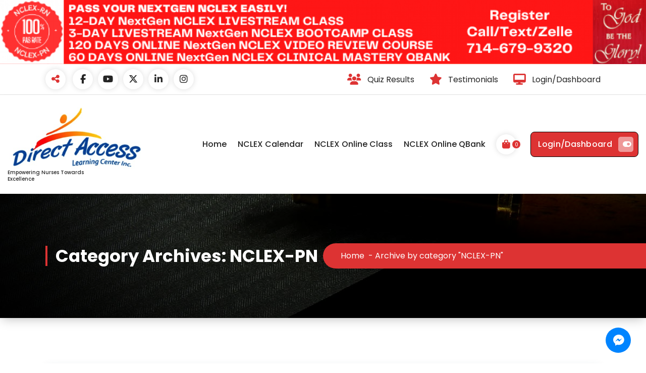

--- FILE ---
content_type: text/html; charset=UTF-8
request_url: https://directaccesslearning.com/category/nclex-pn/
body_size: 25174
content:
<!DOCTYPE html>
<html lang="en-US">
	<head>
		<meta charset="UTF-8">
		<meta name="viewport" content="width=device-width, initial-scale=1">
		<link rel="profile" href="https://gmpg.org/xfn/11">
		
		<title>NCLEX-PN &#8211; Empowering Nurses Towards Excellence</title>
<meta name='robots' content='max-image-preview:large' />
<link rel='dns-prefetch' href='//www.googletagmanager.com' />
<link rel='dns-prefetch' href='//fonts.googleapis.com' />
<link rel="alternate" type="application/rss+xml" title="Empowering Nurses Towards Excellence &raquo; Feed" href="https://directaccesslearning.com/feed/" />
<link rel="alternate" type="application/rss+xml" title="Empowering Nurses Towards Excellence &raquo; Comments Feed" href="https://directaccesslearning.com/comments/feed/" />
<link rel="alternate" type="application/rss+xml" title="Empowering Nurses Towards Excellence &raquo; NCLEX-PN Category Feed" href="https://directaccesslearning.com/category/nclex-pn/feed/" />
<style id='wp-img-auto-sizes-contain-inline-css' type='text/css'>
img:is([sizes=auto i],[sizes^="auto," i]){contain-intrinsic-size:3000px 1500px}
/*# sourceURL=wp-img-auto-sizes-contain-inline-css */
</style>
<link rel='stylesheet' id='style-css-css' href='https://directaccesslearning.com/wp-content/plugins/online-active-users//assets/css/style.css?ver=6.9' type='text/css' media='all' />
<link rel='stylesheet' id='mec-select2-style-css' href='https://directaccesslearning.com/wp-content/plugins/modern-events-calendar-lite/assets/packages/select2/select2.min.css?ver=7.29.0' type='text/css' media='all' />
<link rel='stylesheet' id='mec-font-icons-css' href='https://directaccesslearning.com/wp-content/plugins/modern-events-calendar-lite/assets/css/iconfonts.css?ver=7.29.0' type='text/css' media='all' />
<link rel='stylesheet' id='mec-frontend-style-css' href='https://directaccesslearning.com/wp-content/plugins/modern-events-calendar-lite/assets/css/frontend.min.css?ver=7.29.0' type='text/css' media='all' />
<link rel='stylesheet' id='mec-tooltip-style-css' href='https://directaccesslearning.com/wp-content/plugins/modern-events-calendar-lite/assets/packages/tooltip/tooltip.css?ver=7.29.0' type='text/css' media='all' />
<link rel='stylesheet' id='mec-tooltip-shadow-style-css' href='https://directaccesslearning.com/wp-content/plugins/modern-events-calendar-lite/assets/packages/tooltip/tooltipster-sideTip-shadow.min.css?ver=7.29.0' type='text/css' media='all' />
<link rel='stylesheet' id='featherlight-css' href='https://directaccesslearning.com/wp-content/plugins/modern-events-calendar-lite/assets/packages/featherlight/featherlight.css?ver=7.29.0' type='text/css' media='all' />
<link rel='stylesheet' id='mec-lity-style-css' href='https://directaccesslearning.com/wp-content/plugins/modern-events-calendar-lite/assets/packages/lity/lity.min.css?ver=7.29.0' type='text/css' media='all' />
<link rel='stylesheet' id='mec-general-calendar-style-css' href='https://directaccesslearning.com/wp-content/plugins/modern-events-calendar-lite/assets/css/mec-general-calendar.css?ver=7.29.0' type='text/css' media='all' />
<style id='wp-emoji-styles-inline-css' type='text/css'>

	img.wp-smiley, img.emoji {
		display: inline !important;
		border: none !important;
		box-shadow: none !important;
		height: 1em !important;
		width: 1em !important;
		margin: 0 0.07em !important;
		vertical-align: -0.1em !important;
		background: none !important;
		padding: 0 !important;
	}
/*# sourceURL=wp-emoji-styles-inline-css */
</style>
<style id='classic-theme-styles-inline-css' type='text/css'>
.wp-block-button__link{background-color:#32373c;border-radius:9999px;box-shadow:none;color:#fff;font-size:1.125em;padding:calc(.667em + 2px) calc(1.333em + 2px);text-decoration:none}.wp-block-file__button{background:#32373c;color:#fff}.wp-block-accordion-heading{margin:0}.wp-block-accordion-heading__toggle{background-color:inherit!important;color:inherit!important}.wp-block-accordion-heading__toggle:not(:focus-visible){outline:none}.wp-block-accordion-heading__toggle:focus,.wp-block-accordion-heading__toggle:hover{background-color:inherit!important;border:none;box-shadow:none;color:inherit;padding:var(--wp--preset--spacing--20,1em) 0;text-decoration:none}.wp-block-accordion-heading__toggle:focus-visible{outline:auto;outline-offset:0}
/*# sourceURL=https://directaccesslearning.com/wp-content/plugins/gutenberg/build/styles/block-library/classic.css */
</style>
<link rel='stylesheet' id='wpsm_ac_pro-font-awesome-front-css' href='https://directaccesslearning.com/wp-content/plugins/accordion-pro/assets/css/font-awesome/css/font-awesome.min.css?ver=6.9' type='text/css' media='all' />
<link rel='stylesheet' id='wpsm_ac_pro_bootstrap-front-css' href='https://directaccesslearning.com/wp-content/plugins/accordion-pro/assets/css/bootstrap-front.css?ver=6.9' type='text/css' media='all' />
<link rel='stylesheet' id='wpsm_ac_pro_animate-css' href='https://directaccesslearning.com/wp-content/plugins/accordion-pro/assets/css/animate.css?ver=6.9' type='text/css' media='all' />
<link rel='stylesheet' id='wpsm_ac_front_font-icon-picker_all-css' href='https://directaccesslearning.com/wp-content/plugins/accordion-pro/assets/mul-type-icon-picker/icon-picker.css?ver=6.9' type='text/css' media='all' />
<link rel='stylesheet' id='wpsm_ac_front_font-icon-picker-glyphicon_style-css' href='https://directaccesslearning.com/wp-content/plugins/accordion-pro/assets/mul-type-icon-picker/picker/glyphicon.css?ver=6.9' type='text/css' media='all' />
<link rel='stylesheet' id='wpsm_ac_front_font-icon-picker-dashicons_style-css' href='https://directaccesslearning.com/wp-content/plugins/accordion-pro/assets/mul-type-icon-picker/picker/dashicons.css?ver=6.9' type='text/css' media='all' />
<link rel='stylesheet' id='wpsm_ac_pro_scrollbar_style-css' href='https://directaccesslearning.com/wp-content/plugins/accordion-pro/assets/scrollbar/jquery.mCustomScrollbar.css?ver=6.9' type='text/css' media='all' />
<link rel='stylesheet' id='icofont-css' href='https://directaccesslearning.com/wp-content/plugins/better-chat-support/src/Frontend/assets/css/icofont.min.css?ver=1.0' type='text/css' media='' />
<link rel='stylesheet' id='mcs-main-css' href='https://directaccesslearning.com/wp-content/plugins/better-chat-support/src/Frontend/assets/css/mSupport-main.min.css?ver=1.0' type='text/css' media='' />
<link rel='stylesheet' id='quiz-maker-extra-shortcodes-css' href='https://directaccesslearning.com/wp-content/plugins/quiz-maker-extra-shortcodes/public/css/quiz-maker-extra-shortcodes-public.css?ver=1.0.4' type='text/css' media='all' />
<link rel='stylesheet' id='quiz-maker-frontend-statistics-css' href='https://directaccesslearning.com/wp-content/plugins/quiz-maker-frontend-statistics/public/css/quiz-maker-frontend-statistics-public.css?ver=1.0.3' type='text/css' media='all' />
<link rel='stylesheet' id='quiz-maker-track-users-css' href='https://directaccesslearning.com/wp-content/plugins/quiz-maker-track-users/public/css/quiz-maker-track-users-public.css?ver=1.0.2' type='text/css' media='all' />
<link rel='stylesheet' id='quiz-maker-user-dashboard-css' href='https://directaccesslearning.com/wp-content/plugins/quiz-maker-user-dashboard/public/css/quiz-maker-user-dashboard-public.css?ver=1.0.6' type='text/css' media='all' />
<link rel='stylesheet' id='quiz-maker-user-dashboard-dataTable-min-css' href='https://directaccesslearning.com/wp-content/plugins/quiz-maker-user-dashboard/public/css/user-dashboard-dataTables.min.css?ver=1.0.6' type='text/css' media='all' />
<link rel='stylesheet' id='quiz-maker-user-dashboard-sweetalert-css-css' href='https://directaccesslearning.com/wp-content/plugins/quiz-maker-user-dashboard/public/css/quiz-maker-user-dashboard-sweetalert2.min.css?ver=1.0.6' type='text/css' media='all' />
<link rel='stylesheet' id='quiz-maker-css' href='https://directaccesslearning.com/wp-content/plugins/quiz-maker/public/css/quiz-maker-public.css?ver=31.8.3' type='text/css' media='all' />
<link rel='stylesheet' id='tutor-icon-css' href='https://directaccesslearning.com/wp-content/plugins/tutor/assets/css/tutor-icon.min.css?ver=3.9.4' type='text/css' media='all' />
<link rel='stylesheet' id='tutor-css' href='https://directaccesslearning.com/wp-content/plugins/tutor/assets/css/tutor.min.css?ver=3.9.4' type='text/css' media='all' />
<style id='tutor-inline-css' type='text/css'>

		.tutor-google-meet-meeting.tutor-active .tutor-icon-angle-right {
			display: inline-block;
			transform: rotate(90deg);
		}
		.tutor-google-meet-meeting .tutor-icon-angle-right {
			color: #3e64de;
			font-size: 16px;
		}
/*# sourceURL=tutor-inline-css */
</style>
<link rel='stylesheet' id='tutor-frontend-css' href='https://directaccesslearning.com/wp-content/plugins/tutor/assets/css/tutor-front.min.css?ver=3.9.4' type='text/css' media='all' />
<style id='tutor-frontend-inline-css' type='text/css'>
.mce-notification.mce-notification-error{display: none !important;}
:root{--tutor-color-primary:#3e64de;--tutor-color-primary-rgb:62, 100, 222;--tutor-color-primary-hover:#395bca;--tutor-color-primary-hover-rgb:57, 91, 202;--tutor-body-color:#212327;--tutor-body-color-rgb:33, 35, 39;--tutor-border-color:#cdcfd5;--tutor-border-color-rgb:205, 207, 213;--tutor-color-gray:#e3e5eb;--tutor-color-gray-rgb:227, 229, 235;}
/*# sourceURL=tutor-frontend-inline-css */
</style>
<link rel='stylesheet' id='tutor-prism-css-css' href='https://directaccesslearning.com/wp-content/plugins/tutor-pro/assets/lib/codesample/prism.css?ver=3.9.4' type='text/css' media='all' />
<link rel='stylesheet' id='tutor-pro-front-css' href='https://directaccesslearning.com/wp-content/plugins/tutor-pro/assets/css/front.css?ver=3.9.4' type='text/css' media='all' />
<link rel='stylesheet' id='tutor-course-bundle-frontend-css' href='https://directaccesslearning.com/wp-content/plugins/tutor-pro/addons/course-bundle/assets/css/frontend.css?ver=3.9.4' type='text/css' media='all' />
<link rel='stylesheet' id='enrollment-frontend-css-css' href='https://directaccesslearning.com/wp-content/plugins/tutor-pro/addons/enrollments/assets/css/enroll.css?ver=3.9.4' type='text/css' media='all' />
<link rel='stylesheet' id='tutor-gc-frontend-style-css' href='https://directaccesslearning.com/wp-content/plugins/tutor-pro/addons/google-classroom/assets/css/classroom-frontend.css?ver=3.9.4' type='text/css' media='all' />
<link rel='stylesheet' id='h5p-plugin-styles-css' href='https://directaccesslearning.com/wp-content/plugins/h5p/h5p-php-library/styles/h5p.css?ver=1.16.2' type='text/css' media='all' />
<link rel='stylesheet' id='tutor-pn-registrar-css-css' href='https://directaccesslearning.com/wp-content/plugins/tutor-pro/addons/tutor-notifications/assets/css/permission.css?ver=3.9.4' type='text/css' media='all' />
<link rel='stylesheet' id='woocommerce-layout-css' href='https://directaccesslearning.com/wp-content/plugins/woocommerce/assets/css/woocommerce-layout.css?ver=10.4.3' type='text/css' media='all' />
<link rel='stylesheet' id='woocommerce-smallscreen-css' href='https://directaccesslearning.com/wp-content/plugins/woocommerce/assets/css/woocommerce-smallscreen.css?ver=10.4.3' type='text/css' media='only screen and (max-width: 768px)' />
<link rel='stylesheet' id='woocommerce-general-css' href='https://directaccesslearning.com/wp-content/plugins/woocommerce/assets/css/woocommerce.css?ver=10.4.3' type='text/css' media='all' />
<style id='woocommerce-inline-inline-css' type='text/css'>
.woocommerce form .form-row .required { visibility: visible; }
/*# sourceURL=woocommerce-inline-inline-css */
</style>
<link rel='stylesheet' id='owl-carousel-min-css' href='https://directaccesslearning.com/wp-content/themes/marin/assets/css/owl.carousel.min.css?ver=6.9' type='text/css' media='all' />
<link rel='stylesheet' id='font-awesome-css' href='https://directaccesslearning.com/wp-content/themes/marin/assets/css/fonts/font-awesome/css/font-awesome.min.css?ver=6.9' type='text/css' media='all' />
<link rel='stylesheet' id='font-awesome-0-css' href='https://directaccesslearning.com/wp-content/themes/marin/assets/css/fonts/font-awesome/css/fontawesome.css?ver=6.9' type='text/css' media='all' />
<link rel='stylesheet' id='font-awesome-1-css' href='https://directaccesslearning.com/wp-content/themes/marin/assets/css/fonts/font-awesome/css/brands.css?ver=6.9' type='text/css' media='all' />
<link rel='stylesheet' id='font-awesome-2-css' href='https://directaccesslearning.com/wp-content/themes/marin/assets/css/fonts/font-awesome/css/solid.css?ver=6.9' type='text/css' media='all' />
<link rel='stylesheet' id='font-awesome-5-css' href='https://directaccesslearning.com/wp-content/themes/marin/assets/css/fonts/font-awesome/css/v4-shims.css?ver=6.9' type='text/css' media='all' />
<link rel='stylesheet' id='marin-editor-style-css' href='https://directaccesslearning.com/wp-content/themes/marin/assets/css/editor-style.css?ver=6.9' type='text/css' media='all' />
<link rel='stylesheet' id='marin-default-css' href='https://directaccesslearning.com/wp-content/themes/marin/assets/css/color/default.css?ver=6.9' type='text/css' media='all' />
<link rel='stylesheet' id='marin-theme-css-css' href='https://directaccesslearning.com/wp-content/themes/marin/assets/css/theme.css?ver=6.9' type='text/css' media='all' />
<link rel='stylesheet' id='marin-meanmenu-css' href='https://directaccesslearning.com/wp-content/themes/marin/assets/css/meanmenu.css?ver=6.9' type='text/css' media='all' />
<link rel='stylesheet' id='marin-widgets-css' href='https://directaccesslearning.com/wp-content/themes/marin/assets/css/widgets.css?ver=6.9' type='text/css' media='all' />
<link rel='stylesheet' id='marin-main-css' href='https://directaccesslearning.com/wp-content/themes/marin/assets/css/main.css?ver=6.9' type='text/css' media='all' />
<link rel='stylesheet' id='marin-media-query-css' href='https://directaccesslearning.com/wp-content/themes/marin/assets/css/responsive.css?ver=6.9' type='text/css' media='all' />
<link rel='stylesheet' id='marin-woocommerce-css' href='https://directaccesslearning.com/wp-content/themes/marin/assets/css/woo.css?ver=6.9' type='text/css' media='all' />
<link rel='stylesheet' id='animate-css' href='https://directaccesslearning.com/wp-content/themes/marin/assets/css/animate.css?ver=6.9' type='text/css' media='all' />
<link rel='stylesheet' id='magnific-popup-min-css' href='https://directaccesslearning.com/wp-content/themes/marin/assets/css/magnific-popup.min.css?ver=6.9' type='text/css' media='all' />
<link rel='stylesheet' id='marin-style-css' href='https://directaccesslearning.com/wp-content/themes/marin/style.css?ver=6.9' type='text/css' media='all' />
<style id='marin-style-inline-css' type='text/css'>
.post-section .heading-default h3 {
				color: #252525; }
.post-section .heading-default p {
				color: #252525;					
			}
:root {
			--sp-primary: #dd3333;
			--sp-primary2: #dd3333;
		}
:root {
				--sp-gradient1: linear-gradient(-137deg, #dd3333 0%, #dd3333 100%);
			}.av-btn-bubble:hover::before, .av-btn-bubble:focus::before {
				background-image: radial-gradient(circle, #dd3333 25%, transparent 27%),
								radial-gradient(circle, #dd3333 25%, transparent 27%),
								radial-gradient(circle, #dd3333 25%, transparent 27%),
								radial-gradient(circle, #dd3333 25%, transparent 27%),
								radial-gradient(circle, #dd3333 25%, transparent 27%),
								radial-gradient(circle, #dd3333 25%, transparent 27%);
			}
:root {
			--sp-primary: #000000;
			--sp-primary2: #1e73be;
		}
:root {
				--sp-gradient2: linear-gradient(-137deg, #000000 0%, #1e73be 100%);
			}.menubar .menu-wrap > li > a {
				color: #252525; 
			}
.navbar-area .menubar .menu-wrap > li:hover > a, .navbar-area .menubar .menu-wrap > li:focus > a {
				background: linear-gradient(-137deg, #dd3333 0%, #dd3333 100%);
				-webkit-background-clip: text;
				-webkit-text-fill-color: transparent;
			}
.navbar-area .menubar .menu-wrap > li.active > a {
				background: linear-gradient(-137deg, #d81956 0%, #d81956 100%);
				-webkit-background-clip: text;
				-webkit-text-fill-color: transparent;
			}
.navbar-area .menubar .dropdown-menu li a {
				color: #252525; 
			}
.navbar-area .menubar .dropdown-menu li:hover > a, .navbar-area .menubar .dropdown-menu li.focus > a {
				background: linear-gradient(-137deg, #d81956 0%, #d81956 100%);
				-webkit-background-clip: text;
				-webkit-text-fill-color: transparent;
			}
.navbar-area .menubar .menu-wrap .dropdown-menu > li.active > a {
				background: linear-gradient(-137deg, #d81956 0%, #d81956 100%);
				-webkit-background-clip: text;
				-webkit-text-fill-color: transparent;
			}

.breadcrumb-content {
					min-height: 246px;
				}
.breadcrumb-area {
					background-image: url(https://directaccesslearning.com/wp-content/themes/marin/assets/images/breadcrumb/breadcrumb.jpg);
					background-attachment: inherit;
				}
.post-section .av-container {
						max-width: 1200px;
					}
.footer-section.footer-one{ 
					background-image: url(https://directaccesslearning.com/wp-content/themes/marin/assets/images/shape.png);
					background-blend-mode: multiply;
				}
				.footer-section.footer-one:after{
					content: '';
					position: absolute;
					top: 0;
					left: 0;
					width: 100%;
					height: 100%;
					opacity: 0.75;
					background: #000000 none repeat scroll 0 0;
					z-index: -1;
				}
.breadcrumb-area:before {
			background-color: rgba(0,0,0,0.69) !important;
		}
.logo img, .mobile-logo img {
				max-width: 276px;
			}
.theme-slider {
				background: rgba(0,0,0,0.6);
			}
.theme-slider .theme-content h3 {
				color: #fff;
			}
			.theme-slider .theme-content h3 {
				background: #dd3333;
			}
			.theme-slider .theme-content h1 {
				color: #fff;
			}
			.theme-slider .theme-content h1 .primary-color {
				color: #d81956;
			}
			.theme-slider .theme-content p {
				color: #ffffff;
			}
.step-section { 
				background: url(https://directaccesslearning.com/wp-content/themes/marin/assets/images/bg_dotted.png) no-repeat scroll center center / cover;
			}
.faq-section { 
				background: url(https://directaccesslearning.com/wp-content/themes/marin/assets/images/dotted.png) no-repeat scroll center center / cover;
			}
.contactform-section { 
				background: url(https://directaccesslearning.com/wp-content/themes/marin/assets/images/dotted.png) no-repeat scroll center center / cover;
			}
@media (min-width: 992px) {
				 .header.header-three {
					 max-width: 95.15%;
					 top: 45px;
				 }
			 }

/*# sourceURL=marin-style-inline-css */
</style>
<link rel='stylesheet' id='marin-fonts-css' href='//fonts.googleapis.com/css?family=Poppins%3Aital%2Cwght%400%2C100%3B0%2C200%3B0%2C300%3B0%2C400%3B0%2C500%3B0%2C600%3B0%2C700%3B0%2C800%3B0%2C900%3B1%2C100%3B1%2C200%3B1%2C300%3B1%2C400%3B1%2C500%3B1%2C600%3B1%2C700%3B1%2C800%3B1%2C900&#038;subset=latin%2Clatin-ext' type='text/css' media='all' />
<link rel='stylesheet' id='jitsi-pro-frontend-style-css' href='https://directaccesslearning.com/wp-content/plugins/webinar-and-video-conference-with-jitsi-meet-ultimate/assets/css/frontend.css?ver=1.9.12' type='text/css' media='all' />
<link rel='stylesheet' id='jitsi-pro-css' href='https://directaccesslearning.com/wp-content/plugins/webinar-and-video-conference-with-jitsi-meet-ultimate/blocks/dist/blocks.style.build.css?ver=1765298132' type='text/css' media='all' />
<link rel='stylesheet' id='jitsi-toolkit-frontend-styles-css-css' href='https://directaccesslearning.com/wp-content/plugins/webinar-and-video-conference-with-jitsi-meet-ultimate/addons/jitsi-frontend/assets/css/styles.css?ver=1.1.0' type='text/css' media='all' />
<link rel='stylesheet' id='jitsi-toolkit-frontend-datetimepicker-styles-css-css' href='https://directaccesslearning.com/wp-content/plugins/webinar-and-video-conference-with-jitsi-meet-ultimate/addons/jitsi-frontend/assets/css/jquery.datetimepicker.min.css?ver=1.1.0' type='text/css' media='all' />
<link rel='stylesheet' id='dashicons-css' href='https://directaccesslearning.com/wp-includes/css/dashicons.css?ver=6.9' type='text/css' media='all' />
<script type="text/javascript" src="https://directaccesslearning.com/wp-includes/js/jquery/jquery.js?ver=3.7.1" id="jquery-core-js"></script>
<script type="text/javascript" src="https://directaccesslearning.com/wp-includes/js/jquery/jquery-migrate.js?ver=3.4.1" id="jquery-migrate-js"></script>
<script type="text/javascript" src="https://directaccesslearning.com/wp-content/plugins/accordion-pro/assets/scrollbar/jquery.mCustomScrollbar.concat.min.js?ver=6.9" id="wpsm_ac_pro_scrollbar_script-js"></script>
<script type="text/javascript" src="https://directaccesslearning.com/wp-content/plugins/quiz-maker-extra-shortcodes/public/js/quiz-maker-extra-shortcodes-public.js?ver=1.0.4" id="quiz-maker-extra-shortcodes-js"></script>
<script type="text/javascript" src="https://directaccesslearning.com/wp-content/plugins/quiz-maker-frontend-statistics/public/js/quiz-maker-frontend-statistics-public.js?ver=1.0.3" id="quiz-maker-frontend-statistics-js"></script>
<script type="text/javascript" src="https://directaccesslearning.com/wp-content/plugins/quiz-maker-track-users/public/js/quiz-maker-track-users-public.js?ver=1.0.2" id="quiz-maker-track-users-js"></script>
<script type="text/javascript" id="quiz-maker-track-users-ajax-js-extra">
/* <![CDATA[ */
var quiz_maker_track_users_public_ajax = {"ajax_url":"https://directaccesslearning.com/wp-admin/admin-ajax.php"};
//# sourceURL=quiz-maker-track-users-ajax-js-extra
/* ]]> */
</script>
<script type="text/javascript" src="https://directaccesslearning.com/wp-content/plugins/quiz-maker-track-users/public/js/quiz-maker-track-users-ajax.js?ver=1.0.2" id="quiz-maker-track-users-ajax-js"></script>
<script type="text/javascript" id="quiz-maker-user-dashboard-js-extra">
/* <![CDATA[ */
var AysQuizUserDashboardObj = {"loadResource":"Can't load resource.","dataDeleted":"Maybe the data has been deleted.","sEmptyTable":"No data available in table","sInfo":"Showing _START_ to _END_ of _TOTAL_ entries","sInfoEmpty":"Showing 0 to 0 of 0 entries","sInfoFiltered":"(filtered from _MAX_ total entries)","sLengthMenu":"Show _MENU_ entries","sLoadingRecords":"Loading...","sProcessing":"Processing...","sSearch":"Search:","sZeroRecords":"No matching records found","sFirst":"First","sLast":"Last","sNext":"Next","sPrevious":"Previous","sSortAscending":": activate to sort column ascending","sSortDescending":": activate to sort column descending","attempt":"Attempt","userProgress":"User progress","progressionChart":"Progression chart","all":"All"};
//# sourceURL=quiz-maker-user-dashboard-js-extra
/* ]]> */
</script>
<script type="text/javascript" src="https://directaccesslearning.com/wp-content/plugins/quiz-maker-user-dashboard/public/js/quiz-maker-user-dashboard-public.js?ver=1.0.6" id="quiz-maker-user-dashboard-js"></script>
<script type="text/javascript" src="https://directaccesslearning.com/wp-includes/js/dist/development/react-refresh-runtime.js?ver=8f1acdfb845f670b0ef2" id="wp-react-refresh-runtime-js"></script>
<script type="text/javascript" src="https://directaccesslearning.com/wp-includes/js/dist/development/react-refresh-entry.js?ver=a100113810d2b7fe3a75" id="wp-react-refresh-entry-js"></script>
<script type="text/javascript" src="https://directaccesslearning.com/wp-includes/js/dist/vendor/wp-polyfill.js?ver=3.15.0" id="wp-polyfill-js"></script>
<script type="text/javascript" src="https://directaccesslearning.com/wp-content/plugins/gutenberg/build/scripts/vendors/react.js?ver=18" id="react-js"></script>
<script type="text/javascript" src="https://directaccesslearning.com/wp-content/plugins/gutenberg/build/scripts/vendors/react-dom.js?ver=18" id="react-dom-js"></script>
<script type="text/javascript" src="https://directaccesslearning.com/wp-content/plugins/woocommerce/assets/js/jquery-blockui/jquery.blockUI.js?ver=2.7.0-wc.10.4.3" id="wc-jquery-blockui-js" defer="defer" data-wp-strategy="defer"></script>
<script type="text/javascript" src="https://directaccesslearning.com/wp-content/plugins/woocommerce/assets/js/js-cookie/js.cookie.js?ver=2.1.4-wc.10.4.3" id="wc-js-cookie-js" defer="defer" data-wp-strategy="defer"></script>
<script type="text/javascript" id="woocommerce-js-extra">
/* <![CDATA[ */
var woocommerce_params = {"ajax_url":"/wp-admin/admin-ajax.php","wc_ajax_url":"/?wc-ajax=%%endpoint%%","i18n_password_show":"Show password","i18n_password_hide":"Hide password"};
//# sourceURL=woocommerce-js-extra
/* ]]> */
</script>
<script type="text/javascript" src="https://directaccesslearning.com/wp-content/plugins/woocommerce/assets/js/frontend/woocommerce.js?ver=10.4.3" id="woocommerce-js" defer="defer" data-wp-strategy="defer"></script>
<script type="text/javascript" src="https://directaccesslearning.com/wp-content/themes/marin/assets/js/owl.carousel.min.js?ver=1" id="owl-carousel-js"></script>
<script type="text/javascript" id="jitsi-pro-frontend-js-extra">
/* <![CDATA[ */
var jitsi_pro_frontend = {"ajax_url":"https://directaccesslearning.com/wp-admin/admin-ajax.php"};
//# sourceURL=jitsi-pro-frontend-js-extra
/* ]]> */
</script>
<script type="text/javascript" src="https://directaccesslearning.com/wp-content/plugins/webinar-and-video-conference-with-jitsi-meet-ultimate/assets/js/frontend.js?ver=6.9" id="jitsi-pro-frontend-js"></script>

<!-- Google tag (gtag.js) snippet added by Site Kit -->
<!-- Google Analytics snippet added by Site Kit -->
<script type="text/javascript" src="https://www.googletagmanager.com/gtag/js?id=GT-TQL3N53" id="google_gtagjs-js" async></script>
<script type="text/javascript" id="google_gtagjs-js-after">
/* <![CDATA[ */
window.dataLayer = window.dataLayer || [];function gtag(){dataLayer.push(arguments);}
gtag("set","linker",{"domains":["directaccesslearning.com"]});
gtag("js", new Date());
gtag("set", "developer_id.dZTNiMT", true);
gtag("config", "GT-TQL3N53");
//# sourceURL=google_gtagjs-js-after
/* ]]> */
</script>
<link rel="https://api.w.org/" href="https://directaccesslearning.com/wp-json/" /><link rel="alternate" title="JSON" type="application/json" href="https://directaccesslearning.com/wp-json/wp/v2/categories/30" /><link rel="EditURI" type="application/rsd+xml" title="RSD" href="https://directaccesslearning.com/xmlrpc.php?rsd" />
<meta name="generator" content="WordPress 6.9" />
<meta name="generator" content="TutorLMS 3.9.4" />
<meta name="generator" content="WooCommerce 10.4.3" />

	<script type="text/javascript">var ajaxurl = 'https://directaccesslearning.com/wp-admin/admin-ajax.php';</script>

<script type="text/javascript">if(!window._buttonizer) { window._buttonizer = {}; };var _buttonizer_page_data = {"language":"en"};window._buttonizer.data = { ..._buttonizer_page_data, ...window._buttonizer.data };</script><meta name="generator" content="Site Kit by Google 1.168.0" />	<noscript><style>.woocommerce-product-gallery{ opacity: 1 !important; }</style></noscript>
	
<!-- Google AdSense meta tags added by Site Kit -->
<meta name="google-adsense-platform-account" content="ca-host-pub-2644536267352236">
<meta name="google-adsense-platform-domain" content="sitekit.withgoogle.com">
<!-- End Google AdSense meta tags added by Site Kit -->
	<style type="text/css">
				body .header h4.site-title,
		body .header p.site-description {
			color: #252525;
		}
		</style>
		<link rel="icon" href="https://directaccesslearning.com/wp-content/uploads/2018/10/cropped-cropped-cropped-Direct-access-logo-1-21-2-32x32.png" sizes="32x32" />
<link rel="icon" href="https://directaccesslearning.com/wp-content/uploads/2018/10/cropped-cropped-cropped-Direct-access-logo-1-21-2-192x192.png" sizes="192x192" />
<link rel="apple-touch-icon" href="https://directaccesslearning.com/wp-content/uploads/2018/10/cropped-cropped-cropped-Direct-access-logo-1-21-2-180x180.png" />
<meta name="msapplication-TileImage" content="https://directaccesslearning.com/wp-content/uploads/2018/10/cropped-cropped-cropped-Direct-access-logo-1-21-2-270x270.png" />
		<style type="text/css" id="wp-custom-css">
			.related.products {
    display: none;
}
		</style>
		<style>:root,::before,::after{--mec-color-skin: #dd3333;--mec-color-skin-rgba-1: rgba(221,51,51,.25);--mec-color-skin-rgba-2: rgba(221,51,51,.5);--mec-color-skin-rgba-3: rgba(221,51,51,.75);--mec-color-skin-rgba-4: rgba(221,51,51,.11);--mec-primary-border-radius: ;--mec-secondary-border-radius: ;--mec-container-normal-width: 1196px;--mec-container-large-width: 1690px;--mec-title-color: #000000;--mec-content-color: #dd3333;--mec-fes-main-color: #40d9f1;--mec-fes-main-color-rgba-1: rgba(64, 217, 241, 0.12);--mec-fes-main-color-rgba-2: rgba(64, 217, 241, 0.23);--mec-fes-main-color-rgba-3: rgba(64, 217, 241, 0.03);--mec-fes-main-color-rgba-4: rgba(64, 217, 241, 0.3);--mec-fes-main-color-rgba-5: rgb(64 217 241 / 7%);--mec-fes-main-color-rgba-6: rgba(64, 217, 241, 0.2);</style>	<style id='global-styles-inline-css' type='text/css'>
:root{--wp--preset--aspect-ratio--square: 1;--wp--preset--aspect-ratio--4-3: 4/3;--wp--preset--aspect-ratio--3-4: 3/4;--wp--preset--aspect-ratio--3-2: 3/2;--wp--preset--aspect-ratio--2-3: 2/3;--wp--preset--aspect-ratio--16-9: 16/9;--wp--preset--aspect-ratio--9-16: 9/16;--wp--preset--color--black: #000000;--wp--preset--color--cyan-bluish-gray: #abb8c3;--wp--preset--color--white: #ffffff;--wp--preset--color--pale-pink: #f78da7;--wp--preset--color--vivid-red: #cf2e2e;--wp--preset--color--luminous-vivid-orange: #ff6900;--wp--preset--color--luminous-vivid-amber: #fcb900;--wp--preset--color--light-green-cyan: #7bdcb5;--wp--preset--color--vivid-green-cyan: #00d084;--wp--preset--color--pale-cyan-blue: #8ed1fc;--wp--preset--color--vivid-cyan-blue: #0693e3;--wp--preset--color--vivid-purple: #9b51e0;--wp--preset--gradient--vivid-cyan-blue-to-vivid-purple: linear-gradient(135deg,rgb(6,147,227) 0%,rgb(155,81,224) 100%);--wp--preset--gradient--light-green-cyan-to-vivid-green-cyan: linear-gradient(135deg,rgb(122,220,180) 0%,rgb(0,208,130) 100%);--wp--preset--gradient--luminous-vivid-amber-to-luminous-vivid-orange: linear-gradient(135deg,rgb(252,185,0) 0%,rgb(255,105,0) 100%);--wp--preset--gradient--luminous-vivid-orange-to-vivid-red: linear-gradient(135deg,rgb(255,105,0) 0%,rgb(207,46,46) 100%);--wp--preset--gradient--very-light-gray-to-cyan-bluish-gray: linear-gradient(135deg,rgb(238,238,238) 0%,rgb(169,184,195) 100%);--wp--preset--gradient--cool-to-warm-spectrum: linear-gradient(135deg,rgb(74,234,220) 0%,rgb(151,120,209) 20%,rgb(207,42,186) 40%,rgb(238,44,130) 60%,rgb(251,105,98) 80%,rgb(254,248,76) 100%);--wp--preset--gradient--blush-light-purple: linear-gradient(135deg,rgb(255,206,236) 0%,rgb(152,150,240) 100%);--wp--preset--gradient--blush-bordeaux: linear-gradient(135deg,rgb(254,205,165) 0%,rgb(254,45,45) 50%,rgb(107,0,62) 100%);--wp--preset--gradient--luminous-dusk: linear-gradient(135deg,rgb(255,203,112) 0%,rgb(199,81,192) 50%,rgb(65,88,208) 100%);--wp--preset--gradient--pale-ocean: linear-gradient(135deg,rgb(255,245,203) 0%,rgb(182,227,212) 50%,rgb(51,167,181) 100%);--wp--preset--gradient--electric-grass: linear-gradient(135deg,rgb(202,248,128) 0%,rgb(113,206,126) 100%);--wp--preset--gradient--midnight: linear-gradient(135deg,rgb(2,3,129) 0%,rgb(40,116,252) 100%);--wp--preset--font-size--small: 13px;--wp--preset--font-size--medium: 20px;--wp--preset--font-size--large: 36px;--wp--preset--font-size--x-large: 42px;--wp--preset--spacing--20: 0.44rem;--wp--preset--spacing--30: 0.67rem;--wp--preset--spacing--40: 1rem;--wp--preset--spacing--50: 1.5rem;--wp--preset--spacing--60: 2.25rem;--wp--preset--spacing--70: 3.38rem;--wp--preset--spacing--80: 5.06rem;--wp--preset--shadow--natural: 6px 6px 9px rgba(0, 0, 0, 0.2);--wp--preset--shadow--deep: 12px 12px 50px rgba(0, 0, 0, 0.4);--wp--preset--shadow--sharp: 6px 6px 0px rgba(0, 0, 0, 0.2);--wp--preset--shadow--outlined: 6px 6px 0px -3px rgb(255, 255, 255), 6px 6px rgb(0, 0, 0);--wp--preset--shadow--crisp: 6px 6px 0px rgb(0, 0, 0);}:where(.is-layout-flex){gap: 0.5em;}:where(.is-layout-grid){gap: 0.5em;}body .is-layout-flex{display: flex;}.is-layout-flex{flex-wrap: wrap;align-items: center;}.is-layout-flex > :is(*, div){margin: 0;}body .is-layout-grid{display: grid;}.is-layout-grid > :is(*, div){margin: 0;}:where(.wp-block-columns.is-layout-flex){gap: 2em;}:where(.wp-block-columns.is-layout-grid){gap: 2em;}:where(.wp-block-post-template.is-layout-flex){gap: 1.25em;}:where(.wp-block-post-template.is-layout-grid){gap: 1.25em;}.has-black-color{color: var(--wp--preset--color--black) !important;}.has-cyan-bluish-gray-color{color: var(--wp--preset--color--cyan-bluish-gray) !important;}.has-white-color{color: var(--wp--preset--color--white) !important;}.has-pale-pink-color{color: var(--wp--preset--color--pale-pink) !important;}.has-vivid-red-color{color: var(--wp--preset--color--vivid-red) !important;}.has-luminous-vivid-orange-color{color: var(--wp--preset--color--luminous-vivid-orange) !important;}.has-luminous-vivid-amber-color{color: var(--wp--preset--color--luminous-vivid-amber) !important;}.has-light-green-cyan-color{color: var(--wp--preset--color--light-green-cyan) !important;}.has-vivid-green-cyan-color{color: var(--wp--preset--color--vivid-green-cyan) !important;}.has-pale-cyan-blue-color{color: var(--wp--preset--color--pale-cyan-blue) !important;}.has-vivid-cyan-blue-color{color: var(--wp--preset--color--vivid-cyan-blue) !important;}.has-vivid-purple-color{color: var(--wp--preset--color--vivid-purple) !important;}.has-black-background-color{background-color: var(--wp--preset--color--black) !important;}.has-cyan-bluish-gray-background-color{background-color: var(--wp--preset--color--cyan-bluish-gray) !important;}.has-white-background-color{background-color: var(--wp--preset--color--white) !important;}.has-pale-pink-background-color{background-color: var(--wp--preset--color--pale-pink) !important;}.has-vivid-red-background-color{background-color: var(--wp--preset--color--vivid-red) !important;}.has-luminous-vivid-orange-background-color{background-color: var(--wp--preset--color--luminous-vivid-orange) !important;}.has-luminous-vivid-amber-background-color{background-color: var(--wp--preset--color--luminous-vivid-amber) !important;}.has-light-green-cyan-background-color{background-color: var(--wp--preset--color--light-green-cyan) !important;}.has-vivid-green-cyan-background-color{background-color: var(--wp--preset--color--vivid-green-cyan) !important;}.has-pale-cyan-blue-background-color{background-color: var(--wp--preset--color--pale-cyan-blue) !important;}.has-vivid-cyan-blue-background-color{background-color: var(--wp--preset--color--vivid-cyan-blue) !important;}.has-vivid-purple-background-color{background-color: var(--wp--preset--color--vivid-purple) !important;}.has-black-border-color{border-color: var(--wp--preset--color--black) !important;}.has-cyan-bluish-gray-border-color{border-color: var(--wp--preset--color--cyan-bluish-gray) !important;}.has-white-border-color{border-color: var(--wp--preset--color--white) !important;}.has-pale-pink-border-color{border-color: var(--wp--preset--color--pale-pink) !important;}.has-vivid-red-border-color{border-color: var(--wp--preset--color--vivid-red) !important;}.has-luminous-vivid-orange-border-color{border-color: var(--wp--preset--color--luminous-vivid-orange) !important;}.has-luminous-vivid-amber-border-color{border-color: var(--wp--preset--color--luminous-vivid-amber) !important;}.has-light-green-cyan-border-color{border-color: var(--wp--preset--color--light-green-cyan) !important;}.has-vivid-green-cyan-border-color{border-color: var(--wp--preset--color--vivid-green-cyan) !important;}.has-pale-cyan-blue-border-color{border-color: var(--wp--preset--color--pale-cyan-blue) !important;}.has-vivid-cyan-blue-border-color{border-color: var(--wp--preset--color--vivid-cyan-blue) !important;}.has-vivid-purple-border-color{border-color: var(--wp--preset--color--vivid-purple) !important;}.has-vivid-cyan-blue-to-vivid-purple-gradient-background{background: var(--wp--preset--gradient--vivid-cyan-blue-to-vivid-purple) !important;}.has-light-green-cyan-to-vivid-green-cyan-gradient-background{background: var(--wp--preset--gradient--light-green-cyan-to-vivid-green-cyan) !important;}.has-luminous-vivid-amber-to-luminous-vivid-orange-gradient-background{background: var(--wp--preset--gradient--luminous-vivid-amber-to-luminous-vivid-orange) !important;}.has-luminous-vivid-orange-to-vivid-red-gradient-background{background: var(--wp--preset--gradient--luminous-vivid-orange-to-vivid-red) !important;}.has-very-light-gray-to-cyan-bluish-gray-gradient-background{background: var(--wp--preset--gradient--very-light-gray-to-cyan-bluish-gray) !important;}.has-cool-to-warm-spectrum-gradient-background{background: var(--wp--preset--gradient--cool-to-warm-spectrum) !important;}.has-blush-light-purple-gradient-background{background: var(--wp--preset--gradient--blush-light-purple) !important;}.has-blush-bordeaux-gradient-background{background: var(--wp--preset--gradient--blush-bordeaux) !important;}.has-luminous-dusk-gradient-background{background: var(--wp--preset--gradient--luminous-dusk) !important;}.has-pale-ocean-gradient-background{background: var(--wp--preset--gradient--pale-ocean) !important;}.has-electric-grass-gradient-background{background: var(--wp--preset--gradient--electric-grass) !important;}.has-midnight-gradient-background{background: var(--wp--preset--gradient--midnight) !important;}.has-small-font-size{font-size: var(--wp--preset--font-size--small) !important;}.has-medium-font-size{font-size: var(--wp--preset--font-size--medium) !important;}.has-large-font-size{font-size: var(--wp--preset--font-size--large) !important;}.has-x-large-font-size{font-size: var(--wp--preset--font-size--x-large) !important;}
/*# sourceURL=global-styles-inline-css */
</style>
<style id='core-block-supports-inline-css' type='text/css'>
/**
 * Core styles: block-supports
 */

/*# sourceURL=core-block-supports-inline-css */
</style>
</head>

<body class="bp-nouveau archive category category-nclex-pn category-30 wp-custom-logo wp-theme-marin theme-marin mec-theme-marin tutor-lms woocommerce-no-js group-blog hfeed">

	<div class="loading-icon"> 
		<div class="app-loading"> 
			<span class="loading-icon__bar"></span> 
			<span class="loading-icon__bar"></span>  
			<span class="loading-icon__bar"></span>     
			<span class="loading-icon__bar"></span>             
		</div>
	</div>

	<div id="page" class="site">
		<a class="skip-link screen-reader-text" href="#content">Skip to Content</a>


					<a href="https://directaccesslearning.com/" class="custom-header" id="custom-header" rel="home">
		<img src="https://directaccesslearning.com/wp-content/uploads/2025/10/cropped-Copy-of-All-the-beautiful-things.-8.png" width="2000" height="199" alt="Empowering Nurses Towards Excellence">
	</a>

<!--===// Start: Header
=================================-->
	<header id="header-section" class="header header-one">
		<!--===// Start: Header Above
		=================================-->
					<div id="above-header" class="header-above-info d-av-block theme-d-none">
				<div class="header-widget">
					<div class="av-container">
						<div class="av-columns-area">
							<div class="av-column-5">
								<div class="widget-left text-av-left text-center">
																				<aside class="share-toolkit widget widget_social_widget">
												<a href="#" class="toolkit-hover"><i class="fa fa-share-alt"></i></a>
												<ul>
																											<li><a href="https://www.facebook.com/profile.php?id=100063974438337"><i class="fa fa-facebook"></i></a></li>
																													<li><a href="https://www.youtube.com/@NCLEXDirectAccess"><i class="fa fa-youtube"></i></a></li>
																													<li><a href="https://x.com/GEORGEMONTAUS"><i class="fa fa-twitter"></i></a></li>
																													<li><a href="https://www.linkedin.com/analytics/profile-views/"><i class="fa fa-linkedin"></i></a></li>
																													<li><a href="https://www.instagram.com/nursegeorgem/"><i class="fa fa-instagram"></i></a></li>
																											</ul>
											</aside>
																			</div>
							</div>
							<div class="av-column-7">
								<div class="widget-right text-av-right text-center">                                
																					<aside class="widget widget-contact wgt-1">
													<div class="contact-area">
																												<div class="contact-icon">
																<i class="fa fa-users"></i>
															</div>
																												<a href="https://directaccesslearning.com/clinical-qbank-test-results/" class="contact-info">
															<span class="title contact">Quiz Results</span>
														</a>
													</div>
												</aside>
																																	<aside class="widget widget-contact wgt-2">
													<div class="contact-area">
																													<div class="contact-icon">
																<i class="fa fa-star"></i>
															</div>
															
														<a href="https://directaccesslearning.com/testimonials/" class="contact-info">
															<span class="title email">Testimonials</span>
														</a>
													</div>
												</aside>
																																<aside class="widget widget-contact wgt-3">
												<div class="contact-area">
																											<div class="contact-icon">
															<i class="fa fa-desktop"></i>
														</div>
														
													<a href="https://directaccesslearning.com/dashboard/" class="contact-info">
														<span class="title mobile">Login/Dashboard</span>
													</a>
												</div>
											</aside>
																		</div>
							</div>
						</div>
					</div>
				</div>
			</div>
				<!--===// End: Above Header
		=================================-->
		<div class="navigator-wrapper">
			<!--===// Start: Mobile Toggle
			=================================-->
			<div class="theme-mobile-nav not-sticky"> 
				<div class="container-full">
					<div class="av-columns-area">
						<div class="av-column-12">
							<div class="theme-mobile-menu">
								<div class="mobile-logo">
									<div class="logo">
										<a href="https://directaccesslearning.com/" class="custom-logo-link" rel="home"><img width="371" height="165" src="https://directaccesslearning.com/wp-content/uploads/2018/10/cropped-cropped-cropped-cropped-cropped-cropped-cropped-Direct-access-logo-1-21-1.png" class="custom-logo" alt="Empowering Nurses Towards Excellence" decoding="async" fetchpriority="high" srcset="https://directaccesslearning.com/wp-content/uploads/2018/10/cropped-cropped-cropped-cropped-cropped-cropped-cropped-Direct-access-logo-1-21-1.png 371w, https://directaccesslearning.com/wp-content/uploads/2018/10/cropped-cropped-cropped-cropped-cropped-cropped-cropped-Direct-access-logo-1-21-1-300x133.png 300w, https://directaccesslearning.com/wp-content/uploads/2018/10/cropped-cropped-cropped-cropped-cropped-cropped-cropped-Direct-access-logo-1-21-1-112x50.png 112w" sizes="(max-width: 371px) 100vw, 371px" /></a>						<p class="site-description">Empowering Nurses Towards Excellence</p>
												</div>
								</div>
								<div class="menu-toggle-wrap">
									<div class="mobile-menu-right"><ul class="header-wrap-right"></ul></div>
									<div class="hamburger hamburger-menu">
										<button type="button" class="toggle-lines menu-toggle">
											<div class="top-bun"></div>
											<div class="meat"></div>
											<div class="bottom-bun"></div>
										</button>
									</div>

									<div class="headtop-mobi">
										<button type="button" class="header-above-toggle"><span></span></button>
									</div>

								</div>
								<div id="mobile-m" class="mobile-menu">
									<button type="button" class="header-close-menu close-style"></button>
								</div>
								<div id="mob-h-top" class="mobi-head-top"></div>
							</div>
						</div>
					</div>
				</div>        
			</div>
			<!--===// End: Mobile Toggle
			=================================-->        

			<!--===// Start: Navigation
			=================================-->
			<div class="nav-area theme-d-none d-av-block">
				<div class="navbar-area not-sticky">
					<div class="container-full">
						<div class="av-columns-area">
							<div class="av-column-2 my-auto">
								<div class="logo">
									<a href="https://directaccesslearning.com/" class="custom-logo-link" rel="home"><img width="371" height="165" src="https://directaccesslearning.com/wp-content/uploads/2018/10/cropped-cropped-cropped-cropped-cropped-cropped-cropped-Direct-access-logo-1-21-1.png" class="custom-logo" alt="Empowering Nurses Towards Excellence" decoding="async" srcset="https://directaccesslearning.com/wp-content/uploads/2018/10/cropped-cropped-cropped-cropped-cropped-cropped-cropped-Direct-access-logo-1-21-1.png 371w, https://directaccesslearning.com/wp-content/uploads/2018/10/cropped-cropped-cropped-cropped-cropped-cropped-cropped-Direct-access-logo-1-21-1-300x133.png 300w, https://directaccesslearning.com/wp-content/uploads/2018/10/cropped-cropped-cropped-cropped-cropped-cropped-cropped-Direct-access-logo-1-21-1-112x50.png 112w" sizes="(max-width: 371px) 100vw, 371px" /></a>						<p class="site-description">Empowering Nurses Towards Excellence</p>
											</div>
							</div>
							<div class="av-column-10 my-auto">
								<div class="theme-menu">
									<nav class="menubar">
										<ul id="menu-menu-2" class="menu-wrap"><li itemscope="itemscope" itemtype="https://www.schema.org/SiteNavigationElement" id="menu-item-24364" class="menu-item menu-item-type-post_type menu-item-object-page menu-item-24364 nav-item"><a title="Home" href="https://directaccesslearning.com/home/" class="nav-link" onClick="return true">Home</a></li>
<li itemscope="itemscope" itemtype="https://www.schema.org/SiteNavigationElement" id="menu-item-20379" class="menu-item menu-item-type-post_type menu-item-object-page menu-item-20379 nav-item"><a title="NCLEX Calendar" href="https://directaccesslearning.com/calendar/" class="nav-link" onClick="return true">NCLEX Calendar</a></li>
<li itemscope="itemscope" itemtype="https://www.schema.org/SiteNavigationElement" id="menu-item-23997" class="menu-item menu-item-type-post_type menu-item-object-page menu-item-23997 nav-item"><a title="NCLEX Online Class" href="https://directaccesslearning.com/nclex-online-class-2/" class="nav-link" onClick="return true">NCLEX Online Class</a></li>
<li itemscope="itemscope" itemtype="https://www.schema.org/SiteNavigationElement" id="menu-item-20381" class="menu-item menu-item-type-post_type menu-item-object-page menu-item-20381 nav-item"><a title="NCLEX Online QBank" href="https://directaccesslearning.com/nextgen-nclex-qa/" class="nav-link" onClick="return true">NCLEX Online QBank</a></li>
</ul>                            
									</nav>
									<div class="menu-right">
										<ul class="header-wrap-right">
													<li class="cart-wrapper">
			<a href="javascript:void(0);" class="cart-icon-wrap" id="cart" title="View your shopping cart">
				<i class="fa fa-shopping-bag"></i>
										<span>0</span>
									</a>
			<!-- Shopping Cart Start -->
			<div class="shopping-cart">
				

	<p class="woocommerce-mini-cart__empty-message">No products in the cart.</p>




			</div>
			<!-- Shopping Cart End -->
		</li>
				<li class="av-button-area">
		<a href="https://directaccesslearning.com/dashboard/" class="av-btn av-btn-primary av-btn-bubble">Login/Dashboard 			<i class="fa fa-toggle-on"></i> <span class="bubble_effect"><span class="circle top-left"></span> <span class="circle top-left"></span> <span class="circle top-left"></span> <span class="button effect-button"></span> <span class="circle bottom-right"></span> <span class="circle bottom-right"></span> <span class="circle bottom-right"></span></span></a>
	</li>
													</ul>
									</div>
								</div>
							</div>
						</div>
					</div>
				</div>
			</div>
			<!--===// End:  Navigation
			=================================-->
		</div>
	</header>
	<!-- End: Header
	=================================-->

	<section id="breadcrumb-section" class="breadcrumb-area breadcrumb-left breadcrumb-effect-active">
		<div class="av-container">
			<div class="av-columns-area">
				<div class="av-column-12">
					<div class="breadcrumb-content">
						<div class="breadcrumb-heading wow fadeInLeft">
							<h2>
								Category Archives: NCLEX-PN							</h2>
						</div>
						<ol class="breadcrumb-list wow fadeInRight">
							<li><a href="https://directaccesslearning.com/">Home</a> &nbsp;-&nbsp;<li class="active">Archive by category "NCLEX-PN"</li></li>						</ol>
					</div>
				</div>
			</div>
		</div>
	</section>
		
		<div id="content" class="marin-content">
<section id="post-section" class="post-section av-py-default">
	<div class="av-container">
		<div class="av-columns-area">
						<div id="av-primary-content" class="av-column-12 mx-auto">

				
					<!--content-page.php-->
<article id="post-24280" class="post-items mb-6 post-24280 post type-post status-publish format-standard hentry category-nclex-pn category-nclex-rn">
		<div class="post-content">
									<span class="post-date"> 
					<a href="https://directaccesslearning.com/2025/11/">
						<span>10</span>
						Nov, 2025					</a> 
				</span>
									<h5 class="post-title"><a href="https://directaccesslearning.com/hot-facts-nextgen-nclex-2025/" rel="bookmark">Hot Facts NextGen NCLEX 2025</a></h5>									
						<span class="cat-links"><i class="fa fa-thin fa-list"></i> <a href="https://directaccesslearning.com/category/nclex-pn/" rel="category tag">NCLEX-PN</a>, <a href="https://directaccesslearning.com/category/nclex-rn/" rel="category tag">NCLEX-RN</a> </span>

					
												<div class="post-footer">
									</div>
						</div>
</article>
<!--content-page.php-->
<article id="post-1" class="post-items mb-6 post-1 post type-post status-publish format-standard has-post-thumbnail hentry category-nclex-pn category-nclex-rn tag-nclex-pn tag-nclex-rn">
			<figure class="post-image 
			">
			<div class="featured-image">
				<a href="https://directaccesslearning.com/hello-world/" class="post-hover">
					<img width="940" height="788" src="https://directaccesslearning.com/wp-content/uploads/2024/10/BE-LIKE-ME-29.png" class="attachment-post-thumbnail size-post-thumbnail wp-post-image" alt="" decoding="async" srcset="https://directaccesslearning.com/wp-content/uploads/2024/10/BE-LIKE-ME-29.png 940w, https://directaccesslearning.com/wp-content/uploads/2024/10/BE-LIKE-ME-29-300x251.png 300w, https://directaccesslearning.com/wp-content/uploads/2024/10/BE-LIKE-ME-29-600x503.png 600w, https://directaccesslearning.com/wp-content/uploads/2024/10/BE-LIKE-ME-29-768x644.png 768w, https://directaccesslearning.com/wp-content/uploads/2024/10/BE-LIKE-ME-29-60x50.png 60w" sizes="(max-width: 940px) 100vw, 940px" />				</a>
			</div>
		</figure>
		<div class="post-content">
									<span class="post-date"> 
					<a href="https://directaccesslearning.com/2025/11/">
						<span>8</span>
						Nov, 2025					</a> 
				</span>
									<h5 class="post-title"><a href="https://directaccesslearning.com/hello-world/" rel="bookmark">12-Day NextGen NCLEX Nursing Concepts Review Live Class Schedule</a></h5>									
						<span class="cat-links"><i class="fa fa-thin fa-list"></i> <a href="https://directaccesslearning.com/category/nclex-pn/" rel="category tag">NCLEX-PN</a>, <a href="https://directaccesslearning.com/category/nclex-rn/" rel="category tag">NCLEX-RN</a> </span>

					
						<span class="tag-links"><i class="fa fa-solid fa-tags"></i> <a href="https://directaccesslearning.com/tag/nclex-pn/" rel="tag">NCLEX-PN</a>, <a href="https://directaccesslearning.com/tag/nclex-rn/" rel="tag">NCLEX-RN</a> </span>

				
												<div class="post-footer">
					<p>&nbsp; Time to plan on how to pass NCLEX-RN and NCLEX-PN. What are you waiting for? Register now and reserve your lucky seats. Click the link or share to your</p>
<p><a href="https://directaccesslearning.com/hello-world/" class="av-btn av-btn-secondary av-btn-bubble">Continue Reading<span class="screen-reader-text">12-Day NextGen NCLEX Nursing Concepts Review Live Class Schedule</span><i class="fa fa-arrow-right"></i><span class="bubble_effect"><span class="circle top-left"></span><span class="circle top-left"></span><span class="circle top-left"></span><span class="button effect-button"></span><span class="circle bottom-right"></span><span class="circle bottom-right"></span><span class="circle bottom-right"></span></span></a></p>
				</div>
						</div>
</article>
<!--content-page.php-->
<article id="post-13876" class="post-items mb-6 post-13876 post type-post status-publish format-gallery has-post-thumbnail hentry category-nclex-pn category-nclex-rn post_format-post-format-gallery">
			<figure class="post-image 
			">
			<div class="featured-image">
				<a href="https://directaccesslearning.com/floating-nurse-nclex-rn-nclex-pn/" class="post-hover">
					<img width="1600" height="400" src="https://directaccesslearning.com/wp-content/uploads/2018/11/cropped-I-Am-a-nurse.png" class="attachment-post-thumbnail size-post-thumbnail wp-post-image" alt="" decoding="async" srcset="https://directaccesslearning.com/wp-content/uploads/2018/11/cropped-I-Am-a-nurse.png 1600w, https://directaccesslearning.com/wp-content/uploads/2018/11/cropped-I-Am-a-nurse-300x75.png 300w, https://directaccesslearning.com/wp-content/uploads/2018/11/cropped-I-Am-a-nurse-600x150.png 600w, https://directaccesslearning.com/wp-content/uploads/2018/11/cropped-I-Am-a-nurse-1024x256.png 1024w, https://directaccesslearning.com/wp-content/uploads/2018/11/cropped-I-Am-a-nurse-768x192.png 768w, https://directaccesslearning.com/wp-content/uploads/2018/11/cropped-I-Am-a-nurse-1536x384.png 1536w" sizes="(max-width: 1600px) 100vw, 1600px" />				</a>
			</div>
		</figure>
		<div class="post-content">
									<span class="post-date"> 
					<a href="https://directaccesslearning.com/2025/10/">
						<span>5</span>
						Oct, 2025					</a> 
				</span>
									<h5 class="post-title"><a href="https://directaccesslearning.com/floating-nurse-nclex-rn-nclex-pn/" rel="bookmark">Floating Nurse Concepts &#8211; Pass NCLEX-RN &#038; NCLEX-PN Easily</a></h5>									
						<span class="cat-links"><i class="fa fa-thin fa-list"></i> <a href="https://directaccesslearning.com/category/nclex-pn/" rel="category tag">NCLEX-PN</a>, <a href="https://directaccesslearning.com/category/nclex-rn/" rel="category tag">NCLEX-RN</a> </span>

					
												<div class="post-footer">
					<p>Learn your Nursing Concepts about FLOATING. Learn it from the BEST &nbsp;</p>
				</div>
						</div>
</article>
<!--content-page.php-->
<article id="post-9899" class="post-items mb-6 post-9899 post type-post status-publish format-chat has-post-thumbnail hentry category-nclex-pn category-nclex-rn post_format-post-format-chat">
			<figure class="post-image 
			">
			<div class="featured-image">
				<a href="https://directaccesslearning.com/pass-your-nclex-quickly/" class="post-hover">
					<img width="581" height="310" src="https://directaccesslearning.com/wp-content/uploads/2022/03/12-day-NCLEX-Cover.jpg" class="attachment-post-thumbnail size-post-thumbnail wp-post-image" alt="" decoding="async" srcset="https://directaccesslearning.com/wp-content/uploads/2022/03/12-day-NCLEX-Cover.jpg 581w, https://directaccesslearning.com/wp-content/uploads/2022/03/12-day-NCLEX-Cover-300x160.jpg 300w, https://directaccesslearning.com/wp-content/uploads/2022/03/12-day-NCLEX-Cover-94x50.jpg 94w" sizes="(max-width: 581px) 100vw, 581px" />				</a>
			</div>
		</figure>
		<div class="post-content">
									<span class="post-date"> 
					<a href="https://directaccesslearning.com/2025/10/">
						<span>3</span>
						Oct, 2025					</a> 
				</span>
									<h5 class="post-title"><a href="https://directaccesslearning.com/pass-your-nclex-quickly/" rel="bookmark">Pass Your NCLEX Quickly</a></h5>									
						<span class="cat-links"><i class="fa fa-thin fa-list"></i> <a href="https://directaccesslearning.com/category/nclex-pn/" rel="category tag">NCLEX-PN</a>, <a href="https://directaccesslearning.com/category/nclex-rn/" rel="category tag">NCLEX-RN</a> </span>

					
												<div class="post-footer">
									</div>
						</div>
</article>
<!--content-page.php-->
<article id="post-15775" class="post-items mb-6 post-15775 post type-post status-publish format-standard hentry category-nclex-pn category-nclex-rn">
		<div class="post-content">
									<span class="post-date"> 
					<a href="https://directaccesslearning.com/2024/08/">
						<span>20</span>
						Aug, 2024					</a> 
				</span>
									<h5 class="post-title"><a href="https://directaccesslearning.com/nclex-live-cast/" rel="bookmark">NCLEX Live Cast</a></h5>									
						<span class="cat-links"><i class="fa fa-thin fa-list"></i> <a href="https://directaccesslearning.com/category/nclex-pn/" rel="category tag">NCLEX-PN</a>, <a href="https://directaccesslearning.com/category/nclex-rn/" rel="category tag">NCLEX-RN</a> </span>

					
												<div class="post-footer">
									</div>
						</div>
</article>
<!--content-page.php-->
<article id="post-311" class="post-items mb-6 post-311 post type-post status-publish format-standard has-post-thumbnail hentry category-nclex-passers category-nclex-pn category-nclex-rn">
			<figure class="post-image 
			">
			<div class="featured-image">
				<a href="https://directaccesslearning.com/testimonial/" class="post-hover">
					<img width="940" height="788" src="https://directaccesslearning.com/wp-content/uploads/2021/09/BE-LIKE-ME-3.png" class="attachment-post-thumbnail size-post-thumbnail wp-post-image" alt="" decoding="async" loading="lazy" srcset="https://directaccesslearning.com/wp-content/uploads/2021/09/BE-LIKE-ME-3.png 940w, https://directaccesslearning.com/wp-content/uploads/2021/09/BE-LIKE-ME-3-300x251.png 300w, https://directaccesslearning.com/wp-content/uploads/2021/09/BE-LIKE-ME-3-600x503.png 600w, https://directaccesslearning.com/wp-content/uploads/2021/09/BE-LIKE-ME-3-768x644.png 768w" sizes="auto, (max-width: 940px) 100vw, 940px" />				</a>
			</div>
		</figure>
		<div class="post-content">
									<span class="post-date"> 
					<a href="https://directaccesslearning.com/2024/07/">
						<span>12</span>
						Jul, 2024					</a> 
				</span>
									<h5 class="post-title"><a href="https://directaccesslearning.com/testimonial/" rel="bookmark">Testimonial</a></h5>									
						<span class="cat-links"><i class="fa fa-thin fa-list"></i> <a href="https://directaccesslearning.com/category/nclex-passers/" rel="category tag">NCLEX Passers</a>, <a href="https://directaccesslearning.com/category/nclex-pn/" rel="category tag">NCLEX-PN</a>, <a href="https://directaccesslearning.com/category/nclex-rn/" rel="category tag">NCLEX-RN</a> </span>

					
												<div class="post-footer">
									</div>
						</div>
</article>

					<!-- Pagination -->
										<!-- Pagination -->	

							</div>
												</div>
	</div>
</section>
	<div class="footer-one">
			</div>
	</div>
	<!--===// Start: Footer
		=================================-->
	
		<footer id="footer-section" class="footer-one footer-section  
					">
								<div class="footer-copyright">
						<div class="av-container">
							<div class="av-columns-area">
																		<!-- If Image Is Empty -->
																			<div class="av-column-4 av-md-column-6 text-md-left text-center">
											<div class="widget-left">
												<div class="logo">
													<a href="https://directaccesslearning.com/" class="site-title"><img src="https://directaccesslearning.com/wp-content/uploads/2018/11/cropped-I-Am-a-nurse-1.png"></a>
												</div>
											</div>
										</div>
									
									<!-- If Image Is Empty -->
																			<div class="av-column-4 av-md-column-6 text-md-center text-center">
											<div class="widget-center">
																									<aside class="share-toolkit widget widget_social_widget">
														<a href="#" class="toolkit-hover"><i class="fa fa-share-alt"></i></a>
														<ul>
																															<li><a href="https://www.facebook.com/profile.php?id=100063974438337"><i class="fa fa-facebook"></i></a></li>
																															<li><a href="https://www.youtube.com/@NCLEXDirectAccess"><i class="fa fa-youtube"></i></a></li>
																															<li><a href="https://x.com/GEORGEMONTAUS"><i class="fa fa-twitter"></i></a></li>
																															<li><a href="https://www.linkedin.com/analytics/profile-views/"><i class="fa fa-linkedin"></i></a></li>
																															<li><a href="https://www.instagram.com/nursegeorgem/"><i class="fa fa-instagram"></i></a></li>
																													</ul>
													</aside>
																							</div>
										</div>
									
																			<div class="av-column-4 av-md-column-6 text-av-right text-md-left text-center">
											<div class="widget-right">                          
												
												<div class="copyright-text">
													Direct Access Learning Copyright © 2025												</div>
											</div>
										</div>
																</div>
						</div>
					</div>
					</footer>
		<!-- End: Footer
		=================================-->

		<!-- ScrollUp -->
					<button type=button class="scrollup"><i class="fa fa-arrow-up"></i></button>
			</div>
	<script type="speculationrules">
{"prefetch":[{"source":"document","where":{"and":[{"href_matches":"/*"},{"not":{"href_matches":["/wp-*.php","/wp-admin/*","/wp-content/uploads/*","/wp-content/*","/wp-content/plugins/*","/wp-content/themes/marin/*","/*\\?(.+)"]}},{"not":{"selector_matches":"a[rel~=\"nofollow\"]"}},{"not":{"selector_matches":".no-prefetch, .no-prefetch a"}}]},"eagerness":"conservative"}]}
</script>
            <div style="--right_bottom_value_bottom: 30px; --right_bottom_value_right: 30px; --left_bottom_value_bottom: 30px; --left_bottom_value_left: 30px;" class="mSupport mSupport-everywhere-only ">
                <div class="mSupport-bubble circle-bubble circle-animation-1 ">
      <span class="open-icon"><i class="icofont-facebook-messenger"></i></span>
      <span class="close-icon"><i class="icofont-close"></i></span>
    </div>                <div
                    class="mSupport__popup animation1 chat-availability"
                     data-timezone="America/Los_Angeles"                     data-availability='{ "sunday":"0:00-23:59", "monday":"0:00-23:59", "tuesday":"0:00-23:59", "wednesday":"0:00-23:59", "thursday":"0:00-23:59", "friday":"0:00-23:59", "saturday":"0:00-23:59" }'>
                    <div class="mSupport__popup--header header-center">
                                                    <div class="image">
                                <img src="https://directaccesslearning.com/wp-content/uploads/2024/03/New-Walter-and-George-scaled.jpg" />
                            </div>
                                                <div class="info">
                            <div class="info__name">George &amp; Walter</div>
                            <div class="info__title">Replies in minutes</div>
                        </div>
                    </div>
                    <div class="mSupport__popup--content">
                        <div class="current-time"></div>
                        <div class="sms">

                            <div class="sms__text">
                                Please message us anytime.                            </div>
                        </div>
                        <div class="mSupport__send-message">
                            <i class="icofont-facebook-messenger"></i>Send a message                            <a href="https://www.m.me/127722633910723" target="_blank"></a>
                        </div>
                        <span class="wcp-branding">Powered by <a target="_blank" href="https://themeatelier.net/plugins"><strong>ThemeAtelier</strong></a></span>
                    </div>
                </div>
            </div>
	<script type='text/javascript'>
		(function () {
			var c = document.body.className;
			c = c.replace(/woocommerce-no-js/, 'woocommerce-js');
			document.body.className = c;
		})();
	</script>
	<script type="text/javascript">(function(n,t,c,d){if(t.getElementById(d)){return}var o=t.createElement('script');o.id=d;(o.async=!0),(o.src='https://cdn.buttonizer.io/embed.js'),(o.onload=function(){window.Buttonizer?window.Buttonizer.init(c):window.addEventListener('buttonizer_script_loaded',()=>window.Buttonizer.init(c))}),t.head.appendChild(o)})(window,document,'bf51e1e2-e5bd-45c6-bd4e-e95403c17537','buttonizer_script')</script><script type="text/javascript" src="https://directaccesslearning.com/wp-includes/js/jquery/ui/core.js?ver=1.13.3" id="jquery-ui-core-js"></script>
<script type="text/javascript" src="https://directaccesslearning.com/wp-includes/js/jquery/ui/datepicker.js?ver=1.13.3" id="jquery-ui-datepicker-js"></script>
<script type="text/javascript" id="jquery-ui-datepicker-js-after">
/* <![CDATA[ */
jQuery(function(jQuery){jQuery.datepicker.setDefaults({"closeText":"Close","currentText":"Today","monthNames":["January","February","March","April","May","June","July","August","September","October","November","December"],"monthNamesShort":["Jan","Feb","Mar","Apr","May","Jun","Jul","Aug","Sep","Oct","Nov","Dec"],"nextText":"Next","prevText":"Previous","dayNames":["Sunday","Monday","Tuesday","Wednesday","Thursday","Friday","Saturday"],"dayNamesShort":["Sun","Mon","Tue","Wed","Thu","Fri","Sat"],"dayNamesMin":["S","M","T","W","T","F","S"],"dateFormat":"MM d, yy","firstDay":1,"isRTL":false});});
//# sourceURL=jquery-ui-datepicker-js-after
/* ]]> */
</script>
<script type="text/javascript" src="https://directaccesslearning.com/wp-content/plugins/modern-events-calendar-lite/assets/js/jquery.typewatch.js?ver=7.29.0" id="mec-typekit-script-js"></script>
<script type="text/javascript" src="https://directaccesslearning.com/wp-content/plugins/modern-events-calendar-lite/assets/packages/featherlight/featherlight.js?ver=7.29.0" id="featherlight-js"></script>
<script type="text/javascript" src="https://directaccesslearning.com/wp-content/plugins/modern-events-calendar-lite/assets/packages/select2/select2.full.min.js?ver=7.29.0" id="mec-select2-script-js"></script>
<script type="text/javascript" src="https://directaccesslearning.com/wp-content/plugins/modern-events-calendar-lite/assets/js/mec-general-calendar.js?ver=7.29.0" id="mec-general-calendar-script-js"></script>
<script type="text/javascript" src="https://directaccesslearning.com/wp-content/plugins/modern-events-calendar-lite/assets/packages/tooltip/tooltip.js?ver=7.29.0" id="mec-tooltip-script-js"></script>
<script type="text/javascript" id="mec-frontend-script-js-extra">
/* <![CDATA[ */
var mecdata = {"day":"day","days":"days","hour":"hour","hours":"hours","minute":"minute","minutes":"minutes","second":"second","seconds":"seconds","next":"Next","prev":"Prev","elementor_edit_mode":"no","recapcha_key":"","ajax_url":"https://directaccesslearning.com/wp-admin/admin-ajax.php","fes_nonce":"a266387707","fes_thankyou_page_time":"2000","fes_upload_nonce":"47f068480b","current_year":"2026","current_month":"01","datepicker_format":"yy-mm-dd","sf_update_url":"0"};
var mecdata = {"day":"day","days":"days","hour":"hour","hours":"hours","minute":"minute","minutes":"minutes","second":"second","seconds":"seconds","next":"Next","prev":"Prev","elementor_edit_mode":"no","recapcha_key":"","ajax_url":"https://directaccesslearning.com/wp-admin/admin-ajax.php","fes_nonce":"a266387707","fes_thankyou_page_time":"2000","fes_upload_nonce":"47f068480b","current_year":"2026","current_month":"01","datepicker_format":"yy-mm-dd","sf_update_url":"0"};
//# sourceURL=mec-frontend-script-js-extra
/* ]]> */
</script>
<script type="text/javascript" src="https://directaccesslearning.com/wp-content/plugins/modern-events-calendar-lite/assets/js/frontend.js?ver=7.29.0" id="mec-frontend-script-js"></script>
<script type="text/javascript" src="https://directaccesslearning.com/wp-content/plugins/modern-events-calendar-lite/assets/js/events.js?ver=7.29.0" id="mec-events-script-js"></script>
<script type="text/javascript" src="https://directaccesslearning.com/wp-content/plugins/modern-events-calendar-lite/assets/packages/lity/lity.min.js?ver=7.29.0" id="mec-lity-script-js"></script>
<script type="text/javascript" src="https://directaccesslearning.com/wp-content/plugins/modern-events-calendar-lite/assets/packages/colorbrightness/colorbrightness.min.js?ver=7.29.0" id="mec-colorbrightness-script-js"></script>
<script type="text/javascript" src="https://directaccesslearning.com/wp-content/plugins/modern-events-calendar-lite/assets/packages/owl-carousel/owl.carousel.min.js?ver=7.29.0" id="mec-owl-carousel-script-js"></script>
<script type="text/javascript" src="https://directaccesslearning.com/wp-content/plugins/accordion-pro/assets/js/bootstrap.js?ver=6.9" id="wpsm_ac_pro_bootstrap-js-front-js"></script>
<script type="text/javascript" src="https://directaccesslearning.com/wp-includes/js/dist/vendor/moment.js?ver=2.30.1" id="moment-js"></script>
<script type="text/javascript" id="moment-js-after">
/* <![CDATA[ */
moment.updateLocale( 'en_US', {"months":["January","February","March","April","May","June","July","August","September","October","November","December"],"monthsShort":["Jan","Feb","Mar","Apr","May","Jun","Jul","Aug","Sep","Oct","Nov","Dec"],"weekdays":["Sunday","Monday","Tuesday","Wednesday","Thursday","Friday","Saturday"],"weekdaysShort":["Sun","Mon","Tue","Wed","Thu","Fri","Sat"],"week":{"dow":1},"longDateFormat":{"LT":"g:i a","LTS":null,"L":null,"LL":"F j, Y","LLL":"F j, Y g:i a","LLLL":null}} );
//# sourceURL=moment-js-after
/* ]]> */
</script>
<script type="text/javascript" src="https://directaccesslearning.com/wp-content/plugins/better-chat-support/src/Frontend/assets/js/moment-timezone-with-data.min.js?ver=1.0" id="moment-timezone-js"></script>
<script type="text/javascript" src="https://directaccesslearning.com/wp-content/plugins/better-chat-support/src/Frontend/assets/js/mSupport-main.min.js?ver=1.0" id="mcs-main-js"></script>
<script type="text/javascript" id="quiz-maker-user-dashboard-public-ajax-js-extra">
/* <![CDATA[ */
var user_dashboard_public_ajax = {"ajax_url":"https://directaccesslearning.com/wp-admin/admin-ajax.php"};
//# sourceURL=quiz-maker-user-dashboard-public-ajax-js-extra
/* ]]> */
</script>
<script type="text/javascript" src="https://directaccesslearning.com/wp-content/plugins/quiz-maker-user-dashboard/public/js/quiz-maker-user-dashboard-public-ajax.js?ver=1767652938" id="quiz-maker-user-dashboard-public-ajax-js"></script>
<script type="text/javascript" id="quiz-maker-user-dashboard-datatable-min-js-extra">
/* <![CDATA[ */
var quizUserDashboardLangDataTableObj = {"searchPlaceholder":"Type here...","sEmptyTable":"No data available in table","sInfo":"Showing _START_ to _END_ of _TOTAL_ entries","sInfoEmpty":"Showing 0 to 0 of 0 entries","sInfoFiltered":"(filtered from _MAX_ total entries)","sLengthMenu":"Show _MENU_ entries","sLoadingRecords":"Loading...","sProcessing":"Processing...","sZeroRecords":"No matching records found","sFirst":"First","sLast":"Last","sNext":"Next","sPrevious":"Previous","sSortAscending":": activate to sort column ascending","sSortDescending":": activate to sort column descending"};
//# sourceURL=quiz-maker-user-dashboard-datatable-min-js-extra
/* ]]> */
</script>
<script type="text/javascript" src="https://directaccesslearning.com/wp-content/plugins/quiz-maker-user-dashboard/public/js/partials/user-dashboard-datatable.min.js?ver=1.0.6" id="quiz-maker-user-dashboard-datatable-min-js"></script>
<script type="text/javascript" src="https://directaccesslearning.com/wp-content/plugins/quiz-maker-user-dashboard/public/js/partials/google-chart.js?ver=1.0.6" id="quiz-maker-user-dashboard-user-google-chart-js"></script>
<script type="text/javascript" src="https://directaccesslearning.com/wp-content/plugins/quiz-maker-user-dashboard/public/js/quiz-maker-user-dashboard-sweetalert2.all.min.js?ver=1.0.6" id="quiz-maker-user-dashboard-sweetalert-js-js"></script>
<script type="text/javascript" src="https://directaccesslearning.com/wp-content/plugins/gutenberg/build/scripts/hooks/index.js?ver=1765975716208" id="wp-hooks-js"></script>
<script type="text/javascript" src="https://directaccesslearning.com/wp-content/plugins/gutenberg/build/scripts/i18n/index.js?ver=1765975718652" id="wp-i18n-js"></script>
<script type="text/javascript" id="wp-i18n-js-after">
/* <![CDATA[ */
wp.i18n.setLocaleData( { 'text direction\u0004ltr': [ 'ltr' ] } );
//# sourceURL=wp-i18n-js-after
/* ]]> */
</script>
<script type="text/javascript" src="https://directaccesslearning.com/wp-content/plugins/gutenberg/build/scripts/escape-html/index.js?ver=1765975716208" id="wp-escape-html-js"></script>
<script type="text/javascript" src="https://directaccesslearning.com/wp-content/plugins/gutenberg/build/scripts/element/index.js?ver=1765975718605" id="wp-element-js"></script>
<script type="text/javascript" id="tutor-script-js-extra">
/* <![CDATA[ */
var _tutorobject = {"ajaxurl":"https://directaccesslearning.com/wp-admin/admin-ajax.php","home_url":"https://directaccesslearning.com","site_url":"https://directaccesslearning.com","site_title":"Empowering Nurses Towards Excellence","base_path":"/","tutor_url":"https://directaccesslearning.com/wp-content/plugins/tutor/","tutor_pro_url":"https://directaccesslearning.com/wp-content/plugins/tutor-pro/","nonce_key":"_tutor_nonce","_tutor_nonce":"69b048f071","loading_icon_url":"https://directaccesslearning.com/wp-admin/images/wpspin_light.gif","placeholder_img_src":"https://directaccesslearning.com/wp-content/plugins/tutor/assets/images/placeholder.svg","enable_lesson_classic_editor":"1","tutor_frontend_dashboard_url":"https://directaccesslearning.com/dashboard-page/","wp_date_format":"MMMM d, yyyy","start_of_week":"1","is_admin":"","is_admin_bar_showing":"","addons_data":[{"name":"Course Bundle","description":"Group multiple courses to sell together.","url":"https://directaccesslearning.com/wp-content/plugins/tutor/assets/images/addons/course-bundle/thumbnail.svg","base_name":"course-bundle","is_enabled":1},{"name":"Subscription","description":"Manage subscription","url":"https://directaccesslearning.com/wp-content/plugins/tutor/assets/images/addons/subscription/thumbnail.png","base_name":"subscription","is_enabled":0},{"name":"Content Bank","description":"Create content once and use it across multiple courses.","is_new":true,"url":"https://directaccesslearning.com/wp-content/plugins/tutor/assets/images/addons/content-bank/thumbnail.png","base_name":"content-bank","is_enabled":1},{"name":"Social Login","description":"Let users register & login through social networks.","url":"https://directaccesslearning.com/wp-content/plugins/tutor/assets/images/addons/social-login/thumbnail.svg","base_name":"social-login","is_enabled":0},{"name":"Content Drip","description":"Unlock lessons by schedule or when students meet a specific condition.","url":"https://directaccesslearning.com/wp-content/plugins/tutor/assets/images/addons/content-drip/thumbnail.png","base_name":"content-drip","is_enabled":1},{"name":"Tutor Multi Instructors","description":"Collaborate and add multiple instructors to a course.","url":"https://directaccesslearning.com/wp-content/plugins/tutor/assets/images/addons/tutor-multi-instructors/thumbnail.png","base_name":"tutor-multi-instructors","is_enabled":1},{"name":"Tutor Assignments","description":"Assess student learning with assignments.","url":"https://directaccesslearning.com/wp-content/plugins/tutor/assets/images/addons/tutor-assignments/thumbnail.png","base_name":"tutor-assignments","is_enabled":1},{"name":"Tutor Course Preview","description":"Offer free previews of specific lessons before enrollment.","url":"https://directaccesslearning.com/wp-content/plugins/tutor/assets/images/addons/tutor-course-preview/thumbnail.png","base_name":"tutor-course-preview","is_enabled":1},{"name":"Tutor Course Attachments","description":"Add unlimited attachments/ private files to any Tutor course","url":"https://directaccesslearning.com/wp-content/plugins/tutor/assets/images/addons/tutor-course-attachments/thumbnail.png","base_name":"tutor-course-attachments","is_enabled":1},{"name":"Tutor Google Meet Integration","description":"Host live classes with Google Meet, directly from your lesson page.","url":"https://directaccesslearning.com/wp-content/plugins/tutor/assets/images/addons/google-meet/thumbnail.png","base_name":"google-meet","is_enabled":1},{"name":"Tutor Report","description":"Check your course performance through Tutor Report stats.","url":"https://directaccesslearning.com/wp-content/plugins/tutor/assets/images/addons/tutor-report/thumbnail.png","base_name":"tutor-report","is_enabled":1},{"name":"Email","description":"Send automated and customized emails for various Tutor events.","url":"https://directaccesslearning.com/wp-content/plugins/tutor/assets/images/addons/tutor-email/thumbnail.png","base_name":"tutor-email","is_enabled":1},{"name":"Calendar","description":"Enable to let students view all your course events in one place.","url":"https://directaccesslearning.com/wp-content/plugins/tutor/assets/images/addons/calendar/thumbnail.png","base_name":"calendar","is_enabled":1},{"name":"Notifications","description":"Keep students and instructors notified of course events on their dashboard.","url":"https://directaccesslearning.com/wp-content/plugins/tutor/assets/images/addons/tutor-notifications/thumbnail.png","base_name":"tutor-notifications","is_enabled":1},{"name":"Google Classroom Integration","description":"Enable to integrate Tutor LMS with Google Classroom.","url":"https://directaccesslearning.com/wp-content/plugins/tutor/assets/images/addons/google-classroom/thumbnail.png","base_name":"google-classroom","is_enabled":1},{"name":"Tutor Zoom Integration","description":"Connect Tutor LMS with Zoom to host live online classes.","url":"https://directaccesslearning.com/wp-content/plugins/tutor/assets/images/addons/tutor-zoom/thumbnail.png","base_name":"tutor-zoom","is_enabled":0},{"name":"Quiz Export/Import","description":"Save time by exporting/importing quiz data with easy options.","url":"https://directaccesslearning.com/wp-content/plugins/tutor/assets/images/addons/quiz-import-export/thumbnail.png","base_name":"quiz-import-export","is_enabled":1},{"name":"Enrollment","description":"Enable to manually enroll students in your courses.","url":"https://directaccesslearning.com/wp-content/plugins/tutor/assets/images/addons/enrollments/thumbnail.png","base_name":"enrollments","is_enabled":1},{"name":"Tutor Certificate","description":"Enable to award certificates upon course completion.","url":"https://directaccesslearning.com/wp-content/plugins/tutor/assets/images/addons/tutor-certificate/thumbnail.png","base_name":"tutor-certificate","is_enabled":1},{"name":"Gradebook","description":"Track student progress with a centralized gradebook.","url":"https://directaccesslearning.com/wp-content/plugins/tutor/assets/images/addons/gradebook/thumbnail.png","base_name":"gradebook","is_enabled":1},{"name":"Tutor Prerequisites","description":"Set course prerequisites to guide learning paths effectively.","url":"https://directaccesslearning.com/wp-content/plugins/tutor/assets/images/addons/tutor-prerequisites/thumbnail.png","base_name":"tutor-prerequisites","is_enabled":1},{"name":"BuddyPress","description":"Boost engagement with social features through BuddyPress for Tutor LMS.","url":"https://directaccesslearning.com/wp-content/plugins/tutor/assets/images/addons/buddypress/thumbnail.png","base_name":"buddypress","is_enabled":1},{"name":"WooCommerce Subscriptions","description":"Capture Residual Revenue with Recurring Payments.","url":"https://directaccesslearning.com/wp-content/plugins/tutor/assets/images/addons/wc-subscriptions/thumbnail.png","base_name":"wc-subscriptions","is_enabled":0},{"name":"Paid Memberships Pro","description":"Boost revenue by selling course memberships.","url":"https://directaccesslearning.com/wp-content/plugins/tutor/assets/images/addons/pmpro/thumbnail.png","base_name":"pmpro","is_enabled":0},{"name":"Restrict Content Pro","description":"Enable to manage content access through Restrict Content Pro. ","url":"https://directaccesslearning.com/wp-content/plugins/tutor/assets/images/addons/restrict-content-pro/thumbnail.png","base_name":"restrict-content-pro","is_enabled":0},{"name":"Weglot","description":"Translate & manage multilingual courses for global reach.","url":"https://directaccesslearning.com/wp-content/plugins/tutor/assets/images/addons/tutor-weglot/thumbnail.png","base_name":"tutor-weglot","is_enabled":0},{"name":"WPML","description":"Create multilingual courses, lessons, dashboard and more.","url":"https://directaccesslearning.com/wp-content/plugins/tutor/assets/images/addons/tutor-wpml/thumbnail.png","base_name":"tutor-wpml","is_enabled":0},{"name":"H5P","description":"Integrate H5P to add interactivity and engagement to your courses.","url":"https://directaccesslearning.com/wp-content/plugins/tutor/assets/images/addons/h5p/thumbnail.png","base_name":"h5p","is_enabled":1}],"current_user":[],"content_change_event":"tutor_content_changed_event","is_tutor_course_edit":"","assignment_max_file_allowed":"0","current_page":"","quiz_answer_display_time":"2000","is_ssl":"1","course_list_page_url":"https://directaccesslearning.com/wp-admin/admin.php?page=tutor","course_post_type":"courses","tutor_currency":{"symbol":"$","currency":"USD","position":"left","thousand_separator":",","decimal_separator":".","no_of_decimal":"2"},"local":"en_US","settings":{"monetize_by":"tutor"},"max_upload_size":"67108864","monetize_by":"tutor","visibility_control":{"course_builder":{"basics_options_general_admin":"on","basics_options_general_instructor":"on","basics_options_content_drip_admin":"on","basics_options_content_drip_instructor":"on","basics_options_enrollment_admin":"on","basics_options_enrollment_instructor":"on","basics_featured_image_admin":"on","basics_featured_image_instructor":"on","basics_intro_video_admin":"on","basics_intro_video_instructor":"on","basics_scheduling_options_admin":"on","basics_scheduling_options_instructor":"on","basics_pricing_options_admin":"on","basics_pricing_options_instructor":"on","basics_categories_admin":"on","basics_categories_instructor":"on","basics_tags_admin":"on","basics_tags_instructor":"on","basics_author_admin":"on","basics_author_instructor":"on","basics_instructors_admin":"on","basics_instructors_instructor":"on","curriculum_lesson_featured_image_admin":"on","curriculum_lesson_featured_image_instructor":"on","curriculum_lesson_video_admin":"on","curriculum_lesson_video_instructor":"on","curriculum_lesson_video_playback_time_admin":"on","curriculum_lesson_video_playback_time_instructor":"on","curriculum_lesson_exercise_files_admin":"on","curriculum_lesson_exercise_files_instructor":"on","curriculum_lesson_lesson_preview_admin":"on","curriculum_lesson_lesson_preview_instructor":"on","additional_course_benefits_admin":"on","additional_course_benefits_instructor":"on","additional_course_target_audience_admin":"on","additional_course_target_audience_instructor":"on","additional_total_course_duration_admin":"on","additional_total_course_duration_instructor":"on","additional_course_material_includes_admin":"on","additional_course_material_includes_instructor":"on","additional_course_requirements_admin":"on","additional_course_requirements_instructor":"on","additional_certificate_admin":"on","additional_certificate_instructor":"on","additional_attachments_admin":"on","additional_attachments_instructor":"on","additional_schedule_live_class_admin":"on","additional_schedule_live_class_instructor":"on"}},"tutor_pn_vapid_key":"BAkaMn9x0vHdtmmSaXoUs2XwEMrIeerOxrL-YmVtfGN8JqdDjXFJjZ-GUbFmUv345aSwoea-vqY9EZdwwxanOlY","tutor_pn_client_id":"0","tutor_pn_subscription_saved":"no"};
//# sourceURL=tutor-script-js-extra
/* ]]> */
</script>
<script type="text/javascript" src="https://directaccesslearning.com/wp-content/plugins/tutor/assets/js/tutor.js?ver=3.9.4" id="tutor-script-js"></script>
<script type="text/javascript" id="quicktags-js-extra">
/* <![CDATA[ */
var quicktagsL10n = {"closeAllOpenTags":"Close all open tags","closeTags":"close tags","enterURL":"Enter the URL","enterImageURL":"Enter the URL of the image","enterImageDescription":"Enter a description of the image","textdirection":"text direction","toggleTextdirection":"Toggle Editor Text Direction","dfw":"Distraction-free writing mode","strong":"Bold","strongClose":"Close bold tag","em":"Italic","emClose":"Close italic tag","link":"Insert link","blockquote":"Blockquote","blockquoteClose":"Close blockquote tag","del":"Deleted text (strikethrough)","delClose":"Close deleted text tag","ins":"Inserted text","insClose":"Close inserted text tag","image":"Insert image","ul":"Bulleted list","ulClose":"Close bulleted list tag","ol":"Numbered list","olClose":"Close numbered list tag","li":"List item","liClose":"Close list item tag","code":"Code","codeClose":"Close code tag","more":"Insert Read More tag"};
//# sourceURL=quicktags-js-extra
/* ]]> */
</script>
<script type="text/javascript" src="https://directaccesslearning.com/wp-includes/js/quicktags.js?ver=6.9" id="quicktags-js"></script>
<script type="text/javascript" src="https://directaccesslearning.com/wp-includes/js/jquery/ui/mouse.js?ver=1.13.3" id="jquery-ui-mouse-js"></script>
<script type="text/javascript" src="https://directaccesslearning.com/wp-includes/js/jquery/ui/sortable.js?ver=1.13.3" id="jquery-ui-sortable-js"></script>
<script type="text/javascript" src="https://directaccesslearning.com/wp-includes/js/jquery/jquery.ui.touch-punch.js?ver=0.2.2" id="jquery-touch-punch-js"></script>
<script type="text/javascript" src="https://directaccesslearning.com/wp-content/plugins/tutor/assets/lib/SocialShare/SocialShare.min.js?ver=3.9.4" id="tutor-social-share-js"></script>
<script type="text/javascript" src="https://directaccesslearning.com/wp-content/plugins/gutenberg/build/scripts/deprecated/index.js?ver=1765975718647" id="wp-deprecated-js"></script>
<script type="text/javascript" src="https://directaccesslearning.com/wp-content/plugins/gutenberg/build/scripts/date/index.js?ver=1765975719316" id="wp-date-js"></script>
<script type="text/javascript" id="wp-date-js-after">
/* <![CDATA[ */
wp.date.setSettings( {"l10n":{"locale":"en_US","months":["January","February","March","April","May","June","July","August","September","October","November","December"],"monthsShort":["Jan","Feb","Mar","Apr","May","Jun","Jul","Aug","Sep","Oct","Nov","Dec"],"weekdays":["Sunday","Monday","Tuesday","Wednesday","Thursday","Friday","Saturday"],"weekdaysShort":["Sun","Mon","Tue","Wed","Thu","Fri","Sat"],"meridiem":{"am":"am","pm":"pm","AM":"AM","PM":"PM"},"relative":{"future":"%s from now","past":"%s ago","s":"a second","ss":"%d seconds","m":"a minute","mm":"%d minutes","h":"an hour","hh":"%d hours","d":"a day","dd":"%d days","M":"a month","MM":"%d months","y":"a year","yy":"%d years"},"startOfWeek":1},"formats":{"time":"g:i a","date":"F j, Y","datetime":"F j, Y g:i a","datetimeAbbreviated":"M j, Y g:i a"},"timezone":{"offset":-8,"offsetFormatted":"-8","string":"America/Los_Angeles","abbr":"PST"}} );
//# sourceURL=wp-date-js-after
/* ]]> */
</script>
<script type="text/javascript" id="tutor-frontend-js-extra">
/* <![CDATA[ */
var _tutorobject = {"ajaxurl":"https://directaccesslearning.com/wp-admin/admin-ajax.php","home_url":"https://directaccesslearning.com","site_url":"https://directaccesslearning.com","site_title":"Empowering Nurses Towards Excellence","base_path":"/","tutor_url":"https://directaccesslearning.com/wp-content/plugins/tutor/","tutor_pro_url":"https://directaccesslearning.com/wp-content/plugins/tutor-pro/","nonce_key":"_tutor_nonce","_tutor_nonce":"69b048f071","loading_icon_url":"https://directaccesslearning.com/wp-admin/images/wpspin_light.gif","placeholder_img_src":"https://directaccesslearning.com/wp-content/plugins/tutor/assets/images/placeholder.svg","enable_lesson_classic_editor":"1","tutor_frontend_dashboard_url":"https://directaccesslearning.com/dashboard-page/","wp_date_format":"MMMM d, yyyy","start_of_week":"1","is_admin":"","is_admin_bar_showing":"","addons_data":[{"name":"Course Bundle","description":"Group multiple courses to sell together.","url":"https://directaccesslearning.com/wp-content/plugins/tutor/assets/images/addons/course-bundle/thumbnail.svg","base_name":"course-bundle","is_enabled":1},{"name":"Subscription","description":"Manage subscription","url":"https://directaccesslearning.com/wp-content/plugins/tutor/assets/images/addons/subscription/thumbnail.png","base_name":"subscription","is_enabled":0},{"name":"Content Bank","description":"Create content once and use it across multiple courses.","is_new":true,"url":"https://directaccesslearning.com/wp-content/plugins/tutor/assets/images/addons/content-bank/thumbnail.png","base_name":"content-bank","is_enabled":1},{"name":"Social Login","description":"Let users register & login through social networks.","url":"https://directaccesslearning.com/wp-content/plugins/tutor/assets/images/addons/social-login/thumbnail.svg","base_name":"social-login","is_enabled":0},{"name":"Content Drip","description":"Unlock lessons by schedule or when students meet a specific condition.","url":"https://directaccesslearning.com/wp-content/plugins/tutor/assets/images/addons/content-drip/thumbnail.png","base_name":"content-drip","is_enabled":1},{"name":"Tutor Multi Instructors","description":"Collaborate and add multiple instructors to a course.","url":"https://directaccesslearning.com/wp-content/plugins/tutor/assets/images/addons/tutor-multi-instructors/thumbnail.png","base_name":"tutor-multi-instructors","is_enabled":1},{"name":"Tutor Assignments","description":"Assess student learning with assignments.","url":"https://directaccesslearning.com/wp-content/plugins/tutor/assets/images/addons/tutor-assignments/thumbnail.png","base_name":"tutor-assignments","is_enabled":1},{"name":"Tutor Course Preview","description":"Offer free previews of specific lessons before enrollment.","url":"https://directaccesslearning.com/wp-content/plugins/tutor/assets/images/addons/tutor-course-preview/thumbnail.png","base_name":"tutor-course-preview","is_enabled":1},{"name":"Tutor Course Attachments","description":"Add unlimited attachments/ private files to any Tutor course","url":"https://directaccesslearning.com/wp-content/plugins/tutor/assets/images/addons/tutor-course-attachments/thumbnail.png","base_name":"tutor-course-attachments","is_enabled":1},{"name":"Tutor Google Meet Integration","description":"Host live classes with Google Meet, directly from your lesson page.","url":"https://directaccesslearning.com/wp-content/plugins/tutor/assets/images/addons/google-meet/thumbnail.png","base_name":"google-meet","is_enabled":1},{"name":"Tutor Report","description":"Check your course performance through Tutor Report stats.","url":"https://directaccesslearning.com/wp-content/plugins/tutor/assets/images/addons/tutor-report/thumbnail.png","base_name":"tutor-report","is_enabled":1},{"name":"Email","description":"Send automated and customized emails for various Tutor events.","url":"https://directaccesslearning.com/wp-content/plugins/tutor/assets/images/addons/tutor-email/thumbnail.png","base_name":"tutor-email","is_enabled":1},{"name":"Calendar","description":"Enable to let students view all your course events in one place.","url":"https://directaccesslearning.com/wp-content/plugins/tutor/assets/images/addons/calendar/thumbnail.png","base_name":"calendar","is_enabled":1},{"name":"Notifications","description":"Keep students and instructors notified of course events on their dashboard.","url":"https://directaccesslearning.com/wp-content/plugins/tutor/assets/images/addons/tutor-notifications/thumbnail.png","base_name":"tutor-notifications","is_enabled":1},{"name":"Google Classroom Integration","description":"Enable to integrate Tutor LMS with Google Classroom.","url":"https://directaccesslearning.com/wp-content/plugins/tutor/assets/images/addons/google-classroom/thumbnail.png","base_name":"google-classroom","is_enabled":1},{"name":"Tutor Zoom Integration","description":"Connect Tutor LMS with Zoom to host live online classes.","url":"https://directaccesslearning.com/wp-content/plugins/tutor/assets/images/addons/tutor-zoom/thumbnail.png","base_name":"tutor-zoom","is_enabled":0},{"name":"Quiz Export/Import","description":"Save time by exporting/importing quiz data with easy options.","url":"https://directaccesslearning.com/wp-content/plugins/tutor/assets/images/addons/quiz-import-export/thumbnail.png","base_name":"quiz-import-export","is_enabled":1},{"name":"Enrollment","description":"Enable to manually enroll students in your courses.","url":"https://directaccesslearning.com/wp-content/plugins/tutor/assets/images/addons/enrollments/thumbnail.png","base_name":"enrollments","is_enabled":1},{"name":"Tutor Certificate","description":"Enable to award certificates upon course completion.","url":"https://directaccesslearning.com/wp-content/plugins/tutor/assets/images/addons/tutor-certificate/thumbnail.png","base_name":"tutor-certificate","is_enabled":1},{"name":"Gradebook","description":"Track student progress with a centralized gradebook.","url":"https://directaccesslearning.com/wp-content/plugins/tutor/assets/images/addons/gradebook/thumbnail.png","base_name":"gradebook","is_enabled":1},{"name":"Tutor Prerequisites","description":"Set course prerequisites to guide learning paths effectively.","url":"https://directaccesslearning.com/wp-content/plugins/tutor/assets/images/addons/tutor-prerequisites/thumbnail.png","base_name":"tutor-prerequisites","is_enabled":1},{"name":"BuddyPress","description":"Boost engagement with social features through BuddyPress for Tutor LMS.","url":"https://directaccesslearning.com/wp-content/plugins/tutor/assets/images/addons/buddypress/thumbnail.png","base_name":"buddypress","is_enabled":1},{"name":"WooCommerce Subscriptions","description":"Capture Residual Revenue with Recurring Payments.","url":"https://directaccesslearning.com/wp-content/plugins/tutor/assets/images/addons/wc-subscriptions/thumbnail.png","base_name":"wc-subscriptions","is_enabled":0},{"name":"Paid Memberships Pro","description":"Boost revenue by selling course memberships.","url":"https://directaccesslearning.com/wp-content/plugins/tutor/assets/images/addons/pmpro/thumbnail.png","base_name":"pmpro","is_enabled":0},{"name":"Restrict Content Pro","description":"Enable to manage content access through Restrict Content Pro. ","url":"https://directaccesslearning.com/wp-content/plugins/tutor/assets/images/addons/restrict-content-pro/thumbnail.png","base_name":"restrict-content-pro","is_enabled":0},{"name":"Weglot","description":"Translate & manage multilingual courses for global reach.","url":"https://directaccesslearning.com/wp-content/plugins/tutor/assets/images/addons/tutor-weglot/thumbnail.png","base_name":"tutor-weglot","is_enabled":0},{"name":"WPML","description":"Create multilingual courses, lessons, dashboard and more.","url":"https://directaccesslearning.com/wp-content/plugins/tutor/assets/images/addons/tutor-wpml/thumbnail.png","base_name":"tutor-wpml","is_enabled":0},{"name":"H5P","description":"Integrate H5P to add interactivity and engagement to your courses.","url":"https://directaccesslearning.com/wp-content/plugins/tutor/assets/images/addons/h5p/thumbnail.png","base_name":"h5p","is_enabled":1}],"current_user":[],"content_change_event":"tutor_content_changed_event","is_tutor_course_edit":"","assignment_max_file_allowed":"0","current_page":"","quiz_answer_display_time":"2000","is_ssl":"1","course_list_page_url":"https://directaccesslearning.com/wp-admin/admin.php?page=tutor","course_post_type":"courses","tutor_currency":{"symbol":"$","currency":"USD","position":"left","thousand_separator":",","decimal_separator":".","no_of_decimal":"2"},"local":"en_US","settings":{"monetize_by":"tutor"},"max_upload_size":"67108864","monetize_by":"tutor","visibility_control":{"course_builder":{"basics_options_general_admin":"on","basics_options_general_instructor":"on","basics_options_content_drip_admin":"on","basics_options_content_drip_instructor":"on","basics_options_enrollment_admin":"on","basics_options_enrollment_instructor":"on","basics_featured_image_admin":"on","basics_featured_image_instructor":"on","basics_intro_video_admin":"on","basics_intro_video_instructor":"on","basics_scheduling_options_admin":"on","basics_scheduling_options_instructor":"on","basics_pricing_options_admin":"on","basics_pricing_options_instructor":"on","basics_categories_admin":"on","basics_categories_instructor":"on","basics_tags_admin":"on","basics_tags_instructor":"on","basics_author_admin":"on","basics_author_instructor":"on","basics_instructors_admin":"on","basics_instructors_instructor":"on","curriculum_lesson_featured_image_admin":"on","curriculum_lesson_featured_image_instructor":"on","curriculum_lesson_video_admin":"on","curriculum_lesson_video_instructor":"on","curriculum_lesson_video_playback_time_admin":"on","curriculum_lesson_video_playback_time_instructor":"on","curriculum_lesson_exercise_files_admin":"on","curriculum_lesson_exercise_files_instructor":"on","curriculum_lesson_lesson_preview_admin":"on","curriculum_lesson_lesson_preview_instructor":"on","additional_course_benefits_admin":"on","additional_course_benefits_instructor":"on","additional_course_target_audience_admin":"on","additional_course_target_audience_instructor":"on","additional_total_course_duration_admin":"on","additional_total_course_duration_instructor":"on","additional_course_material_includes_admin":"on","additional_course_material_includes_instructor":"on","additional_course_requirements_admin":"on","additional_course_requirements_instructor":"on","additional_certificate_admin":"on","additional_certificate_instructor":"on","additional_attachments_admin":"on","additional_attachments_instructor":"on","additional_schedule_live_class_admin":"on","additional_schedule_live_class_instructor":"on"}},"tutor_pn_vapid_key":"BAkaMn9x0vHdtmmSaXoUs2XwEMrIeerOxrL-YmVtfGN8JqdDjXFJjZ-GUbFmUv345aSwoea-vqY9EZdwwxanOlY","tutor_pn_client_id":"0","tutor_pn_subscription_saved":"no"};
//# sourceURL=tutor-frontend-js-extra
/* ]]> */
</script>
<script type="text/javascript" src="https://directaccesslearning.com/wp-content/plugins/tutor/assets/js/tutor-front.js?ver=3.9.4" id="tutor-frontend-js"></script>
<script type="text/javascript" src="https://directaccesslearning.com/wp-content/plugins/tutor-pro/assets/lib/prism/prism.min.js?ver=3.9.4" id="tutor-prism-js-js"></script>
<script type="text/javascript" src="https://directaccesslearning.com/wp-content/plugins/tutor-pro/assets/lib/prism/script.js?ver=3.9.4" id="tutor-prism-script-js"></script>
<script type="text/javascript" src="https://directaccesslearning.com/wp-content/plugins/tutor-pro/assets/js/front.js?ver=3.9.4" id="tutor-pro-front-js"></script>
<script type="text/javascript" src="https://directaccesslearning.com/wp-content/plugins/tutor-pro/assets/js/guest-checkout.js?ver=3.9.4" id="tutor-pro-guest-checkout-js"></script>
<script type="text/javascript" id="tutor-course-bundle-common-js-before">
/* <![CDATA[ */
var tutorProCourseBundle = {"is_course_bundle_editor":false,"course_bundle_list_page_url":"https:\/\/directaccesslearning.com\/wp-admin\/admin.php?page=tutor","course_bundle_post_type":"course-bundle"}
//# sourceURL=tutor-course-bundle-common-js-before
/* ]]> */
</script>
<script type="text/javascript" src="https://directaccesslearning.com/wp-content/plugins/tutor-pro/addons/course-bundle/assets/js/common.js?ver=3.9.4" id="tutor-course-bundle-common-js"></script>
<script type="text/javascript" src="https://directaccesslearning.com/wp-content/plugins/tutor-pro/addons/google-classroom/assets/js/classroom-frontend.js?ver=3.9.4" id="tutor-gc-frontend-js-js"></script>
<script type="text/javascript" src="https://directaccesslearning.com/wp-content/plugins/tutor-pro/addons/h5p/assets/js/modal.js?ver=1766077592" id="tutor_h5p_modal-js"></script>
<script type="text/javascript" src="https://directaccesslearning.com/wp-content/plugins/tutor-pro/addons/tutor-notifications/assets/js/registrar.js?ver=3.9.4" id="tutor-pn-registrar-js"></script>
<script type="text/javascript" src="https://directaccesslearning.com/wp-content/themes/marin/assets/js/jquery.ripples.min.js?ver=6.9" id="jquery-ripples-js"></script>
<script type="text/javascript" src="https://directaccesslearning.com/wp-content/themes/marin/assets/js/isotope.pkgd.js?ver=6.9" id="isotope-min-js"></script>
<script type="text/javascript" src="https://directaccesslearning.com/wp-content/themes/marin/assets/js/jquery.countdown.min.js?ver=6.9" id="countdown-min-js"></script>
<script type="text/javascript" src="https://directaccesslearning.com/wp-content/themes/marin/assets/js/jquery.counterup.min.js?ver=6.9" id="counterup-min-js"></script>
<script type="text/javascript" src="https://directaccesslearning.com/wp-content/themes/marin/assets/js/jquery.magnific-popup.min.js?ver=6.9" id="magnific-popup-min-js"></script>
<script type="text/javascript" src="https://directaccesslearning.com/wp-content/themes/marin/assets/js/imagesloaded.min.js?ver=6.9" id="imagesloaded-min-js"></script>
<script type="text/javascript" src="https://directaccesslearning.com/wp-content/themes/marin/assets/js/masonry.min.js?ver=6.9" id="masonry-min-js"></script>
<script type="text/javascript" src="https://directaccesslearning.com/wp-content/themes/marin/assets/js/anime.min.js?ver=6.9" id="anime-min-js"></script>
<script type="text/javascript" src="https://directaccesslearning.com/wp-content/themes/marin/assets/js/wow.min.js?ver=6.9" id="wow-min-js"></script>
<script type="text/javascript" src="https://directaccesslearning.com/wp-content/themes/marin/assets/js/mo.min.js?ver=6.9" id="mo-js"></script>
<script type="text/javascript" src="https://directaccesslearning.com/wp-content/themes/marin/assets/js/theme.min.js?ver=6.9" id="marin-theme-js"></script>
<script type="text/javascript" src="https://directaccesslearning.com/wp-content/themes/marin/assets/js/pro.js?ver=6.9" id="marin-pro-js-js"></script>
<script type="text/javascript" src="https://directaccesslearning.com/wp-content/themes/marin/assets/js/custom.js?ver=6.9" id="marin-custom-js-js"></script>
<script type="text/javascript" src="https://directaccesslearning.com/wp-content/plugins/woocommerce/assets/js/sourcebuster/sourcebuster.js?ver=10.4.3" id="sourcebuster-js-js"></script>
<script type="text/javascript" id="wc-order-attribution-js-extra">
/* <![CDATA[ */
var wc_order_attribution = {"params":{"lifetime":1.0e-5,"session":30,"base64":false,"ajaxurl":"https://directaccesslearning.com/wp-admin/admin-ajax.php","prefix":"wc_order_attribution_","allowTracking":true},"fields":{"source_type":"current.typ","referrer":"current_add.rf","utm_campaign":"current.cmp","utm_source":"current.src","utm_medium":"current.mdm","utm_content":"current.cnt","utm_id":"current.id","utm_term":"current.trm","utm_source_platform":"current.plt","utm_creative_format":"current.fmt","utm_marketing_tactic":"current.tct","session_entry":"current_add.ep","session_start_time":"current_add.fd","session_pages":"session.pgs","session_count":"udata.vst","user_agent":"udata.uag"}};
//# sourceURL=wc-order-attribution-js-extra
/* ]]> */
</script>
<script type="text/javascript" src="https://directaccesslearning.com/wp-content/plugins/woocommerce/assets/js/frontend/order-attribution.js?ver=10.4.3" id="wc-order-attribution-js"></script>
<script type="text/javascript" id="jitsi-toolkit-frontend-scripts-js-js-extra">
/* <![CDATA[ */
var jitsi_toolkit_frontend = {"ajax_url":"https://directaccesslearning.com/wp-admin/admin-ajax.php","nonce":"920c2db036","user_logged_in":"","site_url":"https://directaccesslearning.com"};
//# sourceURL=jitsi-toolkit-frontend-scripts-js-js-extra
/* ]]> */
</script>
<script type="text/javascript" src="https://directaccesslearning.com/wp-content/plugins/webinar-and-video-conference-with-jitsi-meet-ultimate/addons/jitsi-frontend/assets/js/frontend.js?ver=1.1.0" id="jitsi-toolkit-frontend-scripts-js-js"></script>
<script type="text/javascript" src="https://directaccesslearning.com/wp-content/plugins/webinar-and-video-conference-with-jitsi-meet-ultimate/addons/jitsi-frontend/assets/js/jquery.datetimepicker.full.js?ver=1.1.0" id="jitsi-toolkit-frontend-datetimepicker-js-js"></script>
<script id="wp-emoji-settings" type="application/json">
{"baseUrl":"https://s.w.org/images/core/emoji/17.0.2/72x72/","ext":".png","svgUrl":"https://s.w.org/images/core/emoji/17.0.2/svg/","svgExt":".svg","source":{"wpemoji":"https://directaccesslearning.com/wp-includes/js/wp-emoji.js?ver=6.9","twemoji":"https://directaccesslearning.com/wp-includes/js/twemoji.js?ver=6.9"}}
</script>
<script type="module">
/* <![CDATA[ */
/**
 * @output wp-includes/js/wp-emoji-loader.js
 */

/* eslint-env es6 */

// Note: This is loaded as a script module, so there is no need for an IIFE to prevent pollution of the global scope.

/**
 * Emoji Settings as exported in PHP via _print_emoji_detection_script().
 * @typedef WPEmojiSettings
 * @type {object}
 * @property {?object} source
 * @property {?string} source.concatemoji
 * @property {?string} source.twemoji
 * @property {?string} source.wpemoji
 */

const settings = /** @type {WPEmojiSettings} */ (
	JSON.parse( document.getElementById( 'wp-emoji-settings' ).textContent )
);

// For compatibility with other scripts that read from this global, in particular wp-includes/js/wp-emoji.js (source file: js/_enqueues/wp/emoji.js).
window._wpemojiSettings = settings;

/**
 * Support tests.
 * @typedef SupportTests
 * @type {object}
 * @property {?boolean} flag
 * @property {?boolean} emoji
 */

const sessionStorageKey = 'wpEmojiSettingsSupports';
const tests = [ 'flag', 'emoji' ];

/**
 * Checks whether the browser supports offloading to a Worker.
 *
 * @since 6.3.0
 *
 * @private
 *
 * @returns {boolean}
 */
function supportsWorkerOffloading() {
	return (
		typeof Worker !== 'undefined' &&
		typeof OffscreenCanvas !== 'undefined' &&
		typeof URL !== 'undefined' &&
		URL.createObjectURL &&
		typeof Blob !== 'undefined'
	);
}

/**
 * @typedef SessionSupportTests
 * @type {object}
 * @property {number} timestamp
 * @property {SupportTests} supportTests
 */

/**
 * Get support tests from session.
 *
 * @since 6.3.0
 *
 * @private
 *
 * @returns {?SupportTests} Support tests, or null if not set or older than 1 week.
 */
function getSessionSupportTests() {
	try {
		/** @type {SessionSupportTests} */
		const item = JSON.parse(
			sessionStorage.getItem( sessionStorageKey )
		);
		if (
			typeof item === 'object' &&
			typeof item.timestamp === 'number' &&
			new Date().valueOf() < item.timestamp + 604800 && // Note: Number is a week in seconds.
			typeof item.supportTests === 'object'
		) {
			return item.supportTests;
		}
	} catch ( e ) {}
	return null;
}

/**
 * Persist the supports in session storage.
 *
 * @since 6.3.0
 *
 * @private
 *
 * @param {SupportTests} supportTests Support tests.
 */
function setSessionSupportTests( supportTests ) {
	try {
		/** @type {SessionSupportTests} */
		const item = {
			supportTests: supportTests,
			timestamp: new Date().valueOf()
		};

		sessionStorage.setItem(
			sessionStorageKey,
			JSON.stringify( item )
		);
	} catch ( e ) {}
}

/**
 * Checks if two sets of Emoji characters render the same visually.
 *
 * This is used to determine if the browser is rendering an emoji with multiple data points
 * correctly. set1 is the emoji in the correct form, using a zero-width joiner. set2 is the emoji
 * in the incorrect form, using a zero-width space. If the two sets render the same, then the browser
 * does not support the emoji correctly.
 *
 * This function may be serialized to run in a Worker. Therefore, it cannot refer to variables from the containing
 * scope. Everything must be passed by parameters.
 *
 * @since 4.9.0
 *
 * @private
 *
 * @param {CanvasRenderingContext2D} context 2D Context.
 * @param {string} set1 Set of Emoji to test.
 * @param {string} set2 Set of Emoji to test.
 *
 * @return {boolean} True if the two sets render the same.
 */
function emojiSetsRenderIdentically( context, set1, set2 ) {
	// Cleanup from previous test.
	context.clearRect( 0, 0, context.canvas.width, context.canvas.height );
	context.fillText( set1, 0, 0 );
	const rendered1 = new Uint32Array(
		context.getImageData(
			0,
			0,
			context.canvas.width,
			context.canvas.height
		).data
	);

	// Cleanup from previous test.
	context.clearRect( 0, 0, context.canvas.width, context.canvas.height );
	context.fillText( set2, 0, 0 );
	const rendered2 = new Uint32Array(
		context.getImageData(
			0,
			0,
			context.canvas.width,
			context.canvas.height
		).data
	);

	return rendered1.every( ( rendered2Data, index ) => {
		return rendered2Data === rendered2[ index ];
	} );
}

/**
 * Checks if the center point of a single emoji is empty.
 *
 * This is used to determine if the browser is rendering an emoji with a single data point
 * correctly. The center point of an incorrectly rendered emoji will be empty. A correctly
 * rendered emoji will have a non-zero value at the center point.
 *
 * This function may be serialized to run in a Worker. Therefore, it cannot refer to variables from the containing
 * scope. Everything must be passed by parameters.
 *
 * @since 6.8.2
 *
 * @private
 *
 * @param {CanvasRenderingContext2D} context 2D Context.
 * @param {string} emoji Emoji to test.
 *
 * @return {boolean} True if the center point is empty.
 */
function emojiRendersEmptyCenterPoint( context, emoji ) {
	// Cleanup from previous test.
	context.clearRect( 0, 0, context.canvas.width, context.canvas.height );
	context.fillText( emoji, 0, 0 );

	// Test if the center point (16, 16) is empty (0,0,0,0).
	const centerPoint = context.getImageData(16, 16, 1, 1);
	for ( let i = 0; i < centerPoint.data.length; i++ ) {
		if ( centerPoint.data[ i ] !== 0 ) {
			// Stop checking the moment it's known not to be empty.
			return false;
		}
	}

	return true;
}

/**
 * Determines if the browser properly renders Emoji that Twemoji can supplement.
 *
 * This function may be serialized to run in a Worker. Therefore, it cannot refer to variables from the containing
 * scope. Everything must be passed by parameters.
 *
 * @since 4.2.0
 *
 * @private
 *
 * @param {CanvasRenderingContext2D} context 2D Context.
 * @param {string} type Whether to test for support of "flag" or "emoji".
 * @param {Function} emojiSetsRenderIdentically Reference to emojiSetsRenderIdentically function, needed due to minification.
 * @param {Function} emojiRendersEmptyCenterPoint Reference to emojiRendersEmptyCenterPoint function, needed due to minification.
 *
 * @return {boolean} True if the browser can render emoji, false if it cannot.
 */
function browserSupportsEmoji( context, type, emojiSetsRenderIdentically, emojiRendersEmptyCenterPoint ) {
	let isIdentical;

	switch ( type ) {
		case 'flag':
			/*
			 * Test for Transgender flag compatibility. Added in Unicode 13.
			 *
			 * To test for support, we try to render it, and compare the rendering to how it would look if
			 * the browser doesn't render it correctly (white flag emoji + transgender symbol).
			 */
			isIdentical = emojiSetsRenderIdentically(
				context,
				'\uD83C\uDFF3\uFE0F\u200D\u26A7\uFE0F', // as a zero-width joiner sequence
				'\uD83C\uDFF3\uFE0F\u200B\u26A7\uFE0F' // separated by a zero-width space
			);

			if ( isIdentical ) {
				return false;
			}

			/*
			 * Test for Sark flag compatibility. This is the least supported of the letter locale flags,
			 * so gives us an easy test for full support.
			 *
			 * To test for support, we try to render it, and compare the rendering to how it would look if
			 * the browser doesn't render it correctly ([C] + [Q]).
			 */
			isIdentical = emojiSetsRenderIdentically(
				context,
				'\uD83C\uDDE8\uD83C\uDDF6', // as the sequence of two code points
				'\uD83C\uDDE8\u200B\uD83C\uDDF6' // as the two code points separated by a zero-width space
			);

			if ( isIdentical ) {
				return false;
			}

			/*
			 * Test for English flag compatibility. England is a country in the United Kingdom, it
			 * does not have a two letter locale code but rather a five letter sub-division code.
			 *
			 * To test for support, we try to render it, and compare the rendering to how it would look if
			 * the browser doesn't render it correctly (black flag emoji + [G] + [B] + [E] + [N] + [G]).
			 */
			isIdentical = emojiSetsRenderIdentically(
				context,
				// as the flag sequence
				'\uD83C\uDFF4\uDB40\uDC67\uDB40\uDC62\uDB40\uDC65\uDB40\uDC6E\uDB40\uDC67\uDB40\uDC7F',
				// with each code point separated by a zero-width space
				'\uD83C\uDFF4\u200B\uDB40\uDC67\u200B\uDB40\uDC62\u200B\uDB40\uDC65\u200B\uDB40\uDC6E\u200B\uDB40\uDC67\u200B\uDB40\uDC7F'
			);

			return ! isIdentical;
		case 'emoji':
			/*
			 * Is there a large, hairy, humanoid mythical creature living in the browser?
			 *
			 * To test for Emoji 17.0 support, try to render a new emoji: Hairy Creature.
			 *
			 * The hairy creature emoji is a single code point emoji. Testing for browser
			 * support required testing the center point of the emoji to see if it is empty.
			 *
			 * 0xD83E 0x1FAC8 (\uD83E\u1FAC8) == 🫈 Hairy creature.
			 *
			 * When updating this test, please ensure that the emoji is either a single code point
			 * or switch to using the emojiSetsRenderIdentically function and testing with a zero-width
			 * joiner vs a zero-width space.
			 */
			const notSupported = emojiRendersEmptyCenterPoint( context, '\uD83E\u1FAC8' );
			return ! notSupported;
	}

	return false;
}

/**
 * Checks emoji support tests.
 *
 * This function may be serialized to run in a Worker. Therefore, it cannot refer to variables from the containing
 * scope. Everything must be passed by parameters.
 *
 * @since 6.3.0
 *
 * @private
 *
 * @param {string[]} tests Tests.
 * @param {Function} browserSupportsEmoji Reference to browserSupportsEmoji function, needed due to minification.
 * @param {Function} emojiSetsRenderIdentically Reference to emojiSetsRenderIdentically function, needed due to minification.
 * @param {Function} emojiRendersEmptyCenterPoint Reference to emojiRendersEmptyCenterPoint function, needed due to minification.
 *
 * @return {SupportTests} Support tests.
 */
function testEmojiSupports( tests, browserSupportsEmoji, emojiSetsRenderIdentically, emojiRendersEmptyCenterPoint ) {
	let canvas;
	if (
		typeof WorkerGlobalScope !== 'undefined' &&
		self instanceof WorkerGlobalScope
	) {
		canvas = new OffscreenCanvas( 300, 150 ); // Dimensions are default for HTMLCanvasElement.
	} else {
		canvas = document.createElement( 'canvas' );
	}

	const context = canvas.getContext( '2d', { willReadFrequently: true } );

	/*
	 * Chrome on OS X added native emoji rendering in M41. Unfortunately,
	 * it doesn't work when the font is bolder than 500 weight. So, we
	 * check for bold rendering support to avoid invisible emoji in Chrome.
	 */
	context.textBaseline = 'top';
	context.font = '600 32px Arial';

	const supports = {};
	tests.forEach( ( test ) => {
		supports[ test ] = browserSupportsEmoji( context, test, emojiSetsRenderIdentically, emojiRendersEmptyCenterPoint );
	} );
	return supports;
}

/**
 * Adds a script to the head of the document.
 *
 * @ignore
 *
 * @since 4.2.0
 *
 * @param {string} src The url where the script is located.
 *
 * @return {void}
 */
function addScript( src ) {
	const script = document.createElement( 'script' );
	script.src = src;
	script.defer = true;
	document.head.appendChild( script );
}

settings.supports = {
	everything: true,
	everythingExceptFlag: true
};

// Obtain the emoji support from the browser, asynchronously when possible.
new Promise( ( resolve ) => {
	let supportTests = getSessionSupportTests();
	if ( supportTests ) {
		resolve( supportTests );
		return;
	}

	if ( supportsWorkerOffloading() ) {
		try {
			// Note that the functions are being passed as arguments due to minification.
			const workerScript =
				'postMessage(' +
				testEmojiSupports.toString() +
				'(' +
				[
					JSON.stringify( tests ),
					browserSupportsEmoji.toString(),
					emojiSetsRenderIdentically.toString(),
					emojiRendersEmptyCenterPoint.toString()
				].join( ',' ) +
				'));';
			const blob = new Blob( [ workerScript ], {
				type: 'text/javascript'
			} );
			const worker = new Worker( URL.createObjectURL( blob ), { name: 'wpTestEmojiSupports' } );
			worker.onmessage = ( event ) => {
				supportTests = event.data;
				setSessionSupportTests( supportTests );
				worker.terminate();
				resolve( supportTests );
			};
			return;
		} catch ( e ) {}
	}

	supportTests = testEmojiSupports( tests, browserSupportsEmoji, emojiSetsRenderIdentically, emojiRendersEmptyCenterPoint );
	setSessionSupportTests( supportTests );
	resolve( supportTests );
} )
	// Once the browser emoji support has been obtained from the session, finalize the settings.
	.then( ( supportTests ) => {
		/*
		 * Tests the browser support for flag emojis and other emojis, and adjusts the
		 * support settings accordingly.
		 */
		for ( const test in supportTests ) {
			settings.supports[ test ] = supportTests[ test ];

			settings.supports.everything =
				settings.supports.everything && settings.supports[ test ];

			if ( 'flag' !== test ) {
				settings.supports.everythingExceptFlag =
					settings.supports.everythingExceptFlag &&
					settings.supports[ test ];
			}
		}

		settings.supports.everythingExceptFlag =
			settings.supports.everythingExceptFlag &&
			! settings.supports.flag;

		// When the browser can not render everything we need to load a polyfill.
		if ( ! settings.supports.everything ) {
			const src = settings.source || {};

			if ( src.concatemoji ) {
				addScript( src.concatemoji );
			} else if ( src.wpemoji && src.twemoji ) {
				addScript( src.twemoji );
				addScript( src.wpemoji );
			}
		}
	} );
//# sourceURL=https://directaccesslearning.com/wp-includes/js/wp-emoji-loader.js
/* ]]> */
</script>
</body>
</html>


--- FILE ---
content_type: text/css
request_url: https://directaccesslearning.com/wp-content/plugins/better-chat-support/src/Frontend/assets/css/mSupport-main.min.css?ver=1.0
body_size: 25123
content:
@import url(https://fonts.googleapis.com/css2?family=Poppins:ital,wght@0,300;0,400;0,500;0,600;0,700;0,800;0,900;1,300;1,400;1,500;1,600;1,700;1,800;1,900&display=swap);:root{--color-primary:#0084ff;--color-dark-primary:#0d1321;--color-secondary:#0066ff;--color-dark-secondary:#161e2e;--color-active:#26c281;--color-inactive:#f1a528;--color-offline:#a4a4a4;--color-message:#f1f0f0;--color-light:#fff;--color-dark:#222;--color-dark-mode:#006289;--color-dark-mode2:#0b5572;--shadow:0 7px 15px 1px rgb(55 62 70 / 7%)}[class*=mSupport] *{margin:0;padding:0;box-sizing:border-box}[class*=mSupport]{font-family:Poppins,sans-serif}.mSupport-bubble.circle-bubble{position:relative;z-index:9999;width:50px;height:50px;border-radius:50%;background-color:var(--color-primary);transition:.4s ease all;cursor:pointer;border:none;min-width:inherit;bottom:-9px}.mSupport-bubble.circle-bubble:hover{background-color:var(--color-secondary)}.mSupport-bubble[class*=circle-animation-] .open-icon{color:var(--color-light);font-size:25px;transition:.4s ease all;left:50%;top:50%;position:absolute}.mSupport-bubble[class*=circle-animation-] .close-icon{position:absolute;transition:.4s ease all;color:var(--color-light);font-size:25px;opacity:0;left:50%;top:50%}.mSupport-bubble[class*=circle-animation-].circle-animation-1 .open-icon{transform:translate(-50%,-50%)}.mSupport-bubble[class*=circle-animation-].circle-animation-1 .close-icon{transform:scale(.7)}.mSupport-bubble[class*=circle-animation-].circle-animation-3 .open-icon{transform:translate(-50%,-50%)}.mSupport-bubble[class*=circle-animation-].circle-animation-3 .close-icon{transform:translate(-50%,-50%)}.mSupport-show .mSupport-bubble[class*=circle-animation-] .open-icon{opacity:0}.mSupport-show .mSupport-bubble[class*=circle-animation-] .close-icon{opacity:1}.mSupport-show .mSupport-bubble[class*=circle-animation-].circle-animation-1 .open-icon{transform:scale(.7)}.mSupport-show .mSupport-bubble[class*=circle-animation-].circle-animation-1 .close-icon{transform:scale(1) translate(-50%,-50%)}.mSupport{z-index:9999;position:fixed;bottom:var(--right_bottom_value_bottom);right:var(--right_bottom_value_right)}@media screen and (max-width:767px){.mSupport{right:15px;bottom:15px}}.mSupport.mSupport-left{left:var(--left_bottom_value_left);bottom:var(--left_bottom_value_bottom);right:auto}.mSupport.mSupport-left .mSupport__popup{right:auto}@media screen and (max-width:767px){.mSupport.mSupport-left{right:15px;bottom:15px}}.mSupport__send-message{padding:10px 20px;border-radius:20px;background-color:var(--color-primary);color:var(--color-light);transition:all .5s;text-decoration:none;width:100%;font-size:14px;margin-top:20px;display:inline-block;text-align:center;position:relative;border:none;line-height:inherit;height:auto}.mSupport__send-message:hover{background-color:var(--color-secondary);color:var(--color-light)}.mSupport__send-message a{position:absolute;width:100%;height:100%;left:0;top:0}.mSupport__send-message i{margin-right:5px}.mSupport__popup{position:absolute;width:350px;bottom:100%;right:0;margin-bottom:20px;opacity:0;visibility:hidden;transition:all .3s;box-shadow:var(--shadow);border-radius:5px;background-color:var(--color-light)}@media screen and (max-width:767px){.mSupport__popup{width:290px}}.mSupport__popup.animation1{transform:translate(20px)}.mSupport__popup.animation2{transform:translate(0,50px)}.mSupport__popup--header{display:flex;gap:10px;align-items:center;padding:20px;background-color:var(--color-primary);border-top-left-radius:5px;border-top-right-radius:5px}@media screen and (max-width:767px){.mSupport__popup--header{padding:15px}}.mSupport__popup--header.header-center{flex-direction:column;justify-content:center;text-align:center}.mSupport__popup--header .image{width:50px;height:50px;position:relative}.mSupport__popup--header .image::before{content:"";bottom:0;right:0;width:12px;height:12px;box-sizing:border-box;background-color:var(--color-active);position:absolute;z-index:1;border-radius:50%;border:1px solid var(--color-primary)}.mSupport__popup--header .image img{border-radius:50%;width:100%;height:100%;object-fit:cover}.mSupport__popup--header .info__name{font-size:20px;line-height:1;margin-bottom:5px;color:var(--color-light);font-weight:700}.mSupport__popup--header .info__title{font-size:14px;line-height:1.5;color:var(--color-light);font-weight:400}.mSupport__popup--content{padding:20px}@media screen and (max-width:767px){.mSupport__popup--content{padding:15px}}.mSupport__popup--content .sms__user{width:30px;height:30px}.mSupport__popup--content .sms__user img{width:100%;height:100%;object-fit:cover;border-radius:50%}.mSupport__popup--content .sms__text{padding:10px;background-color:var(--color-message);border-radius:0 5px 5px;position:relative;font-size:14px;line-height:1.6}.mSupport__popup--content .sms__text::before{position:absolute;content:"";top:0;left:-14px;border-bottom:15px solid transparent;border-right:15px solid var(--color-message)}.mSupport__popup--content .current-time{text-align:center;font-size:14px;margin-bottom:8px}.mSupport__popup.avatar-inactive .mSupport__popup--header .image::before{background-color:var(--color-inactive)!important}.mSupport__popup.avatar-inactive .mSupport__send-message{background-color:var(--color-offline);cursor:not-allowed}.mSupport.mSupport-show .mSupport__popup{opacity:1;visibility:visible}.mSupport.mSupport-show .mSupport__popup.animation1{transform:translateX(0)}.mSupport.mSupport-show .mSupport__popup.animation2{transform:translate(0,0)}.mSupport .wcp-branding{font-size:10px;text-align:center;display:block;margin-top:10px;margin-bottom:-20px;background:#111;margin-left:-20px;margin-right:-20px;color:#fff;padding:5px;border-radius:0 0 5px 5px}.mSupport .wcp-branding a{color:#fff;text-decoration:none}@-webkit-keyframes slit{50%{-webkit-transform:translateZ(-250px) rotateY(89deg);opacity:.5;-webkit-animation-timing-function:ease-out}100%{-webkit-transform:translateZ(0) rotateY(0);opacity:1}}@-moz-keyframes slit{50%{-moz-transform:translateZ(-250px) rotateY(89deg);opacity:.5;-moz-animation-timing-function:ease-out}100%{-moz-transform:translateZ(0) rotateY(0);opacity:1}}@keyframes slit{50%{transform:translateZ(-250px) rotateY(89deg);opacity:1;animation-timing-function:ease-in}100%{transform:translateZ(0) rotateY(0);opacity:1}}[class*=mSupport-button-]{padding:15px 30px;border:none;color:var(--color-dark);border-radius:5px;font-weight:600;display:inline-flex;font-size:16px;gap:10px;align-items:center;transition:all .5s;cursor:pointer;text-decoration:none;border:1px solid var(--color-primary);background-color:var(--color-light)}[class*=mSupport-button-] i{font-size:20px;transition:all .5s;margin-left:-5px;color:var(--color-primary)}[class*=mSupport-button-]:hover{background-color:var(--color-secondary);color:var(--color-light)}[class*=mSupport-button-]:hover i{color:var(--color-light)}[class*=mSupport-button-].rounded{border-radius:30px}[class*=mSupport-button-].large{padding:15px 35px;font-size:18px}[class*=mSupport-button-].large i{font-size:25px}[class*=mSupport-button-].small{padding:10px 15px}[class*=mSupport-button-].mSupport-btn-effect:hover{transform:translateY(-10px)}[class*=mSupport-button-].mSupport-btn-bg{background-color:var(--color-primary);color:var(--color-light);border:none}[class*=mSupport-button-].mSupport-btn-bg i{color:var(--color-light)}[class*=mSupport-button-].mSupport-btn-bg:hover{background-color:var(--color-secondary)}[class*=mSupport-button-].icon_bg{background-color:var(--color-light);color:var(--color-dark);border-radius:5px;padding:5px 10px}[class*=mSupport-button-].icon_bg i{width:45px;height:45px;border-radius:50%;padding:0;border:none;background:var(--color-primary);color:var(--color-light);display:flex;align-items:center;justify-content:center;transition:all .5s}[class*=mSupport-button-].icon_bg:hover{background-color:var(--color-secondary);color:var(--color-light)}[class*=mSupport-button-].icon_bg:hover i{background-color:var(--color-light);color:var(--color-primary)}[class*=mSupport-button-].icon_bg.large{padding:10px 15px;font-size:18px}[class*=mSupport-button-].icon_bg.large i{width:50px;height:50px}[class*=mSupport-button-].icon_bg.small{font-size:14px}[class*=mSupport-button-].icon_bg.small i{width:40px;height:40px}[class*=mSupport-button-].icon_bg.rounded{border-radius:45px}[class*=mSupport-button-].icon_bg.mSupport-btn-bg{background-color:var(--color-primary);color:var(--color-light)}[class*=mSupport-button-].icon_bg.mSupport-btn-bg i{background-color:var(--color-light);color:var(--color-primary)}[class*=mSupport-button-].icon_bg.mSupport-btn-bg:hover{background-color:var(--color-secondary)}[class*=mSupport-button-].avatar-active,[class*=mSupport-button-].avatar-inactive{line-height:1;padding:7px 18px 7px 10px;border-radius:5px;position:relative}[class*=mSupport-button-].avatar-active a,[class*=mSupport-button-].avatar-inactive a{position:absolute;width:100%;height:100%;left:0;top:0}[class*=mSupport-button-].avatar-active img,[class*=mSupport-button-].avatar-inactive img{width:55px;height:55px;border-radius:50%;object-fit:cover;padding:0;border:1px solid var(--color-light)!important}[class*=mSupport-button-].avatar-active.large,[class*=mSupport-button-].avatar-inactive.large{padding:10px 13px}[class*=mSupport-button-].avatar-active.large .title,[class*=mSupport-button-].avatar-inactive.large .title{font-size:17px}[class*=mSupport-button-].avatar-active.large img,[class*=mSupport-button-].avatar-inactive.large img{width:60px;height:60px}[class*=mSupport-button-].avatar-active.small .title,[class*=mSupport-button-].avatar-inactive.small .title{font-size:13px}[class*=mSupport-button-].avatar-active.small img,[class*=mSupport-button-].avatar-inactive.small img{width:50px;height:50px}[class*=mSupport-button-].avatar-active .info-wrapper,[class*=mSupport-button-].avatar-inactive .info-wrapper{text-align:left}[class*=mSupport-button-].avatar-active .info,[class*=mSupport-button-].avatar-inactive .info{font-size:10px;margin-bottom:7px;line-height:1}[class*=mSupport-button-].avatar-active .title,[class*=mSupport-button-].avatar-inactive .title{margin-bottom:7px;font-weight:700;line-height:1;font-size:16px}[class*=mSupport-button-].avatar-active .online,[class*=mSupport-button-].avatar-inactive .online{display:inline-block;padding:5px;background-color:var(--color-active);font-size:10px;border-radius:5px;line-height:1}[class*=mSupport-button-].avatar-active .offline,[class*=mSupport-button-].avatar-inactive .offline{display:inline-block;padding:5px;background-color:var(--color-active);font-size:10px;border-radius:5px;line-height:1}[class*=mSupport-button-].avatar-active.rounded,[class*=mSupport-button-].avatar-inactive.rounded{border-radius:50px}[class*=mSupport-button-].avatar-active .offline{display:none}[class*=mSupport-button-].avatar-inactive{border:none}[class*=mSupport-button-].avatar-inactive,[class*=mSupport-button-].avatar-inactive:hover{background-color:var(--color-offline)!important;color:var(--color-light)!important;cursor:not-allowed;border-color:var(--color-dark)!important}[class*=mSupport-button-].avatar-inactive .online,[class*=mSupport-button-].avatar-inactive:hover .online{display:none}[class*=mSupport-button-].avatar-inactive .offline,[class*=mSupport-button-].avatar-inactive:hover .offline{background-color:var(--color-inactive)!important}@media screen and (max-width:991px){[class*=mSupport-button-].desktop{display:none}}@media screen and (min-width:991px){[class*=mSupport-button-].tablet{display:none}}@media screen and (max-width:576px){[class*=mSupport-button-].tablet{display:none}}@media screen and (min-width:576px){[class*=mSupport-button-].mobile{display:none}}@media screen and (min-width:991px){[class*=mSupport-button-].mobile-tablet{display:none}}.mSupport-multi{z-index:9999;position:fixed;bottom:25px;right:30px}@media screen and (max-width:767px){.mSupport-multi{right:15px;bottom:15px}}.mSupport-multi.mSupport-multi-left{left:30px;right:auto}.mSupport-multi.mSupport-multi-left .mSupport-multi__popup{right:auto}@media screen and (max-width:767px){.mSupport-multi.mSupport-multi-left{right:15px;bottom:15px}}.mSupport-multi.mSupport-left{left:30px;right:auto}.mSupport-multi.mSupport-left .mSupport-multi__popup{right:auto}@media screen and (max-width:767px){.mSupport-multi.mSupport-left{right:15px;bottom:15px}}.mSupport-multi__popup{position:absolute;width:300px;bottom:100%;right:0;margin-bottom:20px;opacity:0;visibility:hidden;transition:all .3s;box-shadow:var(--shadow);border-radius:5px;background-color:var(--color-light)}@media screen and (max-width:767px){.mSupport-multi__popup{width:280px}}.mSupport-multi__popup.animation1{transform:translate(20px)}.mSupport-multi__popup.animation2{transform:translate(0,50px)}.mSupport-multi__popup--header{padding:20px;background-color:var(--color-primary);border-top-left-radius:5px;border-top-right-radius:5px}@media screen and (max-width:767px){.mSupport-multi__popup--header{padding:15px}}.mSupport-multi__popup--header .title{font-size:16px;font-weight:700;line-height:1;margin-bottom:5px;color:var(--color-light)}.mSupport-multi__popup--header .subtitle{font-size:14px;line-height:1.5;color:var(--color-light)}.mSupport-multi__popup--content{padding:20px}.mSupport-multi__popup--content .search{display:none}.mSupport-multi__popup--content .search input{width:100%;border:1px solid var(--color-primary);border-radius:5px;font-size:14px;padding:5px 10px;margin-bottom:10px}.mSupport-multi__popup--content .search input:focus{outline:0}.mSupport-multi__popup--content.mSupport-search .search{display:block}.mSupport-multi__popup--content .user{display:flex;gap:10px;align-items:center;padding:10px;text-align:left;background-color:var(--color-message);border-radius:5px;cursor:pointer;transition:all .5s;border-left:2px solid transparent;position:relative}.mSupport-multi__popup--content .user:not(:last-child){margin-bottom:10px}.mSupport-multi__popup--content .user:hover{border-left:2px solid var(--color-active);opacity:1}.mSupport-multi__popup--content .user a{position:absolute;width:100%;height:100%;z-index:1;left:0;top:0}.mSupport-multi__popup--content .user__image{width:50px;height:50px}.mSupport-multi__popup--content .user__image img{overflow:hidden;width:50px;height:50px;object-fit:cover;border-radius:50%}.mSupport-multi__popup--content .user__info--name{margin-bottom:5px;font-weight:600;line-height:1;font-size:14px}.mSupport-multi__popup--content .user__info--title{margin-bottom:7px;line-height:1;font-size:12px}.mSupport-multi__popup--content .user__info--online{display:none;padding:5px 10px;background-color:var(--color-active);color:var(--color-light);font-size:10px;border-radius:15px;line-height:1}.mSupport-multi__popup--content .user__info--offline{display:none;padding:5px 10px;background-color:var(--color-inactive);color:var(--color-light);font-size:10px;border-radius:15px;line-height:1;cursor:not-allowed}.mSupport-multi__popup--content .user.avatar-active .user__info--online{display:table}.mSupport-multi__popup--content .user.avatar-inactive{border-left:2px solid transparent;cursor:not-allowed}.mSupport-multi__popup--content .user.avatar-inactive:hover{border-left:2px solid var(--color-inactive)!important}.mSupport-multi__popup--content .user.avatar-inactive .user__info--offline{display:table}.mSupport-multi.mSupport-show .mSupport-multi__popup{opacity:1;visibility:visible}.mSupport-multi.mSupport-show .mSupport-multi__popup.animation1{transform:translateX(0)}.mSupport-multi.mSupport-show .mSupport-multi__popup.animation2{transform:translate(0,0)}.mSupport-multi.mSupport-grid .mSupport-multi__popup--content{padding:10px}.mSupport-multi.mSupport-grid .mSupport-multi__popup--content .users{display:grid;grid-template-columns:1fr 1fr;gap:8px}.mSupport-multi.mSupport-grid .mSupport-multi__popup--content .users .user.avatar-active .user__info--offline,.mSupport-multi.mSupport-grid .mSupport-multi__popup--content .users .user.avatar-active .user__info--online,.mSupport-multi.mSupport-grid .mSupport-multi__popup--content .users .user.avatar-inactive .user__info--offline,.mSupport-multi.mSupport-grid .mSupport-multi__popup--content .users .user.avatar-inactive .user__info--online{display:none}.mSupport-multi.mSupport-grid .mSupport-multi__popup--content .users .user__image{position:relative;margin-bottom:0;display:flex;flex-direction:column}.mSupport-multi.mSupport-grid .mSupport-multi__popup--content .users .user__image::before{content:"";bottom:1px;right:2px;width:10px;height:10px;box-sizing:border-box;background-color:var(--color-active)!important;position:absolute;z-index:1;border-radius:50%}.mSupport-multi.mSupport-grid .mSupport-multi__popup--content .users .user.avatar-inactive .user__image::before{background-color:var(--color-inactive)!important}.mSupport-multi.mSupport-grid .user{display:inherit;text-align:center}.mSupport-scroll{max-height:295px;overflow-y:scroll;scrollbar-width:thin}.mSupport-scroll::-webkit-scrollbar{width:.5em;height:.5em}.mSupport-scroll::-webkit-scrollbar-track{background-color:var(--color-message);margin-block:.5em}.mSupport-scroll::-webkit-scrollbar-thumb{background:var(--color-primary)}.mSupport-scroll::-webkit-scrollbar-thumb:hover{opacity:.2}.night-mode .mSupport-multi__popup{background-color:var(--color-dark-primary)}.night-mode .mSupport-multi__popup .user{background-color:var(--color-dark-secondary);color:var(--color-light)}.night-mode .mSupport-multi__popup .search input{background-color:var(--color-dark-secondary);color:var(--color-light)}.night-mode .mSupport__popup{background-color:var(--color-dark-primary)}.night-mode .mSupport__popup .sms__text{background-color:var(--color-dark-secondary);color:var(--color-light)}.night-mode .mSupport__popup .sms__text::before{border-right-color:var(--color-dark-secondary)}.night-mode .mSupport__popup .current-time{color:var(--color-light)}.night-mode .mSupport-scroll::-webkit-scrollbar-track{background-color:var(--color-dark-secondary)}.dark-mode .bubble{border:1px solid var(--color-dark-mode);color:var(--color-dark-mode)}.dark-mode .bubble .bubble__icon{background-color:var(--color-dark-mode)}.dark-mode .bubble .bubble__icon .bubble__icon--open{color:var(--color-light)}.dark-mode .bubble .bubble__icon--open{color:var(--color-dark-mode)}.dark-mode .bubble.bubble-transparent .bubble__icon .bubble__icon--open{color:var(--color-dark-mode)}.dark-mode .bubble:hover{background-color:var(--color-dark-mode2)}.dark-mode .bubble:hover.mSupport-btn-bg{background-color:var(--color-dark-mode2)}.dark-mode .bubble:hover .bubble__icon .bubble__icon--open{color:var(--color-dark-mode)}.dark-mode .bubble.mSupport-btn-bg{background-color:var(--color-dark-mode);color:var(--color-light)}.dark-mode .bubble.mSupport-btn-bg.bubble-transparent .bubble__icon .bubble__icon--open{color:var(--color-light)}.dark-mode .bubble.mSupport-btn-bg .bubble__icon .bubble__icon--open{color:var(--color-dark-mode)}.dark-mode .current-time{color:var(--color-light)}.dark-mode .bubble.mSupport-btn-bg .bubble__icon{color:var(--color-dark-mode)}.dark-mode .mSupport__popup--header{background-color:var(--color-dark-mode)}.dark-mode .mSupport__popup--content{background-color:var(--color-dark-primary);border-bottom-left-radius:5px;border-bottom-right-radius:5px}.dark-mode .mSupport__popup--content .sms__text{background-color:var(--color-dark-secondary);color:var(--color-light)}.dark-mode .mSupport__popup--content .sms__text::before{border-right:15px solid var(--color-dark-secondary)}.dark-mode .mSupport__send-message{background-color:var(--color-dark-mode)}.dark-mode .mSupport__send-message:hover{background-color:var(--color-dark-mode2)}.dark-mode .mSupport-bubble.circle-bubble{background-color:var(--color-dark-mode)}.dark-mode .mSupport-bubble.circle-bubble:hover{background-color:var(--color-dark-mode2)}.dark-mode .mSupport-multi__popup--header{background-color:var(--color-dark-mode)}.dark-mode .mSupport-multi__popup--content{background-color:var(--color-dark-primary)}.dark-mode .mSupport-multi__popup--content .user{background-color:var(--color-dark-secondary);color:var(--color-light)}.dark-mode .mSupport-multi__popup--content .search input{border:1px solid var(--color-dark-mode);background-color:var(--color-dark-secondary);color:var(--color-light)}.dark-mode .mSupport-scroll::-webkit-scrollbar-thumb{background-color:var(--color-dark-mode)}.dark-mode .mSupport-scroll::-webkit-scrollbar-track{background:var(--color-dark-secondary)}.dark-mode [class*=mSupport-button-].mSupport-btn-bg{background-color:var(--color-dark-mode)}.dark-mode [class*=mSupport-button-].icon_bg.mSupport-btn-bg:hover{background-color:var(--color-dark-mode2)}.dark-mode [class*=mSupport-button-].icon_bg.mSupport-btn-bg i{color:var(--color-dark-mode)}.dark-mode [class*=mSupport-button-]{border:1px solid var(--color-dark-mode)}.dark-mode [class*=mSupport-button-] i{color:var(--color-dark-mode)}.dark-mode [class*=mSupport-button-]:hover{background-color:var(--color-dark-mode)}.dark-mode [class*=mSupport-button-]:hover i{color:var(--color-light)}.dark-mode [class*=mSupport-button-].icon_bg i{background-color:var(--color-dark-mode);color:var(--color-light)}.dark-mode [class*=mSupport-button-].icon_bg:hover i{background-color:var(--color-light);color:var(--color-dark-mode)}.avatar-inactive a{display:none}.bubble:active,.bubble:focus{background-color:var(--color-light);border:1px solid var(--color-primary);padding:5px 10px}.bubble{display:flex;background-color:var(--color-light);color:var(--color-primary);border:1px solid var(--color-primary);padding:5px 10px;border-radius:5px;font-weight:600;display:inline-flex;font-size:16px;gap:10px;align-items:center;transition:all .5s;cursor:pointer;text-decoration:none}.bubble:hover{background-color:var(--color-primary);color:var(--color-light)}.bubble:hover .bubble__icon{background-color:var(--color-light);color:var(--color-primary)}.bubble.bubble-transparent{gap:0}.bubble.bubble-transparent .bubble__icon{background-color:transparent!important;width:30px;color:var(--color-light)}.bubble.bubble-transparent .bubble__icon .bubble__icon--close,.bubble.bubble-transparent .bubble__icon .bubble__icon--open{color:var(--color-primary)}.bubble.bubble-transparent:hover .bubble__icon .bubble__icon--close,.bubble.bubble-transparent:hover .bubble__icon .bubble__icon--open{color:var(--color-light)}.bubble.bubble-transparent.mSupport-btn-bg .bubble__icon--close,.bubble.bubble-transparent.mSupport-btn-bg .bubble__icon--open{color:var(--color-light)}.bubble__icon{display:flex;align-items:center;justify-content:center;background-color:var(--color-primary);color:var(--color-light);width:35px;height:35px;border-radius:50%;position:relative;z-index:9999;transition:all .5s;border:none;margin-left:-5px;line-height:0}.bubble__icon--open{left:8px;top:2px;position:relative;font-size:20px;transition:.4s ease all}.bubble__icon--close{z-index:2;position:relative;right:12px;left:auto;top:auto;transition:.4s ease all;font-size:20px;opacity:0}.bubble__icon.bubble-animation1 .bubble__icon--open{left:50%;top:50%;transform:translate(-40%,-83%)}.bubble__icon.bubble-animation1 .bubble__icon--close{left:50%;top:50%;transform:scale(.7)}.bubble__icon.bubble-animation2 .bubble__icon--open{left:10px;top:0;transform:scale(1) rotate(360deg)}.bubble__icon.bubble-animation2 .bubble__icon--close{right:10px;transform:scale(.7)}.bubble__icon.bubble-animation3 .bubble__icon--open{left:10px;top:0}.bubble__icon.bubble-animation3 .bubble__icon--close{right:10px}.bubble__icon.bubble-animation4 .bubble__icon--open{left:20px;top:12px;transform:translate(-48%,-58%)}.bubble__icon.bubble-animation4 .bubble__icon--close{left:-6px;top:12px;transform:translate(-40%,-150%)}.bubble.mSupport-btn-bg{background-color:var(--color-primary);color:var(--color-light)}.bubble.mSupport-btn-bg .bubble__icon{background-color:var(--color-light);color:var(--color-primary)}.bubble.mSupport-btn-bg:hover{background-color:var(--color-secondary)}.bubble.medium{font-size:18px}.bubble.medium .bubble__icon{width:55px;height:55px}.bubble.small{font-size:14px}.bubble.small .bubble__icon{width:40px;height:40px}.bubble.rounded{border-radius:45px}.mSupport-show .bubble__icon--open{bottom:35px;opacity:0}.mSupport-show .bubble__icon--close{opacity:1}.mSupport-show .bubble__icon.bubble-animation1 .bubble__icon--open{transform:scale(.7)}.mSupport-show .bubble__icon.bubble-animation1 .bubble__icon--close{transform:scale(1) translate(-140%,-90%)}.mSupport-show .bubble__icon.bubble-animation2 .bubble__icon--open{transform:scale(.7)}.mSupport-show .bubble__icon.bubble-animation2 .bubble__icon--close{transform:scale(1) rotate(360deg)}.mSupport-show .bubble__icon.bubble-animation4 .bubble__icon--open{transform:translate(-40%,-150%)}.mSupport-show .bubble__icon.bubble-animation4 .bubble__icon--close{transform:translate(-25%,-55%)}.mSupport-show .wcp-branding{font-size:10px;text-align:center;display:block;margin-top:10px;margin-bottom:-20px;background:#111;margin-left:-20px;margin-right:-20px;color:#fff;padding:5px;border-radius:0 0 5px 5px}.mSupport-show .wcp-branding a{color:#fff;text-decoration:none}

--- FILE ---
content_type: text/css
request_url: https://directaccesslearning.com/wp-content/plugins/quiz-maker-extra-shortcodes/public/css/quiz-maker-extra-shortcodes-public.css?ver=1.0.4
body_size: 3068
content:
/**
 * All of the CSS for your public-facing functionality should be
 * included in this file.
 */

.ays-quiz-user-certificate-verification-main-box .ays-quiz-user-certificate-verification-main .ays-quiz-user-certificate-verification-title{
    text-align: center;
    height: 100px;
    line-height: 100px;
    font-size: 30px;
    background-color: #F7F7F7;
    color: #003366;
    font-weight: bold;
    border-bottom: 1px solid #cdcdcd;
}

.ays-quiz-user-certificate-verification-main-box .ays-quiz-user-certificate-verification-main .ays-quiz-user-certificate-verification-unique-code-box{
    width: 80%;
    margin: auto;
    margin-top: 25px;
}

.ays-quiz-user-certificate-verification-main-box .ays-quiz-user-certificate-verification-main .ays-quiz-user-certificate-verification-unique-code-box input.ays-quiz-user-certificate-verification-unique-code-field{
    width: 100%;
    height: 25px;
    outline: none;
    border: 0;
    border-bottom: 1px solid #cdcdcd;
    font-size: 16px;
    padding: 10px;
}

.ays-quiz-user-certificate-verification-main-box .ays-quiz-user-certificate-verification-main .ays-quiz-user-certificate-verification-submit-button-box{
    margin-top: 30px;
    text-align: center;
}

.ays-quiz-user-certificate-verification-main-box .ays-quiz-user-certificate-verification-main .ays-quiz-user-certificate-verification-submit-button-box input.ays-quiz-user-certificate-verification-submit-button{
    background: #2271b1;
    border-color: #2271b1;
    color: #fff;
    text-decoration: none;
    text-shadow: none;
    height: 50px;
    font-size: 20px;
    padding: 0 20px;
    outline: none;
    /* border: 0; */
    cursor: pointer;

}

.ays-quiz-user-certificate-verification-main-box .ays-quiz-user-certificate-verification-main{
    padding: 0 0 20px 0;
    box-shadow: 0px 0px 6px 2px #dddddd;
    border-radius: 2px;
    position: relative;
    background-color: white;

}

.ays-quiz-user-certificate-verification-main-box .ays-quiz-user-certificate-verification-loader{
    display: none;
    position: absolute;
    left: 0;
    top: 0;
    width: 100%;
    height: 100%;
    justify-content: center;
    align-items: center;
    background-color: #b0b0b0a3;
}

.ays-quiz-user-certificate-verification-main-box .ays-quiz-user-certificate-verification-unique-code-error-field{
    color: red;
    font-size: 12px;
    display: none;
}

.ays-quiz-user-certificate-verification-main-box .ays-quiz-user-certificate-verification-loader img{
    width: 30px;
    height: 30px;
}

.ays-quiz-user-certificate-verification-main-box .ays-quiz-user-certificate-verification-unique-code-main-box{
    display: flex;
    justify-content: center;
    align-items: center;
    flex-direction: column;
}

.ays-quiz-user-certificate-verification-main-box .ays-quiz-user-response-message-quiz-title,
.ays-quiz-user-certificate-verification-main-box .ays-quiz-user-response-message-user-name,
.ays-quiz-user-certificate-verification-main-box .ays-quiz-user-response-message-quiz-end-date{
    display: flex;
    justify-content: space-between;
    font-size: 17px;
    border-bottom: 1px solid #cdcdcd;
    margin-top: 15px;
}


--- FILE ---
content_type: text/css
request_url: https://directaccesslearning.com/wp-content/plugins/quiz-maker-frontend-statistics/public/css/quiz-maker-frontend-statistics-public.css?ver=1.0.3
body_size: 2010
content:
/**
 * All of the CSS for your public-facing functionality should be
 * included in this file.
 */

/**
* Quiz Maker Question summary start
*/
div.ays-quiz-frontend-statistics-question-summary-content,
div.ays-quiz-frontend-statistics-quiz-summary-quiz-passing-total-count-content,
div.ays-quiz-frontend-statistics-quiz-summary-quiz-name-content {
    background: white;
    border-radius: 5px;
    box-shadow: unset;
    border-left: 5px solid #e84706;
}

div.ays-quiz-frontend-statistics-question-summary {
    padding: 20px;
}

div.ays-quiz-frontend-statistics-question-summary-correct-total-ans-content > p {
    font-size: 13px;
}

p.ays-quiz-frontend-statistics-question-summary-quest-name {
    font-weight: bold;
}

div.ays-quiz-frontend-statistics-question-summary-correct-total-ans-content {
    margin: 10px 0 0px;
}

div[id^='ays_quiz_question_frontend_statistics_chart_'] > p, 
div[id^='ays_quiz_quiz-question_frontend_statistics_chart_'] > p {
    display: flex;
    justify-content: space-between;
    background: #8080804d;
    margin: 8px 0;
    padding: 4px;
    border-radius: 3px;
}
/**
* Quiz Maker Question summary end
*/

/**
* Quiz Maker Quiz summary start
*/
div.ays-quiz-frontend-statistics-quiz-summary-quiz-passing-total-count-content{
    border: 1px solid #dadce0;
}

div.ays-quiz-frontend-statistics-quiz-summary-quiz-passing-total-count-content > p{
    font-size: 25px;
}

div.ays-quiz-frontend-statistics-quiz-summary-quiz-name-content > p {
    font-weight: bold;
}

div.ays-quiz-frontend-statistics-quiz-summary-quiz-passing-total-count-content,
div.ays-quiz-frontend-statistics-quiz-summary-quiz-name-content{
    border-left: unset;
    padding: 16px;
}

div.ays-quiz-frontend-statistics-quiz-summary-quiz-name-content{
    margin: 15px 0 10px 0;
    border: 1px solid #dadce0;
}

div.ays-quiz-frontend-statistics-question-summary-container.ays-quiz-frontend-statistics-quiz-question-summary-content > div{
    margin: 10px 0;
    border: 1px solid #dadce0;
}

.google-visualization-tooltip {
    pointer-events: none;
}

/**
* Quiz Maker Quiz summary end
*/

--- FILE ---
content_type: text/css
request_url: https://directaccesslearning.com/wp-content/plugins/quiz-maker-user-dashboard/public/css/quiz-maker-user-dashboard-public.css?ver=1.0.6
body_size: 15435
content:
/**
 * All of the CSS for your public-facing functionality should be
 * included in this file.
 */
 .ays-quiz-advanced-user-dashboard-container{
    width: 100%;
    margin: auto;
}

.ays-quiz-advanced-user-dashboard-main {
    width: 90%;
    max-width: unset !important;
    max-width: auto !important;
    margin: 0 auto;
}

.ays-quiz-advanced-user-dashboard-tabs > div.nav-tab-wrapper{
    display: flex;
    justify-content: flex-start;
    /* border: 1px solid #8080807d; */
    border-radius: 5px;
    background-color: #ffffff;
}
.ays-quiz-user-results-container{
background-color: #FBFBFB !important;
}
.ays-quiz-advanced-user-dashboard-tabs > div.nav-tab-wrapper > div > a{
    /* margin-right: 20px; */
    cursor: pointer;
    text-decoration: none;
    color: #302e2e7d;
    outline: none;
    /* font-weight: 600; */
}

.ays-quiz-advanced-user-dashboard-tabs > div.nav-tab-wrapper > div{
    padding: 10px;
}

.ays-quiz-advanced-user-dashboard-tabs > div.nav-tab-wrapper > div > a:hover{
    color: #302e2e7d;
}
.ays-quiz-advanced-user-dashboard-content{
    background-color: #FBFBFB;
}
.ays-quiz-advanced-user-dashboard-content > div{
    background-color: #FBFBFB;
    /* padding: 10px; */
}

.ays-quiz-advanced-user-dashboard-content {
    position: relative;
    margin-top: -1px;
    border: 1px solid #8080807d;
}

.ays-quiz-advanced-user-dashboard-content > div.ays-quiz-user-dashboard-all-results > div.dataTables_wrapper,.ays-quiz-advanced-user-dashboard-content > div.ays-quiz-user-dashboard-result-by-quiz > div.dataTables_wrapper{
    overflow-x: scroll;
}

.ays-quiz-user-dashboard-quizzes-div{
    
    display: flex;
    justify-content: flex-start;
    margin-bottom: 30px;
} 

.ays-quiz-user-dashboard-quizzes-best-score,
.ays-quiz-user-dashboard-quizzes-user-progress{
    display: flex;
    align-items: center;
    margin-bottom: 30px;
    padding-left: 8px;
    padding-top: 22px;
    white-space: nowrap;
}

.ays-quiz-user-dashboard-details{
    text-decoration: underline;
    background: transparent;
    color: #0079FF;
    border: none;
    outline: none;
    cursor: pointer;    
}

.ays-quiz-user-dashboard-quizzes-best-score select.ays-quiz-user-dashboard-best-score-quizzes, .ays-quiz-user-dashboard-quizzes-user-progress select.ays-quiz-user-dashboard-user-progress-quizzes{
    margin: 0 10px;
}

.ays-quiz-user-dashboard-tab-content{
    animation: fadeEffect 1s;
    display: none;
}
.ays-ud-tab-item{
        padding: 19px 22px;
}

.ays-quiz-user-dashboard-tab-content-active{
    display: block;
}
.ays-quiz-user-bestscore-text{
    font-size: 18px;
    padding-left: 25px;
}
.ays-quiz-advanced-user-dashboard-tabs > div.nav-tab-wrapper > div > a.nav-tab-active{
    background-color: #FBFBFB;
    border-bottom: 2px solid #000;  
    color: #000;
    font-weight: 700;
    padding: 14px;
    /* padding: 17px 22px; */
}
.ays-quiz-advanced-user-dashboard-tabs > div.nav-tab-wrapper > div:first-child:has(.nav-tab-active) {
    padding-left: 0 !important;
}

.ays-quiz-advanced-user-dashboard-tabs > div.nav-tab-wrapper > div{
    padding: 13px;
    max-width: 100%;
}

/* .ays-quiz-advanced-user-dashboard-tabs > div.nav-tab-wrapper > div:not(:last-child){
    border-right: 1px solid #8080807d;
} */

.ays-quiz-user-dashboard-preloader{
    position: absolute;
    top: 0;
    left: 0;
    bottom: 0;
    display: none;
    z-index: 1;
    right: 0;
    margin: auto;
    width: 30px;
    height: 30px;
    display:none;
}

.ays-quiz-user-dashboard-preloader img {
    box-shadow: none;
}

.ays-quiz-user-dashboard-results-by-quiz-tables div.ays-modal-body table#ays-results-table tr td:first-child .ays-quiz-user-dasboard-export-pdf,
.ays-quiz-user-dashboard-check,
.ays-quiz-user-dashboard-user-progress-check{
    display: block !important;
    background: #0079FF;
    cursor: pointer;
    border-radius: 6px;
    padding: 11px 22px;
    border: none;
    outline: none;
    color: #ffffff !important;
    text-decoration: none;
    text-transform: capitalize;
}
.ays-quiz-user-dashboard-user-progress-check:hover{
    background: #4BA1FF;
}
.ays-quiz-user-dashboard-user-progress-check:active{
    background: #0055B3;
}
/* .ays-quiz-user-dashboard-results-by-quiz-tables .ays-modal-content > .ays-quiz-user-dashboard-preloader{
    position: absolute;
    right: 50%;
    bottom: 50%;
    display: block;
} */
#ays_quiz_user_dashboard_all_results_filter input{
    margin-left: 0 !important;
}
#ays_quiz_user_dashboard_all_results_wrapper{
    color: #000;
}

@media screen and (max-width: 835px) {
    div.ays-quiz-advanced-user-dashboard-main .ays-quiz-advanced-user-dashboard-tabs > div.nav-tab-wrapper {
        flex-wrap: wrap;
        justify-content: center;
        flex-direction: column !important;
    }
    .ays-quiz-advanced-user-dashboard-tabs > div.nav-tab-wrapper > div > a.nav-tab-active{
        padding: 12px 0;
    }
    .ays-quiz-advanced-user-dashboard-tabs > div.nav-tab-wrapper > div:first-child:has(.nav-tab-active) {
     padding-left: 13px !important;
}
    div.ays-quiz-advanced-user-dashboard-main .ays-quiz-advanced-user-dashboard-tabs > div.nav-tab-wrapper > div {
        border: unset;
    }
}

@media only screen and (max-width: 760px),
(min-device-width: 768px) and (max-device-width: 1024px)  {
    .ays-quiz-user-dashboard-quizzes-best-score select.ays-quiz-user-dashboard-best-score-quizzes, .ays-quiz-user-dashboard-quizzes-user-progress select.ays-quiz-user-dashboard-user-progress-quizzes,
    .ays-quiz-user-dashboard-quizzes-best-score select.ays-quiz-user-dashboard-mode, .ays-quiz-user-dashboard-quizzes-user-progress select.ays-quiz-user-dashboard-user-progress-mode,
    .ays-quiz-user-dashboard-quizzes-div > select.ays-quiz-user-dashboard-quizzes{
        width: 45%;
    }
    .dataTables_wrapper .dataTables_filter {
        margin-bottom: 0.5rem;
    }
}
.ays-quiz-user-dashboard-quizzes-div {
    margin-bottom: 15px;
}
#ays_quiz_user_dashboard_all_results_wrapper .top, .ays-quiz-user-dashboard-results-by-quiz-tables .top {
    padding-top: 0px;
}
.ays-quiz-user-dashboard-results-by-quiz-tables .ays-modal-body {
    padding: 2px 16px 20px;
    overflow-x: auto;
    max-width: 100%;
    width: unset;
}
.ays-quiz-advanced-user-dashboard-content table td, table th {
    padding: 15px;
    line-height: 1.5;
    vertical-align: top;
    border: 1px solid hsla(0, 0%, 50.2%, .5019607843);
}
.ays-quiz-advanced-user-dashboard-content table th {
    border-width: 0 1px 1px 0 !important;
}
.ays-quiz-user-dashboard-quizzes-div select{
    margin: 18px 0px 0px 16px;
}
.ays-quiz-user-dashboard-content-activity-per-day.ays-quiz-user-dashboard-tab-content.ays-quiz-user-dashboard-tab-content-active{
    width: 90%;
    max-width: 100%;
    overflow-x: auto;
    padding-bottom: 15px;
}
.ays-quiz-empty-block{
    padding: 35px;
    border: 1px solid #8080807d;
    background-color: #FBFBFB;
}
#ays-user-dashboard-user-activity-per-day-box {
    width: 100%;
    min-width: 1000px;
    padding: 10px;
    display: inline-block;
}
.ays-quiz-user-dashboard-select{
    padding: 9px 0;
    width: 250px;
    border-radius: 6px;
    color: #A5A5A5;
    border: 1px solid #A5A5A5;  
}
/* .ays-quiz-user-dashboard-select:focus{
    outline: none;
    border-color: #0079FF;
}
.ays-quiz-user-dashboard-select option:focus{
    outline: none;
    border-color: #0079FF;    
} */

/* Hover */
.ays-quiz-user-dashboard-select:hover {
    background-color: #e8f0ff;
    border-color: #82b1ff;
  }
  
  /* Pressed (active) */
  .ays-quiz-user-dashboard-select:active {
    background-color: #d0e4ff;
    border-color: #5a9eff;
  }
  
  /* Focused (opened on some browsers) */
  .ays-quiz-user-dashboard-select:focus {
    border-color: #4d90fe;
    outline: none;
  }
  
  /* Focused (opened on some browsers) */
  .ays-quiz-user-dashboard-select:focus option{
    background-color: #f9fafc;
    outline: none;
    
      }
      .ays-quiz-user-dashboard-select:hover option {
        background-color: #f2f3f5;
        border-color: #82b1ff;
        outline: none;
    
      }
      
      /* Pressed (active) */
      .ays-quiz-user-dashboard-select:active option {
        background-color: #f2f3f5;
        border-color: #5a9eff;
        outline: none;
    
      }
      
      /* Focused (opened on some browsers) */
      .ays-quiz-user-dashboard-select:focus option{
        border-color: #4d90fe;
        outline: none;
      }
      
     #ays_quiz_user_dashboard_all_results td, th,
.ays-quiz-user-dashboard-results-by-quiz-tables td, th {
        border: none !important;
      }

       #ays_quiz_user_dashboard_all_results tr,
       .ays-quiz-user-dashboard-results-by-quiz-tables tr {
        border: 1px solid #B6B6B6;
        border-left: none;
        border-right: none;
        background-color: #FBFBFB !important;
    } 
    
    #ays_quiz_user_dashboard_all_results thead tr,
    .ays-quiz-user-dashboard-results-by-quiz-tables thead tr {
        border-bottom: none !important;
 } 
    #ays_quiz_user_dashboard_all_results tbody tr,
    .ays-quiz-user-dashboard-results-by-quiz-tables tbody tr {
     border-left: none;
     border-right: none;
 } 
 #ays_quiz_user_dashboard_all_results_wrapper   table,
 .ays-quiz-user-dashboard-results-by-quiz-tables table {
        width: 100%;
        /* border-collapse: separate; */
        border-spacing: 0 12px; 
      }
      
      #ays_quiz_user_dashboard_all_results_wrapper   thead th,
      .ays-quiz-user-dashboard-results-by-quiz-tables thead th {
        background-color: #F6F6F6; 
        padding: 12px;
        text-align: left;
      }
      #ays_quiz_user_dashboard_all_results_wrapper .bottom,
      .ays-quiz-user-dashboard-results-by-quiz-tables .bottom{
        border-top: 1px solid #B6B6B6;
      }
      #ays_quiz_user_dashboard_all_results_wrapper   tbody tr,
      .ays-quiz-user-dashboard-results-by-quiz-tables tbody tr {
        background: #fff;
        box-shadow: 0 1px 4px rgba(0,0,0,0.1);
        border-radius: 8px;
        overflow: hidden; 
      }
      
      #ays_quiz_user_dashboard_all_results_wrapper   tbody td,
      .ays-quiz-user-dashboard-results-by-quiz-tables tbody td {
        padding: 12px;
        border: none; 
      }
      
      #ays_quiz_user_dashboard_all_results_wrapper   tbody tr td:first-child,
      .ays-quiz-user-dashboard-results-by-quiz-tables tbody tr td:first-child {
        border-top-left-radius: 8px;
        border-bottom-left-radius: 8px;
      }
      
      #ays_quiz_user_dashboard_all_results_wrapper tbody tr td:last-child,
      .ays-quiz-user-dashboard-results-by-quiz-tables tbody tr td:last-child {
        border-top-right-radius: 8px;
        border-bottom-right-radius: 8px;
      } 

      #ays_quiz_user_dashboard_all_results_wrapper .top,
      .ays-quiz-user-dashboard-results-by-quiz-tables .top{
        padding: 10px;
      }

  .dataTables_wrapper .dataTables_paginate .paginate_button {
    border-radius: 2px !important;
    background-color: #fff !important;
    /* border: 1px solid #ccc !important; */
    border-right: none !important;
    border: none !important;
    border-right: 0.2px solid #BBB9C4 !important;
    border-left: 0.2px solid #BBB9C4 !important;
    color: #fff !important;
    padding: 6px 12px !important;
    margin: 0  !important;
    /* border-radius: 4px !important; */
    cursor: pointer !important;
    transition: background-color 0.2s ease, color 0.2s ease;
    font-weight: 500 !important;
  }
  #ays_quiz_user_dashboard_all_results_paginate{
    border: 0.2px solid #BBB9C4 !important;
    padding: 0;
    border-radius: 6px !important;
    margin-top: 5px;
    margin-right: 3px;
  }
  .ays-quiz-advanced-user-dashboard-container .dataTables_paginate{
    border: 0.2px solid #BBB9C4 !important;
    padding: 0 !important;
    border-radius: 6px !important;
    margin-top: 5px;
    margin-right: 3px;
  }

  .dataTables_wrapper .dataTables_paginate .paginate_button:hover {
    background-image: none !important;
    background-color: #a7c5f3 !important;
    border-color: #007bff !important;
    color: #007bff !important;
  }
    .dataTables_wrapper .dataTables_paginate .paginate_button.current {
    background-color: #007bff !important;
    color: #fff !important;
    border-color: #007bff !important;
    font-weight: bold !important;
  }
    .dataTables_wrapper .dataTables_paginate .paginate_button.disabled {
    opacity: 0.5 !important;
    cursor: not-allowed !important;
    color: #999 !important;
    background-color: #f9f9f9 !important;
    border-color: #ddd !important;
  }
#ays_quiz_user_dashboard_all_results_wrapper .dataTables_paginate .paginate_button.current, .ays-quiz-user-dashboard-results-by-quiz-tables .dataTables_paginate .paginate_button.current {
    color: #fff !important;
    border: 1px solid #007bff;
    background: #007bff !important;
    background-image: none !important;
  }

  #ays_quiz_user_dashboard_all_results_length, .ays-quiz-user-dashboard-results-by-quiz-tables .dataTables_length  {
    margin-left: 10px;
    margin-top: 10px;
    font-size: 14px; 
    color: #333;
  }
.ays-quiz-user-dashboard-search{
    margin-top: -5px;
    /* padding: 7px 15px;  */
    padding: 10px 30px;
    outline: none;
    border: 1px solid #757575;   
    border-radius: 6px;
}
.ays-quiz-user-dashboard-search:hover{
    background-color: #E1EFFF;
    outline: none;
    border-color: #79B9FF;
}
.ays-quiz-user-dashboard-search:focus{
    border-color: #79B9FF;
}
.ays-quiz-user-dashboard-search:active{
    border-color: #79B9FF;
    background-color: #BEDDFF;
}
#ays_quiz_user_dashboard_all_results_length select, .ays-quiz-user-dashboard-results-by-quiz-tables .dataTables_length select{
    border-radius: 5px;
    padding: 4px 2px;
    outline: none;
}
    
.ays-quiz-user-dashboard-quizzes-div .ays-quiz-user-dashboard-search{
    margin-left: 10px;
}

#ays_quiz_user_dashboard_all_results_wrapper .top,
.ays-quiz-user-dashboard-results-by-quiz-tables .top {
    display: flex;
    justify-content: flex-start;
}

#ays_quiz_user_dashboard_all_results.with-borders,
#ays_quiz_user_dashboard_all_results.with-borders th,
#ays_quiz_user_dashboard_all_results.with-borders td,
#ays_quiz_user_dashboard_result_by_quiz.with-borders,
.ays-quiz-user-dashboard-results-by-quiz-tables th,
.ays-quiz-user-dashboard-results-by-quiz-tables td {
    /* border-bottom: 1px solid #d60c0c !important; */
    border-collapse: collapse !important;
    padding: 30px !important;
}
#ays_quiz_user_dashboard_all_results.with-borders tr,
.ays-quiz-user-dashboard-results-by-quiz-tables tr {
    border-bottom: 10px solid #fff; 
}
#ays_quiz_user_dashboard_all_results_filter,
#ays_quiz_user_dashboard_result_by_quiz_filter{
    margin: 10px 0;
    margin-left: 10px;
}

/* Search input styling with icon */
#ays_quiz_user_dashboard_all_results_filter  input, .ays-quiz-user-dashboard-results-by-quiz-tables input {
    background-image: url('../images/searchloop.png');
    background-repeat: no-repeat;
    background-position: 10px center;
    background-size: 16px;
    padding-left: 35px !important;
    border: 1px solid #757575;
    border-radius: 6px;
 padding: 10px 43px 10px 35px; 
    outline: none;
}
.ays-quiz-user-dashboard-dynamic-hr {
    background: #FBFBFB;
    border: 1px solid #bfbfbf;
    padding: 3px;
    border-right: solid transparent;
    border-left: none;
}
.ays-pdf-export-box {
    display: flex;
    align-items: center;
}
#ays-results-table {
    padding: 0px;
}

--- FILE ---
content_type: text/css
request_url: https://directaccesslearning.com/wp-content/plugins/tutor-pro/addons/google-classroom/assets/css/classroom-frontend.css?ver=3.9.4
body_size: 387
content:
.tutor-gc-course-card .tutor-gc-course-thumbnail{position:relative}.tutor-gc-course-card .tutor-gc-course-thumbnail .tutor-avatar{position:absolute;bottom:-24px;left:20px}.tutor-gc-course-card .tutor-gc-code{border:1.8px dashed var(--tutor-border-color);color:var(--tutor-color-muted);border-radius:6px;padding:8px 16px}.tutor-gc-stream-classroom-info{background:#3684f3 url(../images/stream-banner.jpg) 100%/cover no-repeat;border-radius:6px;padding:32px 40px;color:#fff!important}

--- FILE ---
content_type: text/css
request_url: https://directaccesslearning.com/wp-content/themes/marin/assets/css/main.css?ver=6.9
body_size: 127873
content:
/*
============================================
*   [Table of contents]
* ==========================================
    Theme Default Css
    01.	Common CSS
    02.	Above Header
    03.	Navigation
    04.	Cart
    05.	Slider
    06.	Info Section
    07.	Heading
    08.	Service Section
    09. Blog / Blog Single
    10. Footer
    11. Back To Top
    12. Shapes
    13. Breadcrumb
    14. 404 Page
    15. Gallery
    16. CTA

========================================== */

/*------ Theme Default Css
=======================================*/

/*===== 01. Common CSS =====*/

/* Accessibility */
/* Text meant only for screen readers. */
.screen-reader-text {
  border: 0;
  clip: rect(1px, 1px, 1px, 1px);
  clip-path: inset(50%);
  height: 1px;
  margin: -1px;
  overflow: hidden;
  padding: 0;
  position: absolute;
  width: 1px;
  word-wrap: normal;
  /* Many screen reader and browser combinations announce broken words as they would appear visually. */
}

.screen-reader-text:focus {
  background-color: #f1f1f1;
  border-radius: 3px;
  box-shadow: 0 0 2px 2px rgba(0, 0, 0, 0.6);
  clip: auto;
  clip-path: none;
  color: #21759b;
  display: block;
  font-size: 14px;
  font-size: 0.875rem;
  font-weight: bold;
  height: auto;
  right: 5px;
  line-height: normal;
  padding: 15px 23px 14px;
  text-decoration: none;
  top: 5px;
  width: 9%;
  z-index: 100000;
  /* Above WP toolbar. */
}

#content {
    background: #ffffff;
    overflow-x: hidden;
}

#content[tabindex="-1"]:focus {
  outline: 0;
}

.hidden {
    visibility: hidden;
    width: 0px !important;
    height: 0px !important;
    margin: 0px !important;
    padding: 0px !important;
}

.layout-overlay::after {
    content: "";
    position: absolute;
    top: 0;
    left: 0;
    width: 100%;
    height: 100%;
    opacity: .8;
    background: #000000 none repeat scroll 0 0;
    z-index: -1;
}

a.site-title {
    background: var(--sp-gradient1);
    -webkit-background-clip: text;
   /*  -webkit-text-fill-color: transparent; */
   text-decoration: none;
}

.av-link,
.primary-color {
    background: var(--sp-gradient1);
    -webkit-background-clip: text;
   -webkit-text-fill-color: transparent;
   text-decoration: none;
}

.bg-primary {
    background: var(--sp-gradient1);
}

.bg-primary-light {
    background: var(--sp-primary-light);
}

.av-my-default {
    margin: 100px 0;
}
.av-mt-default {
    margin-top: 100px;
}
.av-mb-default {
    margin-bottom: 100px;
}

.av-py-default {
    padding: 100px 0;
}
.av-pt-default {
    padding-top: 100px;
}
.av-pb-default {
    padding-bottom: 100px;
}

.av-columns-area {
    margin-bottom: -30px;
}

.av-columns-area [class*='av-column-'] {
    margin-bottom: 30px;
}

.av-load-item {
    display: none;
}

.av-load-spinner {
    position: relative;
    cursor: pointer;
    width: 18px;
    height: 18px;
    display: inline-block;
    vertical-align: middle;
}
.av-load-spinner:before, .av-load-spinner:after {
    position: absolute;
    display: block;
    content: "";
    width: 9px;
    height: 9px;
    left: 0;
    top: -5px;
    right: 0;
    bottom: 0;
    margin: auto;
    border-width: 2px;
    border-style: solid;
    border-color: transparent;
    border-bottom-color: var(--sp-white);
    border-right-color: var(--sp-white);
    border-radius: 0 0 1px 0;
    transform: translate(0%, 0%) rotate(45deg);
    transition: all 0.4s ease-in-out;
}
.loadspinner .av-load-spinner:before {
    border-radius: 50%;
    animation: 0.8s rotate 0.4s linear forwards infinite;
}
.loadspinner .av-load-spinner:after {
    width: 18px;
    height: 18px;
    border-radius: 50%;
    animation: 0.8s rotate2 0.4s linear forwards infinite;
}
@keyframes rotate {
  to {
    transform: translate(0%, 0%) rotate(405deg);
  }
}
@keyframes rotate2 {
  to {
    transform: translate(0%, 0%) rotate(-315deg);
  }
}
/*===== // =====*/


/*===== 03. Above Header =====*/

.header-above-info {
    border-bottom: 1px solid rgb(189 189 189 / 0.45);
}

.header-above-info .header-widget {
    height: 100%;
    display: -webkit-box;
    display: -moz-box;
    display: -ms-flexbox;
    display: -webkit-flex;
    display: flex;
    -webkit-box-align: center;
    -ms-flex-align: center;
    align-items: center;
}

.header-above-info .widget-left, .header-above-info .widget-right {
    display: -webkit-box;
    display: -moz-box;
    display: -ms-flexbox;
    display: -webkit-flex;
    display: flex;
    -webkit-flex-wrap: wrap;
    flex-wrap: wrap;
    -webkit-box-align: center;
    -ms-flex-align: center;
    align-items: center;
}

.header-above-info .widget-right {
    /*-ms-flex-direction: row-reverse;
    flex-direction: row-reverse;*/
    -webkit-box-pack: end;
    -ms-flex-pack: end;
    justify-content: flex-end;
}

/*===== // =====*/

/*===== 04. Navigation =====*/

.navigator-wrapper .av-columns-area, .navigator-wrapper .av-columns-area [class*='av-column-'] {
    margin-bottom: 0;
}

.navigator-wrapper .av-columns-area [class*='av-column-'].my-auto {
    margin-bottom: auto;
}

.header-search-normal .search-form {
    border-radius: 8px;
}

.header-search-normal .search-form input[type="search"] {
    border-radius: 8px;
    max-height: 40px;
    padding: 10px 15px;
    background-color: #ffffff;
    border-color: rgb(189 189 189 / 0.45);
}

.header-search-normal .search-form input[type="search"]:focus {
    border-color: var(--sp-primary);
}

.header-search-normal .search-form .search-submit {
    padding: 0 12px;
    background: transparent;
    color: var(--sp-secondary-dark);
}

.header-search-normal .search-form .search-submit:hover i,
.header-search-normal .search-form .search-submit:focus i {
    background: var(--sp-gradient1);
    -webkit-background-clip: text;
    -webkit-text-fill-color: transparent;
}

.logo img {
    max-width: 158px;
}

.hamburger .toggle-lines {
    background: none;
    border: none;
    border-radius: 100px;
}

.navigator-wrapper button.menu-toggle:focus {
    outline-color: var(--sp-primary);
    background: var(--sp-gradient1);
}

.navigator-wrapper button.menu-toggle:focus div {
    background-color: #ffffff;
}

.navigator-wrapper .close-style {
    background: none;
    border: none;
}

.header-search-close:after,
.header-search-close:before {
    background-color: var(--sp-white);
}

/*===== // =====*/

/*===== 05. Cart =====*/

.cart-wrapper .cart-icon-wrap i {
    display: inline-block;
    font-size: 18px;
    background: var(--sp-gradient1);
    -webkit-background-clip: text;
    -webkit-text-fill-color: transparent;
}

.cart-wrapper {
    position: relative;
}

.cart-wrapper .cart-icon-wrap span {
    position: absolute;
    top: 0;
    right: -9px;
    bottom: 0;
    width: 18px;
    height: 18px;
    margin: auto 0;
    line-height: 18px;
    display: inline-block;
    font-size: 10px;
    color: var(--sp-white);
    border-width: 1px;
    border-style: solid;
    border-radius: 50%;
    text-align: center;
    background: var(--sp-gradient1);
}

.shopping-cart {
    position: absolute;
    top: 100%;
    right: 0;
    z-index: 1;
    width: 320px;
    padding: 20px;
    color: var(--sp-primary);
    background: var(--sp-white);
    border-radius: 0 3px 3px;
    border: 0;
    opacity: 0;
    visibility: hidden;
    -webkit-box-shadow: 0 15px 30px -5px rgba(0, 0, 0, 0.07);
    box-shadow: 0 15px 30px -5px rgba(0, 0, 0, 0.07);
    -webkit-transform: translate3d(0, -5px, 0);
    transform: translate3d(0, -5px, 0);
}

.menu-wrap .dropdown-menu li a sup,
.menu-wrap .dropdown-menu li a sub,
.theme-mobile-menu div.mobile-menu a:hover,
.navbar-area .menubar .menu-wrap .dropdown-menu > li.active > a,
.navbar-area .menubar .menu-wrap > li.active > a,
.navbar-area .menubar .menu-wrap > li.focus > a,
.navbar-area .menubar .menu-wrap > li:hover > a {
    background: var(--sp-gradient1);
    -webkit-background-clip: text;
    -webkit-text-fill-color: transparent;
}

.cart-wrapper:hover .shopping-cart,
.cart-wrapper:focus .shopping-cart,
.cart-wrapper:focus-within .shopping-cart {
    opacity: 1;
    visibility: visible;
    -webkit-transform: translate3d(0, 2px, 0);
    transform: translate3d(0, 2px, 0);
}

.shopping-cart .cart-header {
    border-bottom: 1px solid #E8E8E8;
    padding-bottom: 15px;
}

.shopping-cart .cart-header .cart-total {
    float: right;
}

.shopping-cart .cart-badge {
    color: var(--sp-white);
    font-size: 10px;
    margin: 0;
    width: 16px;
    height: 16px;
    line-height: 1.6;
    text-align: center;
    vertical-align: super;
    border-radius: 100px;
    display: inline-block;
    background-color: var(--sp-primary);
}

div.shopping-cart ul.cart-items {
    padding: 0;
    margin: 0;
    padding-top: 20px;
    list-style: none;
    max-height: 188px;
    overflow-x: hidden;
    overflow-y: auto;
}

div.shopping-cart ul.cart-items li {
    display: inline-block;
    width: 100%;
    margin: 0 10px 10px 0;
    padding: 0;
    font-size: 15px;
    position: relative;
}

.shopping-cart .cart-items .item-img {
    float: left;
    margin-right: 12px;
    width: 70px;
    height: 70px;
    border-radius: 50%;
    text-align: center;
    line-height: 4.5;    
    border-width: 1px;
    border-style: solid;
    border-color: var(--sp-primary);
}

.shopping-cart .cart-items .item-img img {
    width: 90%;
    border-radius: 50%;
    display: inline-block;
    float: none;
    margin: auto;
}

.shopping-cart .cart-items .item-name {
    font-size: 14px;
    font-weight: 600;
    display: block;
    padding-top: 15px;
    color: var(--sp-secondary-dark);
}

.shopping-cart .cart-items .amount {
    font-size: 12px;
    font-weight: 600;
    margin-right: 0;
    color: #222;
}

.shopping-cart .cart-items .quantity {
    font-size: 12px;
    font-weight: 400;
    color: red;
}

.shopping-cart .av-btn {
    display: block;
}

.widget_shopping_cart .av-btn i, .shopping-cart .av-btn i {
    font-size: 14px;
}

div.shopping-cart ul a.remove {
    float: right;
    margin-top: 0;
    width: 20px;
    height: 20px;
    line-height: 20px;
    text-align: center;
    border-radius: 100%;
    color: #ffffff !important;
    background: var(--sp-gradient1);
    box-shadow: 0 0 10px rgb(0 0 0 / 0.15);
}

/* ---//--- */

/*===== 06. Slider =====*/

.slider-wrapper {
    position: relative;
    overflow: hidden;
    width: 100%;
    padding: 0;
    color: #ffffff;
    background: var(--sp-gradient2);
    z-index: 0;
}

.main-slider,
.main-slider .owl-item img {
    width: 100%;
    height: 100%;
}

.theme-slider {
    position: absolute;
    top: 0;
    left: 0;
    right: 0;
    bottom: 0;
    width: 100%;
    height: 100%;
    z-index: 0;
    /* background: rgba(0, 0, 0, 0.6); */
}

.theme-table {
    overflow: hidden;
    display: table;
    width: 100%;
    height: 100%;
}

.theme-table-cell {
    display: table-cell;
    vertical-align: middle;
}

.theme-slider div.theme-content {
    position: relative;
    max-width: 635px;
    width: 100%;
    margin-bottom: 60px;
}

.theme-slider .text-left {
    margin-right: auto;
}

.theme-slider .text-center {
    margin: auto;
}

.theme-slider .text-right {
    margin-left: auto;
}

.theme-content h3 {
    width: max-content;
    font-size: 17px;
    font-weight: 400;
    margin-bottom: 5px;
    display: block;
    padding: 12px 20px;
    line-height: 1.55;
    background: var(--sp-gradient2);
    border-width: 0;
    border-style: solid;
    border-color: transparent;
    margin-bottom: 15px;
}
.theme-content h1 {
    font-size: 46px;
    margin-bottom: 12px;
}
.theme-content p {
    font-weight: 300;
    margin-bottom: 22px;
	font-size: 16px;
}

.theme-content.text-left h3 {
    border-left-width: 4px;
    border-image-slice: 0 0 0 1;
    border-image-source: var(--sp-gradient1);
}
.theme-content.text-center h3 {
    margin-left: auto;
    margin-right: auto;
    border-top-width: 4px;
    border-image-slice: 1 0 0 0;
    border-image-source: var(--sp-gradient1);
}
.theme-content.text-right h3 {
    margin-right: 0;
    margin-left: auto;
    border-right-width: 4px;
    border-image-slice: 0 1 0 0;
    border-image-source: var(--sp-gradient1);
}

.theme-content .av-btn:not(:last-child) {
    margin-right: 28px;
}

.owl-carousel {
    position: relative;
    z-index: 0;
}

/* ===== owl Nav ===== */

.slider-wrapper .owl-next.disabled, 
.slider-wrapper .owl-prev.disabled {
    display: none !important;
}

.owl-theme:not(.main-slider) .owl-nav {
    width: max-content;
    margin: 40px auto 0;
    background: var(--sp-gradient1);
    border-radius: 8px;
    padding: 6px;
}

.owl-carousel.owl-theme:not(.main-slider) .owl-nav [class*=owl-] {
    width: 30px;
    height: 30px;
    font-size: 92%;
    border-radius: 5px;
    color: #ffffff;
    background: rgb(255 255 255 / 50%);
}

.owl-carousel.owl-theme:not(.main-slider) .owl-nav [class*=owl-] i {
    font-size: 92%;
}

.main-slider.owl-theme .owl-nav {
    margin: 0;
}

.main-slider .owl-nav [class*=owl-] {
    position: absolute;
    top: 0;
    bottom: 0;
    margin: auto 0;
    z-index: 0;
    width: 65px;
    height: 65px;
    display: inline-flex;
    cursor: pointer;
    text-align: center;
    color: var(--sp-white);
    border: none;
    outline: none;
    border-radius: 65px;
    overflow: hidden;
    align-items: center;
    justify-content: center;
    background-position: center center;
    background-size: cover;
    background-blend-mode: normal;
    -webkit-transition-duration: 500ms;
    -o-transition-duration: 500ms;
    transition-duration: 500ms;
}

.main-slider .owl-nav [class*=owl-]:not(:hover) {
    background: var(--sp-gradient1) !important;    
}

.main-slider .owl-nav [class*=owl-]:hover {
    width: 110px;
    color: #ffffff;
    background-color: rgb(0 0 0 / 60%);
    background-blend-mode: multiply;
    box-shadow: 0 0 10px 0px rgba(0, 0, 0, 0.25);
}

.main-slider .owl-nav .owl-prev {
    left: 3.6%;
}

.main-slider .owl-nav .owl-next {
    right: 3.6%;
}

.main-slider .owl-nav .owl-prev:hover {
    left: 1%;
}

.main-slider .owl-nav .owl-next:hover {
    right: 1%;
}

.owl-theme .owl-nav .owl-prev i {
    margin-left: 0px;
    transition: all .3s cubic-bezier(.645,.045,.355,1);
}

.owl-theme .owl-nav .owl-next i {
    margin-right: -2px;
    transition: all .3s cubic-bezier(.645,.045,.355,1);
}

.main-slider .owl-nav [class*=owl-] span {
    font-size: 15px;
    letter-spacing: .6px;
    transition: all .3s cubic-bezier(.645,.045,.355,1);
}

.main-slider .owl-nav .owl-next span {
    position: absolute;
    left: -100%;
}

.main-slider .owl-nav .owl-prev span {
    position: absolute;
    right: -100%;
}

.main-slider .owl-nav .owl-next:hover span {
    margin-right: 8px;
    position: relative;
    left: 0;
}

.main-slider .owl-nav .owl-prev:hover span {
    margin-left: 8px;
    position: relative;
    right: 0;
}

/*===== // =====*/

/*===== 07. Info Section =====*/

.info-section {
    margin-top: -80px;
    margin-bottom: 20px;
    position: relative;
}


.info-section-one .info-wrapper .widget-contact {
    border-left: 1px solid rgb(189 189 189 / 0.45);
}
.info-section-one .info-wrapper:first-child .widget-contact {
    border-left: 0;
}

.info-section-one .info-wrapper:first-child, 
.info-section-one .info-wrapper:last-child {
    border-radius: 5px 0px 0px 5px;
}

.info-section-one .info-wrapper {
    margin-bottom: 0;
    /* border-radius: 5px; */
    padding: 37px 0px;
    color: #ffffff;
    background: var(--sp-gradient2);
}

.info-section-one .info-wrapper [class*='av-sm-column'] {
    border-left: 1px solid rgb(189 189 189 / 0.45);
    margin-bottom: 0;
}

.info-section-one .info-wrapper [class*='av-sm-column']:first-child {
    border-left: 0;
}

.info-section-one .widget-contact .contact-area {
    width: 100%;
    flex-direction: column;
    justify-content: center;
    text-align: center;
}

.info-section-one .widget-contact .contact-info {
    text-align: center;
}

.info-section-one .widget-contact .contact-icon {
    margin: 0 0 12px;
    font-size: 50px;
    width: auto;
    height: auto;
}

.info-section-one .widget-contact a {
    text-decoration: none;
}

.info-section-one .widget-contact .contact-icon img {
    width: 50px;
}

.info-section-one .widget-contact .contact-area .title {
    font-weight: 500;
}


.info-wrapper2 .widget.widget-contact {
    padding: 45.5px 32px;
    border-radius: 5px;
    background: var(--sp-gradient1);
}

.info-wrapper2 .widget.widget-contact .contact-area {
    flex-direction: row;
    justify-content: flex-start;
    align-items: center;
    text-align: left;
}

.info-wrapper2 .widget.widget-contact .contact-info {
    color: #ffffff;
    text-align: left;
}

.info-wrapper2 .widget.widget-contact .contact-area .contact-icon {
    margin: 0 15px 0 0;
    font-size: 60px;
}

.info-wrapper2 .widget.widget-contact .contact-icon i {
    background: transparent;
    -webkit-background-clip: unset;
    -webkit-text-fill-color: unset;
    color: #ffffff;
}

.info-wrapper2 .widget.widget-contact .contact-area span.text {
    font-size: 17px;
    margin-bottom: 6px;
}

.info-wrapper2 .widget.widget-contact .contact-area span.title {
    font-size: 27px;
    font-weight: 800;
}


.info-wrapper3 .widget.widget-contact {
    clip-path: polygon(0 0, 80% 0%, 100% 50%, 80% 100%, 0 100%, 0% 50%);
}

.info-section-two .widget.widget-contact {
    padding: 50px 32px;
    border-radius: 5px;
    background: var(--sp-gradient1);
}

.info-section-two .widget.widget-contact .contact-icon {
    font-size: 50px;
    height: 50px;
    margin-right: 16px;
}

.info-section-two .widget.widget-contact .contact-icon i {
    color: #ffffff;
    background: transparent;
    -webkit-background-clip: unset;
    -webkit-text-fill-color: unset;
}

.info-section-two .widget.widget-contact span.title,
.info-section-two .widget.widget-contact span.text {
    color: #ffffff;
}

.info-section-two .widget.widget-contact span.title {
    font-size: 21px;
    font-weight: 600;
    word-break: break-word;
}

.info-section-two .widget.widget-contact span.text {
    margin-bottom: 7px;
    font-size: 17px;
}

/*===== // =====*/

/*===== 08. Heading =====*/

.heading-default {
    width: 100%;
    max-width: 635px;
    position: relative;
    z-index: 0;
    margin-bottom: 55px;
}

.heading-default.heading-white {
    color: #ffffff;
}

.heading-default .separator {
    width: 143px;
    height: 11px;
    display: flex;
    align-items: center;
    justify-content: center;
    margin-top: 18px;
    position: relative;
    z-index: 0;
}

.heading-default.text-center .separator,
.heading-default.text-center {
    margin-left: auto;
    margin-right: auto;
}

.heading-default.text-right .separator,
.heading-default.text-right {
    margin-left: auto;
    margin-right: 0;
}

.heading-default .separator:after, .heading-default .separator:before {
    content: "";
    position: absolute;
    top: 0;
    bottom: 0;
    width: 60px;
    height: 3px;
    margin: auto;
    background: var(--sp-gradient2);
}

.heading-default .separator:after {
    left: 0;
}

.heading-default .separator:before {
    right: 0;
}

.heading-default .separator>span {
    display: inline-flex;
    align-items: center;
    position: relative;
}

.heading-default .separator>span:after, .heading-default .separator>span:before {
    content: "";
    width: 7px;
    height: 7px;
    display: inline-block;
    border-radius: 100px;
    position: relative;
    z-index: 1;
    background: var(--sp-gradient1);
}

.heading-default .separator>span:after {
    left: 5.5px;
}

.heading-default .separator>span:before {
    right: 5.5px;
}

.heading-default .separator span span {
    width: 11px;
    height: 11px;
    border: 2px solid transparent;
    display: inline-block;
    border-image-slice: 1;
    border-image-source: var(--sp-gradient1);
}

.heading-default h3 {
    font-size: 38px;
}

.heading-default p {
    display: block;
    margin: 0;
    margin-top: 15px;
}

.heading-default.heading-white .separator:after,
.heading-default.heading-white .separator:before {
    background: #ffffff;
}

/*===== // =====*/


/*===== 21. About Page =====*/

.heading-title {
    margin-bottom: 25px;
}

.heading-title h6 {
    font-size: 23px;
    margin-bottom: 10px;
    /* background: var(--sp-gradient1); */
    /* -webkit-background-clip: text; */
    /* -webkit-text-fill-color: transparent; */
}

.heading-title h3 {
    font-size: 40px;
}

.about-wrapper {
    margin-top: 30px;
}

.skill-heading {
    font-size: 18px;
    font-weight: 700;
    letter-spacing: 0.5px;
}

.skillbar {
    position: relative;
    display: block;
    margin-bottom: 16px;
    width: 100%;
    height: 8px;
    z-index: 0;
    padding: 14px 0;
}

.skillbar:after {
    content: "";
    position: absolute;
    top: 0;
    left: 0;
    bottom: 0;
    margin: auto 0;
    width: 100%;
    height: 8px;
    background: #d0d0d0;
    z-index: -1;
    -webkit-transition: 0.4s linear;
    transition: 0.4s linear;
    -webkit-transition-property: width, background-color;
    transition-property: width, background-color;
}

.skillbar-bar {
    position: absolute;
    width: 0;
    bottom: 0;
    top: 0;
    left: 0;
}

.skill-section .skillbar-bar:after, .skillbar-bar:before {
    content: "";
    position: absolute;
    top: 0;
    right: 0;
    left: 0;
    bottom: 0;
    margin: auto 0;
    width: 100%;
    height: 8px;
    background: var(--sp-gradient1);
    z-index: 0;
}

.skill-section .skillbar-bar:after {
    background: -webkit-linear-gradient( 135deg, transparent 25%, #09083a 25%, #09083a 50%, transparent 50%, transparent 75%, #09083a 75% );
    z-index: 1;
}

.skill-bar-percent {
    position: absolute;
    top: -98%;
    font-size: 12px;
    width: 100%;
    max-width: 40px;
    padding: 0 0.5rem;
    height: 25px;
    line-height: 25px;
    text-align: center;
    margin-left: -4%;
    letter-spacing: 0.5px;
    color: #ffffff;
    background: var(--sp-secondary);
    z-index: 1;
}

.skill-bar-percent:after {
    content: '';
    position: absolute;
    bottom: -4px;
    left: 0;
    right: 0;
    width: 8px;
    height: 8px;
    margin: 0 auto;
    background: var(--sp-secondary);
    transform: rotate(45deg);
}

.av-blockquote {
    border: 0;
    padding: 30px 48px;
    border-radius: 100px 100px 100px 0;
    background: #f3ece7;
    position: relative;
    z-index: 0;
}

.av-blockquote:before {
    content: '';
    position: absolute;
    bottom: -40px;
    left: 0;
    background: #f3ece7;
    width: 90px;
    height: 90px;
    clip-path: polygon(100% 0, 0 0, 0 100%);
    z-index: -1;
}

.av-blockquote h5 {
    font-size: 23px;
    padding: 8px 8px 8px 35px;
    font-weight: 600;
    font-style: normal;
    position: relative;
    z-index: 0;
}

.av-blockquote h5:before,
.av-blockquote h5:after {
    content: '';
    position: absolute;
    top: 0;
    left: 0;
    width: 4px;
    background: var(--sp-gradient1);
    z-index: 0;
}

.av-blockquote h5:before {
    height: 100%;
}

.av-blockquote h5:after {
    height: 60%;
    left: 10px;
}

.about-footer {
    display: flex;
    flex-wrap: wrap;
    align-items: center;
    justify-content: space-between;
    margin-top: 22px;
    margin-left: 26px;
}

.about-footer .widget-contact .contact-icon {
    margin-right: 15px;
    width: 80px;
    height: 80px;
}

.about-footer .widget-contact img {
    border-radius: 100px;
}

.about-footer .widget-contact .title {
    font-size: 22px;
}

.about-footer .widget-contact .text {
    font-size: 15px;
    margin-bottom: 0;
    margin-top: 7px;
}

.about-content {
    position: relative;
    z-index: 0;
}

.about-content img {
    width: 100%;
    margin: 0 auto;
}

.about-content-summery {
    position: relative;
    z-index: 0;
}

.about-summery {
    max-width: 75%;
    background: var(--sp-gradient1);
    color: #ffffff;
    font-size: 28px;
    font-weight: 700;
    text-align: center;
    padding: 20px 25px;
    margin: -75px auto 0;
    position: relative;
    display: block;
    box-shadow: 0 10px 30px -10px #808080;
}

.about-summery i {
    position: absolute;
}

.about-summery i:first-child,
.about-summery i:nth-child(2) {
    position: absolute;
    left: -20px;
    bottom: -20px;
    z-index: -1;
    border: 20px solid transparent;
    border-right-color: #043140;
}

.about-summery i:nth-child(2) {
    left: auto;
    right: -20px;
    border-right-color: transparent;
    border-left-color: #043140;
}

.about-summery i:nth-child(3),
.about-summery i:last-child {
    width: 100px;
    bottom: -20px;
    left: -80px;
    z-index: -2;
    border: 41px solid var(--sp-primary);
    border-left-color: transparent;
}

.about-summery i:last-child {
    bottom: -20px;
    left: auto;
    right: -80px;
    border: 41px solid var(--sp-primary);
    border-right-color: transparent;
}

.shapedotted {
    position: absolute;
    top: -8%;
    left: -8%;
    z-index: -1;
}

.shapedotted img {
    -webkit-animation: bounce_one 5s linear infinite;
    animation: bounce_one 5s linear infinite;
}

/*===== // =====*/

/*===== 09. Service Section =====*/

.tilter {
    perspective: 1000px;
}

.tilter * {
    pointer-events: none;
}

.tilter > * {
    transform: translateZ(0px);
}

.tilter .service-item .service-title a,
.tilter .service-item .av-btn {
    pointer-events: visible;
}

.service-item {
    width: 100%;
    /*min-height: 452px;*/
    display: block;
    padding: 50px;
    text-align: center;
    position: relative;
    z-index: 0;
    background-color: #ffffff;
    box-shadow: 0 0 20px 0 rgb(0 0 0 / 10%);
    -webkit-transition: all .3s cubic-bezier(.645,.045,.355,1);
    transition: all .3s cubic-bezier(.645,.045,.355,1);
}

.service-overlay {
    position: absolute;
    top: 0;
    right: 0;
    width: 100%;
    height: 100%;
    z-index: -1;
    opacity: 0;
    -webkit-transition: all .3s cubic-bezier(.645,.045,.355,1);
    transition: all .3s cubic-bezier(.645,.045,.355,1);
}

.service-overlay:after {
    content: '';
    position: absolute;
    top: 0;
    left: 0;
    width: 100%;
    height: 100%;
    background-color: var(--sp-secondary-dark);
    opacity: 0.7;
    z-index: 1;
    -webkit-transition: all .3s cubic-bezier(.645,.045,.355,1);
    transition: all .3s cubic-bezier(.645,.045,.355,1);
}

.service-overlay img {
    width: 100%;
    height: 100%;
    object-fit: cover;
}

.service-icon {
    font-size: 40px;
    display: inline-block;
    line-height: 80px;
    width: 82px;
    height: 82px;
    border-radius: 100px;
    text-align: center;
    border: 1px solid rgb(189 189 189 / 0.45);
    margin-bottom: 28px;
    -webkit-transition: all .3s cubic-bezier(.645,.045,.355,1);
    transition: all .3s cubic-bezier(.645,.045,.355,1);
}

.service-icon i {
    background: var(--sp-gradient1);
    -webkit-background-clip: text;
    -webkit-text-fill-color: transparent;
}

.service-item .service-title {
    font-size: 23px;
}

.service-item .service-title a {
    text-decoration: none;
    color: inherit;
}

.service-content ul {
    padding: 0;
    width: max-content;
    text-align: start;
    margin: 25px auto 0;
    list-style: none;
}

.service-content ul li {
    margin-bottom: 15px;
    position: relative;
    z-index: 0;
}

.service-content ul li:last-child {
    margin-bottom: 0;
}

.service-content ul li:before {
    content: "";
    width: 10px;
    height: 10px;
    display: inline-block;
    border-radius: 100px;
    margin-right: 15px;
    background: var(--sp-gradient2);
    -webkit-transition: all .3s cubic-bezier(.645,.045,.355,1);
    transition: all .3s cubic-bezier(.645,.045,.355,1);
}

.service-content ul li:nth-child(even):before {
    background: var(--sp-gradient1);
}

.service-item .av-btn {
    margin-top: 30px;
}

.tilter:hover .service-item, .tilter:focus-within .service-item,
.service-item:hover, .service-item:focus-within {
    color: #ffffff;
    background: var(--sp-primary);
}

.tilter:hover .service-item .service-overlay,
.tilter:focus-within .service-item .service-overlay,
.service-item:hover .service-overlay,
.service-item:focus-within .service-overlay {
    opacity: 1;
}

.tilter:hover .service-item .service-icon,
.tilter:focus-within .service-item .service-icon,
.service-item:hover .service-icon,
.service-item:focus-within .service-icon {
    background: #ffffff;
    border-color: #ffffff;
}

.tilter:hover .service-item .service-content ul li:nth-child(odd):before,
.tilter:focus-within .service-item .service-content ul li:nth-child(odd):before,
.service-item:hover .service-content ul li:nth-child(odd):before,
.service-item:focus-within .service-content ul li:nth-child(odd):before {
    background: #ffffff;
}

.tilter:hover .service-item .av-btn.av-btn-secondary,
.tilter:focus-within .service-item .av-btn.av-btn-secondary,
.service-item:hover .av-btn.av-btn-secondary,
.service-item:focus-within .av-btn.av-btn-secondary {
    background: var(--sp-gradient1);
    border-color: transparent;
}

.tilter:hover .service-item .av-btn.av-btn-secondary i,
.tilter:focus-within .service-item .av-btn.av-btn-secondary i,
.service-item:hover .av-btn.av-btn-secondary i,
.service-item:focus-within .av-btn.av-btn-secondary i {
    background: rgb(255 255 255 / 50%);
}

.tilter:hover .service-item .service-title a,
.tilter:focus-within .service-item .service-title a,
.service-item:hover .service-title a,
.service-item:focus-within .service-title a {
    color: #ffffff;
}

.modern-icon {
    position: absolute;
    z-index: -1;
    right: -6px;
    bottom: -6px;
    opacity: 0;
    max-width: 150px;
    max-height: 150px;
    min-width: 120px;
    min-height: 120px;
    font-size: 130px;
    color: rgb(208 208 208 / 40%);
    transform-origin: bottom;
    transition: transform .6s cubic-bezier(0,.15,.3,1);
    -webkit-transition: transform .6s cubic-bezier(0,.15,.3,1);
}

.tilter:hover .modern-icon,
.tilter:focus-within .modern-icon {
    transform: scale(1.2);
    -webkit-transform: scale(1.2);
    opacity: 0.5;
}

/*===== // =====*/

/*===== Step Section =====*/ 

.step-section {
    background: url('../images/about/step_dotted_bg.png') no-repeat scroll center center/cover #f9f9f9
}

.stepbox {
    position: relative;
    text-align: center;
    z-index: 0
}

.stepbox-outer {
    position: relative;
    z-index: 0
}

.stepbox .step-effect {
    position: absolute;
    bottom: 5px;
    right: -94px;
    width: 154px;
    height: 22px;
    background: url(../images/about/step_arrow.png) no-repeat center center
}

.step-section .av-columns-area [class*=av-column-]:nth-child(even) .stepbox .step-effect {
    transform: rotateX(-190deg);
    bottom: auto;
    top: 3px;
    right: -84px
}

.step-section .av-columns-area [class*=av-column-]:last-child .stepbox .step-effect,.step-section .av-columns-area .av-column-4:nth-child(3) .stepbox .step-effect,.step-section .av-columns-area .av-column-4:nth-child(6) .stepbox .step-effect,.step-section .av-columns-area .av-column-6:nth-child(2) .stepbox .step-effect,.step-section .av-columns-area .av-column-6:nth-child(4) .stepbox .step-effect {
    display: none
}

.stepbox .stepbox-icon {
    position: relative;
    display: inline-block;
    font-size: 35px;
    text-align: center;
    line-height: 130px;
    width: 130px;
    border-radius: 50%;
    height: 130px;
    background: var(--sp-gradient1);
    color: #fff;
    -webkit-transition: all .49s ease 0s;
    transition: all .49s ease 0s;
    z-index: 0
}

.stepbox:hover .stepbox-icon,.stepbox:focus-within .stepbox-icon {
    font-size: 40px;
}

.stepbox .stepbox-icon:after {
    content: "";
    position: absolute;
    top: 0;
    left: 0;
    right: 0;
    bottom: 0;
    width: 65%;
    height: 65%;
    border-radius: inherit;
    margin: auto;
    border: 7px solid var(--sp-secondary);
    -webkit-transition: all .49s ease 0s;
    transition: all .49s ease 0s
}

.stepbox:hover .stepbox-icon:after,.stepbox:focus-within .stepbox-icon:after {
    width: 100%;
    height: 100%;
    border-width: 20px
}

.stepbox .stepbox-icon .stepbox-number {
    height: 36px;
    width: 36px;
    font-size: 15px;
    line-height: 32px;
    text-align: center;
    border-radius: 50%;
    position: absolute;
    font-weight: 600;
    top: 5px;
    left: -5px;
    z-index: 1;
    color: #fff;
    border: 3px solid #fff;
    background: var(--sp-secondary-dark);
    -webkit-transition: all .49s ease 0s;
    transition: all .49s ease 0s
}

.stepbox:hover .stepbox-icon .stepbox-number,.stepbox:focus-within .stepbox-icon .stepbox-number {
    background: var(--sp-gradient1)
}

.stepbox .stepbox-content {
    margin-top: 22px
}

.stepbox .stepbox-content .stepbox-title {
    font-size: 22px
}

.stepbox .stepbox-content .stepbox-text {
    margin-top: 12px
}

.stepbox .stepbox-content a {
    text-decoration: none;
    color: inherit
}

/*===== =====*/

/*===== Timeline Section =====*/

.timeline {
    margin-top: 50px;
    padding-bottom: 50px;
    position: relative;
    z-index: 0
}

.timeline-item {
    margin-bottom: 0;
    padding-bottom: 5.8rem;
    position: relative;
    align-items: flex-start;
    justify-content: flex-end
}

.timeline-item:nth-child(odd) {
    flex-direction: row-reverse
}

.timeline strong {
    display: block;
    font-size: 20px;
    color: var(--sp-secondary-dark)
}

.timeline strong a {
    text-decoration: none
}

.timeline-item p {
    margin-top: .45rem;
    margin-bottom: 0;
    font-weight: 500
}

.timeline-item .timeline-date {
    color: var(--sp-primary);
    font-size: 1.5625rem;
    font-weight: 700;
    -webkit-transition: all .35s cubic-bezier(.645,.045,.355,1);
    transition: all .35s cubic-bezier(.645,.045,.355,1)
}

.timeline::before {
    content: "";
    display: block;
    position: absolute;
    top: 0;
    left: 50.1%;
    width: 0;
    border-left: 2px solid #dee0e7;
    height: 78%;
    transform: translateX(-50.1%)
}

.timeline-content {
    position: relative;
    border-radius: 10px;
    background-color: #fff;
    margin-top: -5.3%;
    padding: 2.12rem;
    overflow: hidden;
    box-shadow: 0 0 20px rgb(0 0 0/16%);
    z-index: 0
}

.timeline-content:before {
    content: "";
    position: absolute;
    top: 0;
    bottom: 0;
    width: 6px;
    height: 100%;
    z-index: -1
}

.timeline-item:nth-child(odd) .timeline-content:before {
    left: 0
}

.timeline-item:nth-child(even) .timeline-content:before {
    right: 0
}

.timeline-item:nth-child(odd) .timeline-content:before {
    background: var(--sp-gradient1)
}

.timeline-item:nth-child(odd) .timeline-shaped {
    filter: drop-shadow(0.5px 6px 7px rgb(216 25 86/55%))
}

.timeline-item:nth-child(odd) .timeline-shape::before {
    background: var(--sp-gradient1)
}

.timeline-item:nth-child(odd) .timeline-date time {
    background: var(--sp-gradient1);
    -webkit-background-clip: text;
    -webkit-text-fill-color: transparent
}

.timeline-item:nth-child(even) .timeline-content:before {
    background: var(--sp-gradient2)
}

.timeline-item:nth-child(even) .timeline-shaped {
    filter: drop-shadow(0.5px 6px 7px rgb(6 5 52/55%))
}

.timeline-item:nth-child(even) .timeline-shape::before {
    background: var(--sp-gradient2)
}

.timeline-item:nth-child(even) .timeline-date time {
    background: var(--sp-gradient2);
    -webkit-background-clip: text;
    -webkit-text-fill-color: transparent
}

.timeline-item:nth-child(even) strong,.timeline-item:nth-child(even) p {
    text-align: left
}

.timeline-item:nth-child(even) .timeline-date {
    text-align: left
}

.timeline-item:nth-child(odd) .timeline-date {
    text-align: right
}

.timeline-circle,.timeline-shaped {
    position: relative
}

.timeline-shaped {
    vertical-align: top;
    display: inline-block;
    margin: 0
}

.timeline-shape {
    width: 35px;
    height: 40px;
    display: block;
    position: absolute;
    top: -4px;
    left: 50%;
    transform: translate(-50%,-5%);
    background: 0 0;
    clip-path: polygon(50% 0,100% 25%,100% 75%,50% 100%,0 75%,0 25%);
    -webkit-transition: all .35s cubic-bezier(.645,.045,.355,1);
    transition: all .35s cubic-bezier(.645,.045,.355,1)
}

.timeline-shape::before {
    content: "";
    width: 25px;
    height: 30px;
    display: block;
    position: absolute;
    top: 0;
    left: 0;
    right: 0;
    bottom: 0;
    margin: auto;
    background: var(--sp-gradient1);
    clip-path: polygon(50% 0,100% 25%,100% 75%,50% 100%,0 75%,0 25%);
    -webkit-transition: all .35s cubic-bezier(.645,.045,.355,1);
    transition: all .35s cubic-bezier(.645,.045,.355,1)
}

.timeline-item:hover .timeline-shape,.timeline-item:focus-within .timeline-shape {
    background: #fff;
    top: 0
}

.shapetimeline1 {
    position: absolute;
    top: 28%;
    right: 1%;
    z-index: -1
}

.shapetimeline2 {
    position: absolute;
    top: 46.5%;
    left: 8.6%;
    z-index: -1
}

.shapetimeline3 {
    position: absolute;
    bottom: 24%;
    right: 2%;
    z-index: -1
}

.shapetimeline1 img,.shapetimeline2 img,.shapetimeline3 img {
    -webkit-animation: bounce_one 5s linear infinite;
    animation: bounce_one 5s linear infinite
}

/*===== =====*/

/*===== Testimonial Section =====*/

.testimonial-section {
    background: var(--sp-gradient2)
}

.testimonials-item {
    display: -webkit-box;
    display: -webkit-flex;
    display: -ms-flexbox;
    display: flex;
    -webkit-box-align: center;
    -webkit-align-items: center;
    -ms-flex-align: center;
    align-items: center;
    justify-content: center;
    -webkit-justify-content: center;
    color: #fff
}

.testimonials-client-thumb {
    position: relative;
    margin-right: 40px;
    -webkit-flex-shrink: 0;
    -ms-flex-negative: 0;
    flex-shrink: 0;
    display: flex;
    align-items: center;
    justify-content: center;
    width: 310px;
    height: 310px;
    z-index: 0
}

.testimonials-client-thumb:before {
    content: "";
    position: absolute;
    top: 0;
    left: 0;
    right: 0;
    bottom: 0;
    width: 310px;
    height: 310px;
    background: url(../images/round_dotted.png);
    z-index: -1
}

.testimonials-client-thumb .img-fluid {
    width: 140px;
    height: 140px;
    border-radius: 100%;
    overflow: hidden;
    border: 8px solid #fff
}

.testimonials-icon {
    margin-bottom: 16px
}

.testimonials-icon i {
    font-size: 30px;
    display: inline-block;
    vertical-align: middle;
    background: var(--sp-gradient1);
    -webkit-background-clip: text;
    -webkit-text-fill-color: transparent
}

.testimonials-content {
    max-width: 520px
}

.testimonials-item .rating {
    margin-bottom: 13px
}

.testimonials-item .rating .fa-star {
    color: #fec32f;
    margin: 0 2px
}

.testimonials-item .testimonials-content h4 {
    font-weight: 600;
    margin-bottom: 10px
}

.testimonials-item .testimonials-title {
    margin-top: 18px
}

.testimonials-item .testimonials-title h5 {
    font-weight: 800;
    letter-spacing: .2px;
    background: var(--sp-gradient1);
    -webkit-background-clip: text;
    -webkit-text-fill-color: transparent
}

.testimonial-carousel .owl-thumbs .owl-thumb-item {
    position: absolute;
    border-radius: 100px;
    width: 70px;
    height: 70px;
    padding: 0;
    overflow: hidden;
    border: 3px solid var(--sp-secondary)
}

.testimonial-carousel .owl-thumbs .owl-thumb-item.active {
    border-color: #fff;
    box-shadow: 0 0 15px rgb(255 255 255/60%)
}

.testimonial-carousel .owl-thumbs {
    position: absolute;
    top: 0;
    bottom: 0;
    left: 2.3rem;
    width: 310px;
    height: 310px;
    z-index: 0
}

.testimonial-carousel .owl-thumbs .owl-thumb-item:nth-child(1) {
    top: 3%;
    right: 5%
}

.testimonial-carousel .owl-thumbs .owl-thumb-item:nth-child(2) {
    top: -8.5%;
    right: 37%
}

.testimonial-carousel .owl-thumbs .owl-thumb-item:nth-child(3) {
    top: 2.2%;
    left: 9%
}

.testimonial-carousel .owl-thumbs .owl-thumb-item:nth-child(4) {
    top: 30.4%;
    left: -7.6%
}

.testimonial-carousel .owl-thumbs .owl-thumb-item:nth-child(5) {
    bottom: 16%;
    left: -2.5%
}

.testimonial-carousel .owl-thumbs .owl-thumb-item:nth-child(6) {
    bottom: -4.8%;
    left: 21.6%
}

.testimonial-carousel .owl-thumbs .owl-thumb-item:nth-child(7) {
    bottom: -4.8%;
    right: 23%
}

.testimonial-carousel .owl-thumbs .owl-thumb-item:nth-child(n+8) {
    width: 50px;
    height: 50px
}

.testimonial-carousel .owl-thumbs .owl-thumb-item:nth-child(8) {
    bottom: 15%;
    right: 7.5%
}

.testimonial-carousel .owl-thumbs .owl-thumb-item:nth-child(9) {
    bottom: 19%;
    right: 5.5%
}

.testimonial-carousel .owl-thumbs .owl-thumb-item:nth-child(10) {
    bottom: 22%;
    right: 3%
}

.testimonial-carousel .owl-thumbs .owl-thumb-item:nth-child(11) {
    bottom: 25%;
    right: 1.95%
}

.testimonial-carousel .owl-thumbs .owl-thumb-item:nth-child(12) {
    bottom: 29%;
    right: .6%
}

.testimonial-carousel .owl-thumbs .owl-thumb-item:nth-child(13) {
    bottom: 33%;
    right: -.3%
}

.testimonial-carousel .owl-thumbs .owl-thumb-item:nth-child(14) {
    bottom: 37%;
    right: -1.2%
}

.testimonial-carousel .owl-thumbs .owl-thumb-item:nth-child(15) {
    bottom: 41%;
    right: -1.4%
}

.testimonial-carousel .owl-thumbs .owl-thumb-item:nth-child(16) {
    bottom: 45%;
    right: -1%
}

.testimonial-carousel .owl-thumbs .owl-thumb-item:nth-child(17) {
    bottom: 49%;
    right: -.6%
}

.testimonial-carousel .owl-thumbs .owl-thumb-item:nth-child(18) {
    bottom: 53%;
    right: -.2%
}

.testimonial-carousel .owl-thumbs .owl-thumb-item:nth-child(n+19) {
    display: none
}

/* .testimonial-carousel.owl-theme .owl-nav {
    background: 0 0;
    padding: 0;
    margin-top: -34px;
    transform: translateX(-4.2rem);
    margin-bottom: 20px
} 

.testimonial-carousel.owl-theme:not(.main-slider) .owl-nav [class*=owl-] {
    background: 0 0;
    width: 15px;
    height: auto
}

.testimonial-carousel.owl-theme:not(.main-slider) .owl-nav [class*=owl-]:nth-child(2) {
    margin-left: 12px
}

.testimonial-carousel.owl-theme:not(.main-slider) .owl-nav [class*=owl-]:hover {
    background: var(--sp-gradient1);
    -webkit-background-clip: text;
    -webkit-text-fill-color: transparent;
    outline: none
}*/

/*===== // =====*/


/*=====  features Section =====*/

.features-section {
    overflow: hidden;
    position: relative;
    z-index: 0;
    background: var(--sp-gradient2);
}

.features-item {
    text-align: center;
    padding: 35px 25px;
    background: #ffffff;
    box-shadow: 0 0 20px rgb(0 0 0 / 15%);
    -webkit-transition: all .3s cubic-bezier(.645,.045,.355,1);
    transition: all .3s cubic-bezier(.645,.045,.355,1);
}

.features-item .modern-icon {
    font-size: 92px;
    bottom: 0;
    top: -30px;
    right: -30px;
}

.features-home .features-item {
    box-shadow: 0 0 20px rgb(0 0 0 / 10%);
}

.tilter:hover .features-item, .tilter:focus-within .features-item,
.features-item:hover,.features-item:focus-within {
    background: var(--sp-gradient1);
}

.features-item .tilter__deco--lines {
    position: absolute;
    top: 0;
    right: 0;
    bottom: 0;
    left: 0;
    width: 94%;
    height: 90%;
    border: 1.5px dashed var(--sp-secondary-dark);
    margin: auto;
    border-radius: 0;
    z-index: 0;
}

.tilter:hover .features-item .tilter__deco--lines,
.tilter:focus-within .features-item .tilter__deco--lines,
.features-item:hover .tilter__deco--lines,
.features-item:focus-within .tilter__deco--lines {
    border-color: #ffffff;
}

.features-item .features-icon {
    display: inline-block;
    margin-bottom: 12px;
}

.features-item .features-icon i {
    font-size: 50px;
    background: var(--sp-gradient1);
    -webkit-background-clip: text;
    -webkit-text-fill-color: transparent;
}

.features-home .features-item .features-icon i {
    font-size: 40px;
}

.features-home .features-item .features-icon img {
    width: 40px;
}

.features-home .features-item .modern-icon{
	 width: 92px;
}

.features-item .features-title {
    font-weight: 600;
}

.features-home .features-item .features-title {
    background: var(--sp-gradient1);
    -webkit-background-clip: text;
    -webkit-text-fill-color: transparent;
}

.features-item .features-title a {
	pointer-events: visible;
    text-decoration: none;
    color: inherit;
    -webkit-transition: all .0s cubic-bezier(.645,.045,.355,1);
    transition: all .0s cubic-bezier(.645,.045,.355,1);
}

.features-item p {
    font-size: 15px;
    margin-bottom: 0;
    margin-top: 10px;
}

.features-home .features-item p {
    margin-top: 6px;
}

.tilter:hover .features-item .features-title a,
.tilter:focus-within .features-item .features-title a,
.tilter:hover .features-item .features-icon i,
.tilter:focus-within .features-item .features-icon i,
.tilter:hover .features-item p,
.tilter:focus-within .features-item p,
.tilter:hover .features-item .features-title,
.tilter:focus-within .features-item .features-title,
.features-item:hover .features-title a, .features-item:focus-within .features-title a,
.features-item:hover .features-icon i, .features-item:focus-within .features-icon i,
.features-item:hover p,.features-item:focus-within p,
.features-item:hover .features-title,.features-item:focus-within .features-title {
    background: transparent;
    color: #ffffff;
    -webkit-text-fill-color: unset;
}

/*===== // =====*/



/*=====  Portfolio =====*/

.av-tab-filter {
    width: 100%;
    text-align: center;
    margin: 0 0 40px;
    padding: 0;
    display: block
}

.av-tab-filter a {
    color: var(--sp-secondary-dark);
    background: 0 0;
    margin-right: 10px;
    border: none;
    transition: all 0s cubic-bezier(.645,.045,.355,1)
}

.av-tab-filter a:last-child {
    margin-right: 0
}

.av-tab-filter a:hover,.av-tab-filter a:focus,.av-tab-filter a.active,.pricing-tab a.active {
    background: var(--sp-gradient1);
    color: #fff
}

.portfolio-item {
    width: 100%;
    overflow: hidden;
    position: relative;
    z-index: 0
}

.portfolio-thumb {
    position: relative;
    z-index: 0;
    overflow: hidden
}

.portfolio-thumb-img img {
    object-fit: cover;
    height: 100%;
    width: 100%;
    max-height: 250px
}

.portfolio-caption {
    display: flex;
    flex-wrap: nowrap;
    align-items: center;
    justify-content: space-between;
    padding: 20px 30px;
    background: var(--sp-gradient2);
    color: #fff
}

.portfolio-caption p {
    line-height: 1.1;
    margin-bottom: 7px;
    font-size: 15px
}

.portfolio-caption h6 {
    font-weight: 500;
    font-size: 17px
}

.portfolio-caption .more a {
    display: inline-flex;
    text-decoration: none
}

.portfolio-caption .more i {
    width: 26px;
    height: 14px;
    line-height: 13px;
    font-size: 12px;
    text-align: right;
    color: #fff;
    overflow: hidden;
    border: 1px solid #fff;
    border-radius: 100px;
    padding: 0 2px;
    -webkit-transition: all .3s cubic-bezier(.645,.045,.355,1);
    transition: all .3s cubic-bezier(.645,.045,.355,1)
}

@-webkit-keyframes marin-wobbleslow {
    16.65% {
        -webkit-transform: translateX(0);
        transform: translateX(0)
    }

    33.3% {
        -webkit-transform: translateX(-4px);
        transform: translateX(-4px)
    }

    49.95% {
        -webkit-transform: translateX(0);
        transform: translateX(0)
    }

    66.6% {
        -webkit-transform: translateX(-2px);
        transform: translateX(-2px)
    }

    83.25% {
        -webkit-transform: translateX(1px);
        transform: translateX(1px)
    }

    100% {
        -webkit-transform: translateX(0);
        transform: translateX(0)
    }
}

@keyframes marin-wobbleslow {
    16.65% {
        -webkit-transform: translateX(0);
        transform: translateX(0)
    }

    33.3% {
        -webkit-transform: translateX(-4px);
        transform: translateX(-4px)
    }

    49.95% {
        -webkit-transform: translateX(0);
        transform: translateX(0)
    }

    66.6% {
        -webkit-transform: translateX(-2px);
        transform: translateX(-2px)
    }

    83.25% {
        -webkit-transform: translateX(1px);
        transform: translateX(1px)
    }

    100% {
        -webkit-transform: translateX(0);
        transform: translateX(0)
    }
}

.portfolio-caption .more i:before {
    display: inline-block;
    -webkit-animation: marin-wobbleslow 3s ease-in-out infinite;
    animation: marin-wobbleslow 3s ease-in-out infinite
}

.portfolio-caption .more a:hover i {
    background: #fff;
    color: var(--sp-secondary-dark)
}

.portfolio-thumber {
    position: absolute;
    top: 0;
    right: 0;
    bottom: 0;
    left: 0;
    z-index: 1;
    padding: 18px 23px;
    display: flex;
    align-items: flex-end;
    justify-content: center;
    text-align: center
}

.portfolio-thumb:before,.portfolio-thumb:after {
    content: '';
    position: absolute;
    top: 0;
    right: 0;
    bottom: 0;
    left: 0;
    height: 130%;
    background: var(--sp-gradient1);
    opacity: .5;
    -webkit-transition: all .45s ease;
    transition: all .45s ease
}

.av-column-6 .portfolio-thumb:before,.av-column-6 .portfolio-thumb:after,.av-column-6 .portfolio-thumb .portfolio-thumber:before,.av-column-6 .portfolio-thumb .portfolio-thumber:after {
    height: 185%
}

.av-column-6 .portfolio-thumb:before {
    -webkit-transform: skew(30deg) rotate(-60deg) translate(-40%,0%);
    transform: skew(30deg) rotate(-60deg) translate(-40%,0%)
}

.av-column-6 .portfolio-thumb .portfolio-thumber:before {
    -webkit-transform: skew(30deg) rotate(-60deg) translate(-50%,0%);
    transform: skew(30deg) rotate(-60deg) translate(-50%,0%)
}

.av-column-6 .portfolio-thumb .portfolio-thumber:after {
    -webkit-transform: skew(-30deg) rotate(60deg) translate(50%,0%);
    transform: skew(-30deg) rotate(60deg) translate(50%,0%)
}

.av-column-6 .portfolio-thumb:after {
    -webkit-transform: skew(-30deg) rotate(60deg) translate(40%,0%);
    transform: skew(-30deg) rotate(60deg) translate(40%,0%)
}

.portfolio-thumb:before {
    -webkit-transform: skew(30deg) rotate(-60deg) translate(-55%,0%);
    transform: skew(30deg) rotate(-60deg) translate(-55%,0%)
}

.portfolio-thumb:after {
    -webkit-transform: skew(-30deg) rotate(60deg) translate(55%,0%);
    transform: skew(-30deg) rotate(60deg) translate(55%,0%)
}

.portfolio-item:hover .portfolio-thumb:before,.portfolio-item:focus-within .portfolio-thumb:before {
    -webkit-transform: skew(30deg) rotate(-60deg) translate(-70%,0%);
    transform: skew(30deg) rotate(-60deg) translate(-70%,0%);
    -webkit-transition-delay: .05s;
    transition-delay: .05s
}

.portfolio-item:hover .portfolio-thumb:after,.portfolio-item:focus-within .portfolio-thumb:after {
    -webkit-transform: skew(-30deg) rotate(60deg) translate(70%,0%);
    transform: skew(-30deg) rotate(60deg) translate(70%,0%)
}

.portfolio-thumb .portfolio-thumber:before,.portfolio-thumb .portfolio-thumber:after {
    content: '';
    position: absolute;
    top: 0;
    right: 0;
    bottom: 0;
    left: 0;
    height: 130%;
    background: var(--sp-gradient1);
    opacity: .5;
    z-index: -1;
    -webkit-transition: all .45s ease;
    transition: all .45s ease
}

.portfolio-thumb .portfolio-thumber:before {
    -webkit-transform: skew(30deg) rotate(-60deg) translate(-70%,0%);
    transform: skew(30deg) rotate(-60deg) translate(-70%,0%)
}

.portfolio-thumb .portfolio-thumber:after {
    -webkit-transform: skew(-30deg) rotate(60deg) translate(70%,0%);
    transform: skew(-30deg) rotate(60deg) translate(70%,0%)
}

.portfolio-item:hover .portfolio-thumber:before,.portfolio-item:focus-within .portfolio-thumber:before {
    -webkit-transform: skew(30deg) rotate(-60deg) translate(-25%,0%);
    transform: skew(30deg) rotate(-60deg) translate(-25%,0%);
    -webkit-transition-delay: .15s;
    transition-delay: .15s
}

.portfolio-item:hover .portfolio-thumber:after,.portfolio-item:focus-within .portfolio-thumber:after {
    -webkit-transform: skew(-30deg) rotate(60deg) translate(25%,0%);
    transform: skew(-30deg) rotate(60deg) translate(25%,0%);
    -webkit-transition-delay: .1s;
    transition-delay: .1s
}

.portfolio-thumb-content {
    color: #fff;
    font-size: 15px;
    opacity: 0;
    visibility: hidden;
    -webkit-transition: all .3s cubic-bezier(.645,.045,.355,1);
    transition: all .3s cubic-bezier(.645,.045,.355,1)
}

.portfolio-item:hover .portfolio-thumb-content,.portfolio-item:focus-within .portfolio-thumb-content {
    opacity: 1;
    visibility: visible;
    -webkit-transition-delay: .1s;
    transition-delay: .1s
}

.portfolio-thumb-content a {
    width: 50px;
    height: 50px;
    line-height: 50px;
    color: #fff;
    background: var(--sp-gradient2);
    border-radius: 100px;
    display: inline-block;
    font-size: 18px
}

.portfolio-thumb-content p {
    margin-top: 15px;
    margin-bottom: 0
}

/*=====  =====*/


/*===== Pricing =====*/

.pricing-section.pricing-home {
    background: url('../images/pricing/map.png') no-repeat scroll -310px center/contain;
    background-blend-mode: multiply
}

.pricing-home .pricing-tab {
    margin-bottom: 0
}

.pricing-tab {
    width: max-content;
    max-width: 100%;
    border-radius: 8px;
    background: var(--sp-gradient2)
}

.pricing-tab a {
    margin-right: -4px;
    border-radius: 0;
    color: #fff;
    border: none;
    transition: all 0s cubic-bezier(.645,.045,.355,1)
}

.pricing-tab a:first-child {
    border-top-left-radius: 8px;
    border-bottom-left-radius: 8px
}

.pricing-tab a:last-child {
    border-top-right-radius: 8px;
    border-bottom-right-radius: 8px
}

.pricing-tab a:last-child {
    margin-right: 0
}

.pricing-item {
    position: relative;
    border-radius: 4px;
    overflow: hidden;
    text-align: center;
    background-color: #fff;
    padding-bottom: 35px;
    z-index: 0;
    box-shadow: 0 0 12px rgb(0 0 0/25%)
}

.pricing-heading {
    background: var(--sp-gradient1);
    color: #fff;
    padding: 18px 35px;
    overflow: hidden;
    position: relative;
    z-index: 0
}

.pricing-heading h5 {
    font-weight: 600;
    display: inline-block;
    position: relative;
    z-index: 0
}

.pricing-rate {
    padding: 22px 35px 15px;
    border-bottom: 1px solid rgb(189 189 189/0.25)
}

.pricing-name {
    font-size: 15px;
    margin-bottom: 6px
}

.pricing-rate .pricing {
    font-size: 30px;
    font-weight: 800
}

.pricing-list ul {
    list-style: none;
    padding: 0;
    margin: 0
}

.pricing-list li {
    padding: 12px 0;
    border-bottom: 1px solid rgb(189 189 189/0.25)
}

.pricing-btn {
    margin-top: 35px
}

.pricing-table-wrapper {
    min-height: 489px
}

.clearfix::after {
    display: block;
    clear: both;
    content: ""
}

.tab-content>.tab-pane {
    display: none
}

.tab-content>.active {
    display: block
}

.fade:not(.show) {
    opacity: 0
}

.fade {
    transition: opacity .15s linear
}

.pricing-table-wrapper .pricing-item {
    float: left;
    width: 325px;
    -webkit-transition: .4s all ease-in-out;
    -o-transition: .4s all ease-in-out;
    transition: .4s all ease-in-out
}

.pricing-table-wrapper .pricing-item:nth-child(1) {
    z-index: 2;
    -webkit-animation: slideInRight .5s both .3s;
    animation: slideInRight .5s both .3s
}

.pricing-table-wrapper .pricing-item:nth-child(2) {
    z-index: 1;
    width: 250px;
    margin-top: 25px;
    -webkit-animation: slideInLeft .5s both .3s;
    animation: slideInLeft .5s both .3s
}

.pricing-table-wrapper .tab-content .active .pricing-item:nth-child(2) {
    -webkit-transform: translateY(25px);
    -ms-transform: translateY(25px);
    transform: translateY(25px)
}

.pricing-table-wrapper .tab-content .active .pricing-item:nth-child(1) {
    margin-right: -55px
}

.pricing-table-wrapper .tab-content .active .pricing-item {
    -webkit-transform: translateX(0);
    -ms-transform: translateX(0);
    transform: translateX(0)
}

.pricing-table-wrapper .tab-content .active {
    -webkit-transition: .4s all ease-in-out;
    -o-transition: .4s all ease-in-out;
    transition: .4s all ease-in-out
}

@-webkit-keyframes slideInLeft {
    from {
        -webkit-transform: translate3d(-100%,0,0);
        transform: translate3d(-100%,0,0);
        visibility: visible
    }

    to {
        -webkit-transform: translate3d(0,0,0);
        transform: translate3d(0,0,0)
    }
}

@keyframes slideInLeft {
    from {
        -webkit-transform: translate3d(-100%,0,0);
        transform: translate3d(-100%,0,0);
        visibility: visible
    }

    to {
        -webkit-transform: translate3d(0,0,0);
        transform: translate3d(0,0,0)
    }
}

@-webkit-keyframes slideInRight {
    from {
        -webkit-transform: translate3d(100%,0,0);
        transform: translate3d(100%,0,0);
        visibility: visible
    }

    to {
        -webkit-transform: translate3d(0,0,0);
        transform: translate3d(0,0,0)
    }
}

@keyframes slideInRight {
    from {
        -webkit-transform: translate3d(100%,0,0);
        transform: translate3d(100%,0,0);
        visibility: visible
    }

    to {
        -webkit-transform: translate3d(0,0,0);
        transform: translate3d(0,0,0)
    }
}

.pricing-two .pricing-heading {
    background: var(--sp-gradient2)
}

.pricing-two .pricing-heading:before,.pricing-two .pricing-heading:after {
    content: "";
    position: absolute;
    top: -50px;
    right: -50px;
    width: 100px;
    height: 100px;
    border-radius: 100px;
    z-index: -1;
    -webkit-transition: all .35s cubic-bezier(.645,.045,.355,1);
    transition: all .35s cubic-bezier(.645,.045,.355,1)
}

.pricing-two .pricing-heading:before {
    background: var(--sp-gradient1)
}

.pricing-two .pricing-item.active .pricing-heading:before,.pricing-two .pricing-item:hover .pricing-heading:before,.pricing-two .pricing-item:focus-within .pricing-heading:before {
    width: 100%;
    height: 100%;
    top: 0;
    right: 0;
    border-radius: inherit
}

.pricing-two .pricing-heading:after {
    background: var(--sp-gradient2);
    opacity: 0
}

.pricing-two .pricing-item.recommended.active .pricing-heading:after,.pricing-two .pricing-item.recommended:hover .pricing-heading:after,.pricing-two .pricing-item.recommended:focus-within .pricing-heading:after {
    background: var(--sp-gradient1)
}

.pricing-two .pricing-item.active .pricing-heading:after,.pricing-two .pricing-item:hover .pricing-heading:after,.pricing-two .pricing-item:focus-within .pricing-heading:after {
    opacity: 1
}

.pricing-two .pricing-heading h5 {
    padding-left: 26px
}

.pricing-two .pricing-heading h5:before,.pricing-two .pricing-heading h5:after {
    content: '';
    position: absolute;
    top: 0;
    left: 0;
    width: 4px;
    height: 100%;
    background: var(--sp-gradient1);
    transform: skewX(-12deg);
    z-index: 0
}

.pricing-two .pricing-heading h5:after {
    left: 10px
}

.pricing-two .recommended .pricing-heading {
    background: var(--sp-gradient1)
}

.pricing-two .recommended .pricing-heading:before,.pricing-two .recommended .pricing-heading h5:before,.pricing-two .recommended .pricing-heading h5:after {
    background: var(--sp-gradient2)
}

.pricing-two .pricing-rate .pricing {
    font-size: 36px
}

.pricing-payment {
    padding: 20px 35px 15px;
    border-bottom: 1px solid rgb(189 189 189/0.25)
}

.pricing-payment p {
    margin-bottom: 4px;
    font-size: 15px
}

.pricing-payment ul {
    padding: 0;
    list-style: none;
    margin: 0
}

.pricing-payment li {
    display: inline-block;
    margin-right: 6px
}

.pricing-payment li:last-child {
    margin-right: 0
}

.pricing-payment li a {
    font-size: 26px
}

.pricing-payment li a i {
    color: #a9a9a9;
    -webkit-transition: all .3s cubic-bezier(.645,.045,.355,1);
    transition: all .3s cubic-bezier(.645,.045,.355,1)
}

.pricing-payment li a:hover i,.pricing-payment li a:focus i {
    background: var(--sp-gradient1);
    -webkit-background-clip: text;
    -webkit-text-fill-color: transparent
}

/*=====  =====*/

/*=====  Clients =====*/

.client-section.client-home {
    background: var(--sp-gradient2);
}

.client-section.client-home.roller {
    transform: scaleX(.94);
    transition: transform 0.5s cubic-bezier(0.22, 0.61, 0.36, 1);
}

.client-section.client-home.roller.rollerstart {
    transform: scaleX(1);
}

.inner-client-section {
    /* margin-top: -100px; */
}

.inner-client-section .client-inner {
    background: var(--sp-gradient2);
    padding: 35px 20px;
}

.single-partner {
    position: relative;
    text-align: center;
    opacity: 0.6;
    filter: grayscale(100%);
    transform: scale(0.92);
    transition: all .3s cubic-bezier(0,0,.2,1)0s;
}

.single-partner a {
    color: #ffffff;
    text-decoration: none;
}

.single-partner .client-name {
    margin-top: 15px;
    display: block;
}

.client-section .single-partner img {
    width: auto;
    margin: 0 auto;
}

.single-partner:hover,
.single-partner:focus-within,
.owl-item.active.center .single-partner {
    opacity: 1;
    filter: grayscale(0);
    transform: scale(1);
}

/*===== // =====*/


/*===== 14. Team =====*/

.team-carousel .owl-stage {
    padding-bottom: 10px;
}

.team-member {
    margin: 0;
    position: relative;
    z-index: 0;
    display: block;
    text-align: center;
    box-shadow: 0 0 3px -1px rgb(0 0 0 / 50%);
}

.team-member .team-thumb {
    display: block;
    overflow: hidden;
    position: relative;
    z-index: 0;
}

.team-member .team-thumb img {
    -webkit-transition: all .3s cubic-bezier(.645,.045,.355,1);
    transition: all .3s cubic-bezier(.645,.045,.355,1);
}

.team-member .team-view {
    position: absolute;
    top: 0;
    right: 0;
    bottom: 0;
    left: 0;
    display: flex;
    align-items: center;
    justify-content: center;
    opacity: 0;
    visibility: hidden;
    z-index: 0;
    -webkit-transition: all .3s cubic-bezier(.645,.045,.355,1);
    transition: all .3s cubic-bezier(.645,.045,.355,1);
}

.team-member .team-view a {
    display: inline-block;
    margin-bottom: 20%;
    width: 30px;
    height: 30px;
    text-align: center;
    line-height: 30px;
    font-size: 17px;
    border-radius: 100px;
    color: #ffffff;
    background: var(--sp-gradient1);
}

.team-member .team-thumber {
    position: absolute;
    right: 0;
    bottom: -100%;
    left: 0;
    opacity: 0;
    visibility: hidden;
    z-index: 0;
    padding: 12px 8px;
    background: var(--sp-gradient2);
    -webkit-transition: all .3s cubic-bezier(.645,.045,.355,1);
    transition: all .3s cubic-bezier(.645,.045,.355,1);
}

.team-member .team-info {
    background: #ffffff;
    border-top: 0;
    padding: 24px 10px 22px;
    position: relative;
    z-index: 0;
}

.team-member .team-info h5 {
    font-weight: 600;
    -webkit-transition: all .3s cubic-bezier(.645,.045,.355,1);
    transition: all .3s cubic-bezier(.645,.045,.355,1);
}

.team-member .team-info a {
    color: inherit;
    text-decoration: none;
}

.team-member .team-info p {
    margin-bottom: 0;
    margin-top: 6px;
    background: var(--sp-gradient1);
    -webkit-background-clip: text;
    -webkit-text-fill-color: transparent;
    -webkit-transition: all .3s cubic-bezier(.645,.045,.355,1);
    transition: all .3s cubic-bezier(.645,.045,.355,1);
}

.team-member .team-info:before {
    content: "";
    position: absolute;
    top: 0;
    left: 0;
    width: 3px;
    height: 100%;
    background: var(--sp-gradient1);
    z-index: -1;
    -webkit-transition: all .3s cubic-bezier(.645,.045,.355,1);
    transition: all .3s cubic-bezier(.645,.045,.355,1);
}

.team-member:hover .team-info:before, .team-member:focus-within .team-info:before {
    width: 100%;
}

.team-member:hover .team-thumb img, .team-member:focus-within .team-thumb img {
    filter: blur(0.8px);
}

.team-member:hover .team-info p, .team-member:focus-within .team-info p {
    color: #ffffff;
    background: transparent;
    -webkit-background-clip: unset;
    -webkit-text-fill-color: unset;
}

.team-member:hover .team-info a, .team-member:focus-within .team-info a,
.team-member:hover .team-info h5, .team-member:focus-within .team-info h5 {
    color: #ffffff;
}

.team-member:hover .team-thumber, .team-member:focus-within .team-thumber {
    bottom: 0;
}

.team-member:hover .team-thumber, .team-member:focus-within .team-thumber,
.team-member:hover .team-view, .team-member:focus-within .team-view {
    opacity: 1;
    visibility: visible;
}

.team-thumber .share-toolkit .toolkit-hover, .team-thumber .widget_social_widget li a {
    width: 30px;
    height: 30px;
    font-size: 15px;
}

/*===== // =====*/


/*===== 15. FunFact =====*/

.funfact-section {
    position: relative;
    background: var(--sp-gradient2);
    color: #fff;
    z-index: 0
}

.funfact-home.shapes-section.roller .parallax-icon {
    -webkit-transition: all .6s cubic-bezier(.22,.61,.36,1);
    -o-transition: all .6s cubic-bezier(.22,.61,.36,1);
    transition: all .6s cubic-bezier(.22,.61,.36,1);
    opacity: 0;
    visibility: hidden
}

.funfact-home.shapes-section.roller .shape17.parallax-icon.icon-one {
    -webkit-transform: translateY(-200%);
    transform: translateY(-200%)
}

.funfact-home.shapes-section.roller .shape19.parallax-icon.icon-two {
    -webkit-transform: translateY(200%);
    transform: translateY(200%)
}

.funfact-home.shapes-section.roller.rollerstart .parallax-icon {
    opacity: 1;
    visibility: visible
}

.funfact-home.shapes-section .parallax-icon img {
    -webkit-animation: none;
    animation: none
}

.funfact-home.shapes-section.roller.rollerstart .shape17.parallax-icon.icon-one,.funfact-home.shapes-section.roller.rollerstart .shape19.parallax-icon.icon-two {
    -webkit-transform: translateY(0%);
    -ms-transform: translateY(0%);
    transform: translateY(0%)
}

.contactinfo-item,.funfact-item {
    position: relative;
    text-align: center;
    color: var(--sp-secondary-dark);
    overflow: hidden;
    background: #fff;
    border-radius: 10px;
    padding: 28px 15px;
    z-index: 0;
    box-shadow: 0 0 20px -1px rgb(0 0 0/15%);
    -webkit-transition: all .3s cubic-bezier(.645,.045,.355,1);
    transition: all .3s cubic-bezier(.645,.045,.355,1)
}

.contactinfo-item:before,.funfact-item:before {
    content: '';
    position: absolute;
    width: 120px;
    height: 120px;
    background: var(--sp-gradient1);
    border-radius: 100%;
    z-index: 1;
    opacity: .6
}

.contactinfo-item:after,.funfact-item:after {
    content: '';
    position: absolute;
    width: 90px;
    height: 90px;
    background: var(--sp-gradient1);
    border-radius: 100%;
    opacity: .9
}

.funfact-item:before,.funfact-item:after {
    top: -100%;
    left: -100%;
    -webkit-transition: all .4s cubic-bezier(.645,.045,.355,1);
    transition: all .4s cubic-bezier(.645,.045,.355,1)
}

.funfact-item.active:before {
    top: -57px;
    left: -50px
}

.funfact-item.active:after {
    top: -43px;
    left: -36px;
    transition-delay: .15s
}

.funfact-item i,.funfact-item img {
    font-size: 52px;
    max-height: 55px;
    display: inline-block;
    margin-bottom: 10px
}

.contactinfo-item i:before,.funfact-item i:before {
    background: var(--sp-gradient1);
    -webkit-background-clip: text;
    -webkit-text-fill-color: transparent
}

.funfact-item p {
    line-height: 1.2;
    margin-bottom: 0;
    margin-top: 6px
}

.funfact-person-img {
    display: inline-block
}

/*===== // =====*/


/*===== 16. Blog / Blog Single =====*/

.post-carousel .owl-stage {
    padding: 13px 0;
}

.av-columns-area.blog-masonry {
    margin-bottom: 0;
}

.post-items {
    position: relative;
    width: 100%;
    border-radius: 10px;
    padding: 0;
    display: -webkit-box;
    display: flex;
    -webkit-flex-wrap: wrap;
    flex-wrap: wrap;
    flex-direction: column;
    justify-content: center;
    -webkit-align-items: flex-start;
    align-items: flex-start;
    overflow: hidden;
    background: #ffffff;
    z-index: 0;
    -webkit-transition: all .3s cubic-bezier(.645,.045,.355,1);
    transition: all .3s cubic-bezier(.645,.045,.355,1);
    box-shadow: 0px 0px 20px 0px rgb(33 68 98 / 19%);
}

.post-image {
    width: 100%;
    position: relative;
    overflow: hidden;
    z-index: 0;
}

.post-image-absolute {
    position: absolute;
    top: 0;
    left: 0;
    width: 100%;
    height: 100%;
    border-radius: 10px;
    overflow: hidden;
    opacity: 0;
    visibility: hidden;
    z-index: 0;
    -webkit-transition: all .3s cubic-bezier(.645,.045,.355,1);
    transition: all .3s cubic-bezier(.645,.045,.355,1);
}

.post-image-absolute:after {
    content: "";
    position: absolute;
    top: -25%;
    bottom: -25%;
    left: -25%;
    right: -25%;
    border-radius: 50%;
    -webkit-transition: all 0.35s linear;
    transition: all 0.35s linear;
    background-color: var(--sp-secondary-dark);
    -webkit-transform: translateY(100%);
    transform: translateY(100%);
    opacity: 0.75;
    z-index: 0;
}

.post-items:hover .post-image-absolute:after,
.post-items:focus-within .post-image-absolute:after {
    -webkit-transform: translate(0, 0);
    transform: translate(0, 0);
}

.post-image-absolute .featured-image, .post-image-absolute .featured-image a {
    width: 100%;
    height: 100%;
}

.featured-image a.post-hover {
    position: relative;
    z-index: 0;
    display: block;
    overflow: hidden;
}

.post-image-absolute .featured-image img {
    width: 100%;
    height: 100%;
    object-fit: cover;
    object-position: center;
}

.post-items:hover .post-image-absolute, .post-items:focus-within .post-image-absolute {
    opacity: 1;
    visibility: visible;
}

.post-content {
    position: relative;
    width: 100%;
    padding: 30px;
    border-radius: inherit;
    z-index: 0;
    -webkit-transition: all .3s cubic-bezier(.645,.045,.355,1);
    transition: all .3s cubic-bezier(.645,.045,.355,1);
}

.post-date {
    min-width: 70px;
    /* display: inline-block; */
    display: block;
    width: fit-content;
    padding: 7px 6.7px 9px;
    border-radius: 6px;
    text-align: center;
    font-size: 13px;
    margin: 5px 0px;
    background: var(--sp-gradient1);
}

.post-date a {
    color: #ffffff;
    display: block;
    text-decoration: none;
}

.post-date span {
    display: block;
    font-size: 30px;
    font-weight: 700;
    line-height: 1.17;
}

.post-content h1, .post-content h2, .post-content h3,
.post-content h4, .post-content h5, .post-content h6 {
    margin-bottom: 15px;
}

.post-content p+blockquote {
    margin-top: 10px;
}

.post-content blockquote+* {
    margin-top: 10px;
}

.post-content .post-title {
    font-size: 24px;
    margin: 20px 0px 10px 0px
}

.post-title a {
    text-decoration: none;
    color: inherit;
}

.post-items p {
    width: 100%;
    display: block;
    word-break: break-word;
    position: relative;
    margin: 10px 0px;
}

.post-items .more-link {
    font-weight: 600;
    padding: 8px 14px;
    line-height: 2;
    display: inline-block;
    margin-bottom: -82px;
    position: relative;
    z-index: 0;
    border-radius: 8px;
    margin-left: -13px;
    color: var(--sp-secondary-dark);
    text-decoration: none;
}

.post-items .more-link:after {
    content: '\f105';
    font-family: fontawesome;
    font-size: 105%;
    font-weight: 600;
    display: inline-block;
    width: 30px;
    height: 30px;
    line-height: 30px;
    text-align: center;
    border-radius: 5px;
    margin-left: 3px;
    margin-right: -5px;
    float: right;
    -webkit-transition: all .3s cubic-bezier(.645,.045,.355,1);
    transition: all .3s cubic-bezier(.645,.045,.355,1);
}

.post-items:not(.latest_posts):hover .more-link:after,
.post-items:not(.latest_posts):focus-within .more-link:after {
    content: "\f061";
    font-weight: normal;
    margin-left: 12px;
}

.post-footer {
    width: 100%;
    min-height: 82px;
    display: flex;
    flex-wrap: wrap;
    align-items: flex-end;
    position: relative;
    margin-top: 20px;
    padding-bottom: 32px;
    z-index: 0;
}

/* .post-footer:after {
    content: "";
    position: absolute;
    left: 0;
    right: 0;
    bottom: 0;
    width: 100%;
    height: 3px;
    margin: 0 auto;
    background: var(--sp-gradient1);
    -webkit-transition: all .3s cubic-bezier(.645,.045,.355,1);
    transition: all .3s cubic-bezier(.645,.045,.355,1);
}
 */
.post-count {
    position: absolute;
    bottom: -25px;
    right: -20px;
    font-size: 50px;
    line-height: 0.88;
    font-weight: 800;
    display: inline-block;
    background: var(--sp-gradient1);
    -webkit-text-stroke: 4px transparent;
    -webkit-background-clip: text;
    color: #ffffff;
    -webkit-transition: all .3s cubic-bezier(.645,.045,.355,1);
    transition: all .3s cubic-bezier(.645,.045,.355,1);
}

.post-items:not(.latest_posts) .post-image-absolute + .post-content .post-title a:hover,
.post-items:not(.latest_posts) .post-image-absolute + .post-content .post-title a:focus {
    background: var(--sp-gradient1);
    -webkit-background-clip: text;
    -webkit-text-fill-color: transparent;
}

.post-items:not(.latest_posts):hover .post-image-absolute + .post-content blockquote,
.post-items:not(.latest_posts):focus-within .post-image-absolute + .post-content blockquote,
.post-items:not(.latest_posts):hover .post-image-absolute + .post-content .post-title,
.post-items:not(.latest_posts):focus-within .post-image-absolute + .post-content .post-title,
.post-items:not(.latest_posts):hover .post-image-absolute + .post-content .post-title a,
.post-items:not(.latest_posts):hover .post-image-absolute + .post-content *,
.post-items:not(.latest_posts):hover .post-image-absolute + .post-content .post-title a,
.post-items:not(.latest_posts):focus-within .post-image-absolute + .post-content *,
.post-items:not(.latest_posts):focus-within .post-image-absolute + .post-content .post-title a {
    color: #ffffff;
}

.post-items:not(.latest_posts):hover .more-link,
.post-items:not(.latest_posts):focus-within .more-link {
    color: #ffffff;
    background: var(--sp-gradient1);
    margin-left: 0;
}

.post-items:not(.latest_posts):hover .more-link:after,
.post-items:not(.latest_posts):focus-within .more-link:after {
    background: rgb(255 255 255 / 50%);
    color: var(--sp-white);
}

.post-items:not(.latest_posts):hover .post-footer:after,
.post-items:not(.latest_posts):focus-within .post-footer:after {
    opacity: 0;
    visibility: hidden;
}

.post-items:not(.latest_posts):hover .post-footer,
.post-items:not(.latest_posts):focus-within .post-footer {
    position: unset;
}

.post-items:not(.latest_posts):hover .post-count,
.post-items:not(.latest_posts):focus-within .post-count {
    top: 25px;
    bottom: auto;
    right: 30px;
    opacity: 0.6;
}

.post-items:not(.latest_posts):hover .post-image-absolute + .post-content .post-count,
.post-items:not(.latest_posts):focus-within .post-image-absolute + .post-content .post-count {
    color: #555555;
}

.av-list-check {
    list-style: none;
    padding: 0;
    margin: 0;
}

.av-list-check li {
    position: relative;
    margin-bottom: 12px;
    z-index: 0;
}

.av-list-check li:before {
    content: "\f00c";
    font-family: fontawesome;
    margin-right: 10px;
    width: 19px;
    height: 19px;
    line-height: 20px;
    text-align: center;
    display: inline-block;
    font-size: 11.5px;
    background: var(--sp-gradient1);
    color: #ffffff;
    border-radius: 100px;
    vertical-align: middle;
}

.av-list-check li:last-child {
    margin-bottom: 0;
}

.post-items p+ul {
    margin-top: 8px;
}

nav.woocommerce-pagination, .navigation.pagination {
    position: relative;
    text-align: center;
    z-index: 0;
    width: 100%;
    max-width: max-content;
    display: block;
    margin: 0 auto;
    border-radius: 8px;
    padding: 12px 11px;
    background: var(--sp-gradient1);
}

nav.woocommerce-pagination ul {
    line-height: 40px;
}

nav.woocommerce-pagination ul, .pagination .nav-links {
    display: inline-flex;
}

.pagination .nav-links .page-numbers, 
.woocommerce nav.woocommerce-pagination ul li .page-numbers{
    margin-right: 7px;
}

.pagination .nav-links .page-numbers:last-child {
    margin-right: 0;
}

.woocommerce nav.woocommerce-pagination ul.page-numbers li .page-numbers,
.pagination .page-numbers:not(.dots) {
    font-weight: 500;
    border: 0;
    display: flow-root;
    font-size: 16px;
    line-height: 1.6;
    min-width: 30px;
    min-height: 30px;
    text-align: center;
    padding: 2px;
    text-decoration: none;
    transition: all 0.3s ease 0s;
    vertical-align: baseline;
    white-space: nowrap;
    border-radius: 5px;
    cursor: pointer;
    color: #ffffff;
    background: rgb(255 255 255 / 40%);
}

.pagination .nav-links .page-numbers:hover,
.pagination .nav-links .page-numbers:hover,
.pagination .nav-links .page-numbers:focus,
.pagination .nav-links .page-numbers:focus,
.pagination .nav-links .page-numbers.current {}

.woocommerce nav.woocommerce-pagination ul.page-numbers, .woocommerce nav.woocommerce-pagination ul.page-numbers li {
    border: none;
    float: none;
    display: inline-flex;
    align-items: center;
}

.author-details {
    position: relative;
    width: 100%;
    border-radius: 10px;
    padding: 30px;
    overflow: hidden;
    margin-top: 30px; 
    background: #ffffff;
    z-index: 0;
    -webkit-transition: all .3s cubic-bezier(.645,.045,.355,1);
    transition: all .3s cubic-bezier(.645,.045,.355,1);
    box-shadow: 0px 0px 20px 0px rgb(33 68 98 / 19%);
}

.author-details .section-header {
    width: 100%;
    display: block;
    margin-bottom: 1.5rem;
}

.author-details .media {
    width: 100%;
    display: -ms-flexbox;
    display: flex;
    -ms-flex-align: center;
    align-items: center;
    -ms-flex-wrap: wrap;
    flex-wrap: wrap;
}

.author-details .media .auth-mata {
    -ms-flex-item-align: start;
    align-self: flex-start;
    -ms-flex-negative: 1;
    flex-shrink: 1;
    -ms-flex-positive: 0;
    flex-grow: 0;
    margin-right: 1.5rem;
}

.author-details .media .auth-mata img {
    width: 100px;
    border-radius: 10px;
}

.author-details .media .media-body {
    flex-basis: 80%;
    -ms-flex-negative: 1;
    flex-shrink: 1;
    -ms-flex-positive: 0;
    flex-grow: 0;
    display: flex;
    justify-content: space-between;
    align-items: center;
    flex-wrap: wrap;
}

.author-details .media .media-body h4 {
    margin-bottom: .5rem;
}

.author-details .media .media-body h4 a {
    text-decoration: none;
    color: inherit;
}

.author-details .media .media-body h4 a:hover,
.author-details .media .media-body h4 a:focus {
    background: var(--sp-gradient1);
    -webkit-background-clip: text;
    -webkit-text-fill-color: transparent;
}

.media-body.author-meta-det .av-btn {
    display: table;
    margin: 6px 0 0 0;
    flex-shrink: 0;
}

.comments-area {
    margin-top: 40px;
}

.single-comments-title, .comments-title {
    margin-bottom: 30px;
    text-align: left;
}

.comment-reply-title,
.comments-title {
    padding-bottom: 15px;
    position: relative;
    z-index: 0;
}

.comment-reply-title:after,
.comments-title:after {
    content: "";
    bottom: 0;
    left: 0;
    width: 103px;
    height: 4px;
    background: var(--sp-gradient1);
    position: absolute;
    z-index: -1;
}

.comment-list {
    margin: 0;
    padding: 0;
    list-style: none;
}

.comments-area li {
    list-style: none;
}

.comments-area .comment-body {
    position: relative;
    padding-left: 120px;
    min-height: 120px;
    overflow-wrap: break-word;
    word-wrap: break-word;
    border-radius: 3px;
    z-index: 0;
    margin-bottom: 30px;
}

.comment-list .children .comment-body {
    background: #f5f6fa;
    padding: 20px;
    padding-left: 140px;
    border-radius: 8px;
}

.children .comment-body .comment-meta .comment-author img {
    left: 20px;
    top: 20px;
}

.comments-area .comment-meta {
    display: -ms-flexbox;
    display: flex;
    -ms-flex-wrap: wrap;
    flex-wrap: wrap;
    -ms-flex-align: flex-start;
    align-items: flex-start;
    -ms-flex-direction: column;
    flex-direction: column;
}

.comments-area .comment-meta .comment-author img {
    position: absolute;
    z-index: 0;
    left: 0;
    top: 6px;
    width: 90px;
    border-radius: 100px;
}

.comment-meta .comment-metadata {
    width: 100%;
    line-height: 1.5;
    font-size: 15px;
    display: inline-flex;
    flex-wrap: wrap;
    justify-content: space-between;
}

.comments-area .comment-meta .comment-author {
    font-size: 20px;
}

.comments-area .comment-meta .comment-author .fn {
    font-weight: 700;
}

.comments-area .comment-meta .comment-author a {
    text-decoration: none;
    color: inherit;
}

.comments-area .comment-meta .comment-author a:hover,
.comments-area .comment-meta .comment-author a:focus {
    background: var(--sp-gradient1);
    -webkit-background-clip: text;
    -webkit-text-fill-color: transparent;
}

.comment-content {
    position: relative;
    z-index: 0;
    padding: 1em 2.35rem 1em 0;
}

.comment-content p {
    margin: 0;
}

.comment-metadata .edit-link,
.comment-body .reply {
    position: relative;
    z-index: 0;
}

.comment-metadata .edit-link a, .comment-body .reply a {
    padding-left: 5px;
    font-weight: 600;
    text-decoration: none;
    background: var(--sp-gradient1);
    -webkit-background-clip: text;
    -webkit-text-fill-color: transparent;
}

.comment-metadata .edit-link:before {
    content: "\f044";
    font-family: FontAwesome;
}

.comment-body .reply:before {
    content: "\f112";
    font-family: FontAwesome;
}

.comment-metadata .edit-link:before, .comment-body .reply:before {
    font-size: 15px;
    background: var(--sp-gradient1);
    -webkit-background-clip: text;
    -webkit-text-fill-color: transparent;
}

.comment-meta .comment-metadata > a {
    color: inherit;
    text-decoration: none;
}

.comment-meta .comment-metadata > a:hover,
.comment-meta .comment-metadata > a:focus {
    background: var(--sp-gradient1);
    -webkit-background-clip: text;
    -webkit-text-fill-color: transparent;
}

.comment-metadata .edit-link:before {
    vertical-align: text-top;
}

.comment-body .reply {
    text-align: right;
}

.comment-list .children {
    position: relative;
    padding: 0;
    margin: 0;
    margin-left: 2.5rem;
    z-index: 0;
}

#cancel-comment-reply-link {
    color: var(--sp-primary);
    text-decoration: underline;
}

#cancel-comment-reply-link:hover,
#cancel-comment-reply-link:focus {
    text-decoration: none;
}

.comment-respond {
    margin-top: 40px;
    padding: 50px;
    background: #f5f6fa;
    border-radius: 10px;
}

.comment-reply-title {
    text-align: left;
    margin-bottom: 16px;
}

.comment-form {
    display: flex;
    flex-wrap: wrap;
    justify-content: flex-start;
    align-items: center;
}

.comment-form > p:not(.comment-notes):not(.comment-form-comment):not(.comment-form-cookies-consent):not(.form-submit) {
    flex: auto;
}

/* .comment-form > p:nth-child(2n+1):not(.comment-notes):not(.comment-form-comment):not(.comment-form-cookies-consent):not(.form-submit) { */
    /* margin-left: 30px; */
/* } */

.comment-form p.comment-form-url:not(.comment-notes):not(.comment-form-comment):not(.comment-form-cookies-consent):not(.form-submit) {
    margin-left: 0;
}

@media (max-width: 991px) {
    .comment-form > p:nth-child(2n+1):not(.comment-notes):not(.comment-form-comment):not(.comment-form-cookies-consent):not(.form-submit),
    .comment-form > p:not(.comment-notes):not(.comment-form-comment):not(.comment-form-cookies-consent):not(.form-submit) {
        max-width: 100%;
        flex-basis: 100%;
        margin-left: 0;
    }
}

.comment-form-comment {
    max-width: 100%;
    flex-basis: 100%;
}

.comment-form > p:not(:last-child) {
    margin-bottom: 30px;
}

.comment-form-cookies-consent, .form-submit {
    width: 100%;
}

.comment-respond form input[type="text"],
.comment-respond form input[type="email"],
.comment-respond form input[type="url"],
.comment-respond form input[type="number"],
.comment-respond form textarea {
    background: #ffffff;
}

.comment-respond form input[type="text"]:focus,
.comment-respond form input[type="email"]:focus,
.comment-respond form input[type="url"]:focus,
.comment-respond form input[type="number"]:focus,
.comment-respond form textarea:focus {
    background: #f5f6fa;
}

/*===== // =====*/

/*===== 17. Footer =====*/

/* .footer-section.footer-one { */
    /* background:url('../images/footer/footer_bg.jpg') no-repeat scroll center center / cover rgb(0 0 0 / 0.75); */
    /* background-blend-mode:multiply; */
/* } */

.footer-section {
    color: #ffffff;
    overflow: hidden;
}

.footer-section.footer-two {
    background: var(--sp-gradient2);
}

.footer-above {
    display: flow-root;
}

.footer-one .footer-above {
    background: rgb(0 0 0 / 100%);
    border-bottom: 1px solid rgb(189 189 189 / 0.45);
}

.footer-one .footer-above .av-columns-area {
    margin-bottom: 0;
}

.footer-one .footer-above [class*='av-column-'] {
    margin-bottom: 0;
    border-left: 1px solid rgb(189 189 189 / 0.45);
}

.footer-one .footer-above [class*='av-column-']:first-child {
    border-left: 0;
}

.footer-one .footer-above .widget-contact {
    padding: 50px 15px;
}

.footer-one .footer-above .contact-icon {
    margin-right: 15px;
    font-size: 54px;
    height: 55px;
}

.footer-one .footer-above .contact-icon img {
    width: 54px;
}


.footer-one .footer-above .contact-info span.text {
    margin-bottom: 6px;
}

.footer-one .footer-above .contact-info span.title {
    font-size: 20px;
    font-weight: 600;
}

.footer-above .contact-info {
    color: #ffffff;
}

.footer-two .footer-above {
    padding: 35px 0;
}

.footer-two .footer-above .widget-contact {
    padding: 8px;
    border: 1px dashed #ffffff;
}

.footer-two .footer-above .contact-area {
    padding: 20px 15px;
    background: var(--sp-gradient1);
}

.footer-two .footer-above .contact-icon {
    font-size: 20px;
    background: rgb(255 255 255 / 25%);
    width: 40px;
    height: 40px;
    text-align: center;
    justify-content: center;
    border-radius: 100%;
}

.footer-two .footer-above .contact-icon i {
    background: none;
    -webkit-background-clip: unset;
    -webkit-text-fill-color: unset;
}

.footer-two .footer-above .contact-info span.text {
    font-size: 14px;
}

.footer-two .footer-above .contact-info span.title {
    font-weight: 600;
}

.footer-main {
    position: relative;
    padding: 80px 0;
    overflow: hidden;
    z-index: 0;
}
.footer-section .footer-info-overwrap {
    display: none;
}
.footer-one .footer-main .footer-info-overwrap {
    position: absolute;
    top: 0;
    bottom: 0;
    left: 0;
    right: 0;
    margin: auto;
    width: 1px;
    height: 100%;
    display: flex;
    align-items: center;
    justify-content: center;
    z-index: 0;
}

.footer-one .footer-main .footer-info-overwrap:after {
    content: '';
    position: absolute;
    right: 0;
    top: -25%;
    bottom: 0;
    height: 155%;
    border-right: 1px solid rgb(189 189 189 / 0.45);
}

.footer-one .footer-info-overwrap .icon {
    width: 55px;
    height: 55px;
    position: absolute;
    text-align: center;
    line-height: 55px;
    background: var(--sp-gradient1);
    color: #ffffff;
    font-size: 30px;
    border-radius: 100px;
    z-index: 1;
}

.footer-one .footer-info-overwrap .icon a {
    color: #fff;
}

.footer-one .footer-info-overwrap .icon:before,
.footer-one .footer-info-overwrap .icon:after {
    content: "";
    display: block;
    position: absolute;
    top: 0;
    right: 0;
    z-index: -1;
    bottom: 0;
    left: 0;
    border-radius: 50%;
    background: var(--sp-gradient1);
    opacity: 0.6;
}

.footer-one .footer-info-overwrap .icon:before {
    -webkit-animation: ripple 2s linear infinite;
    animation: ripple 2s linear infinite;
}

.footer-one .footer-info-overwrap .icon:after {
    -webkit-animation: ripple 2s linear 1s infinite;
    animation: ripple 2s linear 1s infinite;
}

@-webkit-keyframes ripple {0%{transform:scale(1)}75%{transform:scale(1.5);opacity:0.3}to{transform:scale(1.75);opacity:0}}
@keyframes ripple {0%{transform:scale(1)}75%{transform:scale(1.5);opacity:0.3}to{transform:scale(1.75);opacity:0}}

.footer-section .widget p {
    line-height: 2;
}

.footer-badge {
    margin-top: 24px;
}

.footer-badge img {
    display: inline-block;
    margin-left: 12px;
}

.footer-badge img:first-child {
    margin-left: 0;
}

.footer-main .contact-area {
    margin-bottom: 25px;
    align-items: flex-start;
}

.footer-main .contact-area:last-child {
    margin-bottom: 0;
}

.footer-main .contact-icon {
    font-size: 35px;
    height: 35px;
}

.footer-main .contact-info span.title {
    font-size: 18px;
    font-weight: 600;
}

.footer-main .contact-info span.text {
    margin-top: 5px;
}

.footer-one .footer-copyright {
    background: rgb(0 0 0 / 60%);
    border-top: 1px solid rgb(189 189 189 / 0.45);
}

.footer-copyright .av-column-12 .share-toolkit,
.footer-copyright .av-column-12 .widget-left {
    margin-bottom: 20px;
}

.footer-copyright .site-title {
    position: inherit;
}

.footer-two .footer-copyright .av-columns-area {
    border-top: 1px solid rgb(189 189 189 / 0.45);
}

.footer-copyright .av-columns-area,
.footer-copyright .av-columns-area [class*='av-column-'] {
    margin-bottom: 0;
}

.footer-copyright .widget-left,
.footer-copyright .widget-right,
.footer-copyright .widget-center {
    min-height: 100px;
}

.footer-one .footer-copyright .av-columns-area [class*='av-column-'] {
    border-left: 1px solid rgb(189 189 189 / 0.45);
}

.footer-one .footer-copyright .av-columns-area [class*='av-column-']:first-child {
    border-left: 0;
}

.footer-copyright .logo {
    margin: auto;
}

.footer-copyright .widget ul {
    margin-top: -0.75rem;
}

.footer-copyright .widget li {
    display: inline-block;
    margin-top: 0.75rem;
}

.footer-copyright .widget:not(.widget_social_widget) li:not(:last-child) {
    margin-right: 1.25rem;
}

.footer-copyright .widget:not(.widget-info):not(.widget_social_widget):not(.widget_meta) li:not(:first-child) a {
    padding-left: 22px;
    border-left: 1px solid #ffffff;
}

.footer-copyright .widget_nav_menu ul.menu > li > a {
    line-height: 20px;
}

.widget-right .widget:last-child {
    padding-right: 0;
}

/*===== // =====*/

/*===== 18. Back To Top =====*/

.scrollup {
    position: fixed;
    bottom: 40px;
    right: 40px;
    width: 42px;
    height: 42px;
    line-height: 42px;
    padding: 0;
    font-size: 16px;
    text-align: center;
    cursor: pointer;
    color: #ffffff;
    background-color: var(--sp-gradient1);
    border: none;
    outline: none;
    border-radius: 8px;
    box-shadow: 0 0 12px 0 rgb(0 0 0 / 20%);
    transform: scale(0) translateY(100px);
    -webkit-transform: scale(0) translateY(100px);
    transition: all .4s ease;
    -webkit-transition: all .4s ease;
    z-index: 99;
    visibility: hidden;
    opacity: 0;
}

.scrollup i {
    display: inline-block;
    -webkit-transition: .4s all;
    transition: .4s all;
}

@keyframes upFxD {
    49% {
        -webkit-transform:translateY(-100%);
        transform:translateY(-100%)
    }
    50% {
        opacity:0;-ms-filter:"alpha(opacity=0)";
        -webkit-transform:translateY(100%);
        transform:translateY(100%)
    }
    51% {
        opacity:1;
        -ms-filter:"alpha(opacity=100)"
    }
}

@-webkit-keyframes {
    49% {
        -webkit-transform:translateY(-100%);
        transform:translateY(-100%)
    }
    50% {
        opacity:0;-ms-filter:"alpha(opacity=0)";
        -webkit-transform:translateY(100%);
        transform:translateY(100%)
    }
    51% {
        opacity:1;
        -ms-filter:"alpha(opacity=100)"
    }
}

.scrollup.is-active:hover i,
.scrollup.is-active:focus i {    
    -webkit-animation: upFxD .4s forwards;
    animation: upFxD .4s forwards;
}

.scrollup.is-active {
    transform: scale(1) translateY(0);
    -webkit-transform: scale(1) translateY(0);
    opacity: 1;
    visibility: visible;
}

.scrollup.is-active:hover,
.scrollup.is-active:focus {
    color: var(--sp-white);
    transform: scale(1.3) translateY(0);
    -webkit-transform: scale(1.3) translateY(0);
    box-shadow: 0 27px 20px -18px #000;
}

.footer-section.footer-two .footer-copyright {
    position: relative;
    z-index: 0;
}

.footer-section.footer-two .scrollup {
    position: absolute;
    left: 0;
    right: 0;
    top: -20px;
    margin: 0 auto;
    -webkit-transform: none;
    transform: none;
    opacity: 1;
    visibility: visible;
    background: var(--sp-gradient2);
    border: 1px solid rgb(189 189 189 / 0.45);
}

.footer-section.footer-two .scrollup:hover,
.footer-section.footer-two .scrollup:focus {
    background: #ffffff;
}

.footer-section.footer-two .scrollup i {
    background: var(--sp-gradient1);
    -webkit-background-clip: text;
    -webkit-text-fill-color: transparent;
    font-size: 22px;
    font-weight: 900;
}

/*===== // =====*/

/*===== 19. Shapes =====*/

@keyframes animationFramesOne{0%{transform:translate(0) rotate(0deg)}20%{transform:translate(73px,-1px) rotate(36deg)}40%{transform:translate(141px,72px) rotate(72deg)}60%{transform:translate(83px,122px) rotate(108deg)}80%{transform:translate(-40px,72px) rotate(144deg)}to{transform:translate(0) rotate(0deg)}}
@keyframes moveleftbounce{0%{transform:translateX(0px)}50%{transform:translateX(20px)}100%{transform:translateX(0px)}}
@keyframes bounce_one{0%{transform:translateY(-0.625rem)}50%{transform:translateY(0.625rem)}to{transform:translateY(-0.625rem)}}

.shapes-section {
    position: relative;
    overflow: hidden;
    z-index: 0;
}

.shape1 {
    position: absolute;
    left: 3%;
    top: 7%;
    z-index: -1;
}

.shape1 img {
    -webkit-animation: bounce_one 5s linear infinite;
    animation: bounce_one 5s linear infinite;
}

.shape2 {
    position: absolute;
    top: 7%;
    right: 8%;
    z-index: -1;
}

.shape2 img {
    -webkit-animation: moveleftbounce 5s linear infinite;
    animation: moveleftbounce 5s linear infinite;
}

.shape3 {
    position: absolute;
    left: -8%;
    bottom: 30px;
    z-index: -1;
}

.shape3 img {
    -webkit-animation: bounce_one 5s linear infinite;
    animation: bounce_one 5s linear infinite;
}

.shape4 {
    position: absolute;
    right: 4%;
    bottom: 30%;
    z-index: -1;
}

.shape4 img {
    -webkit-animation: animationFramesOne 20s linear infinite;
    animation: animationFramesOne 20s linear infinite;
}

.shape5 {
    position: absolute;
    top: 42.5%;
    left: 7%;
    z-index: -1;
}

.shape5 img {
    -webkit-animation: moveleftbounce 5s linear infinite;
    animation: moveleftbounce 5s linear infinite;
}

.shape6 {
    position: absolute;
    top: 4%;
    right: 34%;
    z-index: -1;
}

.shape6 img {
    -webkit-animation: bounce_one 5s linear infinite;
    animation: bounce_one 5s linear infinite;
}

.shape7 {
    position: absolute;
    top: 10%;
    left: 13%;
    z-index: -1;
}

.shape7 img {
    -webkit-animation: bounce_one 5s linear infinite;
    animation: bounce_one 5s linear infinite;
}

.shape8 {
    position: absolute;
    top: 10%;
    right: 4.5%;
    z-index: -1;
}

.shape8 img {
    -webkit-animation: moveleftbounce 5s linear infinite;
    animation: moveleftbounce 5s linear infinite;
}

.shape9 {
    position: absolute;
    top: 38%;
    left: -1.2%;
    z-index: -1;
}

.shape9 img {
    -webkit-animation: animationFramesOne 20s linear infinite;
    animation: animationFramesOne 20s linear infinite;
}

.shape10 {
    position: absolute;
    top: 54%;
    right: 1%;
    z-index: -1;
}

.shape10 img {
    -webkit-animation: bounce_one 5s linear infinite;
    animation: bounce_one 5s linear infinite;
}

.shape11 {
    position: absolute;
    bottom: 1%;
    left: 4%;
    z-index: -1;
}

.shape11 img {
    -webkit-animation: moveleftbounce 5s linear infinite;
    animation: moveleftbounce 5s linear infinite;
}

.shape12 {
    position: absolute;
    right: 1.5%;
    bottom: 5%;
}

.shape12 img {
    -webkit-animation: moveleftbounce 5s linear infinite;
    animation: moveleftbounce 5s linear infinite;
}

.shape13 {
    position: absolute;
    top: 12%;
    left: 8%;
    z-index: -1;
}

.shape13 img {
    -webkit-animation: moveleftbounce 5s linear infinite;
    animation: moveleftbounce 5s linear infinite;
}

.shape14 {
    position: absolute;
    top: -10%;
    right: -6%;
    z-index: -1;
}

.shape14 img {
    -webkit-animation: bounce_one 5s linear infinite;
    animation: bounce_one 5s linear infinite;
}

.shape15 {
    position: absolute;
    bottom: 16%;
    left: 5%;
    z-index: -1;
}

.shape15 img {
    -webkit-animation: animationFramesOne 20s linear infinite;
    animation: animationFramesOne 20s linear infinite;
}

.shape16 {
    position: absolute;
    bottom: 16%;
    right: 3%;
    z-index: -1;
}

.shape16 img {
    -webkit-animation: moveleftbounce 5s linear infinite;
    animation: moveleftbounce 5s linear infinite;
}

.shape17 {
    position: absolute;
    top: 6%;
    left: 2%;
    z-index: -1;
}

.shape17 img {
    -webkit-animation: bounce_one 5s linear infinite;
    animation: bounce_one 5s linear infinite;
}

.shape18 {
    position: absolute;
    bottom: 6%;
    left: 5%;
    z-index: -1;
}

.shape18 img {
    -webkit-animation: bounce_one 5s linear infinite;
    animation: bounce_one 5s linear infinite;
}

.shape19 {
    position: absolute;
    top: 10%;
    right: 3%;
    z-index: -1;
}

.shape19 img {
    -webkit-animation: bounce_one 5s linear infinite;
    animation: bounce_one 5s linear infinite;
}

.shape20 {
    position: absolute;
    top: 6%;
    left: 9%;
    z-index: -1;
}

.shape20 img {
    -webkit-animation: moveleftbounce 5s linear infinite;
    animation: moveleftbounce 5s linear infinite;
}

.shape21 {
    position: absolute;
    top: 7%;
    right: 4%;
    z-index: -1;
}

.shape21 img {
    -webkit-animation: bounce_one 5s linear infinite;
    animation: bounce_one 5s linear infinite;
}

.shape22 {
    position: absolute;
    bottom: 15%;
    left: 7%;
    z-index: -1;
}

.shape22 img {
    -webkit-animation: bounce_one 5s linear infinite;
    animation: bounce_one 5s linear infinite;
}

.shape23 {
    position: absolute;
    bottom: 15%;
    right: 6%;
    z-index: -1;
}

.shape23 img {
    -webkit-animation: animationFramesOne 20s linear infinite;
    animation: animationFramesOne 20s linear infinite;
}

.shape24 {
    position: absolute;
    top: 50%;
    right: 9%;
    z-index: -1;
}

.shape24 img {
    -webkit-animation: moveleftbounce 5s linear infinite;
    animation: moveleftbounce 5s linear infinite;
}

.shape25 {
    position: absolute;
    bottom: 7%;
    right: 3%;
    z-index: -1;
}

.shape25 img {
    -webkit-animation: bounce_one 5s linear infinite;
    animation: bounce_one 5s linear infinite;
}

.shape26 {
    position: absolute;
    bottom: 8%;
    right: 26%;
    z-index: -1;
}

.shape26 img {
    -webkit-animation: moveleftbounce 5s linear infinite;
    animation: moveleftbounce 5s linear infinite;
}

.shape27 {
    position: absolute;
    top: 8%;
    right: 4%;
    z-index: -1;
}

.shape27 img {
    -webkit-animation: bounce_one 5s linear infinite;
    animation: bounce_one 5s linear infinite;
}

.shape28 {
    position: absolute;
    top: 26%;
    right: 23%;
    z-index: -1;
}

.shape28 img {
    -webkit-animation: animationFramesOne 20s linear infinite;
    animation: animationFramesOne 20s linear infinite;
}

.shape29 {
    position: absolute;
    top: 50%;
    right: 30%;
    z-index: -1;
}

.shape29 img {
    -webkit-animation: animationFramesOne 20s linear infinite;
    animation: animationFramesOne 20s linear infinite;
}

.shape30 {
    position: absolute;
    top: 10%;
    left: 34%;
    z-index: -1;
}

.shape30 img {
    -webkit-animation: moveleftbounce 5s linear infinite;
    animation: moveleftbounce 5s linear infinite;
}

.shape31 {
    position: absolute;
    top: 7%;
    left: 2%;
    z-index: -1;
}

.shape31 img {
    -webkit-animation: bounce_one 5s linear infinite;
    animation: bounce_one 5s linear infinite;
}

.shape32 {
    position: absolute;
    top: 42%;
    left: 12%;
    z-index: -1;
}

.shape32 img {
    -webkit-animation: rotate 20s linear infinite;
    animation: rotate 20s linear forwards infinite;
}

.shape33 {
    position: absolute;
    bottom: 5%;
    left: 4%;
    z-index: -1;
}

.shape33 img {
    -webkit-animation: rotate 20s linear infinite;
    animation: rotate 20s linear forwards infinite;
}

.shape34 {
    position: absolute;
    bottom: 14%;
    left: 35%;
    z-index: -1;
}

.shape34 img {
    -webkit-animation: animationFramesOne 20s linear infinite;
    animation: animationFramesOne 20s linear infinite;
}

.shape35 {
    position: absolute;
    bottom: 6%;
    left: 35%;
    z-index: -1;
}

.shape35 img {
    -webkit-animation: animationFramesOne 20s linear infinite;
    animation: animationFramesOne 20s linear infinite;
}

.shape36 {
    position: absolute;
    bottom: 2%;
    left: 28%;
    z-index: -1;
}

.shape36 img {
    -webkit-animation: animationFramesOne 20s linear infinite;
    animation: animationFramesOne 20s linear infinite;
}

/*===== // =====*/

/*===== 20. Breadcrumb =====*/

.breadcrumb-area {
    width: 100%;
    position: relative;
    z-index: 1;
    overflow: hidden;
    height: auto;
    display: block;
    color: #ffffff;
    background-attachment: scroll;
    background-size: cover;
    background-position: center center;
    box-shadow: 0 6px 20px -4px rgb(0 0 0 / 25%);
}

.breadcrumb-area:before {
    content: '';
    position: absolute;
    top: 0;
    right: 0;
    bottom: 0;
    left: 0;
    background-color: var(--sp-secondary-dark);
    z-index: 0;
    opacity: 0.75;
}

.breadcrumb-area .av-columns-area, .breadcrumb-area .av-column-12 {
    margin-bottom: 0;
}

.breadcrumb-content {
    display: -ms-flexbox;
    display: flex;
    -ms-flex-align: center;
    align-items: center;
    -ms-flex-wrap: nowrap;
    flex-wrap: nowrap;
    width: 100%;
    height: 100%;
    padding: 35px 0;
    min-height: 246px;
}

.breadcrumb-heading {
    -ms-flex-direction: column;
    flex-direction: column;
    -ms-flex-align: start;
    align-items: flex-start;
    -ms-flex-pack: center;
    justify-content: center;
    padding: 0;
    /* margin: auto 0; */
    height: 100%;
    width: 100%;
    max-width: 50%;
}

.breadcrumb-heading h2 {
    margin-bottom: 0;
    display: inline-block;
    border: 0 solid transparent;
}

.breadcrumb-list {
    flex-shrink: 0;
    list-style: none;
    width: 100%;
    max-width: 50%;
    padding: 13px 35px;
    position: relative;
    border-radius: 100px;
    margin: 0;
    z-index: 0;
}

.breadcrumb-list:before {
    content: "";
    position: absolute;
    top: 0;
    bottom: 0;
    background: var(--sp-gradient1);
    border-radius: 100px;
    width: 100%;
    height: 100%;
    z-index: -1;
}

.breadcrumb-list li {
    display: inline-block;
    word-break: break-word;
}

.breadcrumb-list li i {
    vertical-align: middle;
}

.breadcrumb-list li i.fa.fa-chevron-right {
    font-size: 80%;
    margin-right: 2px;
}

.breadcrumb-list li span {
    color: var(--sp-primary);
    display: inline-block;
}

.breadcrumb-content .breadcrumb-list li a {
    text-decoration: none;
    color: #ffffff;
}

.breadcrumb-content .breadcrumb-list li i {
    display: inline-block;
    vertical-align: baseline;
}

.breadcrumb-center .breadcrumb-content {
    -ms-flex-direction: column;
    flex-direction: column;
    justify-content: center;
}

.breadcrumb-center .breadcrumb-heading {
    text-align: center;
}

.breadcrumb-center .breadcrumb-list {
    text-align: center;
    width: max-content;
}

.breadcrumb-right .breadcrumb-content {
    flex-direction: row-reverse;
}

.breadcrumb-right .breadcrumb-list,
.breadcrumb-right .breadcrumb-heading {
    text-align: right;
}

.breadcrumb-left .breadcrumb-list,
.breadcrumb-left .breadcrumb-heading {
    text-align: left;
}

.breadcrumb-center .breadcrumb-list:before {
    left: 0;
    right: 0;
}

.breadcrumb-left .breadcrumb-list:before,
.breadcrumb-right .breadcrumb-list:before {
    width: 200%;
}

.breadcrumb-left .breadcrumb-list:before {
    left: 0;
}

.breadcrumb-right .breadcrumb-list:before {
    right: 0;
}

.breadcrumb-left .breadcrumb-heading h2 {
    border-left-width: 4px;
    border-image-slice: 0 0 0 1;
    padding-left: 16px;
    border-image-source: var(--sp-gradient1);
}

.breadcrumb-right .breadcrumb-heading h2 {
    border-right-width: 4px;
    border-image-slice: 0 1 0 0;
    padding-right: 16px;
    border-image-source: var(--sp-gradient1);
}

.breadcrumb-center .breadcrumb-heading h2 {
    border-bottom-width: 4px;
    border-image-slice: 0 0 1 0;
    padding-bottom: 4px;
    margin-bottom: 20px;
    border-image-source: var(--sp-gradient1);
}

/*===== // =====*/

/*===== 25. Contact Page =====*/

.contactinfo-section {
    background: url(../images/bg_dotted.png) no-repeat scroll center 125% / 75%;
}

.contactinfo-item:before, .contactinfo-item:after {
    top: -100%;
    left: -100%;
    -webkit-transition: all .4s cubic-bezier(.645,.045,.355,1);
    transition: all .4s cubic-bezier(.645,.045,.355,1);
}

.contactinfo-item.active:before {
    top: -47px;
    left: -40px;
}

.contactinfo-item.active:after {
    top: -33px;
    left: -26px;
    transition-delay: 0.15s;
}

.contactinfo-item i, .contactinfo-item img {
    font-size: 50px;
    max-height: 52px;
    display: inline-block;
    margin-bottom: 15px;
}

.contactinfo-item p {
    margin-top: 12px;
    line-height: 1.6;
    margin-bottom: 0;
}

.contactinfo-section .av-columns-area {
    margin-bottom: -0.95rem;
}

.contactinfo-section .av-columns-area [class*='av-column-'] {
    margin-bottom: 0.95rem;
}

.contactinfo-item a {
    margin-top: 15px;
    font-weight: 500;
    background: var(--sp-gradient1);
    -webkit-background-clip: text;
    -webkit-text-fill-color: transparent;
    display: inline-block;
}

.contactinfo-item h5 {
    font-size: 23px;
}

.contactmap-section {
    background: #f9f9f9;
    position: relative;
    z-index: 0;
}

.contactmap-section .map {
    position: absolute;
    top: 0;
    left: 0;
    width: 100%;
    height: 100%;
    z-index: -1;
}

.contactmap-section .map iframe {
    width: 100%;
    height: 100%;
    -webkit-filter: grayscale(90%);
    filter: grayscale(100%);
}

.contactmap-section .contactmapinfo {
    padding: 50px;
    background: var(--sp-gradient1);
    color: #ffffff;
    clip-path: polygon(0 0, 95% 0, 95% 45%, 100% 50%, 95% 55%, 95% 100%, 0 100%);
}

.contactmap-section .contactmapinfo {
    padding: 50px;
    background: var(--sp-gradient1);
    color: #ffffff;
}

.contactmapinfo .widget {
    margin-bottom: 35px;
}

.contactmapinfo .widget:last-child {
    margin-bottom: 0;
}

.contactmapinfo .contact-area {
    align-items: flex-start;
    -webkit-box-align: start;
    -webkit-align-items: start;
    -ms-flex-align: start;
}

.contactmapinfo .contact-area .contact-icon {
    width: 50px;
    height: 50px;
    font-size: 24px;
    background: #ffffff;
    border-radius: 100px;
    justify-content: center;
    margin-right: 20px;
}

.contactmapinfo .contact-info span.title {
    font-size: 18px;
    font-weight: 600;
}

.contactmapinfo .contact-info span.title a {
   color:#fff;
}

.contactmapinfo .contact-info span.text {
    margin-top: 7px;
}

.contact-info .av-grid-dl {
    margin: 0;
}

.contact-info .text .av-grid-dl > * {
    padding: 0.2em 0 0.2em 0;
    line-height: 1.1;
    font-weight: normal;
}

.contactoffice-item {
    text-align: center;
}

.contactoffice-item i, .contactoffice-item img {
    display: inline-block;
    width: 110px;
    height: 110px;
    line-height: 90px;
    font-size: 60px;
    border: 10px solid #ffffff;
    box-shadow: 0 5px 20px rgb(0 0 0 / 20%);
    background: #ffffff;
    border-radius: 100px;
    margin: 0 auto 32px;
}

.contactoffice-carousel.owl-carousel .owl-item img {
    width: 110px;
    height: 110px;
}

.contactoffice-item i:before {
    background: var(--sp-gradient1);
    -webkit-background-clip: text;
    -webkit-text-fill-color: transparent;
}

.contactoffice-item p {
    margin-top: 10px;
}

.contactoffice-item a {
    background: var(--sp-gradient1);
    -webkit-background-clip: text;
    -webkit-text-fill-color: transparent;
    display: inline-block;
    text-decoration: none;
    font-weight: 600;
    margin-top: 16px;
}

.contactform-section {
    background: #f5f6fa;
}

.contactformbg-heading {
    background-blend-mode: overlay;
}

.contactform {
    padding: 55px;
    background: #ffffff;
    border-radius: 10px;
    /* margin-top: -10%; */
    box-shadow: 0 5px 60px -2px rgb(0 0 0 / 12%);
}

.contactform .wpcf7 form {
    display: flex;
    flex-wrap: wrap;
    justify-content: center;
    margin-bottom: -2.5%;
}

.contactform .wpcf7 form p {
    flex: 100%;
    margin-bottom: 2.5%;
}

.contactform .wpcf7 form p:nth-child(5),
.contactform .wpcf7 form p:nth-child(3) {
    margin-left: 2.5%;
}

.contactform .wpcf7 form p:nth-child(5),
.contactform .wpcf7 form p:nth-child(2),
.contactform .wpcf7 form p:nth-child(3),
.contactform .wpcf7 form p:nth-child(4) {
    flex: 0 0 48.5%;
}


.wpcf7 form .wpcf7-response-output {
    position: absolute;
    bottom: 45px;
}

.contactform-cards {
    margin-top: 80px;
}

.contactform-cards-item {
    padding: 40px;
    color: #ffffff;
    background-color: var(--sp-secondary-dark);
    background-blend-mode: overlay;
    background-repeat: no-repeat;
    background-size: cover;
    background-position: center center;
    border-radius: 10px;
}

.contactform-cards-item .cards-area {
    display: flex;
    align-items: center;
    justify-content: flex-start;
    min-height: 50px;
}

.contactform-cards-item .cards-area .cards-icon {
    font-size: 40px;
    line-height: 40px;
    margin-right: 16px;
}

.contactform-cards-item .cards-area .cards-title {
    font-size: 30px;
    font-weight: 600;
}

.contactform-cards-item .cards-area .cards-btn {
    margin-left: 25px;
    flex-shrink: 0;
}

/*===== // =====*/

/*===== 26. FAQ Page =====*/

.accordion-content {
    display: none;
    padding: 0 30px 20px;
}

.accordion {
    border-radius: 10px;
    -webkit-transition: all .3s cubic-bezier(.645,.045,.355,1);
    transition: all .3s cubic-bezier(.645,.045,.355,1);
}

.accordion-default {
    box-shadow: 0 0 20px -1px rgb(0 0 0 / 12%);
}

.accordion .accordion-button {
    width: 100%;
    text-align: left;
    padding: 20px 30px;
    border-radius: 10px;
    font-weight: 700;
    border: 0;
    letter-spacing: 0.5px;
    white-space: normal;
}

.accordion .accordion-button span {
    display: inline-block;
    max-width: 92%;
}

.accordion-default .accordion-button {
    color: inherit;
    background: transparent;
    border-color: transparent;
}

.accordion .accordion-button i {
    width: 30px;
    height: 30px;
    max-width: 8%;
    float: right;
    background: var(--sp-gradient1);
    border-radius: 6px;
    line-height: 31px;
    text-align: center;
    color: #ffffff;
    font-size: 15px;
}

.is-accordion-open .accordion-default .accordion-button i {
    background: var(--sp-gradient2);
}

.is-accordion-open .accordion .accordion-button {
    padding-bottom: 13px;
}

.accordion-gradient .accordion-button {
    background: var(--sp-gradient2);
}

.is-accordion-open .accordion-gradient {
    color: #ffffff;
    background: var(--sp-gradient1);
}

.is-accordion-open .accordion-gradient .accordion-button {
    background: var(--sp-gradient1);
}

.is-accordion-open .accordion-gradient .accordion-button i {
    background: rgb(255 255 255 / 50%);
}

/*===== // =====*/

/*===== 27. 404 Page =====*/

.section404 {
    padding: 190px 0;
}

.card404 h1 {
    font-size: 220px;
    line-height: 165px;
    max-height: 160px;
    margin-bottom: 40px;
	display: inline-table;
}

.card404 .card404icon {
    display: inline-block;
    margin: 0 15px;
    width: 160px;
    height: 160px;
    font-size: 70px;
    color: #ffffff;
    overflow: hidden;
    vertical-align: top;
    position: relative;
    z-index: 0;
    background: var(--sp-gradient1);
    clip-path: polygon(30% 0%, 70% 0%, 100% 30%, 100% 70%, 70% 100%, 30% 100%, 0% 70%, 0% 30%);
}

.card404 .card404icon:after, .card404 .card404icon:before {
    content: '';
    position: absolute;
    top: 0;
    left: 0;
    right: 0;
    bottom: 0;
    margin: auto;
    z-index: -1;
    clip-path: polygon(30% 0%, 70% 0%, 100% 30%, 100% 70%, 70% 100%, 30% 100%, 0% 70%, 0% 30%);
}

.card404 .card404icon:before {
    width: 130px;
    height: 130px;
    background: #ffffff;
}

.card404 .card404icon:after {
    background: var(--sp-gradient1);
    width: 122px;
    height: 122px;
}

.card404 h4 {
    font-size: 36px;
    margin-bottom: 20px;
}

.card404 p {
    margin-bottom: 20px;
}

.card404-btn a {
    margin-right: 10px;
}

.card404-btn a:last-child {
    margin-right: 0;
}

/*===== // =====*/


/*===== 29. Gallery =====*/

.gallery-item {
    border-radius: 0;
    overflow: hidden;
}

[class^='av-column-'] figure.gallery-item {
    margin: 0;
}

.av-load-item {
    display: none;
}

.loadspinner i:before {
    display: inline-block;
    animation: 0.8s spin 0.4s linear forwards infinite;
}

@keyframes spin{from{transform:rotate(0deg) scale(1)}to{transform:rotate(360deg)}}

.gallery-item {
    position: relative;
    overflow: hidden;
    cursor: pointer;
    background: var(--sp-gradient2);
}

.gallery-icon {
    position: relative;
    overflow: hidden;
}

.gallery-icon:before {
    content: '';
    position: absolute;
    width: 100%;
    bottom: 0;
    top: 0;
    height: 100%;
    background: rgba(0, 0, 0, 0.6);
    right: 0;
    left: 0;
    opacity: 0;
    transition: all 150ms ease-in-out 200ms;
}

.gallery-item:hover .gallery-icon:before,
.gallery-item:focus-within .gallery-icon:before {
    opacity: 1;
    transition: all .5s;
}

.gallery-item .gallery-popup-icon a {
    border-radius: 100%;
    display: inline-block;
    text-align: center;
}

figure.gallery-item .gallery-popup-icon a:last-child {
    margin-right: 0;
}

.gallery-item figcaption {
    width: 100%;
    padding: 24px 26px;
    color: #ffffff;
    margin: 0;
    font-style: normal;
    background: var(--sp-gradient1);
}

.gallery-caption h4 {
    font-size: 20px;
    font-weight: 600;
    margin-bottom: 0;
}

.gallery-caption p {
    margin-top: 8px;
    margin-bottom: 0;
}

.gallery-two .gallery-thumb-text,
.gallery-one .gallery-popup-icon {
    position: absolute;
    left: 0;
    right: 0;
    text-align: center;
    top: 65%;
    padding: 0 30px;
    width: 100%;
    display: flex;
    justify-content: center;
    opacity: 0;
    z-index: 1;
}

.gallery-one .gallery-item .gallery-popup-icon a {
    width: 50px;
    height: 50px;
    line-height: 50px;
    font-size: 20px;
    margin-right: 10px;
    background: var(--sp-gradient1);
    color: #ffffff;
    opacity: 0;
    -webkit-transition: all .45s cubic-bezier(.645,.045,.355,1);
    transition: all .45s cubic-bezier(.645,.045,.355,1);
}

.gallery-one .gallery-item .gallery-popup-icon a {
    transform: translateX(-30px);
    -webkit-transform: translateX(-30px);
}

.gallery-one .gallery-item .gallery-popup-icon a:nth-child(2) {
    transform: translateX(30px);
    -webkit-transform: translateX(30px);
}

.gallery-two .gallery-thumb-text {
    top: 34%;
}

.gallery-two .gallery-thumb-text p {
    margin-bottom: 0;
    color: #ffffff;
    transform: translateY(30px);
    -webkit-transform: translateY(30px);
    opacity: 0;
    -webkit-transition: all .45s cubic-bezier(.645,.045,.355,1);
    transition: all .45s cubic-bezier(.645,.045,.355,1);
}

.gallery-two .gallery-popup-icon a {
    background: #ffffff;
    width: 40px;
    height: 40px;
    line-height: 40px;
    font-size: 18px;
    margin-right: 5px;
    opacity: 0;
    -webkit-transition: -webkit-transform 0.35s;
    transition: transform 0.35s;
    -webkit-transform: translate3d(0,200%,0);
    transform: translate3d(0,200%,0);
}

.gallery-two .gallery-item figcaption {
    position: absolute;
    bottom: 0;
    left: 0;
    opacity: 0;
    transform: translateY(30px);
    -webkit-transform: translateY(30px);
    overflow: hidden;
    -webkit-transition: all .35s cubic-bezier(.645,.045,.355,1);
    transition: all .35s cubic-bezier(.645,.045,.355,1);
    z-index: 1;
}

.gallery-two .gallery-item figcaption {
    display: flex;
    flex-wrap: wrap;
    align-items: center;
    justify-content: space-between;
    padding: 16px 26px;
}

.gallery-two .gallery-item figcaption h4,
.gallery-two .gallery-item figcaption .gallery-popup-icon {
    margin: 5px 0;
}

.gallery-two .gallery-item:hover .gallery-thumb-text p,
.gallery-two .gallery-item:focus-within .gallery-thumb-text p {
    opacity: 1;
    transform: translateY(0px);
    -webkit-transform: translateY(0px);
}

.gallery-two .gallery-item:hover .gallery-popup-icon a,
.gallery-two .gallery-item:focus-within .gallery-popup-icon a {
    opacity: 1;
    -webkit-transform: translate3d(0,0,0);
    transform: translate3d(0,0,0);
}

.gallery-two .gallery-item:hover .gallery-popup-icon a:nth-child(2),
.gallery-two .gallery-item:focus-within .gallery-popup-icon a:nth-child(2) {
    -webkit-transition-delay: 0.15s;
    transition-delay: 0.15s;
}

.gallery-one .gallery-item:hover .gallery-popup-icon a,
.gallery-one .gallery-item:focus-within .gallery-popup-icon a {
    opacity: 1;
    transform: translateX(0px);
    -webkit-transform: translateX(0px);
}

.gallery-two .gallery-item:hover .gallery-thumb-text,
.gallery-two .gallery-item:focus-within .gallery-thumb-text,
.gallery-one .gallery-item:hover .gallery-popup-icon,
.gallery-one .gallery-item:focus-within .gallery-popup-icon {
    opacity: 1;
    -webkit-transition: all .3s cubic-bezier(.645,.045,.355,1);
    transition: all .3s cubic-bezier(.645,.045,.355,1);
}

.gallery-two .gallery-item:hover figcaption,
.gallery-two .gallery-item:focus-within figcaption {
    opacity: 1;
    transform: translateY(0);
    -webkit-transform: translateY(0);
}

/*===== // =====*/

/*===== 30. CTA =====*/

.cta-section {
    width: 100%;
    height: 100%;
    min-height: 176px;
    background-size: cover;
    background-position: top left;
    background-color: rgb(5 5 31 / 90%);
    background-blend-mode: overlay;
    position: relative;
    z-index: 0;
}

.cta-overlay {
    padding: 45px 0;
    position: relative;
    z-index: 0;
}

.cta-overlay:before {
    content: "";
    position: absolute;
    top: 0;
    left: 0;
    bottom: 0;
    width: 43.6%;
    height: 100%;
    background: var(--sp-gradient1);
    clip-path: polygon(0 0, 100% 0, 85% 100%, 0 100%);
    opacity: 0.6;
    z-index: 0;
}


.cta-section:after{
	content: '';
	position: absolute;
	top: 0;
	left: 0;
	width: 100%;
	height: 100%;
	opacity: 0.9;
	background: #202049 none repeat scroll 0 0;
	z-index: -1;
}

.cta-content-wrap {
    position: relative;
    display: flex;
    flex-wrap: wrap;
    align-items: center;
    justify-content: space-between;
    z-index: 1;
}

.cta-content .cta-icon-wrap {
    display: inline-block;
    position: absolute;
    top: 0;
    bottom: 0;
    left: -80px;
    margin: auto 0;
    width: 50px;
    height: 50px;
    background: var(--sp-gradient2);
    border-radius: 100px;
    color: #ffffff;
    text-align: center;
    line-height: 50px;
    font-size: 25px;
}

.cta-content .cta-icon-wrap:before {
    content: "";
    position: absolute;
    top: 0;
    right: 0;
    bottom: 0;
    left: 0;
    width: 50px;
    height: 50px;
    margin: auto;
    -webkit-animation: ripple 1.6s ease-out infinite;
    animation: ripple 1.6s ease-out infinite;
    -webkit-animation-delay: 3s;
    animation-delay: 3s;
    border-radius: 100%;
    background: var(--sp-gradient1);
    opacity: 0.6;
    z-index: -1;
}

.cta-content {
    max-width: 435px;
}

.cta-content h4 {
    font-size: 24px;
    background: var(--sp-gradient1);
    -webkit-background-clip: text;
    -webkit-text-fill-color: transparent;
}

.cta-content p {
    color: #ffffff;
    margin-bottom: 0;
    margin-top: 8px;
}

.call-wrapper {
    position: relative;
    display: flex;
    align-items: center;
    justify-content: flex-start;
    color: #ffffff;
    z-index: 0;
}

.call-wrapper .call-icon-box {
    font-size: 80px;
    height: 80px;
    line-height: 90px;
    margin-right: 16px;
}

.call-wrapper .cta-info .call-title {
    font-size: 17px;
    margin-bottom: 6px;
}

.call-wrapper .cta-info .call-phone {
    font-size: 25px;
    font-weight: 700;
}

.call-wrapper .cta-info .call-phone a {
    color: #ffffff;
    text-decoration: none;
}

.cta-content-wrap .cta-btn {
    padding-left: 20px;
}

/*===== // =====*/

.itemImg {
  display: block;
  height: 100%;
  width: 100%;
}
.itemImg canvas {
  height: 100%;
}
.itemImg img {
  width: 100%;
  height: 100%;
  display: block;
  object-fit: cover;
}
.js .itemImg img {
    display: none;
}

/*---------------------------------------
    Blog Sticky Start
-----------------------------------------*/

.bg-sticky {
    position: absolute;
    top: 15px;
    right: 15px;
    display: block;
    text-align: center;
    letter-spacing: 0.5px;
    font-size: 16px;
    font-weight: 600;
    padding: 0 .62em;
    line-height: 30px;
	border-radius: 3px;
    color: var(--sp-white);
	z-index: 9;
}
.bg-sticky.rounded-circle {
    border-radius: 100%;
}

/*===== // =====*/

.aligncenter {
    margin-left: auto;
    margin-right: auto;
}

blockquote.wp-block-quote.has-text-color p,blockquote.wp-block-quote.has-text-color p var,blockquote.wp-block-quote.has-text-color p cite,blockquote.wp-block-quote.has-text-color cite {
	color: inherit;
}

/*===== Extra Post Css =====*/

.post-content .cat-links a,
.post-content .tag-links a {
    color: var(--sp-secondary-dark);
    text-decoration: none;
    font-weight: 500;
}
.post-content .cat-links a:hover, .post-content .cat-links a:focus,
.post-content .tag-links a:hover, .post-content .tag-links a:focus {
    text-decoration: none;
    font-weight: 500;
}

--- FILE ---
content_type: text/css
request_url: https://directaccesslearning.com/wp-content/plugins/webinar-and-video-conference-with-jitsi-meet-ultimate/assets/css/frontend.css?ver=1.9.12
body_size: 75
content:
.error-message {
  color: #ff1717;
  font-size: 14px;
  margin-bottom: 20px;
  font-weight: 500;
}

.error-message.top{
  font-size: 16px;
  font-weight: 600;
}

--- FILE ---
content_type: text/css
request_url: https://directaccesslearning.com/wp-content/plugins/webinar-and-video-conference-with-jitsi-meet-ultimate/blocks/dist/blocks.style.build.css?ver=1765298132
body_size: 72887
content:
/*!*****************************************************************************************************************!*\
  !*** css ./node_modules/css-loader/dist/cjs.js!./node_modules/sass-loader/dist/cjs.js!./blocks/src/editor.scss ***!
  \*****************************************************************************************************************/
@import url(https://fonts.googleapis.com/css2?family=Nunito:wght@400;600;800&display=swap);
/*!*********************************************************************************************************************!*\
  !*** css ./node_modules/css-loader/dist/cjs.js!./node_modules/sass-loader/dist/cjs.js!./blocks/src/editor.scss (1) ***!
  \*********************************************************************************************************************/
.jitsi-wrapper {
  text-align: center;
  background-color: #3a3a3a;
  color: white;
  line-height: 30px;
  padding: 15px;
}

.jitsi-admin-wrap {
  font-family: "Nunito", sans-serif;
  padding-right: 20px;
  box-sizing: border-box;
}
.jitsi-admin-wrap * {
  box-sizing: border-box;
}
.jitsi-admin-wrap .title {
  font-size: 32px;
  font-weight: 600;
}
.jitsi-admin-wrap .title svg {
  display: inline-block;
  vertical-align: middle;
}
.jitsi-admin-wrap .title span {
  display: inline-block;
  vertical-align: middle;
}
.jitsi-admin-wrap .option-form-field-wrap {
  display: flex;
  flex-wrap: wrap;
  width: 100%;
}

.jitsi-setting-tab-links {
  font-size: 0;
  background-color: rgb(28, 32, 37);
  line-height: 20px;
  overflow: hidden;
  flex-grow: 0;
  width: 224px;
}
.jitsi-setting-tab-links a {
  display: block;
  font-size: 13px;
  font-weight: 600;
  text-decoration: none;
  background-color: transparent;
  line-height: inherit;
  color: white;
  padding: 16px;
  transition: all 0.3s ease;
  border: none;
  box-shadow: none;
  border: 0px solid #1c2025;
}
.jitsi-setting-tab-links a svg {
  display: inline-block;
  vertical-align: middle;
  width: 24px;
  height: 24px;
  margin-right: 12px;
  fill: #d1dbe8;
  transition: all 0.3s ease;
}
.jitsi-setting-tab-links a label {
  display: inline-block;
  vertical-align: middle;
  max-width: calc(100% - 36px);
}
.jitsi-setting-tab-links a .jitsi-tab-title {
  font-weight: 600;
  display: block;
  line-height: 1;
  font-size: 14px;
}
.jitsi-setting-tab-links a .jitsi-tab-desc {
  display: block;
  font-size: 11px;
  color: #9b9b9b;
  line-height: 1;
  margin-top: 6px;
}
.jitsi-setting-tab-links a:focus {
  outline: none;
  border: none;
  box-shadow: none;
}
.jitsi-setting-tab-links a:hover {
  background-color: rgba(255, 255, 255, 0.2);
}
.jitsi-setting-tab-links a.active {
  background-color: white;
  color: rgb(28, 32, 37);
  border-width: 0 0 0 3px;
}
.jitsi-setting-tab-links a.active svg {
  fill: #1c2025;
}
.jitsi-setting-tab-links a.active .jitsi-tab-desc {
  color: #7e7e7e;
}

.jitsi-setting-tabs {
  position: relative;
  background-color: white;
  overflow: hidden;
  padding: 35px;
  flex-grow: 1;
  max-width: calc(100% - 224px);
}
@keyframes jitsi-pulse {
  0%, 100% {
    transform: scale(1);
  }
  50% {
    transform: scale(1.05);
  }
}
@keyframes jitsi-float {
  0%, 100% {
    transform: translateY(0px);
  }
  50% {
    transform: translateY(-10px);
  }
}
.jitsi-setting-tabs .jitsi-hosted-section {
  margin-top: 0px;
}
.jitsi-setting-tabs .jitsi-hosted-header {
  background: transparent;
  border: none;
  padding: 0 0 15px 0;
  display: flex;
  align-items: center;
  gap: 8px;
}
.jitsi-setting-tabs .jitsi-hosted-icon {
  font-size: 18px;
  animation: jitsi-pulse 2s infinite;
}
.jitsi-setting-tabs .jitsi-hosted-title {
  font-size: 22px;
  font-weight: 800;
  color: #293845;
}
.jitsi-setting-tabs .jitsi-hosted-content {
  padding: 50px;
  background: #F2F5F7;
  border: 1px solid #F2F5F7;
  border-radius: 4px;
  display: grid;
  grid-template-columns: 1fr 1fr;
  gap: 30px;
  align-items: flex-start;
}
@media (max-width: 1024px) {
  .jitsi-setting-tabs .jitsi-hosted-content {
    grid-template-columns: 1fr;
    gap: 20px;
  }
}
@media (max-width: 768px) {
  .jitsi-setting-tabs .jitsi-hosted-content {
    padding: 15px;
  }
}
.jitsi-setting-tabs .jitsi-hosted-info {
  flex: 1;
  padding-top: 20px;
}
.jitsi-setting-tabs .jitsi-hosted-subtitle {
  color: #7a8997;
  font-size: 18px;
  font-weight: 600;
  margin-bottom: 0;
}
.jitsi-setting-tabs .jitsi-hosted-main-title {
  font-size: 24px;
  font-weight: 800;
  color: #293845;
  margin-bottom: 30px;
  line-height: 1.3;
  margin-top: 0;
}
@media (max-width: 768px) {
  .jitsi-setting-tabs .jitsi-hosted-main-title {
    font-size: 18px;
  }
}
.jitsi-setting-tabs .jitsi-hosted-features {
  list-style: none;
  margin-bottom: 40px;
}
.jitsi-setting-tabs .jitsi-hosted-feature {
  display: flex;
  align-items: center;
  gap: 10px;
  margin-bottom: 8px;
  font-size: 16px;
  color: #293845;
  font-weight: 600;
}
.jitsi-setting-tabs .jitsi-hosted-check {
  width: 16px;
  height: 16px;
  background: #00a32a;
  border-radius: 2px;
  display: flex;
  align-items: center;
  justify-content: center;
  color: white;
  font-size: 10px;
  font-weight: bold;
  flex-shrink: 0;
}
.jitsi-setting-tabs .jitsi-hosted-button {
  background: linear-gradient(45deg, #667eea, #764ba2);
  color: white;
  border: none;
  padding: 16px 32px;
  border-radius: 8px;
  font-size: 18px;
  font-weight: 600;
  cursor: pointer;
  display: inline-flex;
  align-items: center;
  gap: 8px;
  transition: all 0.3s ease;
  text-decoration: none;
}
.jitsi-setting-tabs .jitsi-hosted-button:hover {
  transform: translateY(-2px);
  box-shadow: 0 10px 20px rgba(102, 126, 234, 0.3);
}
.jitsi-setting-tabs .jitsi-hosted-button:focus {
  outline: none;
  box-shadow: 0 0 0 2px rgba(102, 126, 234, 0.2);
}
.jitsi-setting-tabs .jitsi-hosted-visual {
  display: flex;
  justify-content: center;
  align-items: center;
}
.jitsi-setting-tabs .jitsi-hosted-image {
  max-width: 100%;
  height: auto;
  display: block;
  animation: jitsi-float 6s ease-in-out infinite;
}
@media (max-width: 768px) {
  .jitsi-setting-tabs .jitsi-hosted-header {
    padding: 12px 15px;
  }
}

.jitsi-setting-tab {
  position: relative;
  display: none;
}
.jitsi-setting-tab.active {
  display: block;
}

#jitsi_pro__meeting_settings .inside,
.jitsi-pro-option-form {
  width: 50%;
  display: inline-block;
  vertical-align: top;
}
#jitsi_pro__meeting_settings .inside td,
.jitsi-pro-option-form td {
  padding: 15px 10px;
}
#jitsi_pro__meeting_settings .inside th,
.jitsi-pro-option-form th {
  min-width: 200px;
  text-align: left;
}
#jitsi_pro__meeting_settings .inside th label,
.jitsi-pro-option-form th label {
  font-size: 16px;
  font-weight: 600;
  font-family: "Nunito", sans-serif;
  color: rgb(28, 32, 37);
  position: relative;
  display: block;
}
#jitsi_pro__meeting_settings .inside th label svg,
.jitsi-pro-option-form th label svg {
  width: 14px;
  height: 14px;
  line-height: inherit;
  display: inline-block;
  vertical-align: middle;
  fill: #1c2025;
  margin-left: 3px;
}
#jitsi_pro__meeting_settings .inside th label .description,
.jitsi-pro-option-form th label .description {
  font-size: 13px;
  font-weight: 400;
  display: block;
  color: #888888;
}
#jitsi_pro__meeting_settings .inside th label .description a,
.jitsi-pro-option-form th label .description a {
  color: inherit;
  text-decoration: underline;
}
#jitsi_pro__meeting_settings .inside th label .jitsi-admin-tooltip,
.jitsi-pro-option-form th label .jitsi-admin-tooltip {
  position: absolute;
  background-color: #1c2025;
  box-sizing: border-box;
  top: 0;
  left: 100%;
  padding: 16px;
  z-index: 1;
  width: 532px;
  box-shadow: 0 2px 5px 1px rgba(64, 60, 67, 0.16);
  opacity: 0;
  visibility: hidden;
  transition: all 0.3s ease;
}
#jitsi_pro__meeting_settings .inside th label .jitsi-admin-tooltip .tooltip-arrow,
.jitsi-pro-option-form th label .jitsi-admin-tooltip .tooltip-arrow {
  content: "";
  position: absolute;
  width: 0;
  height: 0;
  left: -8px;
  top: 10px;
  border-right: 8px solid #1c2025;
  border-top: 8px solid transparent;
  border-bottom: 8px solid transparent;
}
#jitsi_pro__meeting_settings .inside th label .jitsi-admin-tooltip img,
.jitsi-pro-option-form th label .jitsi-admin-tooltip img {
  max-width: 100%;
  height: auto;
}
#jitsi_pro__meeting_settings .inside th label .jitsi-admin-tooltip strong,
.jitsi-pro-option-form th label .jitsi-admin-tooltip strong {
  color: white;
  font-size: 12px;
  margin-top: 8px;
  display: block;
  text-align: center;
}
#jitsi_pro__meeting_settings .inside th label:hover .jitsi-admin-tooltip,
.jitsi-pro-option-form th label:hover .jitsi-admin-tooltip {
  opacity: 1;
  visibility: visible;
}
#jitsi_pro__meeting_settings .inside [type=text],
#jitsi_pro__meeting_settings .inside [type=number],
.jitsi-pro-option-form [type=text],
.jitsi-pro-option-form [type=number] {
  max-width: 600px;
  width: 100%;
  border-radius: 2px;
  background-color: transparent;
  transition: all 0.3s ease;
  border: 1px solid rgb(209, 219, 232);
  box-sizing: border-box;
  font-size: 15px;
  line-height: 24px;
  outline: none;
  padding: 8px;
  margin: 0;
}
#jitsi_pro__meeting_settings .inside [type=text]:focus,
#jitsi_pro__meeting_settings .inside [type=number]:focus,
.jitsi-pro-option-form [type=text]:focus,
.jitsi-pro-option-form [type=number]:focus {
  outline: none;
  box-shadow: none;
  border-color: #2271b1;
}
#jitsi_pro__meeting_settings .inside textarea,
.jitsi-pro-option-form textarea {
  max-width: 600px;
  width: 100%;
  border-radius: 2px;
  background-color: transparent;
  transition: all 0.3s ease;
  border: 1px solid rgb(209, 219, 232);
  box-sizing: border-box;
  font-size: 15px;
  line-height: 24px;
  outline: none;
  padding: 8px;
  margin: 0;
}
#jitsi_pro__meeting_settings .inside textarea:focus,
.jitsi-pro-option-form textarea:focus {
  outline: none;
  box-shadow: none;
  border-color: #2271b1;
}
#jitsi_pro__meeting_settings .inside [type=button],
.jitsi-pro-option-form [type=button] {
  transition: all 0.3s ease;
  border: 1px solid rgb(209, 219, 232);
  box-sizing: border-box;
  font-size: 15px;
  line-height: 20px;
  outline: none;
  padding: 8px;
  color: rgb(28, 32, 37);
}
#jitsi_pro__meeting_settings .inside [type=button].jitsi-uploader-button,
.jitsi-pro-option-form [type=button].jitsi-uploader-button {
  text-align: center;
  line-height: 24px;
  min-width: 42px;
  position: relative;
  cursor: pointer;
}
#jitsi_pro__meeting_settings .inside [type=button].jitsi-uploader-button:before,
.jitsi-pro-option-form [type=button].jitsi-uploader-button:before {
  position: absolute;
  top: 0;
  left: 0;
  bottom: 0;
  right: 0;
}
#jitsi_pro__meeting_settings .inside [type=button].jitsi-uploader-button *,
.jitsi-pro-option-form [type=button].jitsi-uploader-button * {
  pointer-events: none;
}
#jitsi_pro__meeting_settings .inside [type=button].jitsi-uploader-button svg,
.jitsi-pro-option-form [type=button].jitsi-uploader-button svg {
  width: 20px;
  height: 20px;
  fill: rgb(94, 109, 122);
  vertical-align: middle;
}
#jitsi_pro__meeting_settings .inside [type=button].jitsi-uploader-reset,
.jitsi-pro-option-form [type=button].jitsi-uploader-reset {
  text-align: center;
  line-height: 24px;
  min-width: 42px;
}
#jitsi_pro__meeting_settings .inside [type=button].jitsi-uploader-reset svg,
.jitsi-pro-option-form [type=button].jitsi-uploader-reset svg {
  width: 20px;
  height: 20px;
  fill: rgb(94, 109, 122);
  vertical-align: middle;
}
#jitsi_pro__meeting_settings .inside .jitsi-admin-field-multiswitch,
.jitsi-pro-option-form .jitsi-admin-field-multiswitch {
  display: flex;
  justify-content: center;
  margin: 0 -15px;
}
#jitsi_pro__meeting_settings .inside .jitsi-admin-field-multiswitch > label,
.jitsi-pro-option-form .jitsi-admin-field-multiswitch > label {
  position: relative;
  margin: 0 15px;
  flex: 33.333333%;
}
#jitsi_pro__meeting_settings .inside .jitsi-admin-field-multiswitch > label > span,
.jitsi-pro-option-form .jitsi-admin-field-multiswitch > label > span {
  display: block;
  background-color: #cccccc;
  color: #1c2025;
  line-height: 26px;
  font-weight: 400;
  text-align: center;
  padding: 14px 17px;
  border-radius: 8px;
  overflow: hidden;
  font-size: 0;
  transition: all 0.3s ease;
  border: 2px solid transparent;
}
#jitsi_pro__meeting_settings .inside .jitsi-admin-field-multiswitch > label > span > svg,
.jitsi-pro-option-form .jitsi-admin-field-multiswitch > label > span > svg {
  fill: #4083FF;
  vertical-align: middle;
  margin: 0 auto 8px;
  display: block;
}
#jitsi_pro__meeting_settings .inside .jitsi-admin-field-multiswitch > label > span > span,
.jitsi-pro-option-form .jitsi-admin-field-multiswitch > label > span > span {
  vertical-align: middle;
  display: inline-block;
  font-size: 16px;
  font-weight: 400;
}
#jitsi_pro__meeting_settings .inside .jitsi-admin-field-multiswitch > label > span > span + svg,
.jitsi-pro-option-form .jitsi-admin-field-multiswitch > label > span > span + svg {
  position: absolute;
  top: 5px;
  right: 5px;
  opacity: 0;
  margin: 0;
}
#jitsi_pro__meeting_settings .inside .jitsi-admin-field-multiswitch > label > span > span.desc,
.jitsi-pro-option-form .jitsi-admin-field-multiswitch > label > span > span.desc {
  display: none;
}
#jitsi_pro__meeting_settings .inside .jitsi-admin-field-multiswitch > label:hover input[value=free] + span, #jitsi_pro__meeting_settings .inside .jitsi-admin-field-multiswitch > label:hover input[value=jaas] + span, #jitsi_pro__meeting_settings .inside .jitsi-admin-field-multiswitch > label:hover input[value=self] + span,
.jitsi-pro-option-form .jitsi-admin-field-multiswitch > label:hover input[value=free] + span,
.jitsi-pro-option-form .jitsi-admin-field-multiswitch > label:hover input[value=jaas] + span,
.jitsi-pro-option-form .jitsi-admin-field-multiswitch > label:hover input[value=self] + span {
  background-color: white;
  box-shadow: 0px 6px 12px rgba(0, 0, 0, 0.1);
}
#jitsi_pro__meeting_settings .inside .jitsi-admin-field-multiswitch > label input,
.jitsi-pro-option-form .jitsi-admin-field-multiswitch > label input {
  position: absolute;
  opacity: 0;
}
#jitsi_pro__meeting_settings .inside .jitsi-admin-field-multiswitch > label input[value=free] + span,
.jitsi-pro-option-form .jitsi-admin-field-multiswitch > label input[value=free] + span {
  background-color: #e6eeff;
}
#jitsi_pro__meeting_settings .inside .jitsi-admin-field-multiswitch > label input[value=jaas] + span,
.jitsi-pro-option-form .jitsi-admin-field-multiswitch > label input[value=jaas] + span {
  background-color: #FCE8EA;
}
#jitsi_pro__meeting_settings .inside .jitsi-admin-field-multiswitch > label input[value=self] + span,
.jitsi-pro-option-form .jitsi-admin-field-multiswitch > label input[value=self] + span {
  background-color: #D5F6F0;
}
#jitsi_pro__meeting_settings .inside .jitsi-admin-field-multiswitch > label input:checked + span,
.jitsi-pro-option-form .jitsi-admin-field-multiswitch > label input:checked + span {
  background-color: white;
  box-shadow: 0px 6px 12px rgba(0, 0, 0, 0.1);
}
#jitsi_pro__meeting_settings .inside .jitsi-admin-field-multiswitch > label input:checked + span span + svg,
.jitsi-pro-option-form .jitsi-admin-field-multiswitch > label input:checked + span span + svg {
  opacity: 1;
}
#jitsi_pro__meeting_settings .inside .jitsi-admin-field-multiswitch > label input:checked[value=free] + span,
.jitsi-pro-option-form .jitsi-admin-field-multiswitch > label input:checked[value=free] + span {
  border-color: #4083FF;
}
#jitsi_pro__meeting_settings .inside .jitsi-admin-field-multiswitch > label input:checked[value=jaas] + span,
.jitsi-pro-option-form .jitsi-admin-field-multiswitch > label input:checked[value=jaas] + span {
  border-color: #F45162;
}
#jitsi_pro__meeting_settings .inside .jitsi-admin-field-multiswitch > label input:checked[value=self] + span,
.jitsi-pro-option-form .jitsi-admin-field-multiswitch > label input:checked[value=self] + span {
  border-color: #10D7B0;
}
.jitsi-meet-welcome #jitsi_pro__meeting_settings .inside .jitsi-admin-field-multiswitch,
.jitsi-meet-welcome .jitsi-pro-option-form .jitsi-admin-field-multiswitch {
  display: flex;
  justify-content: center;
  margin: 0 -15px;
}
.jitsi-meet-welcome #jitsi_pro__meeting_settings .inside .jitsi-admin-field-multiswitch > label,
.jitsi-meet-welcome .jitsi-pro-option-form .jitsi-admin-field-multiswitch > label {
  position: relative;
  margin: 0 15px;
  flex: 33.333333%;
}
.jitsi-meet-welcome #jitsi_pro__meeting_settings .inside .jitsi-admin-field-multiswitch > label > span,
.jitsi-meet-welcome .jitsi-pro-option-form .jitsi-admin-field-multiswitch > label > span {
  display: block;
  background-color: #cccccc;
  color: #1c2025;
  line-height: 26px;
  font-weight: 400;
  text-align: left;
  border-radius: 8px;
  overflow: hidden;
  font-size: 0;
}
.jitsi-meet-welcome #jitsi_pro__meeting_settings .inside .jitsi-admin-field-multiswitch > label > span > svg,
.jitsi-meet-welcome .jitsi-pro-option-form .jitsi-admin-field-multiswitch > label > span > svg {
  display: inline-block;
  margin: 0 10px 0 0;
  fill: #4083FF;
  vertical-align: middle;
}
.jitsi-meet-welcome #jitsi_pro__meeting_settings .inside .jitsi-admin-field-multiswitch > label > span > span,
.jitsi-meet-welcome .jitsi-pro-option-form .jitsi-admin-field-multiswitch > label > span > span {
  vertical-align: middle;
  display: inline-block;
  font-size: 18px;
  font-weight: 700;
}
.jitsi-meet-welcome #jitsi_pro__meeting_settings .inside .jitsi-admin-field-multiswitch > label > span > span + svg,
.jitsi-meet-welcome .jitsi-pro-option-form .jitsi-admin-field-multiswitch > label > span > span + svg {
  position: absolute;
  top: 5px;
  right: 5px;
  opacity: 0;
  margin: 0;
}
.jitsi-meet-welcome #jitsi_pro__meeting_settings .inside .jitsi-admin-field-multiswitch > label > span > span.desc,
.jitsi-meet-welcome .jitsi-pro-option-form .jitsi-admin-field-multiswitch > label > span > span.desc {
  font-size: 14px;
  font-weight: 400;
  display: block;
  width: 100%;
  line-height: 20px;
  margin-top: 13px;
}

.jisti-uploader-btn-group {
  display: flex;
  flex-wrap: wrap;
  left: -4px;
  right: -4px;
  bottom: 0;
  opacity: 0;
  visibility: hidden;
  position: absolute;
}
.jisti-uploader-btn-group [type=text] {
  flex-grow: 1;
  width: auto;
  margin: 0 4px !important;
  opacity: 0;
}
.jisti-uploader-btn-group button {
  flex-grow: 0;
  margin: 0 4px !important;
}

.jitsi-uploader-preview {
  max-width: 360px;
  width: 100%;
  position: relative;
}
.jitsi-uploader-preview .jitsi-uploader-preview-img {
  background-repeat: no-repeat;
  border-radius: 3px;
  border: 1px solid rgb(164, 184, 209);
  background-size: cover;
  background-color: #1c2025;
  text-align: center;
  overflow: hidden;
}
.jitsi-uploader-preview .jitsi-uploader-preview-img > img {
  height: auto;
  max-width: 100%;
  vertical-align: middle;
}
.jitsi-uploader-preview .jitsi-uploader-preview-img + .jitsi-uploader-preview-placehold {
  display: none;
}
.jitsi-uploader-preview .jitsi-uploader-preview-img + .jitsi-uploader-preview-placehold + .jisti-uploader-btn-group {
  opacity: 1;
  visibility: visible;
  position: static;
  margin-left: -4px;
  margin-right: -4px;
  margin-top: 8px;
}
.jitsi-uploader-preview .jitsi-uploader-preview-placehold {
  align-items: center;
  background: rgb(240, 243, 247);
  border: 1px dashed rgb(164, 184, 209);
  border-radius: 3px;
  display: flex;
  height: 118px;
  -webkit-box-pack: center;
  justify-content: center;
  text-align: center;
  position: relative;
  cursor: pointer;
}
.jitsi-uploader-preview .jitsi-uploader-preview-placehold * {
  pointer-events: none;
}
.jitsi-uploader-preview .jitsi-uploader-preview-placehold:before {
  position: absolute;
  top: 0;
  left: 0;
  bottom: 0;
  right: 0;
}
.jitsi-uploader-preview .jitsi-uploader-preview-placehold h5 {
  color: rgb(3, 118, 218);
  font-weight: 600;
  font-size: 15px;
  line-height: 24px;
  margin: 8px 0px 2px;
}
.jitsi-uploader-preview .jitsi-uploader-preview-placehold p {
  color: rgb(94, 109, 122);
  font-size: 13px;
  line-height: 20px;
  margin: 0;
}

#jitsi_pro__meeting_settings .inside {
  width: 100%;
  box-sizing: border-box;
}

.jitsi-field-single-image {
  position: relative;
}
.jitsi-field-single-image [type=text] {
  width: calc(100% - 130px);
}

.jitsi-field-switch {
  display: inline-block;
  cursor: pointer;
  white-space: nowrap;
  vertical-align: middle;
  transition: background-color 150ms ease-in-out 0s;
  border-radius: 15px;
  height: 30px;
  width: 60px;
  padding: 2px;
  color: rgb(255, 255, 255);
  background-color: rgb(94, 109, 122);
  box-shadow: none;
  font-family: "Nunito", sans-serif;
  font-weight: 600;
  position: relative;
  box-sizing: border-box;
}
.jitsi-field-switch input {
  opacity: 0;
  visibility: hidden;
  position: absolute;
}
.jitsi-field-switch span {
  position: absolute;
  left: 2px;
  top: 2px;
  background-color: white;
  width: 26px;
  height: 26px;
  border-radius: 15px;
}
.jitsi-field-switch.active {
  background-color: rgb(3, 118, 218);
}
.jitsi-field-switch.active span {
  left: auto;
  right: 2px;
}

.jitsi-setting-tabs-wrapper {
  display: block;
  width: 100%;
  font-size: 0;
}
.jitsi-setting-tabs-wrapper .form-table {
  max-width: 100%;
  margin: 0;
}

.jitsi-new {
  background-color: #188038;
  color: #fff;
  width: max-content;
  line-height: 1;
  padding: 5px 10px;
  font-weight: 800;
  font-size: 12px;
  margin-top: 3px;
  margin-left: 10px;
  border-radius: 30px;
}

.jitsi-preview-loader {
  text-align: center;
}

.jitsi-preview-loading {
  animation: 900ms linear 0s infinite normal none running spin;
  vertical-align: middle;
}

.other-admin-setting {
  background: rgb(240, 243, 247);
  border: 1px dashed rgb(164, 184, 209);
  border-radius: 3px;
  padding: 15px;
}

#woocommerce-product-data ul.wc-tabs li.meeting_info_options a::before, #woocommerce-product-data ul.wc-tabs li.meeting_booking_info_options a::before,
#woocommerce-coupon-data ul.wc-tabs li.meeting_info_options a::before,
#woocommerce-coupon-data ul.wc-tabs li.meeting_booking_info_options a::before,
.woocommerce ul.wc-tabs li.meeting_info_options a::before,
.woocommerce ul.wc-tabs li.meeting_booking_info_options a::before {
  content: "\f235";
}

@keyframes spin {
  from {
    transform: rotate(0deg);
  }
  to {
    transform: rotate(359deg);
  }
}
.jitsi-preview-people-mock {
  font-size: 0;
  margin: -3px;
  text-align: center;
  display: none;
}
.jitsi-preview-people-mock > div {
  margin: 3px;
  width: calc(33.333333% - 6px);
  display: inline-block;
  vertical-align: middle;
}
.jitsi-preview-people-mock > div > div {
  height: 0;
  padding-top: 56.5%;
  background-size: cover;
}

.jitsi-preview-message {
  color: white;
  font-size: 20px;
  text-align: center;
  display: none;
}

#meeting-ui-preview {
  width: 580px;
  max-width: calc(50% - 30px);
  margin-left: 30px;
  background-color: #1c2025;
  padding: 64px;
  display: inline-block;
  vertical-align: top;
}
#meeting-ui-preview.preview-success .jitsi-preview-people-mock {
  display: block;
}
#meeting-ui-preview.preview-success .jitsi-preview-loader {
  display: none;
}
#meeting-ui-preview.preview-error .jitsi-preview-loader {
  display: none;
}
#meeting-ui-preview.preview-error .jitsi-preview-message {
  display: block;
}
#meeting-ui-preview.preview-block {
  margin: 0;
  width: 100%;
  max-width: 100%;
}

.mce-toolbar .mce-i-dashicons {
  font-family: dashicons !important;
  font-size: 24px !important;
  width: auto !important;
  line-height: 20px !important;
}

.jitsi-pro-admin-avatar {
  position: relative;
}
.jitsi-pro-admin-avatar .jitsi-icon {
  position: absolute;
  text-align: center;
}
.jitsi-pro-admin-avatar .jitsi-icon svg {
  vertical-align: middle;
  margin: 0;
}
.jitsi-pro-admin-avatar .jitsi-icon.icon-gsm-bars {
  background-color: #f1ad33;
  display: inline-block;
  line-height: 12px;
  min-width: 12px;
  border-radius: 12px;
  top: 2px;
  left: 2px;
}

.jitsi-pro-admin-avatar-thumb {
  position: absolute;
  top: 50%;
  left: 50%;
  transform: translate(-50%, -50%);
  width: 44px;
  height: 44px;
  border-radius: 22px;
  overflow: hidden;
  background-size: cover;
}

.embed-on-list {
  list-style: none;
  margin: 0;
}
.embed-on-list li {
  margin: 0;
}

.jitsi-shortcode-copy {
  position: relative;
}
.jitsi-shortcode-copy input {
  position: absolute;
  opacity: 0;
  height: 0;
  z-index: -1;
}

.jitsi-shortcode-copied {
  position: fixed;
  top: 40px;
  background-color: #1d2327;
  color: white;
  line-height: 24px;
  padding: 10px 15px;
  width: 340px;
  max-width: calc(100% - 30px);
  text-align: center;
  border-radius: 3px;
  left: 50%;
  transform: translateX(-50%);
  opacity: 0;
  visibility: hidden;
  transition: all 0.4s ease;
}
.jitsi-shortcode-copied.fade-in {
  opacity: 1;
  visibility: visible;
}

.jitsi-copy-sc {
  border: none;
  background-color: transparent;
  cursor: pointer;
  vertical-align: middle;
}
.jitsi-copy-sc * {
  pointer-events: none;
}
.jitsi-copy-sc svg {
  width: 20px;
  height: 20px;
}

.jitsi-meet-welcome {
  position: fixed;
  top: 0;
  left: 0;
  right: 0;
  bottom: 0;
  overflow: auto;
  min-height: 100vh;
  background-color: #f0f0f1;
  z-index: 10000;
}
.jitsi-meet-welcome .jitsi-meet-welcome-content {
  position: relative;
  padding: 100px 0;
  width: 928px;
  text-align: center;
  margin: 0 auto;
}
.jitsi-meet-welcome .jitsi-welcome-option-form {
  display: block;
  background-color: #f5f8ff;
  width: 100%;
  margin-top: 25px;
  padding: 45px 75px 120px;
  box-sizing: border-box;
}
.jitsi-meet-welcome .jitsi-welcome-option-form .wc-title {
  margin: 0 0 10px;
  font-size: 36px;
  font-weight: 800;
}
.jitsi-meet-welcome .jitsi-welcome-option-form .wc-text {
  margin: 0 auto 32px;
  max-width: 370px;
}
.jitsi-meet-welcome .jitsi-welcome-option-form p.submit {
  text-align: right;
  margin-bottom: 0;
  padding-bottom: 0;
}
.jitsi-meet-welcome .jitsi-welcome-option-form tr td,
.jitsi-meet-welcome .jitsi-welcome-option-form tr th {
  display: block !important;
  padding: 0 !important;
}
.jitsi-meet-welcome .jitsi-welcome-option-form tr:first-child th {
  display: none !important;
}
.jitsi-meet-welcome .jitsi-welcome-option-form tr:first-child td {
  display: block !important;
  padding: 0 !important;
  margin-bottom: 25px;
}
.jitsi-meet-welcome .jitsi-welcome-option-form tr + tr th {
  margin-top: 20px;
  float: left;
}
.jitsi-meet-welcome .jitsi-welcome-option-form tr + tr td {
  margin-top: 15px;
  float: left;
  width: calc(100% - 200px);
}
.jitsi-meet-welcome .jitsi-welcome-option-form tr + tr:after {
  content: "";
  display: table;
  clear: both;
}
.jitsi-meet-welcome .jitsi-welcome-video {
  margin-top: 60px;
}
.jitsi-meet-welcome .jitsi-welcome-video .jitsi-welcome-video-title {
  font-size: 30px;
  font-weight: 800;
  text-align: left;
  margin: 0 0 20px;
}
.wp-core-ui .jitsi-meet-welcome .button-primary {
  background: #2271B1;
  border-radius: 4px;
  font-family: "Nunito", sans-serif;
  font-weight: 600;
  line-height: 48px;
  padding: 0 48px;
}
.wp-core-ui .jitsi-meet-welcome .button-secondary {
  border-radius: 4px;
  font-family: "Nunito", sans-serif;
  font-weight: 600;
  line-height: 48px;
  padding: 0 48px;
  margin-right: 20px;
}

.jitsi-wrap-add-ons {
  margin: 20px;
}
.jitsi-wrap-add-ons .jitsi-add-ons-wrapper {
  width: 100%;
}
.jitsi-wrap-add-ons .jitsi-add-ons-wrapper .top {
  margin-bottom: 30px;
}
.jitsi-wrap-add-ons .jitsi-add-ons-wrapper .top h3 {
  font-weight: 600;
  font-size: 30px;
  margin: 0;
}
.jitsi-wrap-add-ons .jitsi-add-ons-wrapper .top p {
  font-size: 16px;
  font-weight: 600;
  color: rgba(100, 95, 95, 0.8666666667);
  line-height: 1.4;
  margin-top: 10px;
}
.jitsi-wrap-add-ons .jitsi-add-ons-wrapper .addons-grid {
  display: grid;
  grid-template-columns: repeat(3, 1fr);
  gap: 24px;
}
@media (max-width: 1024px) {
  .jitsi-wrap-add-ons .jitsi-add-ons-wrapper .addons-grid {
    grid-template-columns: repeat(2, 1fr);
  }
}
@media (max-width: 768px) {
  .jitsi-wrap-add-ons .jitsi-add-ons-wrapper .addons-grid {
    grid-template-columns: 1fr;
  }
}
.jitsi-wrap-add-ons .jitsi-add-ons-wrapper .addon-card {
  background: #fff;
  border-radius: 8px;
  box-shadow: 0 2px 8px rgba(0, 0, 0, 0.05);
  transition: transform 0.2s, box-shadow 0.2s;
  display: flex;
  flex-direction: column;
}
.jitsi-wrap-add-ons .jitsi-add-ons-wrapper .addon-card:hover {
  box-shadow: 0 4px 12px rgba(0, 0, 0, 0.1);
}
.jitsi-wrap-add-ons .jitsi-add-ons-wrapper .addon-card .addon-content {
  padding: 20px;
  flex-grow: 1;
}
.jitsi-wrap-add-ons .jitsi-add-ons-wrapper .addon-card .addon-content .bottom-top {
  display: flex;
  justify-content: space-between;
  align-items: center;
  margin-bottom: 20px;
}
.jitsi-wrap-add-ons .jitsi-add-ons-wrapper .addon-card .addon-content .bottom-top .icon img {
  width: 100px;
  height: 60px;
  object-fit: contain;
}
.jitsi-wrap-add-ons .jitsi-add-ons-wrapper .addon-card .addon-content .bottom-top a {
  color: rgba(94, 109, 122, 0.8901960784);
  transition: color 0.2s;
  display: flex;
  align-items: center;
}
.jitsi-wrap-add-ons .jitsi-add-ons-wrapper .addon-card .addon-content .bottom-top a:hover {
  color: #0376da;
}
.jitsi-wrap-add-ons .jitsi-add-ons-wrapper .addon-card .addon-content .bottom-top a:focus {
  outline: none;
  box-shadow: none;
}
.jitsi-wrap-add-ons .jitsi-add-ons-wrapper .addon-card .addon-content .jitsi-bottom-footer h3 {
  font-size: 20px;
  font-weight: 700;
  margin-bottom: 12px;
  color: #333;
}
.jitsi-wrap-add-ons .jitsi-add-ons-wrapper .addon-card .addon-content .jitsi-bottom-footer p {
  color: #555;
  font-weight: 500;
  font-size: 14px;
  line-height: 1.5;
  margin-bottom: 12px;
}
.jitsi-wrap-add-ons .jitsi-add-ons-wrapper .addon-card .addon-content .jitsi-bottom-footer .jitsi-shortcode-wrapper {
  display: flex;
  align-items: center;
  gap: 8px;
  margin-bottom: 15px;
}
.jitsi-wrap-add-ons .jitsi-add-ons-wrapper .addon-card .addon-content .jitsi-bottom-footer .jitsi-shortcode-wrapper .jitsi-copy-input {
  border: 1px solid #ccc;
  padding: 8px;
  font-size: 14px;
  width: 220px;
  background: #f9f9f9;
  color: #333;
  text-align: center;
  border-radius: 4px;
  cursor: pointer;
}
.jitsi-wrap-add-ons .jitsi-add-ons-wrapper .addon-card .addon-content .jitsi-bottom-footer .jitsi-shortcode-wrapper .jitsi-copy-input:focus {
  outline: none;
  border-color: #007cba;
}
.jitsi-wrap-add-ons .jitsi-add-ons-wrapper .addon-card .addon-content .jitsi-bottom-footer .jitsi-shortcode-wrapper .jitsi-copy-button {
  background: #0376da;
  color: #fff;
  border: none;
  padding: 8px 12px;
  font-size: 14px;
  font-weight: 600;
  cursor: pointer;
  border-radius: 4px;
  transition: background 0.2s, color 0.2s;
}
.jitsi-wrap-add-ons .jitsi-add-ons-wrapper .addon-card .addon-content .jitsi-bottom-footer .jitsi-shortcode-wrapper .jitsi-copy-button:hover {
  background: #007cba;
}
.jitsi-wrap-add-ons .jitsi-add-ons-wrapper .addon-card .addon-content .jitsi-bottom-footer .jitsi-shortcode-wrapper .jitsi-copy-button.copied {
  background: #aaa !important;
  color: #fff;
}
.jitsi-wrap-add-ons .jitsi-add-ons-wrapper .addon-card .addon-content .jitsi-bottom-footer a {
  display: inline-flex;
  align-items: center;
  text-decoration: none;
  font-size: 14px;
  font-weight: 600;
  color: #0376da;
}
.jitsi-wrap-add-ons .jitsi-add-ons-wrapper .addon-card .addon-content .jitsi-bottom-footer a .dashicons {
  margin-left: 5px;
  transition: transform 0.2s;
}
.jitsi-wrap-add-ons .jitsi-add-ons-wrapper .addon-card .addon-content .jitsi-bottom-footer a:hover {
  color: #007cba;
}
.jitsi-wrap-add-ons .jitsi-add-ons-wrapper .addon-card .addon-content .jitsi-bottom-footer a:hover .dashicons {
  transform: translateX(3px);
}
.jitsi-wrap-add-ons .jitsi-add-ons-wrapper .addon-card .addon-content .jitsi-bottom-footer a.config .dashicons {
  margin-left: 0;
  margin-right: 5px;
  transition: none;
}
.jitsi-wrap-add-ons .jitsi-add-ons-wrapper .addon-card .addon-content .jitsi-bottom-footer a.config:hover {
  color: #007cba;
}
.jitsi-wrap-add-ons .jitsi-add-ons-wrapper .addon-card .addon-content .jitsi-bottom-footer a.config:hover .dashicons {
  transform: none;
}
.jitsi-wrap-add-ons .jitsi-add-ons-wrapper .addon-card .switcher-card, .jitsi-wrap-add-ons .jitsi-add-ons-wrapper .addon-card .free-switcher-card {
  padding: 15px 20px;
  background: #fff;
  border-top: 1px solid #eee;
  margin-top: auto;
  border-radius: 0px 0px 8px 8px;
}
.jitsi-wrap-add-ons .jitsi-add-ons-wrapper .addon-card .switcher-card .switcher-wrapper, .jitsi-wrap-add-ons .jitsi-add-ons-wrapper .addon-card .free-switcher-card .switcher-wrapper {
  display: flex;
  justify-content: space-between;
  align-items: center;
}
.jitsi-wrap-add-ons .jitsi-add-ons-wrapper .addon-card .switcher-card .switcher-wrapper .sc-wrapper, .jitsi-wrap-add-ons .jitsi-add-ons-wrapper .addon-card .free-switcher-card .switcher-wrapper .sc-wrapper {
  display: flex;
  align-items: center;
}
.jitsi-wrap-add-ons .jitsi-add-ons-wrapper .addon-card .switcher-card .switcher-wrapper .sc-wrapper .jitsi-addon-config, .jitsi-wrap-add-ons .jitsi-add-ons-wrapper .addon-card .free-switcher-card .switcher-wrapper .sc-wrapper .jitsi-addon-config {
  margin-right: 10px;
  font-size: 16px;
  color: #0376da;
  cursor: pointer;
  font-weight: 600;
}
.jitsi-wrap-add-ons .jitsi-add-ons-wrapper .addon-card .switcher-card .switcher-wrapper .status, .jitsi-wrap-add-ons .jitsi-add-ons-wrapper .addon-card .free-switcher-card .switcher-wrapper .status {
  padding: 5px 0;
  font-weight: 700;
  color: rgba(116, 116, 116, 0.8196078431);
  font-size: 16px;
}
.jitsi-wrap-add-ons .jitsi-add-ons-wrapper .addon-card .switcher-card .switcher-wrapper .status.update-color, .jitsi-wrap-add-ons .jitsi-add-ons-wrapper .addon-card .free-switcher-card .switcher-wrapper .status.update-color {
  color: #07C175;
}
.jitsi-wrap-add-ons .jitsi-add-ons-wrapper .addon-card .switcher-card .switcher-wrapper .status.fail-color, .jitsi-wrap-add-ons .jitsi-add-ons-wrapper .addon-card .free-switcher-card .switcher-wrapper .status.fail-color {
  color: red;
}
.jitsi-wrap-add-ons .jitsi-add-ons-wrapper .addon-card .switcher-card .switcher-wrapper .button-switcher-wrapper, .jitsi-wrap-add-ons .jitsi-add-ons-wrapper .addon-card .free-switcher-card .switcher-wrapper .button-switcher-wrapper {
  display: flex;
  align-items: center;
  gap: 10px;
}
.jitsi-wrap-add-ons .jitsi-add-ons-wrapper .addon-card .switcher-card .switcher-wrapper .button-switcher-wrapper .jitsi-addon-update-available, .jitsi-wrap-add-ons .jitsi-add-ons-wrapper .addon-card .free-switcher-card .switcher-wrapper .button-switcher-wrapper .jitsi-addon-update-available {
  margin: 0;
  height: 30px;
  padding: 0 12px;
  border-radius: 30px;
  font-size: 14px;
  font-weight: 600;
  color: #04B86E;
  border: 2px solid rgba(96, 199, 157, 0.9098039216);
  background: #fff;
  cursor: pointer;
  transition: all 0.2s;
}
.jitsi-wrap-add-ons .jitsi-add-ons-wrapper .addon-card .switcher-card .switcher-wrapper .button-switcher-wrapper .jitsi-addon-update-available.updating, .jitsi-wrap-add-ons .jitsi-add-ons-wrapper .addon-card .free-switcher-card .switcher-wrapper .button-switcher-wrapper .jitsi-addon-update-available.updating {
  cursor: not-allowed;
}
.jitsi-wrap-add-ons .jitsi-add-ons-wrapper .addon-card .switcher-card .switcher-wrapper .button-switcher-wrapper .jitsi-addon-update-available.hover:hover, .jitsi-wrap-add-ons .jitsi-add-ons-wrapper .addon-card .free-switcher-card .switcher-wrapper .button-switcher-wrapper .jitsi-addon-update-available.hover:hover {
  background: #04B86E;
  color: #fff;
  border-color: #04B86E;
}
.jitsi-wrap-add-ons .jitsi-add-ons-wrapper .addon-card .switcher-card .switcher-wrapper .button-switcher-wrapper .jitsi-field-switcher, .jitsi-wrap-add-ons .jitsi-add-ons-wrapper .addon-card .switcher-card .switcher-wrapper .button-switcher-wrapper .jitsi-vendor-field-switcher, .jitsi-wrap-add-ons .jitsi-add-ons-wrapper .addon-card .free-switcher-card .switcher-wrapper .button-switcher-wrapper .jitsi-field-switcher, .jitsi-wrap-add-ons .jitsi-add-ons-wrapper .addon-card .free-switcher-card .switcher-wrapper .button-switcher-wrapper .jitsi-vendor-field-switcher {
  position: relative;
  display: inline-block;
  width: 60px;
  height: 30px;
  border-radius: 15px;
  background-color: rgba(94, 109, 122, 0.8901960784);
  cursor: pointer;
  transition: background-color 0.2s;
}
.jitsi-wrap-add-ons .jitsi-add-ons-wrapper .addon-card .switcher-card .switcher-wrapper .button-switcher-wrapper .jitsi-field-switcher.active, .jitsi-wrap-add-ons .jitsi-add-ons-wrapper .addon-card .switcher-card .switcher-wrapper .button-switcher-wrapper .jitsi-vendor-field-switcher.active, .jitsi-wrap-add-ons .jitsi-add-ons-wrapper .addon-card .free-switcher-card .switcher-wrapper .button-switcher-wrapper .jitsi-field-switcher.active, .jitsi-wrap-add-ons .jitsi-add-ons-wrapper .addon-card .free-switcher-card .switcher-wrapper .button-switcher-wrapper .jitsi-vendor-field-switcher.active {
  background-color: #0376da;
}
.jitsi-wrap-add-ons .jitsi-add-ons-wrapper .addon-card .switcher-card .switcher-wrapper .button-switcher-wrapper .jitsi-field-switcher.disabled-switcher, .jitsi-wrap-add-ons .jitsi-add-ons-wrapper .addon-card .switcher-card .switcher-wrapper .button-switcher-wrapper .jitsi-vendor-field-switcher.disabled-switcher, .jitsi-wrap-add-ons .jitsi-add-ons-wrapper .addon-card .free-switcher-card .switcher-wrapper .button-switcher-wrapper .jitsi-field-switcher.disabled-switcher, .jitsi-wrap-add-ons .jitsi-add-ons-wrapper .addon-card .free-switcher-card .switcher-wrapper .button-switcher-wrapper .jitsi-vendor-field-switcher.disabled-switcher {
  cursor: not-allowed;
  opacity: 0.7;
}
.jitsi-wrap-add-ons .jitsi-add-ons-wrapper .addon-card .switcher-card .switcher-wrapper .button-switcher-wrapper .jitsi-field-switcher input, .jitsi-wrap-add-ons .jitsi-add-ons-wrapper .addon-card .switcher-card .switcher-wrapper .button-switcher-wrapper .jitsi-vendor-field-switcher input, .jitsi-wrap-add-ons .jitsi-add-ons-wrapper .addon-card .free-switcher-card .switcher-wrapper .button-switcher-wrapper .jitsi-field-switcher input, .jitsi-wrap-add-ons .jitsi-add-ons-wrapper .addon-card .free-switcher-card .switcher-wrapper .button-switcher-wrapper .jitsi-vendor-field-switcher input {
  opacity: 0;
  width: 0;
  height: 0;
}
.jitsi-wrap-add-ons .jitsi-add-ons-wrapper .addon-card .switcher-card .switcher-wrapper .button-switcher-wrapper .jitsi-field-switcher .switcher-round, .jitsi-wrap-add-ons .jitsi-add-ons-wrapper .addon-card .switcher-card .switcher-wrapper .button-switcher-wrapper .jitsi-field-switcher .switchertwo-round, .jitsi-wrap-add-ons .jitsi-add-ons-wrapper .addon-card .switcher-card .switcher-wrapper .button-switcher-wrapper .jitsi-vendor-field-switcher .switcher-round, .jitsi-wrap-add-ons .jitsi-add-ons-wrapper .addon-card .switcher-card .switcher-wrapper .button-switcher-wrapper .jitsi-vendor-field-switcher .switchertwo-round, .jitsi-wrap-add-ons .jitsi-add-ons-wrapper .addon-card .free-switcher-card .switcher-wrapper .button-switcher-wrapper .jitsi-field-switcher .switcher-round, .jitsi-wrap-add-ons .jitsi-add-ons-wrapper .addon-card .free-switcher-card .switcher-wrapper .button-switcher-wrapper .jitsi-field-switcher .switchertwo-round, .jitsi-wrap-add-ons .jitsi-add-ons-wrapper .addon-card .free-switcher-card .switcher-wrapper .button-switcher-wrapper .jitsi-vendor-field-switcher .switcher-round, .jitsi-wrap-add-ons .jitsi-add-ons-wrapper .addon-card .free-switcher-card .switcher-wrapper .button-switcher-wrapper .jitsi-vendor-field-switcher .switchertwo-round {
  position: absolute;
  top: 2px;
  left: 2px;
  width: 26px;
  height: 26px;
  background-color: #fff;
  border-radius: 50%;
  transition: transform 0.2s;
}
.jitsi-wrap-add-ons .jitsi-add-ons-wrapper .addon-card .switcher-card .switcher-wrapper .button-switcher-wrapper .jitsi-field-switcher .switcher-round.checked, .jitsi-wrap-add-ons .jitsi-add-ons-wrapper .addon-card .switcher-card .switcher-wrapper .button-switcher-wrapper .jitsi-field-switcher .switchertwo-round.checked, .jitsi-wrap-add-ons .jitsi-add-ons-wrapper .addon-card .switcher-card .switcher-wrapper .button-switcher-wrapper .jitsi-vendor-field-switcher .switcher-round.checked, .jitsi-wrap-add-ons .jitsi-add-ons-wrapper .addon-card .switcher-card .switcher-wrapper .button-switcher-wrapper .jitsi-vendor-field-switcher .switchertwo-round.checked, .jitsi-wrap-add-ons .jitsi-add-ons-wrapper .addon-card .free-switcher-card .switcher-wrapper .button-switcher-wrapper .jitsi-field-switcher .switcher-round.checked, .jitsi-wrap-add-ons .jitsi-add-ons-wrapper .addon-card .free-switcher-card .switcher-wrapper .button-switcher-wrapper .jitsi-field-switcher .switchertwo-round.checked, .jitsi-wrap-add-ons .jitsi-add-ons-wrapper .addon-card .free-switcher-card .switcher-wrapper .button-switcher-wrapper .jitsi-vendor-field-switcher .switcher-round.checked, .jitsi-wrap-add-ons .jitsi-add-ons-wrapper .addon-card .free-switcher-card .switcher-wrapper .button-switcher-wrapper .jitsi-vendor-field-switcher .switchertwo-round.checked {
  transform: translateX(30px);
}
.jitsi-wrap-add-ons .jitsi-add-ons-wrapper .addon-card .switcher-card .switcher-wrapper .btn-wrapper .install, .jitsi-wrap-add-ons .jitsi-add-ons-wrapper .addon-card .free-switcher-card .switcher-wrapper .btn-wrapper .install {
  padding: 8px 20px;
  border-radius: 30px;
  background: #fff;
  color: #0376da;
  border: 2px solid rgba(3, 118, 218, 0.5647058824);
  font-weight: 700;
  font-size: 14px;
  cursor: pointer;
  transition: all 0.2s;
  position: relative;
}
.jitsi-wrap-add-ons .jitsi-add-ons-wrapper .addon-card .switcher-card .switcher-wrapper .btn-wrapper .install.install-hover:hover, .jitsi-wrap-add-ons .jitsi-add-ons-wrapper .addon-card .free-switcher-card .switcher-wrapper .btn-wrapper .install.install-hover:hover {
  background: #0376da;
  color: #fff;
}
.jitsi-wrap-add-ons .jitsi-add-ons-wrapper .addon-card .switcher-card .switcher-wrapper .btn-wrapper .install.start-install, .jitsi-wrap-add-ons .jitsi-add-ons-wrapper .addon-card .free-switcher-card .switcher-wrapper .btn-wrapper .install.start-install {
  padding-right: 40px;
  cursor: not-allowed;
  background: rgba(187, 181, 181, 0.1803921569);
}
.jitsi-wrap-add-ons .jitsi-add-ons-wrapper .addon-card .switcher-card .switcher-wrapper .btn-wrapper .install .install-jitsi-loader, .jitsi-wrap-add-ons .jitsi-add-ons-wrapper .addon-card .free-switcher-card .switcher-wrapper .btn-wrapper .install .install-jitsi-loader {
  position: absolute;
  right: 10px;
  top: 50%;
  transform: translateY(-50%);
}

@keyframes lds-dual-ring {
  0% {
    transform: rotate(0deg);
  }
  100% {
    transform: rotate(360deg);
  }
}
body.modal-active {
  overflow: hidden;
}

.wp-admin #jitsi_frontend_setting_popup {
  margin-top: -32px;
}

@media screen and (max-width: 782px) {
  #jitsi_frontend_setting_popup .popup-content {
    padding: 20px;
  }
  .wp-admin #jitsi_frontend_setting_popup {
    margin-top: -46px;
  }
}
.activate-jitsi-loader:after,
.install-jitsi-loader:after {
  content: " ";
  display: block;
  width: 16px;
  height: 16px;
  border-radius: 50%;
  border: 2px solid #a19f9f;
  border-color: #a19f9f transparent #a19f9f transparent;
  animation: lds-dual-ring 1.2s linear infinite;
}

.jitsi-multivendor-modal {
  position: fixed;
  top: 0;
  right: 0;
  bottom: 0;
  left: 0;
  background-color: rgba(0, 0, 0, 0.35);
  z-index: 100000;
  display: flex;
  animation: edit-post__fade-in-animation 0.2s ease-out 0s;
  animation-fill-mode: forwards;
  align-items: center;
  justify-content: center;
}
.jitsi-multivendor-modal .jitsi-multivendor-popup {
  background: linear-gradient(298.38deg, #F9F8FF -12.86%, #FFFEFF 33.14%, #FFFFFF 52.11%, #FFFEFF 69.41%, #FFF3FD 123.17%);
  border: 1px solid #EBE6EE;
  box-shadow: 0px 2px 12px rgba(0, 0, 0, 0.08);
  border-radius: 5px;
  position: relative;
}
.jitsi-multivendor-modal .jitsi-multivendor-popup .modal_content {
  margin-top: 0;
  padding: 60px 50px 50px 50px;
  flex: 1;
  overflow: auto;
  width: 500px;
}
.jitsi-multivendor-modal .jitsi-multivendor-popup .modal_content .close_btn {
  position: absolute;
  right: 30px;
  top: 20px;
  height: 25px;
  width: 25px;
  display: inline-block;
  cursor: pointer;
  transition: transform 0.3s ease-in-out;
}
.jitsi-multivendor-modal .jitsi-multivendor-popup .modal_content .close_btn:hover {
  transform: rotate(180deg);
}
.jitsi-multivendor-modal .jitsi-multivendor-popup .modal_content .close_btn .bar {
  height: 100%;
  width: 2px;
  background: #8d8c8c;
  display: inline-block;
  position: absolute;
  left: 50%;
  top: 50%;
}
.jitsi-multivendor-modal .jitsi-multivendor-popup .modal_content .close_btn .bar.bar-1 {
  transform: translate(-50%, -50%) rotate(45deg);
}
.jitsi-multivendor-modal .jitsi-multivendor-popup .modal_content .close_btn .bar.bar-2 {
  transform: translate(-50%, -50%) rotate(-45deg);
}
.jitsi-multivendor-modal .jitsi-multivendor-popup .modal_content .activate-multivendor-content {
  display: flex;
  align-items: center;
  justify-content: center;
  flex-direction: column;
  width: 100%;
}
.jitsi-multivendor-modal .jitsi-multivendor-popup .modal_content .activate-multivendor-content .bottom-content {
  margin-top: 10px;
}
.jitsi-multivendor-modal .jitsi-multivendor-popup .modal_content .activate-multivendor-content .bottom-content h1 {
  font-weight: 700;
  font-size: 20px;
  line-height: 27px;
  text-align: center;
  color: #1E1E1E;
}
.jitsi-multivendor-modal .jitsi-multivendor-popup .modal_content .activate-multivendor-content .bottom-content p {
  font-weight: 400;
  font-size: 14px;
  text-align: center;
  color: #5A5A5A;
}
.jitsi-multivendor-modal .jitsi-multivendor-popup .modal_content .activate-multivendor-content .popup-btn-wrapper {
  margin-top: 30px;
  text-align: center;
}
.jitsi-multivendor-modal .jitsi-multivendor-popup .modal_content .activate-multivendor-content .popup-btn-wrapper .proceed-btn {
  padding: 10px 38px 10px 15px;
  position: relative;
  cursor: pointer;
  border-radius: 8px;
  font-size: 14px;
  border: 1px solid rgba(10, 71, 254, 0.7882352941);
  background: rgba(10, 71, 254, 0.7882352941);
  text-decoration: none;
  color: #FFFFFF;
  font-weight: 700;
}
.jitsi-multivendor-modal .jitsi-multivendor-popup .modal_content .activate-multivendor-content .popup-btn-wrapper .proceed-btn:focus {
  outline: none;
  box-shadow: none;
}
.jitsi-multivendor-modal .jitsi-multivendor-popup .modal_content .activate-multivendor-content .popup-btn-wrapper .proceed-btn:hover {
  background: #0a47fe;
  border-color: #0a47fe;
}
.jitsi-multivendor-modal .jitsi-multivendor-popup .modal_content .activate-multivendor-content .popup-btn-wrapper .proceed-btn span {
  position: absolute;
  right: 7%;
  top: 28%;
}

.jitsi-multivendor-disable-modal, .jitsi-frontend-disable-modal {
  position: fixed;
  top: 0;
  right: 0;
  bottom: 0;
  left: 0;
  background-color: rgba(0, 0, 0, 0.35);
  z-index: 100000;
  display: flex;
  animation: edit-post__fade-in-animation 0.2s ease-out 0s;
  animation-fill-mode: forwards;
  align-items: center;
  justify-content: center;
}
.jitsi-multivendor-disable-modal .jitsi-disable-multivendor-popup, .jitsi-multivendor-disable-modal .jitsi-disable-frontend-popup, .jitsi-frontend-disable-modal .jitsi-disable-multivendor-popup, .jitsi-frontend-disable-modal .jitsi-disable-frontend-popup {
  background: linear-gradient(298.38deg, #F9F8FF -12.86%, #FFFEFF 33.14%, #FFFFFF 52.11%, #FFFEFF 69.41%, #FFF3FD 123.17%);
  border: 1px solid #EBE6EE;
  box-shadow: 0px 2px 12px rgba(0, 0, 0, 0.08);
  border-radius: 5px;
  position: relative;
}
.jitsi-multivendor-disable-modal .jitsi-disable-multivendor-popup .modal_content, .jitsi-multivendor-disable-modal .jitsi-disable-frontend-popup .modal_content, .jitsi-frontend-disable-modal .jitsi-disable-multivendor-popup .modal_content, .jitsi-frontend-disable-modal .jitsi-disable-frontend-popup .modal_content {
  margin-top: 0;
  padding: 40px 30px 30px 30px;
  flex: 1;
  overflow: auto;
  width: 500px;
}
.jitsi-multivendor-disable-modal .jitsi-disable-multivendor-popup .modal_content .close_btn, .jitsi-multivendor-disable-modal .jitsi-disable-frontend-popup .modal_content .close_btn, .jitsi-frontend-disable-modal .jitsi-disable-multivendor-popup .modal_content .close_btn, .jitsi-frontend-disable-modal .jitsi-disable-frontend-popup .modal_content .close_btn {
  position: absolute;
  right: 15px;
  top: 10px;
  height: 25px;
  width: 25px;
  display: inline-block;
  cursor: pointer;
  transition: transform 0.3s ease-in-out;
}
.jitsi-multivendor-disable-modal .jitsi-disable-multivendor-popup .modal_content .close_btn:hover, .jitsi-multivendor-disable-modal .jitsi-disable-frontend-popup .modal_content .close_btn:hover, .jitsi-frontend-disable-modal .jitsi-disable-multivendor-popup .modal_content .close_btn:hover, .jitsi-frontend-disable-modal .jitsi-disable-frontend-popup .modal_content .close_btn:hover {
  transform: rotate(180deg);
}
.jitsi-multivendor-disable-modal .jitsi-disable-multivendor-popup .modal_content .close_btn .bar, .jitsi-multivendor-disable-modal .jitsi-disable-frontend-popup .modal_content .close_btn .bar, .jitsi-frontend-disable-modal .jitsi-disable-multivendor-popup .modal_content .close_btn .bar, .jitsi-frontend-disable-modal .jitsi-disable-frontend-popup .modal_content .close_btn .bar {
  height: 100%;
  width: 2px;
  background: #8d8c8c;
  display: inline-block;
  position: absolute;
  left: 50%;
  top: 50%;
}
.jitsi-multivendor-disable-modal .jitsi-disable-multivendor-popup .modal_content .close_btn .bar.bar-1, .jitsi-multivendor-disable-modal .jitsi-disable-frontend-popup .modal_content .close_btn .bar.bar-1, .jitsi-frontend-disable-modal .jitsi-disable-multivendor-popup .modal_content .close_btn .bar.bar-1, .jitsi-frontend-disable-modal .jitsi-disable-frontend-popup .modal_content .close_btn .bar.bar-1 {
  transform: translate(-50%, -50%) rotate(45deg);
}
.jitsi-multivendor-disable-modal .jitsi-disable-multivendor-popup .modal_content .close_btn .bar.bar-2, .jitsi-multivendor-disable-modal .jitsi-disable-frontend-popup .modal_content .close_btn .bar.bar-2, .jitsi-frontend-disable-modal .jitsi-disable-multivendor-popup .modal_content .close_btn .bar.bar-2, .jitsi-frontend-disable-modal .jitsi-disable-frontend-popup .modal_content .close_btn .bar.bar-2 {
  transform: translate(-50%, -50%) rotate(-45deg);
}
.jitsi-multivendor-disable-modal .jitsi-disable-multivendor-popup .modal_content .activate-multivendor-content, .jitsi-multivendor-disable-modal .jitsi-disable-multivendor-popup .modal_content .activate-frontend-content, .jitsi-multivendor-disable-modal .jitsi-disable-frontend-popup .modal_content .activate-multivendor-content, .jitsi-multivendor-disable-modal .jitsi-disable-frontend-popup .modal_content .activate-frontend-content, .jitsi-frontend-disable-modal .jitsi-disable-multivendor-popup .modal_content .activate-multivendor-content, .jitsi-frontend-disable-modal .jitsi-disable-multivendor-popup .modal_content .activate-frontend-content, .jitsi-frontend-disable-modal .jitsi-disable-frontend-popup .modal_content .activate-multivendor-content, .jitsi-frontend-disable-modal .jitsi-disable-frontend-popup .modal_content .activate-frontend-content {
  display: flex;
  justify-content: center;
  flex-direction: column;
  width: 100%;
}
.jitsi-multivendor-disable-modal .jitsi-disable-multivendor-popup .modal_content .activate-multivendor-content .header, .jitsi-multivendor-disable-modal .jitsi-disable-multivendor-popup .modal_content .activate-frontend-content .header, .jitsi-multivendor-disable-modal .jitsi-disable-frontend-popup .modal_content .activate-multivendor-content .header, .jitsi-multivendor-disable-modal .jitsi-disable-frontend-popup .modal_content .activate-frontend-content .header, .jitsi-frontend-disable-modal .jitsi-disable-multivendor-popup .modal_content .activate-multivendor-content .header, .jitsi-frontend-disable-modal .jitsi-disable-multivendor-popup .modal_content .activate-frontend-content .header, .jitsi-frontend-disable-modal .jitsi-disable-frontend-popup .modal_content .activate-multivendor-content .header, .jitsi-frontend-disable-modal .jitsi-disable-frontend-popup .modal_content .activate-frontend-content .header {
  position: relative;
}
.jitsi-multivendor-disable-modal .jitsi-disable-multivendor-popup .modal_content .activate-multivendor-content .header .heading-img, .jitsi-multivendor-disable-modal .jitsi-disable-multivendor-popup .modal_content .activate-frontend-content .header .heading-img, .jitsi-multivendor-disable-modal .jitsi-disable-frontend-popup .modal_content .activate-multivendor-content .header .heading-img, .jitsi-multivendor-disable-modal .jitsi-disable-frontend-popup .modal_content .activate-frontend-content .header .heading-img, .jitsi-frontend-disable-modal .jitsi-disable-multivendor-popup .modal_content .activate-multivendor-content .header .heading-img, .jitsi-frontend-disable-modal .jitsi-disable-multivendor-popup .modal_content .activate-frontend-content .header .heading-img, .jitsi-frontend-disable-modal .jitsi-disable-frontend-popup .modal_content .activate-multivendor-content .header .heading-img, .jitsi-frontend-disable-modal .jitsi-disable-frontend-popup .modal_content .activate-frontend-content .header .heading-img {
  position: absolute;
  left: -15px;
  bottom: 15%;
}
.jitsi-multivendor-disable-modal .jitsi-disable-multivendor-popup .modal_content .activate-multivendor-content .header h1, .jitsi-multivendor-disable-modal .jitsi-disable-multivendor-popup .modal_content .activate-frontend-content .header h1, .jitsi-multivendor-disable-modal .jitsi-disable-frontend-popup .modal_content .activate-multivendor-content .header h1, .jitsi-multivendor-disable-modal .jitsi-disable-frontend-popup .modal_content .activate-frontend-content .header h1, .jitsi-frontend-disable-modal .jitsi-disable-multivendor-popup .modal_content .activate-multivendor-content .header h1, .jitsi-frontend-disable-modal .jitsi-disable-multivendor-popup .modal_content .activate-frontend-content .header h1, .jitsi-frontend-disable-modal .jitsi-disable-frontend-popup .modal_content .activate-multivendor-content .header h1, .jitsi-frontend-disable-modal .jitsi-disable-frontend-popup .modal_content .activate-frontend-content .header h1 {
  font-weight: 700;
  font-size: 20px;
  text-align: left;
  color: #1e1e1e;
  margin-left: 2rem;
}
.jitsi-multivendor-disable-modal .jitsi-disable-multivendor-popup .modal_content .activate-multivendor-content .bottom-content, .jitsi-multivendor-disable-modal .jitsi-disable-multivendor-popup .modal_content .activate-frontend-content .bottom-content, .jitsi-multivendor-disable-modal .jitsi-disable-frontend-popup .modal_content .activate-multivendor-content .bottom-content, .jitsi-multivendor-disable-modal .jitsi-disable-frontend-popup .modal_content .activate-frontend-content .bottom-content, .jitsi-frontend-disable-modal .jitsi-disable-multivendor-popup .modal_content .activate-multivendor-content .bottom-content, .jitsi-frontend-disable-modal .jitsi-disable-multivendor-popup .modal_content .activate-frontend-content .bottom-content, .jitsi-frontend-disable-modal .jitsi-disable-frontend-popup .modal_content .activate-multivendor-content .bottom-content, .jitsi-frontend-disable-modal .jitsi-disable-frontend-popup .modal_content .activate-frontend-content .bottom-content {
  margin-top: 10px;
}
.jitsi-multivendor-disable-modal .jitsi-disable-multivendor-popup .modal_content .activate-multivendor-content .bottom-content p, .jitsi-multivendor-disable-modal .jitsi-disable-multivendor-popup .modal_content .activate-frontend-content .bottom-content p, .jitsi-multivendor-disable-modal .jitsi-disable-frontend-popup .modal_content .activate-multivendor-content .bottom-content p, .jitsi-multivendor-disable-modal .jitsi-disable-frontend-popup .modal_content .activate-frontend-content .bottom-content p, .jitsi-frontend-disable-modal .jitsi-disable-multivendor-popup .modal_content .activate-multivendor-content .bottom-content p, .jitsi-frontend-disable-modal .jitsi-disable-multivendor-popup .modal_content .activate-frontend-content .bottom-content p, .jitsi-frontend-disable-modal .jitsi-disable-frontend-popup .modal_content .activate-multivendor-content .bottom-content p, .jitsi-frontend-disable-modal .jitsi-disable-frontend-popup .modal_content .activate-frontend-content .bottom-content p {
  font-weight: 400;
  font-size: 14px;
  text-align: left;
  color: #5A5A5A;
  padding: 0;
  margin: 0;
}
.jitsi-multivendor-disable-modal .jitsi-disable-multivendor-popup .modal_content .activate-multivendor-content .popup-btn-wrapper, .jitsi-multivendor-disable-modal .jitsi-disable-multivendor-popup .modal_content .activate-frontend-content .popup-btn-wrapper, .jitsi-multivendor-disable-modal .jitsi-disable-frontend-popup .modal_content .activate-multivendor-content .popup-btn-wrapper, .jitsi-multivendor-disable-modal .jitsi-disable-frontend-popup .modal_content .activate-frontend-content .popup-btn-wrapper, .jitsi-frontend-disable-modal .jitsi-disable-multivendor-popup .modal_content .activate-multivendor-content .popup-btn-wrapper, .jitsi-frontend-disable-modal .jitsi-disable-multivendor-popup .modal_content .activate-frontend-content .popup-btn-wrapper, .jitsi-frontend-disable-modal .jitsi-disable-frontend-popup .modal_content .activate-multivendor-content .popup-btn-wrapper, .jitsi-frontend-disable-modal .jitsi-disable-frontend-popup .modal_content .activate-frontend-content .popup-btn-wrapper {
  margin-top: 30px;
  text-align: right;
}
.jitsi-multivendor-disable-modal .jitsi-disable-multivendor-popup .modal_content .activate-multivendor-content .popup-btn-wrapper button, .jitsi-multivendor-disable-modal .jitsi-disable-multivendor-popup .modal_content .activate-frontend-content .popup-btn-wrapper button, .jitsi-multivendor-disable-modal .jitsi-disable-frontend-popup .modal_content .activate-multivendor-content .popup-btn-wrapper button, .jitsi-multivendor-disable-modal .jitsi-disable-frontend-popup .modal_content .activate-frontend-content .popup-btn-wrapper button, .jitsi-frontend-disable-modal .jitsi-disable-multivendor-popup .modal_content .activate-multivendor-content .popup-btn-wrapper button, .jitsi-frontend-disable-modal .jitsi-disable-multivendor-popup .modal_content .activate-frontend-content .popup-btn-wrapper button, .jitsi-frontend-disable-modal .jitsi-disable-frontend-popup .modal_content .activate-multivendor-content .popup-btn-wrapper button, .jitsi-frontend-disable-modal .jitsi-disable-frontend-popup .modal_content .activate-frontend-content .popup-btn-wrapper button {
  cursor: pointer;
  font-size: 14px;
  border-radius: 5px;
  font-size: 14px;
}
.jitsi-multivendor-disable-modal .jitsi-disable-multivendor-popup .modal_content .activate-multivendor-content .popup-btn-wrapper .cancel-btn, .jitsi-multivendor-disable-modal .jitsi-disable-multivendor-popup .modal_content .activate-frontend-content .popup-btn-wrapper .cancel-btn, .jitsi-multivendor-disable-modal .jitsi-disable-frontend-popup .modal_content .activate-multivendor-content .popup-btn-wrapper .cancel-btn, .jitsi-multivendor-disable-modal .jitsi-disable-frontend-popup .modal_content .activate-frontend-content .popup-btn-wrapper .cancel-btn, .jitsi-frontend-disable-modal .jitsi-disable-multivendor-popup .modal_content .activate-multivendor-content .popup-btn-wrapper .cancel-btn, .jitsi-frontend-disable-modal .jitsi-disable-multivendor-popup .modal_content .activate-frontend-content .popup-btn-wrapper .cancel-btn, .jitsi-frontend-disable-modal .jitsi-disable-frontend-popup .modal_content .activate-multivendor-content .popup-btn-wrapper .cancel-btn, .jitsi-frontend-disable-modal .jitsi-disable-frontend-popup .modal_content .activate-frontend-content .popup-btn-wrapper .cancel-btn {
  width: 86px;
  height: 35px;
  margin-right: 15px;
  background: #dadada;
  color: rgba(51, 51, 51, 0.9019607843);
  font-weight: 500;
  border: 1px solid #dadada;
}
.jitsi-multivendor-disable-modal .jitsi-disable-multivendor-popup .modal_content .activate-multivendor-content .popup-btn-wrapper .cancel-btn:focus, .jitsi-multivendor-disable-modal .jitsi-disable-multivendor-popup .modal_content .activate-frontend-content .popup-btn-wrapper .cancel-btn:focus, .jitsi-multivendor-disable-modal .jitsi-disable-frontend-popup .modal_content .activate-multivendor-content .popup-btn-wrapper .cancel-btn:focus, .jitsi-multivendor-disable-modal .jitsi-disable-frontend-popup .modal_content .activate-frontend-content .popup-btn-wrapper .cancel-btn:focus, .jitsi-frontend-disable-modal .jitsi-disable-multivendor-popup .modal_content .activate-multivendor-content .popup-btn-wrapper .cancel-btn:focus, .jitsi-frontend-disable-modal .jitsi-disable-multivendor-popup .modal_content .activate-frontend-content .popup-btn-wrapper .cancel-btn:focus, .jitsi-frontend-disable-modal .jitsi-disable-frontend-popup .modal_content .activate-multivendor-content .popup-btn-wrapper .cancel-btn:focus, .jitsi-frontend-disable-modal .jitsi-disable-frontend-popup .modal_content .activate-frontend-content .popup-btn-wrapper .cancel-btn:focus {
  outline: none;
  box-shadow: none;
}
.jitsi-multivendor-disable-modal .jitsi-disable-multivendor-popup .modal_content .activate-multivendor-content .popup-btn-wrapper .cancel-btn:hover, .jitsi-multivendor-disable-modal .jitsi-disable-multivendor-popup .modal_content .activate-frontend-content .popup-btn-wrapper .cancel-btn:hover, .jitsi-multivendor-disable-modal .jitsi-disable-frontend-popup .modal_content .activate-multivendor-content .popup-btn-wrapper .cancel-btn:hover, .jitsi-multivendor-disable-modal .jitsi-disable-frontend-popup .modal_content .activate-frontend-content .popup-btn-wrapper .cancel-btn:hover, .jitsi-frontend-disable-modal .jitsi-disable-multivendor-popup .modal_content .activate-multivendor-content .popup-btn-wrapper .cancel-btn:hover, .jitsi-frontend-disable-modal .jitsi-disable-multivendor-popup .modal_content .activate-frontend-content .popup-btn-wrapper .cancel-btn:hover, .jitsi-frontend-disable-modal .jitsi-disable-frontend-popup .modal_content .activate-multivendor-content .popup-btn-wrapper .cancel-btn:hover, .jitsi-frontend-disable-modal .jitsi-disable-frontend-popup .modal_content .activate-frontend-content .popup-btn-wrapper .cancel-btn:hover {
  background: rgba(155, 152, 152, 0.5490196078);
  border-color: rgba(155, 152, 152, 0.5490196078);
}
.jitsi-multivendor-disable-modal .jitsi-disable-multivendor-popup .modal_content .activate-multivendor-content .popup-btn-wrapper .proceed-btn, .jitsi-multivendor-disable-modal .jitsi-disable-multivendor-popup .modal_content .activate-frontend-content .popup-btn-wrapper .proceed-btn, .jitsi-multivendor-disable-modal .jitsi-disable-frontend-popup .modal_content .activate-multivendor-content .popup-btn-wrapper .proceed-btn, .jitsi-multivendor-disable-modal .jitsi-disable-frontend-popup .modal_content .activate-frontend-content .popup-btn-wrapper .proceed-btn, .jitsi-frontend-disable-modal .jitsi-disable-multivendor-popup .modal_content .activate-multivendor-content .popup-btn-wrapper .proceed-btn, .jitsi-frontend-disable-modal .jitsi-disable-multivendor-popup .modal_content .activate-frontend-content .popup-btn-wrapper .proceed-btn, .jitsi-frontend-disable-modal .jitsi-disable-frontend-popup .modal_content .activate-multivendor-content .popup-btn-wrapper .proceed-btn, .jitsi-frontend-disable-modal .jitsi-disable-frontend-popup .modal_content .activate-frontend-content .popup-btn-wrapper .proceed-btn {
  width: 130px;
  height: 35px;
  border: 1px solid #FC4486;
  background: #FC4486;
  color: #FFFFFF;
  font-weight: 700;
}
.jitsi-multivendor-disable-modal .jitsi-disable-multivendor-popup .modal_content .activate-multivendor-content .popup-btn-wrapper .proceed-btn:focus, .jitsi-multivendor-disable-modal .jitsi-disable-multivendor-popup .modal_content .activate-frontend-content .popup-btn-wrapper .proceed-btn:focus, .jitsi-multivendor-disable-modal .jitsi-disable-frontend-popup .modal_content .activate-multivendor-content .popup-btn-wrapper .proceed-btn:focus, .jitsi-multivendor-disable-modal .jitsi-disable-frontend-popup .modal_content .activate-frontend-content .popup-btn-wrapper .proceed-btn:focus, .jitsi-frontend-disable-modal .jitsi-disable-multivendor-popup .modal_content .activate-multivendor-content .popup-btn-wrapper .proceed-btn:focus, .jitsi-frontend-disable-modal .jitsi-disable-multivendor-popup .modal_content .activate-frontend-content .popup-btn-wrapper .proceed-btn:focus, .jitsi-frontend-disable-modal .jitsi-disable-frontend-popup .modal_content .activate-multivendor-content .popup-btn-wrapper .proceed-btn:focus, .jitsi-frontend-disable-modal .jitsi-disable-frontend-popup .modal_content .activate-frontend-content .popup-btn-wrapper .proceed-btn:focus {
  outline: none;
  box-shadow: none;
}
.jitsi-multivendor-disable-modal .jitsi-disable-multivendor-popup .modal_content .activate-multivendor-content .popup-btn-wrapper .proceed-btn:hover, .jitsi-multivendor-disable-modal .jitsi-disable-multivendor-popup .modal_content .activate-frontend-content .popup-btn-wrapper .proceed-btn:hover, .jitsi-multivendor-disable-modal .jitsi-disable-frontend-popup .modal_content .activate-multivendor-content .popup-btn-wrapper .proceed-btn:hover, .jitsi-multivendor-disable-modal .jitsi-disable-frontend-popup .modal_content .activate-frontend-content .popup-btn-wrapper .proceed-btn:hover, .jitsi-frontend-disable-modal .jitsi-disable-multivendor-popup .modal_content .activate-multivendor-content .popup-btn-wrapper .proceed-btn:hover, .jitsi-frontend-disable-modal .jitsi-disable-multivendor-popup .modal_content .activate-frontend-content .popup-btn-wrapper .proceed-btn:hover, .jitsi-frontend-disable-modal .jitsi-disable-frontend-popup .modal_content .activate-multivendor-content .popup-btn-wrapper .proceed-btn:hover, .jitsi-frontend-disable-modal .jitsi-disable-frontend-popup .modal_content .activate-frontend-content .popup-btn-wrapper .proceed-btn:hover {
  background-color: #f81868;
  border-color: #f81868;
}

.jitsi-meet-add-ons-admin-menu {
  display: flex;
  align-items: justify-between;
  gap: 5px;
}

.jitsi-meet-add-ons-new-badge {
  display: inline-flex;
  align-items: center;
  justify-content: center;
  gap: 2px;
  padding: 1.6px 6px;
  border-radius: 50px;
  /* background: #f5621d; */
  color: white;
  white-space: nowrap;
  font-size: 11px;
  font-weight: 600;
  background: linear-gradient(180deg, #EE5913 0%, #FF6F2C 100%);
}
.jitsi-meet-add-ons-new-badge svg {
  width: 11px;
  height: 11px;
  fill: currentColor;
}

#jitsi_opt_free_domain {
  border-radius: 5px;
  height: 35px;
  width: 135px;
}
/*!****************************************************************************************************************!*\
  !*** css ./node_modules/css-loader/dist/cjs.js!./node_modules/sass-loader/dist/cjs.js!./blocks/src/style.scss ***!
  \****************************************************************************************************************/
.jitsi-wrapper {
  max-width: 100% !important;
}
.lesson-description .jitsi-wrapper {
  max-width: 100% !important;
}
.lesson-description .jitsi-wrapper iframe {
  max-width: 100% !important;
}

.jitsi-wrapper-error {
  min-height: 84px;
  text-align: center;
  background-color: #3a3a3a;
  color: white;
  line-height: 84px;
  max-width: 100% !important;
}

.extra-message {
  background-color: white;
  display: block;
  width: 100%;
  line-height: 1.35;
  font-weight: 500;
  font-size: 14px;
  padding: 10px 22px;
  border-radius: 4px;
  margin: 0;
}

.jitsi-container {
  width: 100%;
  float: none;
}
.jitsi-container .jitsi-row {
  margin: 0 -16px;
}
.jitsi-container .jitsi-row:after {
  content: "";
  display: table;
  clear: both;
}
.jitsi-container [class*=jitsi-col] {
  padding: 0 16px;
  width: 100%;
  float: left;
}
.jitsi-container .jitsi-col-1 {
  width: calc(8.3333333333% * 1);
}
.jitsi-container .jitsi-col-2 {
  width: calc(8.3333333333% * 2);
}
.jitsi-container .jitsi-col-3 {
  width: calc(8.3333333333% * 3);
}
.jitsi-container .jitsi-col-4 {
  width: calc(8.3333333333% * 4);
}
.jitsi-container .jitsi-col-5 {
  width: calc(8.3333333333% * 5);
}
.jitsi-container .jitsi-col-6 {
  width: calc(8.3333333333% * 6);
}
.jitsi-container .jitsi-col-7 {
  width: calc(8.3333333333% * 7);
}
.jitsi-container .jitsi-col-8 {
  width: calc(8.3333333333% * 8);
}
.jitsi-container .jitsi-col-9 {
  width: calc(8.3333333333% * 9);
}
.jitsi-container .jitsi-col-10 {
  width: calc(8.3333333333% * 10);
}
.jitsi-container .jitsi-col-11 {
  width: calc(8.3333333333% * 11);
}
.jitsi-container .jitsi-col-12 {
  width: calc(8.3333333333% * 12);
}

.jitsi-single-widget {
  background-color: white;
  border: 1px solid rgb(226, 228, 231);
  border-radius: 3px;
  overflow: hidden;
}
.jitsi-single-widget + .jitsi-single-widget {
  margin-top: 32px;
}
.jitsi-single-widget .jitsi-widget-title {
  background-color: rgb(226, 228, 231);
  font-size: 24px;
  line-height: 32px;
  padding: 6px 16px;
  margin: 0;
}
.jitsi-single-widget .jitsi-widget-inner {
  padding: 16px;
}

.jitsi-single-widget-detail dl {
  margin: 0;
  padding: 0;
}
.jitsi-single-widget-detail dl dd:last-child {
  margin-bottom: 0;
}

.jitsi-countdown {
  display: flex;
  flex-wrap: wrap;
}
.jitsi-countdown .jitsi-countedown-block {
  flex-grow: 1;
  line-height: 1;
  font-weight: 700;
  font-size: 22px;
  justify-content: space-between;
}
.jitsi-countdown .jitsi-countedown-block .jitsi-countdown-label {
  display: block;
  line-height: 1;
  font-weight: 400;
  font-size: 14px;
  margin-top: 5px;
}

.jitsi-single-widget-host-actions p {
  margin: 10px 0 0 !important;
  font-size: 14px;
}

.jitsi-buy-btn {
  display: block;
  max-width: 180px;
  text-align: center;
  margin: 0;
  background: #ff631a;
  color: #fff;
  padding: 15px 25px;
  text-decoration: none;
  border-radius: 5px;
  font-size: 17px;
  font-weight: bold;
}

.jitsi-meeting-add-to {
  border: 1px solid #e2e4e7;
  display: block;
  border-radius: 3px;
  line-height: 24px;
  font-size: 18px;
  transition: all 0.3s ease;
  padding: 10px 16px;
}
.jitsi-meeting-add-to svg {
  width: 24px;
  height: 24px;
  display: inline-block;
  vertical-align: middle;
  fill: #666666;
  transition: all 0.3s ease;
}
.jitsi-meeting-add-to span {
  display: inline-block;
  vertical-align: middle;
  margin-left: 8px;
  color: #666666;
  transition: all 0.3s ease;
  text-transform: capitalize;
}
.jitsi-meeting-add-to:hover {
  background-color: #0376da;
  border-color: #0376da;
}
.jitsi-meeting-add-to:hover svg {
  fill: white;
}
.jitsi-meeting-add-to:hover span {
  color: white;
}

.jitsi-form-row {
  display: flex;
  flex-wrap: wrap;
  align-items: center;
  justify-content: space-between;
  margin: 0 -9px;
}

.jitsi-form-col {
  flex: 0 0 33.333333%;
  padding: 0 9px;
}
.jitsi-form-col input,
.jitsi-form-col button {
  width: 100%;
}

.form-message {
  margin: 0 0 15px;
  color: white;
  padding: 4px 15px;
  font-size: 14px;
  background-color: #f39c12;
}
.form-message:empty {
  display: none;
}
.form-message.form-error {
  background-color: #e74c3c;
}
.form-message.form-success {
  background-color: #27ae60;
}

.device-status {
  align-items: center;
  color: #fff;
  display: flex;
  font-size: 14px;
  line-height: 20px;
  padding: 6px;
  text-align: center;
}
.device-status-error {
  align-items: flex-start;
  background-color: #f8ae1a;
  border-radius: 6px;
  color: #040404;
  padding: 12px 16px;
  text-align: left;
}
.device-status .device-icon {
  background-position: center;
  background-repeat: no-repeat;
  display: inline-block;
  height: 16px;
  width: 16px;
}
.device-status span {
  margin-left: 16px;
}

.jitsi-wrapper iframe + iframe {
  display: none;
}

.jitsi-group-meeting-form {
  border: 1px solid #e8e8e8;
  padding: 30px;
  text-align: center;
  box-shadow: 0 1px 2px 0 rgba(0, 0, 0, 0.1);
  background-color: white;
  border-radius: 8px;
  margin-bottom: 35px;
}
.jitsi-group-meeting-form [type=submit] {
  font-family: inherit !important;
  font-size: medium !important;
  color: #fff !important;
  background-color: #ef5455 !important;
  border-radius: 3px !important;
  padding: 8px 20px !important;
  font-weight: 700 !important;
  font-style: normal;
  text-decoration: none !important;
  text-align: center !important;
  cursor: pointer !important;
  display: inline-block !important;
  line-height: 1.3 !important;
  border: 1px solid #ef5455 !important;
  outline: 0 !important;
  vertical-align: middle !important;
  -webkit-appearance: none;
  -webkit-font-smoothing: antialiased;
  -moz-osx-font-smoothing: grayscale;
  transition: all 0.2s linear;
}


--- FILE ---
content_type: text/css
request_url: https://directaccesslearning.com/wp-content/plugins/webinar-and-video-conference-with-jitsi-meet-ultimate/addons/jitsi-frontend/assets/css/styles.css?ver=1.1.0
body_size: 13716
content:
.jitsi-toolkit-meeting{
    min-height: 100%;
    width: 100vw;
    font-size: 1rem;
    position: relative;
}

.jitsi-toolkit-meeting .main-wrapper{
    padding: 10rem 0;
}

.jitsi-toolkit-meeting .user-profile{
    float: right;
    padding-top: 20px;
    padding-right: 20px;
    cursor: pointer;
}

.jitsi-toolkit-meeting .user-profile .profile-img{
    border-radius: 50%;
    border:2px solid #ddd;
}

.jitsi-toolkit-meeting .jitsi-toolkit-meeting-wrapper{
    display: flex;
}

.jitsi-toolkit-meeting .jitsi-toolkit-meeting-wrapper .left-wrapper{
    padding: 0 30px;
    width: 50%;
    padding: 0 5rem;
}

.jitsi-toolkit-meeting .jitsi-toolkit-meeting-wrapper .right-wrapper{
    width: 45%;
}

.jitsi-toolkit-meeting .title {
    font-family: "Google Sans Display",Roboto,Arial,sans-serif;
    line-height: 3.25rem;
    font-size: 2.75rem;
    letter-spacing: 0;
    font-weight: 400;
    padding-bottom: 0.5em;
}

.jitsi-toolkit-meeting .description {
    font-family: "Google Sans",Roboto,Arial,sans-serif;
    line-height: 1.5rem;
    font-size: 1.125rem;
    letter-spacing: 0;
    font-weight: 400;
    color: rgb(95,99,104);
    padding-bottom: 3em;
}

.jitsi-toolkit-meeting .meeting-btn {
    border-radius: 4px;
    display: flex;
    justify-content: center;
    align-items: center;
    font-size: 1rem;
    padding: 15px 15px;
    background-color: #007bff;
    letter-spacing: normal;
}
.jitsi-toolkit-meeting .meeting-btn:hover {
    background-color: #006adde8;
}

.jitsi-toolkit-meeting .meeting-btn .meet-icon {
    margin-right: 10px;
    font-size: 22px;
}

/* Add these styles to your theme's stylesheet or in a style tag in the header */
.jitsi-toolkit-meeting .meeting-btn-wrapper {
    position: relative;
}

.jitsi-toolkit-meeting .meeting-option-wrapper {
    display: none;
    position: absolute;
    top: -2px;
    left: 0;
    z-index: 1;
    width: fit-content; /* Adjust width as needed */
    box-shadow: 0 3px 5px -1px rgba(0,0,0,.2), 0 6px 10px 0 rgba(0,0,0,.14), 0 1px 18px 0 rgba(0,0,0,.12);
    padding: 10px 0px;
    background-color: #fff;
    border-radius: 5px;
}

.jitsi-toolkit-meeting .meeting-option-wrapper ul {
    list-style-type: none;
    padding: 0;
    margin: 0;
}

.jitsi-toolkit-meeting .meeting-options li {
    padding: 10px 20px;
    cursor: pointer;
    font-family: Roboto,Arial,sans-serif;
    line-height: 1.5rem;
    font-size: 1rem;
    letter-spacing: .00625em;
    font-weight: 400;
    color: #000;
}

.jitsi-toolkit-meeting .meeting-options li .dashicons {
    margin-right: 10px;
}

.jitsi-toolkit-meeting .meeting-options li:hover {
    background-color: #ddd;
}

.jitsi-toolkit-meeting .meeting-option-wrapper.show-options {
    display: block;
}


/* Add this CSS in your stylesheet or in a <style> tag in your HTML */

.jitsi-toolkit-meeting  .meeting-list {
    margin-top: 5rem;
}

.jitsi-toolkit-meeting  .meeting-list h2{
   text-align: center;
   color:#585858;
}

.jitsi-toolkit-meeting  .meetings-table {
    width: 100%;
    border-collapse: collapse;
    margin-top: 20px;
}

.jitsi-toolkit-meeting  .meetings-table th,
.jitsi-toolkit-meeting  .meetings-table td {
    padding: 12px;
    border: 1px solid #ddd;
    text-align: center; /* Center the content in the table cells */
}

.jitsi-toolkit-meeting  .meetings-table thead {
    background-color: #f2f2f2;
}

/* Exclude the following rule for the table body */
.jitsi-toolkit-meeting  .meetings-table tbody td[data-label]:before {
    content: none;
}

.jitsi-toolkit-meeting  .meetings-table a.join-meeting {
    display: inline-block;
    padding: 4px 12px; 
    background-color: #4caf50;
    color: #fff;
    text-decoration: none;
    border-radius: 4px;
}

.jitsi-toolkit-meeting  .meetings-table a.join-meeting:hover {
    background-color: #45a049;
}

.jitsi-toolkit-meeting .meetings-table a.join-meeting:hover {
    background-color: #45a049;
}

.jitsi-toolkit-meeting .meetings-table a.cs-jitsi-delete-meeting {
    display: inline-block;
    padding: 4px 12px; 
    background-color: #ff5252; /* Red color, you can change this */
    color: #fff;
    text-decoration: none;
    border-radius: 4px;
    transition: background-color 0.3s ease;
}

.jitsi-toolkit-meeting .meetings-table a.cs-jitsi-delete-meeting:hover {
    background-color: #ff0000; /* Darker red color on hover, you can change this */
}

.jitsi-toolkit-meeting .hide-meeting-list { display: none; }
.jitsi-toolkit-meeting .hide-banner { display: none; }

/* Updated popup styles with fixed header and footer */
#scheduledMeetingPopup, #recurringMeetingPopup {
    display: none;
    position: fixed;
    top: 0;
    left: 0;
    width: 100%;
    height: 100%;
    z-index: 9999;
}

#scheduledMeetingPopup .popup-wrapper, #recurringMeetingPopup .popup-wrapper {
    display: flex;
    justify-content: center;
    align-items: center;
    height: 100%;
}

#scheduledMeetingPopup .popup-overlay, #recurringMeetingPopup .popup-overlay {
    position: fixed;
    top: 0;
    left: 0;
    width: 100%;
    height: 100%;
    background: rgba(0, 0, 0, 0.5);
    z-index: 1;
}

.popup-modal {
    background-color: #fff;
    border-radius: 5px;
    box-shadow: 0 0 10px rgba(0, 0, 0, 0.3);
    z-index: 2;
    position: relative;
    width: 600px; /* Fixed width */
    max-width: 90%; /* Responsive limit */
    margin: 0 auto; /* Center the popup horizontally */
    max-height: 85vh; /* Max height 85% of viewport */
    display: flex;
    flex-direction: column;
    overflow: hidden; /* Hide overflow for fixed header/footer */
}

/* Header section - fixed at top */
.popup-header {
    padding: 20px;
    border-bottom: 1px solid #e5e5e5;
    position: relative;
}

.popup-title {
    font-size: 24px;
    color: #333;
    text-align: center;
    margin: 0;
    padding: 0;
}

.close-popup {
    position: absolute;
    top: 15px;
    right: 20px;
    font-size: 30px;
    cursor: pointer;
    color: #000;
    transition: 0.3s;
    z-index: 3;
}

.close-popup:hover {
    color: #ff0000;
}

/* Content section - scrollable */
.popup-content {
    flex: 1;
    overflow-y: auto;
    padding: 20px;
    max-height: calc(85vh - 140px); /* Subtract header and footer heights */
}

/* Footer section - fixed at bottom */
.popup-footer {
    padding: 15px 20px;
    border-top: 1px solid #e5e5e5;
    background-color: #f9f9f9;
    display: flex;
    justify-content: center;
}

/* Button styling in footer */
.button-group {
    display: flex;
    justify-content: center;
}

.create-meeting-btn,
.cancel-meeting-btn {
    display: inline-block;
    padding: 10px 20px;
    margin: 0 10px;
    border-radius: 5px;
    font-size: 16px;
    cursor: pointer;
    transition: background-color 0.3s, color 0.3s;
    border: none;
}

.create-meeting-btn {
    background-color: #007bff;
    color: #fff;
    margin-right: 10px !important;
    letter-spacing: normal;
}

.create-meeting-btn:hover {
    background-color: #0056b3;
    color: #fff;
}

.cancel-meeting-btn {
    letter-spacing: normal;
    background-color: #ccc;
    color: #000;
}

.cancel-meeting-btn:hover {
    background-color: #bbb;
    color: #000;
}

/* Form styling */
#scheduledMeetingForm, #recurringMeetingForm {
    margin: 0;
}

/* Updated form group styling with left labels and right fields */
.form-group {
    display: flex;
    margin-bottom: 15px;
    align-items: flex-start;
    text-align: left;
}

.form-group label {
    flex: 0 0 35%; /* Label takes 35% of the width */
    font-size: 14px;
    font-weight: 500;
    padding-top: 10px;
    padding-right: 10px;
}

.field-container {
    flex: 0 0 65%; /* Field takes 65% of the width */
    display: flex;
    flex-direction: column;
}

.field-description {
    font-size: 12px;
    color: #777;
    margin-top: 4px;
    font-style: italic;
}

/* Input styling */
#scheduledMeetingPopup input[type="text"],
#scheduledMeetingPopup input[type="number"],
#recurringMeetingPopup input[type="text"],
#recurringMeetingPopup input[type="number"],
#scheduledMeetingPopup select,
#recurringMeetingPopup select {
    padding: 10px;
    border-radius: 3px;
    border: 1px solid #d1dbe8;
    width: 100%;
    font-size: 14px;
}

#scheduledMeetingPopup input[type="text"]:focus,
#scheduledMeetingPopup input[type="number"]:focus,
#recurringMeetingPopup input[type="text"]:focus,
#recurringMeetingPopup input[type="number"]:focus,
#scheduledMeetingPopup select:focus,
#recurringMeetingPopup select:focus {
    border: 1px solid #2271b1;
    outline: none; 
}

/* Switch styling (toggle buttons) */
.switch {
    position: relative;
    display: inline-block;
    width: 60px;
    height: 30px;
    margin-top: 5px;
}

.switch input { 
    opacity: 0;
    width: 0;
    height: 0;
}

.slider {
    position: absolute;
    cursor: pointer;
    top: 0;
    left: 0;
    right: 0;
    bottom: 0;
    background-color: #ccc;
    transition: .4s;
}

.slider:before {
    position: absolute;
    content: "";
    height: 22px;
    width: 22px;
    left: 4px;
    bottom: 4px;
    background-color: white;
    transition: .4s;
}

input:checked + .slider {
    background-color: #2196F3;
}

input:focus + .slider {
    box-shadow: 0 0 1px #2196F3;
}

input:checked + .slider:before {
    transform: translateX(30px);
}

/* Rounded sliders */
.slider.round {
    border-radius: 34px;
}

.slider.round:before {
    border-radius: 50%;
}

/* Additional styling for fields in day, week, month, year sections */
#dailyFields, #weeklyFields, #monthlyFields, #yearlyFields {
    margin-top: 10px;
    margin-bottom: 10px;
    padding-top: 10px;
    /* border-top: 1px solid #eee; */
}

/* time counter */
.jitsi-frontend-addon-countdown {
    display: flex;
    flex-wrap: wrap;
}
  
.jitsi-frontend-addon-countdown .jitsi-countedown-block {
    flex-grow: 1;
    line-height: 1;
    font-weight: 700;
    font-size: 22px;
    justify-content: space-between;
}
  
.jitsi-frontend-addon-countdown .jitsi-countedown-block .jitsi-countdown-label {
    display: block;
    line-height: 1;
    font-weight: 400;
    font-size: 14px;
    margin-top: 5px;
}

/* New Badge for Whiteboard */
.new-badge {
    background-color: #4CAF50;
    color: white;
    font-size: 10px;
    padding: 3px 6px;
    border-radius: 10px;
    margin-left: 8px;
    display: inline-block;
    font-weight: bold;
    text-transform: uppercase;
}

/* Add these styles to your CSS file */

/* Delete confirmation popup styles */
#deleteConfirmationPopup {
    position: fixed;
    top: 0;
    left: 0;
    width: 100%;
    height: 100%;
    z-index: 9999;
    display: none;
}

#deleteConfirmationPopup .popup-wrapper {
    display: flex;
    justify-content: center;
    align-items: center;
    height: 100%;
    width: 100%;
}

#deleteConfirmationPopup .popup-overlay {
    position: fixed;
    top: 0;
    left: 0;
    width: 100%;
    height: 100%;
    background: rgba(0, 0, 0, 0.5);
    z-index: 1;
}

#deleteConfirmationPopup .delete-confirm-modal {
    background-color: #fff;
    border-radius: 8px;
    box-shadow: 0 0 20px rgba(0, 0, 0, 0.2);
    z-index: 2;
    position: relative;
    width: 400px;
    max-width: 90%;
    text-align: center;
    padding: 20px;
}

#deleteConfirmationPopup .delete-popup-header {
    position: relative;
    padding-bottom: 10px;
    margin-bottom: 15px;
}

#deleteConfirmationPopup .popup-title {
    font-size: 22px;
    margin: 0;
    color: #333;
    font-weight: 500;
}

#deleteConfirmationPopup .close-popup {
    position: absolute;
    top: -5px;
    right: 0;
    font-size: 40px;
    cursor: pointer;
    color: #999;
}

#deleteConfirmationPopup .close-popup:hover {
    color: #ff0000;
}

#deleteConfirmationPopup .delete-x-icon {
    margin: 10px auto 20px;
    width: 90px;
    height: 90px;
}

#deleteConfirmationPopup .confirmation-message {
    font-size: 16px;
    margin: 20px 0;
    color: #333;
}

#deleteConfirmationPopup .delete-popup-footer {
    margin-top: 25px;
    display: flex;
    justify-content: center;
    gap: 15px;
}

#deleteConfirmationPopup .delete-meeting-btn {
    background-color: #ff3b30;
    color: #fff;
    border: none;
    padding: 10px 20px;
    border-radius: 5px;
    font-size: 15px;
    cursor: pointer;
    transition: background-color 0.3s;
}

#deleteConfirmationPopup .delete-meeting-btn:hover {
    background-color: #e53027;
}

#deleteConfirmationPopup .cancel-delete-btn {
    background-color: #e0e0e0;
    color: #333;
    border: none;
    padding: 10px 20px;
    border-radius: 5px;
    font-size: 15px;
    cursor: pointer;
    transition: background-color 0.3s;
}

#deleteConfirmationPopup .cancel-delete-btn:hover {
    background-color: #ccc;
}

.cs-jitsi-edit-meeting {
    display: inline-block;
    background-color: #0d6efd; /* Blue color */
    color: white;
    padding: 6px 12px;
    margin-left: 5px;
    border-radius: 4px;
    text-decoration: none;
    font-size: 14px;
    transition: background-color 0.3s;
    text-decoration: none !important;
}

.cs-jitsi-edit-meeting:hover {
    background-color: #0b5ed7; /* Slightly darker blue on hover */
    color: white;
}

.cs-jitsi-edit-meeting:focus {
    outline: 0;
    border: 0;
    color: white;
}


--- FILE ---
content_type: text/javascript
request_url: https://directaccesslearning.com/wp-content/plugins/webinar-and-video-conference-with-jitsi-meet-ultimate/assets/js/frontend.js?ver=6.9
body_size: 3131
content:
window.$ = window.$ || jQuery;

const jitsiProFrontend = {
    init() {
        this.bindEvents();
    },
    bindEvents() {
        $('#attendee_login_form').submit(this.handleMeetingLogin);
        $('.error-message').remove();
    },
    handleMeetingLogin(event) {
        // Prevent the default form submission
        event.preventDefault();

        // Remove any existing error messages
        $('.error-message').remove();

        // Get form data
        var email = $('#attendee_login_form .meeting-email').val().trim();
        var password = $('#attendee_login_form .meeting-pass').val().trim();


        // Validate form data
        var isValid = true;

        if (email === '') {
            // Display error message for empty email
            $('#attendee_login_form .meeting-email').after('<div class="error-message">Email field cannot be empty</div>');
            isValid = false;
        }

        if (password === '') {
            // Display error message for empty password
            $('#attendee_login_form .meeting-pass').after('<div class="error-message">Password field cannot be empty</div>');
            isValid = false;
        }

        // If form data is not valid, stop execution
        if (!isValid) {
            return;
        }

        var is_vendor;

        if ($("#attendee_login_form").hasClass("vendor_attendee_login_form")) {
            is_vendor = 'yes';
        } else {
            is_vendor = 'no';
        }

        // If form data is valid, proceed with AJAX request
        var formData = {
            action: 'jitsi_login_to_meeting',
            nonce: $('#attendee_login_form .nonce').val(),
            post_id: $('#attendee_login_form .post_id').val(),
            meeting_email: email,
            meeting_password: password,
            is_vendor: is_vendor,
        };

        // AJAX request
        $.ajax({
            type: 'POST',
            url: jitsi_pro_frontend.ajax_url,
            data: formData,
            success: function(response) {
                console.log(response);
                // Handle success response
                if (response.data === 'email_not_found') {
                    $('#attendee_login_form').prepend('<div class="error-message top">Invalid email or password</div>');
                } else if (response.data === 'incorrect_password') {
                    // Display error message for login failure
                    $('#attendee_login_form').prepend('<div class="error-message top">Invalid password</div>');
                } else if (response.data === 'login_successful') {
                    location.reload();
                }
            },
            error: function(xhr, status, error) {
                // Handle error response
                console.error(xhr.responseText);
                // You can display an error message to the user
            }
        });
    },
    isEmail(email) {
        var regex = /^([a-zA-Z0-9_.+-])+\@(([a-zA-Z0-9-])+\.)+([a-zA-Z0-9]{2,4})+$/;
        return regex.test(email);
    }

};

$(document).ready(function () {
    jitsiProFrontend.init();
});


--- FILE ---
content_type: text/javascript
request_url: https://directaccesslearning.com/wp-content/plugins/gutenberg/build/scripts/deprecated/index.js?ver=1765975718647
body_size: 3055
content:
"use strict";
var wp;
(wp ||= {}).deprecated = (() => {
  var __create = Object.create;
  var __defProp = Object.defineProperty;
  var __getOwnPropDesc = Object.getOwnPropertyDescriptor;
  var __getOwnPropNames = Object.getOwnPropertyNames;
  var __getProtoOf = Object.getPrototypeOf;
  var __hasOwnProp = Object.prototype.hasOwnProperty;
  var __commonJS = (cb, mod) => function __require() {
    return mod || (0, cb[__getOwnPropNames(cb)[0]])((mod = { exports: {} }).exports, mod), mod.exports;
  };
  var __export = (target, all) => {
    for (var name in all)
      __defProp(target, name, { get: all[name], enumerable: true });
  };
  var __copyProps = (to, from, except, desc) => {
    if (from && typeof from === "object" || typeof from === "function") {
      for (let key of __getOwnPropNames(from))
        if (!__hasOwnProp.call(to, key) && key !== except)
          __defProp(to, key, { get: () => from[key], enumerable: !(desc = __getOwnPropDesc(from, key)) || desc.enumerable });
    }
    return to;
  };
  var __toESM = (mod, isNodeMode, target) => (target = mod != null ? __create(__getProtoOf(mod)) : {}, __copyProps(
    // If the importer is in node compatibility mode or this is not an ESM
    // file that has been converted to a CommonJS file using a Babel-
    // compatible transform (i.e. "__esModule" has not been set), then set
    // "default" to the CommonJS "module.exports" for node compatibility.
    isNodeMode || !mod || !mod.__esModule ? __defProp(target, "default", { value: mod, enumerable: true }) : target,
    mod
  ));
  var __toCommonJS = (mod) => __copyProps(__defProp({}, "__esModule", { value: true }), mod);

  // package-external:@wordpress/hooks
  var require_hooks = __commonJS({
    "package-external:@wordpress/hooks"(exports, module) {
      module.exports = window.wp.hooks;
    }
  });

  // packages/deprecated/build-module/index.js
  var index_exports = {};
  __export(index_exports, {
    default: () => deprecated,
    logged: () => logged
  });
  var import_hooks = __toESM(require_hooks());
  var logged = /* @__PURE__ */ Object.create(null);
  function deprecated(feature, options = {}) {
    const { since, version, alternative, plugin, link, hint } = options;
    const pluginMessage = plugin ? ` from ${plugin}` : "";
    const sinceMessage = since ? ` since version ${since}` : "";
    const versionMessage = version ? ` and will be removed${pluginMessage} in version ${version}` : "";
    const useInsteadMessage = alternative ? ` Please use ${alternative} instead.` : "";
    const linkMessage = link ? ` See: ${link}` : "";
    const hintMessage = hint ? ` Note: ${hint}` : "";
    const message = `${feature} is deprecated${sinceMessage}${versionMessage}.${useInsteadMessage}${linkMessage}${hintMessage}`;
    if (message in logged) {
      return;
    }
    (0, import_hooks.doAction)("deprecated", feature, options, message);
    console.warn(message);
    logged[message] = true;
  }
  return __toCommonJS(index_exports);
})();
if (typeof wp.deprecated === 'object' && wp.deprecated.default) { wp.deprecated = wp.deprecated.default; }
//# sourceMappingURL=index.js.map


--- FILE ---
content_type: text/javascript
request_url: https://directaccesslearning.com/wp-content/plugins/quiz-maker-frontend-statistics/public/js/quiz-maker-frontend-statistics-public.js?ver=1.0.3
body_size: 7409
content:
(function( $ ) {
	'use strict';

	/**
	 * All of the code for your public-facing JavaScript source
	 * should reside in this file.
	 *
	 * Note: It has been assumed you will write jQuery code here, so the
	 * $ function reference has been prepared for usage within the scope
	 * of this function.
	 *
	 * This enables you to define handlers, for when the DOM is ready:
	 *
	 * $(function() {
	 *
	 * });
	 *
	 * When the window is loaded:
	 *
	 * $( window ).load(function() {
	 *
	 * });
	 *
	 * ...and/or other possibilities.
	 *
	 * Ideally, it is not considered best practise to attach more than a
	 * single DOM-ready or window-load handler for a particular page.
	 * Although scripts in the WordPress core, Plugins and Themes may be
	 * practising this, we should strive to set a better example in our own work.
	 */

	function forRadioType( item, id, dataFlag ){
		var chartContent;
		if( dataFlag == 'quiz' ){
			chartContent = 'ays_quiz_quiz-question_frontend_statistics_chart_'+id;			
		}else if( dataFlag == 'question' ){
			chartContent = 'ays_quiz_question_frontend_statistics_chart_'+id;			
		}
		var dataTypes = [[ aysQuizFrontendStatisticsPublicChartLangObj.answers ,  aysQuizFrontendStatisticsPublicChartLangObj.percent ]];
		var answerName = item.answer_name;
		var answerCount = item.answer_count;
		var type = item.type;
		for (var key in answerCount) {
			if( answerName[key] == undefined ){
				answerName[key] = 'Not answered';
			}
			dataTypes.push([
				answerName[key] + '', answerCount[key]
			]);
		}
		google.charts.load('current', {'packages':['corechart']});
		google.charts.setOnLoadCallback(drawChart);
		
		function drawChart() {
	
			var data = google.visualization.arrayToDataTable(dataTypes);
			var options = {
				height: 250,
				fontSize: 16,
				chartArea: { 
					width: '80%',
					height: '80%'
				}
			};
	
			var chart = new google.visualization.PieChart( document.getElementById( chartContent ) );
	
			chart.draw(data, options);
	
			//create trigger to resizeEnd event     
			jQuery(window).resize(function() {
				if(this.resizeTO) clearTimeout(this.resizeTO);
				this.resizeTO = setTimeout(function() {
					jQuery(this).trigger('resizeEnd');
				}, 500);
			});
	
			//redraw graph when window resize is completed  
			jQuery(window).on('resizeEnd', function() {
				chart.draw(data, options);
			});
		}
	}

	function forCheckboxType( item, id, dataFlag ){
		var chartContent;
		var dataTypes = [[ aysQuizFrontendStatisticsPublicChartLangObj.answers ,  aysQuizFrontendStatisticsPublicChartLangObj.count ]];
		if( dataFlag == 'quiz' ){
			var answerName = item.answer_name;
			var answerCount = item.answer_count;
			if( ! jQuery.isEmptyObject( item ) ){
				for (var key in answerCount) {
					if( answerName[key] == undefined ){
						answerName[key] = 'Not answered';
					}
					dataTypes.push([
						answerName[key] + '', answerCount[key]
					]);
				}
			}else{
				dataTypes.push([
					'', 0
				]);
			}
			chartContent = 'ays_quiz_quiz-question_frontend_statistics_chart_'+id;			
		}else if( dataFlag == 'question' ){
			var answerName = item.answer_name;
			var answerCount = item.answer_count;
			var type = item.type;
			if( ! jQuery.isEmptyObject( item ) ){
				for (var key in answerCount) {
					if( answerName[key] == undefined ){
						answerName[key] = 'Not answered';
					}
					dataTypes.push([
						answerName[key] + '', answerCount[key]
					]);
				}
			}else{
				dataTypes.push([
					'', 0
				]);
			}
			chartContent = 'ays_quiz_question_frontend_statistics_chart_'+id;			
		}
	
		google.charts.load('current', {packages: ['corechart', 'bar']});
		google.charts.setOnLoadCallback(drawBasic);
	
		function drawBasic() {
	
			var data = google.visualization.arrayToDataTable(dataTypes);
			var groupData = google.visualization.data.group(
				data,
				[{column: 0, modifier: function () {return 'total'}, type:'string'}],
				[{column: 1, aggregation: google.visualization.data.sum, type: 'number'}]
			);
			
			var formatPercent = new google.visualization.NumberFormat({
				pattern: '#%'
			});
		
			var formatShort = new google.visualization.NumberFormat({
				pattern: 'short'
			});
		
			var view = new google.visualization.DataView(data);
			view.setColumns([0, 1, {
				calc: function (dt, row) {
					if( jQuery.isEmptyObject( item.answers ) ){
						return amount;
					}
					var amount =  formatShort.formatValue(dt.getValue(row, 1));
					var percent = formatPercent.formatValue(dt.getValue(row, 1) / groupData.getValue(0, 1));
					return amount + ' (' + percent + ')';
				},
				type: 'string',
				role: 'annotation'
			}]);
		
			var options = {
				height: 300,
				fontSize: 14,
				chartArea: { 
					width: '50%',
					height: '80%'
				},
				annotations: {
					alwaysOutside: true
				},
				bars: 'horizontal',
				bar: { groupWidth: "50%" },
			};
	
			var chart = new google.visualization.BarChart( document.getElementById( chartContent ) );

			chart.draw(view, options);
	
			//create trigger to resizeEnd event     
			jQuery(window).resize(function() {
				if(this.resizeTO) clearTimeout(this.resizeTO);
				this.resizeTO = setTimeout(function() {
					jQuery(this).trigger('resizeEnd');
				}, 500);
			});
	
			//redraw graph when window resize is completed  
			jQuery(window).on('resizeEnd', function() {
				chart.draw(view, options);
			});
		}
	}

	$(document).ready(function(){
		/**========================================
		* ========== Question chart start =========
		*==========================================*/
		var questionSummaryContainer = $(document).find('.ays-quiz-frontend-statistics-question-summary-container');
		var questionSummaryContainerLength = $(document).find('.ays-quiz-frontend-statistics-question-summary-container').length;
		for (var index = 0; index < questionSummaryContainerLength; index++) {
			var dataFlag = questionSummaryContainer.eq(index).data('flag');
			var uniqueId = questionSummaryContainer.eq(index).attr('data-unique-id');
			var id = questionSummaryContainer.eq(index).data('id');
			var aysQuizFrontendStatistics = JSON.parse( atob( window.aysQuizFrontendStatistics[ uniqueId ] ) );

			if(dataFlag == 'quiz'){
				for(var i in aysQuizFrontendStatistics){
					var questionType = aysQuizFrontendStatistics[i].type;
					switch ( questionType ) {
						case 'radio':
						case 'select':
						case 'true_or_false':
							forRadioType( aysQuizFrontendStatistics[i], i, dataFlag )
							break; 
						case 'checkbox':
							forCheckboxType( aysQuizFrontendStatistics[i], i, dataFlag )
							break;
						case 'text':
						case 'short_text':
						case 'number':
						case 'date':
							// forTextType( answerCount, questionType )
							break;		
						default:
							break;
					}	
				}
			}else if(dataFlag == 'question'){
				var questionType = aysQuizFrontendStatistics.type;
				switch ( questionType ) {
					case 'radio':
					case 'select':
					case 'true_or_false':
						forRadioType( aysQuizFrontendStatistics, id, dataFlag )
						break; 
					case 'checkbox':
						forCheckboxType( aysQuizFrontendStatistics, id, dataFlag )
						break;
					case 'text':
					case 'short_text':
					case 'number':
					case 'date':
						// forTextType( answerCount, questionType )
						break;		
					default:
						break;
				}			
			}
			// }
		}
		/**========================================
		* ========== Question chart end =========
		*==========================================*/
    });

})( jQuery );


--- FILE ---
content_type: text/javascript
request_url: https://directaccesslearning.com/wp-content/plugins/tutor-pro/addons/h5p/assets/js/modal.js?ver=1766077592
body_size: 2459
content:
(()=>{var t={};/************************************************************************/// The module cache
var e={};// The require function
function a(r){// Check if module is in cache
var n=e[r];if(n!==undefined){return n.exports}// Create a new module (and put it into the cache)
var s=e[r]={exports:{}};// Execute the module function
t[r](s,s.exports,a);// Return the exports of the module
return s.exports}/************************************************************************/// webpack/runtime/rspack_version
(()=>{a.rv=()=>"1.5.7"})();// webpack/runtime/rspack_unique_id
(()=>{a.ruid="bundler=rspack@1.5.7"})();/************************************************************************/// Show h5p statement result in detail on modal
window.jQuery(document).ready(t=>{t(document).on("click",".open-tutor-h5p-statement-result-modal-btn",function(e){e.preventDefault();var a=t(this);var r=parseInt(a.data("statement-id"),10);var n=parseInt(a.data("content-id"),10);var s=a.data("is-lesson");t.ajax({url:_tutorobject.ajaxurl,type:"POST",data:{action:"view_h5p_statement_result",statement_id:r,content_id:n,is_lesson:s},beforeSend:function t(){a.addClass("is-loading").attr("disabled",true)},success:function e(e){if(!e.success){tutor_toast(__("Error","tutor-pro"),get_response_message(e),"error");return}t(".h5p-statement-result-modal .tutor-modal-container").html(e.data.output);t(".h5p-statement-result-modal").addClass("tutor-is-active");window.dispatchEvent(new Event(_tutorobject.content_change_event))},complete:function t(){a.removeClass("is-loading").attr("disabled",false)}})});// Show h5p quiz result details on a modal
t(document).on("click",".open-tutor-h5p-quiz-result-modal-btn",function(e){e.preventDefault();var a=t(this);var r=parseInt(a.data("question-id"),10);var n=parseInt(a.data("user-id"),10);var s=parseInt(a.data("quiz-id"),10);var o=parseInt(a.data("attempt-id"),10);var d=parseInt(a.data("content-id"),10);t.ajax({url:_tutorobject.ajaxurl,type:"POST",data:{action:"view_h5p_quiz_result",question_id:r,user_id:n,quiz_id:s,attempt_id:o,content_id:d},beforeSend:function t(){a.addClass("is-loading").attr("disabled",true)},success:function e(e){if(!e.success){tutor_toast(__("Error","tutor-pro"),get_response_message(e),"error");return}t(".h5p-quiz-result-modal .tutor-modal-container").html(e.data.output);t(".h5p-quiz-result-modal").addClass("tutor-is-active");window.dispatchEvent(new Event(_tutorobject.content_change_event))},complete:function t(){a.removeClass("is-loading").attr("disabled",false)}})})})})();

--- FILE ---
content_type: text/javascript
request_url: https://directaccesslearning.com/wp-content/plugins/gutenberg/build/scripts/element/index.js?ver=1765975718605
body_size: 28564
content:
"use strict";
var wp;
(wp ||= {}).element = (() => {
  var __create = Object.create;
  var __defProp = Object.defineProperty;
  var __getOwnPropDesc = Object.getOwnPropertyDescriptor;
  var __getOwnPropNames = Object.getOwnPropertyNames;
  var __getProtoOf = Object.getPrototypeOf;
  var __hasOwnProp = Object.prototype.hasOwnProperty;
  var __commonJS = (cb, mod) => function __require() {
    return mod || (0, cb[__getOwnPropNames(cb)[0]])((mod = { exports: {} }).exports, mod), mod.exports;
  };
  var __export = (target, all) => {
    for (var name in all)
      __defProp(target, name, { get: all[name], enumerable: true });
  };
  var __copyProps = (to, from, except, desc) => {
    if (from && typeof from === "object" || typeof from === "function") {
      for (let key of __getOwnPropNames(from))
        if (!__hasOwnProp.call(to, key) && key !== except)
          __defProp(to, key, { get: () => from[key], enumerable: !(desc = __getOwnPropDesc(from, key)) || desc.enumerable });
    }
    return to;
  };
  var __toESM = (mod, isNodeMode, target) => (target = mod != null ? __create(__getProtoOf(mod)) : {}, __copyProps(
    // If the importer is in node compatibility mode or this is not an ESM
    // file that has been converted to a CommonJS file using a Babel-
    // compatible transform (i.e. "__esModule" has not been set), then set
    // "default" to the CommonJS "module.exports" for node compatibility.
    isNodeMode || !mod || !mod.__esModule ? __defProp(target, "default", { value: mod, enumerable: true }) : target,
    mod
  ));
  var __toCommonJS = (mod) => __copyProps(__defProp({}, "__esModule", { value: true }), mod);

  // vendor-external:react
  var require_react = __commonJS({
    "vendor-external:react"(exports, module) {
      module.exports = window.React;
    }
  });

  // vendor-external:react-dom
  var require_react_dom = __commonJS({
    "vendor-external:react-dom"(exports, module) {
      module.exports = window.ReactDOM;
    }
  });

  // node_modules/react-dom/client.js
  var require_client = __commonJS({
    "node_modules/react-dom/client.js"(exports) {
      "use strict";
      var m = require_react_dom();
      if (false) {
        exports.createRoot = m.createRoot;
        exports.hydrateRoot = m.hydrateRoot;
      } else {
        i = m.__SECRET_INTERNALS_DO_NOT_USE_OR_YOU_WILL_BE_FIRED;
        exports.createRoot = function(c, o) {
          i.usingClientEntryPoint = true;
          try {
            return m.createRoot(c, o);
          } finally {
            i.usingClientEntryPoint = false;
          }
        };
        exports.hydrateRoot = function(c, h, o) {
          i.usingClientEntryPoint = true;
          try {
            return m.hydrateRoot(c, h, o);
          } finally {
            i.usingClientEntryPoint = false;
          }
        };
      }
      var i;
    }
  });

  // package-external:@wordpress/escape-html
  var require_escape_html = __commonJS({
    "package-external:@wordpress/escape-html"(exports, module) {
      module.exports = window.wp.escapeHtml;
    }
  });

  // packages/element/build-module/index.js
  var index_exports = {};
  __export(index_exports, {
    Children: () => import_react.Children,
    Component: () => import_react.Component,
    Fragment: () => import_react.Fragment,
    Platform: () => platform_default,
    PureComponent: () => import_react.PureComponent,
    RawHTML: () => RawHTML,
    StrictMode: () => import_react.StrictMode,
    Suspense: () => import_react.Suspense,
    cloneElement: () => import_react.cloneElement,
    concatChildren: () => concatChildren,
    createContext: () => import_react.createContext,
    createElement: () => import_react.createElement,
    createInterpolateElement: () => create_interpolate_element_default,
    createPortal: () => import_react_dom.createPortal,
    createRef: () => import_react.createRef,
    createRoot: () => import_client.createRoot,
    findDOMNode: () => import_react_dom.findDOMNode,
    flushSync: () => import_react_dom.flushSync,
    forwardRef: () => import_react.forwardRef,
    hydrate: () => import_react_dom.hydrate,
    hydrateRoot: () => import_client.hydrateRoot,
    isEmptyElement: () => isEmptyElement,
    isValidElement: () => import_react.isValidElement,
    lazy: () => import_react.lazy,
    memo: () => import_react.memo,
    render: () => import_react_dom.render,
    renderToString: () => serialize_default,
    startTransition: () => import_react.startTransition,
    switchChildrenNodeName: () => switchChildrenNodeName,
    unmountComponentAtNode: () => import_react_dom.unmountComponentAtNode,
    useCallback: () => import_react.useCallback,
    useContext: () => import_react.useContext,
    useDebugValue: () => import_react.useDebugValue,
    useDeferredValue: () => import_react.useDeferredValue,
    useEffect: () => import_react.useEffect,
    useId: () => import_react.useId,
    useImperativeHandle: () => import_react.useImperativeHandle,
    useInsertionEffect: () => import_react.useInsertionEffect,
    useLayoutEffect: () => import_react.useLayoutEffect,
    useMemo: () => import_react.useMemo,
    useReducer: () => import_react.useReducer,
    useRef: () => import_react.useRef,
    useState: () => import_react.useState,
    useSyncExternalStore: () => import_react.useSyncExternalStore,
    useTransition: () => import_react.useTransition
  });

  // packages/element/build-module/react.js
  var import_react = __toESM(require_react());
  function concatChildren(...childrenArguments) {
    return childrenArguments.reduce(
      (accumulator, children, i) => {
        import_react.Children.forEach(children, (child, j) => {
          if ((0, import_react.isValidElement)(child) && typeof child !== "string") {
            child = (0, import_react.cloneElement)(child, {
              key: [i, j].join()
            });
          }
          accumulator.push(child);
        });
        return accumulator;
      },
      []
    );
  }
  function switchChildrenNodeName(children, nodeName) {
    return children && import_react.Children.map(children, (elt, index) => {
      if (typeof elt?.valueOf() === "string") {
        return (0, import_react.createElement)(nodeName, { key: index }, elt);
      }
      if (!(0, import_react.isValidElement)(elt)) {
        return elt;
      }
      const { children: childrenProp, ...props } = elt.props;
      return (0, import_react.createElement)(
        nodeName,
        { key: index, ...props },
        childrenProp
      );
    });
  }

  // packages/element/build-module/create-interpolate-element.js
  var indoc;
  var offset;
  var output;
  var stack;
  var tokenizer = /<(\/)?(\w+)\s*(\/)?>/g;
  function createFrame(element, tokenStart, tokenLength, prevOffset, leadingTextStart) {
    return {
      element,
      tokenStart,
      tokenLength,
      prevOffset,
      leadingTextStart,
      children: []
    };
  }
  var createInterpolateElement = (interpolatedString, conversionMap) => {
    indoc = interpolatedString;
    offset = 0;
    output = [];
    stack = [];
    tokenizer.lastIndex = 0;
    if (!isValidConversionMap(conversionMap)) {
      throw new TypeError(
        "The conversionMap provided is not valid. It must be an object with values that are React Elements"
      );
    }
    do {
    } while (proceed(conversionMap));
    return (0, import_react.createElement)(import_react.Fragment, null, ...output);
  };
  var isValidConversionMap = (conversionMap) => {
    const isObject2 = typeof conversionMap === "object" && conversionMap !== null;
    const values = isObject2 && Object.values(conversionMap);
    return isObject2 && values.length > 0 && values.every((element) => (0, import_react.isValidElement)(element));
  };
  function proceed(conversionMap) {
    const next = nextToken();
    const [tokenType, name, startOffset, tokenLength] = next;
    const stackDepth = stack.length;
    const leadingTextStart = startOffset > offset ? offset : null;
    if (name && !conversionMap[name]) {
      addText();
      return false;
    }
    switch (tokenType) {
      case "no-more-tokens":
        if (stackDepth !== 0) {
          const { leadingTextStart: stackLeadingText, tokenStart } = stack.pop();
          output.push(indoc.substr(stackLeadingText, tokenStart));
        }
        addText();
        return false;
      case "self-closed":
        if (0 === stackDepth) {
          if (null !== leadingTextStart) {
            output.push(
              indoc.substr(
                leadingTextStart,
                startOffset - leadingTextStart
              )
            );
          }
          output.push(conversionMap[name]);
          offset = startOffset + tokenLength;
          return true;
        }
        addChild(
          createFrame(conversionMap[name], startOffset, tokenLength)
        );
        offset = startOffset + tokenLength;
        return true;
      case "opener":
        stack.push(
          createFrame(
            conversionMap[name],
            startOffset,
            tokenLength,
            startOffset + tokenLength,
            leadingTextStart
          )
        );
        offset = startOffset + tokenLength;
        return true;
      case "closer":
        if (1 === stackDepth) {
          closeOuterElement(startOffset);
          offset = startOffset + tokenLength;
          return true;
        }
        const stackTop = stack.pop();
        const text = indoc.substr(
          stackTop.prevOffset,
          startOffset - stackTop.prevOffset
        );
        stackTop.children.push(text);
        stackTop.prevOffset = startOffset + tokenLength;
        const frame = createFrame(
          stackTop.element,
          stackTop.tokenStart,
          stackTop.tokenLength,
          startOffset + tokenLength
        );
        frame.children = stackTop.children;
        addChild(frame);
        offset = startOffset + tokenLength;
        return true;
      default:
        addText();
        return false;
    }
  }
  function nextToken() {
    const matches = tokenizer.exec(indoc);
    if (null === matches) {
      return ["no-more-tokens"];
    }
    const startedAt = matches.index;
    const [match, isClosing, name, isSelfClosed] = matches;
    const length = match.length;
    if (isSelfClosed) {
      return ["self-closed", name, startedAt, length];
    }
    if (isClosing) {
      return ["closer", name, startedAt, length];
    }
    return ["opener", name, startedAt, length];
  }
  function addText() {
    const length = indoc.length - offset;
    if (0 === length) {
      return;
    }
    output.push(indoc.substr(offset, length));
  }
  function addChild(frame) {
    const { element, tokenStart, tokenLength, prevOffset, children } = frame;
    const parent = stack[stack.length - 1];
    const text = indoc.substr(
      parent.prevOffset,
      tokenStart - parent.prevOffset
    );
    if (text) {
      parent.children.push(text);
    }
    parent.children.push((0, import_react.cloneElement)(element, null, ...children));
    parent.prevOffset = prevOffset ? prevOffset : tokenStart + tokenLength;
  }
  function closeOuterElement(endOffset) {
    const { element, leadingTextStart, prevOffset, tokenStart, children } = stack.pop();
    const text = endOffset ? indoc.substr(prevOffset, endOffset - prevOffset) : indoc.substr(prevOffset);
    if (text) {
      children.push(text);
    }
    if (null !== leadingTextStart) {
      output.push(
        indoc.substr(leadingTextStart, tokenStart - leadingTextStart)
      );
    }
    output.push((0, import_react.cloneElement)(element, null, ...children));
  }
  var create_interpolate_element_default = createInterpolateElement;

  // packages/element/build-module/react-platform.js
  var import_react_dom = __toESM(require_react_dom());
  var import_client = __toESM(require_client());

  // packages/element/build-module/utils.js
  var isEmptyElement = (element) => {
    if (typeof element === "number") {
      return false;
    }
    if (typeof element?.valueOf() === "string" || Array.isArray(element)) {
      return !element.length;
    }
    return !element;
  };

  // packages/element/build-module/platform.js
  var Platform = {
    /** Platform identifier. Will always be `'web'` in this module. */
    OS: "web",
    /**
     * Select a value based on the platform.
     *
     * @template T
     * @param    spec - Object with optional platform-specific values.
     * @return The selected value.
     */
    select(spec) {
      return "web" in spec ? spec.web : spec.default;
    },
    /** Whether the platform is web */
    isWeb: true
  };
  var platform_default = Platform;

  // node_modules/is-plain-object/dist/is-plain-object.mjs
  function isObject(o) {
    return Object.prototype.toString.call(o) === "[object Object]";
  }
  function isPlainObject(o) {
    var ctor, prot;
    if (isObject(o) === false) return false;
    ctor = o.constructor;
    if (ctor === void 0) return true;
    prot = ctor.prototype;
    if (isObject(prot) === false) return false;
    if (prot.hasOwnProperty("isPrototypeOf") === false) {
      return false;
    }
    return true;
  }

  // node_modules/tslib/tslib.es6.mjs
  var __assign = function() {
    __assign = Object.assign || function __assign2(t) {
      for (var s, i = 1, n = arguments.length; i < n; i++) {
        s = arguments[i];
        for (var p in s) if (Object.prototype.hasOwnProperty.call(s, p)) t[p] = s[p];
      }
      return t;
    };
    return __assign.apply(this, arguments);
  };

  // node_modules/lower-case/dist.es2015/index.js
  function lowerCase(str) {
    return str.toLowerCase();
  }

  // node_modules/no-case/dist.es2015/index.js
  var DEFAULT_SPLIT_REGEXP = [/([a-z0-9])([A-Z])/g, /([A-Z])([A-Z][a-z])/g];
  var DEFAULT_STRIP_REGEXP = /[^A-Z0-9]+/gi;
  function noCase(input, options) {
    if (options === void 0) {
      options = {};
    }
    var _a = options.splitRegexp, splitRegexp = _a === void 0 ? DEFAULT_SPLIT_REGEXP : _a, _b = options.stripRegexp, stripRegexp = _b === void 0 ? DEFAULT_STRIP_REGEXP : _b, _c = options.transform, transform = _c === void 0 ? lowerCase : _c, _d = options.delimiter, delimiter = _d === void 0 ? " " : _d;
    var result = replace(replace(input, splitRegexp, "$1\0$2"), stripRegexp, "\0");
    var start = 0;
    var end = result.length;
    while (result.charAt(start) === "\0")
      start++;
    while (result.charAt(end - 1) === "\0")
      end--;
    return result.slice(start, end).split("\0").map(transform).join(delimiter);
  }
  function replace(input, re, value) {
    if (re instanceof RegExp)
      return input.replace(re, value);
    return re.reduce(function(input2, re2) {
      return input2.replace(re2, value);
    }, input);
  }

  // node_modules/dot-case/dist.es2015/index.js
  function dotCase(input, options) {
    if (options === void 0) {
      options = {};
    }
    return noCase(input, __assign({ delimiter: "." }, options));
  }

  // node_modules/param-case/dist.es2015/index.js
  function paramCase(input, options) {
    if (options === void 0) {
      options = {};
    }
    return dotCase(input, __assign({ delimiter: "-" }, options));
  }

  // packages/element/build-module/serialize.js
  var import_escape_html = __toESM(require_escape_html());

  // packages/element/build-module/raw-html.js
  function RawHTML({
    children,
    ...props
  }) {
    let rawHtml = "";
    import_react.Children.toArray(children).forEach((child) => {
      if (typeof child === "string" && child.trim() !== "") {
        rawHtml += child;
      }
    });
    return (0, import_react.createElement)("div", {
      dangerouslySetInnerHTML: { __html: rawHtml },
      ...props
    });
  }

  // packages/element/build-module/serialize.js
  var Context = (0, import_react.createContext)(void 0);
  Context.displayName = "ElementContext";
  var { Provider, Consumer } = Context;
  var ForwardRef = (0, import_react.forwardRef)(() => {
    return null;
  });
  var ATTRIBUTES_TYPES = /* @__PURE__ */ new Set(["string", "boolean", "number"]);
  var SELF_CLOSING_TAGS = /* @__PURE__ */ new Set([
    "area",
    "base",
    "br",
    "col",
    "command",
    "embed",
    "hr",
    "img",
    "input",
    "keygen",
    "link",
    "meta",
    "param",
    "source",
    "track",
    "wbr"
  ]);
  var BOOLEAN_ATTRIBUTES = /* @__PURE__ */ new Set([
    "allowfullscreen",
    "allowpaymentrequest",
    "allowusermedia",
    "async",
    "autofocus",
    "autoplay",
    "checked",
    "controls",
    "default",
    "defer",
    "disabled",
    "download",
    "formnovalidate",
    "hidden",
    "ismap",
    "itemscope",
    "loop",
    "multiple",
    "muted",
    "nomodule",
    "novalidate",
    "open",
    "playsinline",
    "readonly",
    "required",
    "reversed",
    "selected",
    "typemustmatch"
  ]);
  var ENUMERATED_ATTRIBUTES = /* @__PURE__ */ new Set([
    "autocapitalize",
    "autocomplete",
    "charset",
    "contenteditable",
    "crossorigin",
    "decoding",
    "dir",
    "draggable",
    "enctype",
    "formenctype",
    "formmethod",
    "http-equiv",
    "inputmode",
    "kind",
    "method",
    "preload",
    "scope",
    "shape",
    "spellcheck",
    "translate",
    "type",
    "wrap"
  ]);
  var CSS_PROPERTIES_SUPPORTS_UNITLESS = /* @__PURE__ */ new Set([
    "animation",
    "animationIterationCount",
    "baselineShift",
    "borderImageOutset",
    "borderImageSlice",
    "borderImageWidth",
    "columnCount",
    "cx",
    "cy",
    "fillOpacity",
    "flexGrow",
    "flexShrink",
    "floodOpacity",
    "fontWeight",
    "gridColumnEnd",
    "gridColumnStart",
    "gridRowEnd",
    "gridRowStart",
    "lineHeight",
    "opacity",
    "order",
    "orphans",
    "r",
    "rx",
    "ry",
    "shapeImageThreshold",
    "stopOpacity",
    "strokeDasharray",
    "strokeDashoffset",
    "strokeMiterlimit",
    "strokeOpacity",
    "strokeWidth",
    "tabSize",
    "widows",
    "x",
    "y",
    "zIndex",
    "zoom"
  ]);
  function hasPrefix(string, prefixes) {
    return prefixes.some((prefix) => string.indexOf(prefix) === 0);
  }
  function isInternalAttribute(attribute) {
    return "key" === attribute || "children" === attribute;
  }
  function getNormalAttributeValue(attribute, value) {
    switch (attribute) {
      case "style":
        return renderStyle(value);
    }
    return value;
  }
  var SVG_ATTRIBUTE_WITH_DASHES_LIST = [
    "accentHeight",
    "alignmentBaseline",
    "arabicForm",
    "baselineShift",
    "capHeight",
    "clipPath",
    "clipRule",
    "colorInterpolation",
    "colorInterpolationFilters",
    "colorProfile",
    "colorRendering",
    "dominantBaseline",
    "enableBackground",
    "fillOpacity",
    "fillRule",
    "floodColor",
    "floodOpacity",
    "fontFamily",
    "fontSize",
    "fontSizeAdjust",
    "fontStretch",
    "fontStyle",
    "fontVariant",
    "fontWeight",
    "glyphName",
    "glyphOrientationHorizontal",
    "glyphOrientationVertical",
    "horizAdvX",
    "horizOriginX",
    "imageRendering",
    "letterSpacing",
    "lightingColor",
    "markerEnd",
    "markerMid",
    "markerStart",
    "overlinePosition",
    "overlineThickness",
    "paintOrder",
    "panose1",
    "pointerEvents",
    "renderingIntent",
    "shapeRendering",
    "stopColor",
    "stopOpacity",
    "strikethroughPosition",
    "strikethroughThickness",
    "strokeDasharray",
    "strokeDashoffset",
    "strokeLinecap",
    "strokeLinejoin",
    "strokeMiterlimit",
    "strokeOpacity",
    "strokeWidth",
    "textAnchor",
    "textDecoration",
    "textRendering",
    "underlinePosition",
    "underlineThickness",
    "unicodeBidi",
    "unicodeRange",
    "unitsPerEm",
    "vAlphabetic",
    "vHanging",
    "vIdeographic",
    "vMathematical",
    "vectorEffect",
    "vertAdvY",
    "vertOriginX",
    "vertOriginY",
    "wordSpacing",
    "writingMode",
    "xmlnsXlink",
    "xHeight"
  ].reduce(
    (map, attribute) => {
      map[attribute.toLowerCase()] = attribute;
      return map;
    },
    {}
  );
  var CASE_SENSITIVE_SVG_ATTRIBUTES = [
    "allowReorder",
    "attributeName",
    "attributeType",
    "autoReverse",
    "baseFrequency",
    "baseProfile",
    "calcMode",
    "clipPathUnits",
    "contentScriptType",
    "contentStyleType",
    "diffuseConstant",
    "edgeMode",
    "externalResourcesRequired",
    "filterRes",
    "filterUnits",
    "glyphRef",
    "gradientTransform",
    "gradientUnits",
    "kernelMatrix",
    "kernelUnitLength",
    "keyPoints",
    "keySplines",
    "keyTimes",
    "lengthAdjust",
    "limitingConeAngle",
    "markerHeight",
    "markerUnits",
    "markerWidth",
    "maskContentUnits",
    "maskUnits",
    "numOctaves",
    "pathLength",
    "patternContentUnits",
    "patternTransform",
    "patternUnits",
    "pointsAtX",
    "pointsAtY",
    "pointsAtZ",
    "preserveAlpha",
    "preserveAspectRatio",
    "primitiveUnits",
    "refX",
    "refY",
    "repeatCount",
    "repeatDur",
    "requiredExtensions",
    "requiredFeatures",
    "specularConstant",
    "specularExponent",
    "spreadMethod",
    "startOffset",
    "stdDeviation",
    "stitchTiles",
    "suppressContentEditableWarning",
    "suppressHydrationWarning",
    "surfaceScale",
    "systemLanguage",
    "tableValues",
    "targetX",
    "targetY",
    "textLength",
    "viewBox",
    "viewTarget",
    "xChannelSelector",
    "yChannelSelector"
  ].reduce(
    (map, attribute) => {
      map[attribute.toLowerCase()] = attribute;
      return map;
    },
    {}
  );
  var SVG_ATTRIBUTES_WITH_COLONS = [
    "xlink:actuate",
    "xlink:arcrole",
    "xlink:href",
    "xlink:role",
    "xlink:show",
    "xlink:title",
    "xlink:type",
    "xml:base",
    "xml:lang",
    "xml:space",
    "xmlns:xlink"
  ].reduce(
    (map, attribute) => {
      map[attribute.replace(":", "").toLowerCase()] = attribute;
      return map;
    },
    {}
  );
  function getNormalAttributeName(attribute) {
    switch (attribute) {
      case "htmlFor":
        return "for";
      case "className":
        return "class";
    }
    const attributeLowerCase = attribute.toLowerCase();
    if (CASE_SENSITIVE_SVG_ATTRIBUTES[attributeLowerCase]) {
      return CASE_SENSITIVE_SVG_ATTRIBUTES[attributeLowerCase];
    } else if (SVG_ATTRIBUTE_WITH_DASHES_LIST[attributeLowerCase]) {
      return paramCase(
        SVG_ATTRIBUTE_WITH_DASHES_LIST[attributeLowerCase]
      );
    } else if (SVG_ATTRIBUTES_WITH_COLONS[attributeLowerCase]) {
      return SVG_ATTRIBUTES_WITH_COLONS[attributeLowerCase];
    }
    return attributeLowerCase;
  }
  function getNormalStylePropertyName(property) {
    if (property.startsWith("--")) {
      return property;
    }
    if (hasPrefix(property, ["ms", "O", "Moz", "Webkit"])) {
      return "-" + paramCase(property);
    }
    return paramCase(property);
  }
  function getNormalStylePropertyValue(property, value) {
    if (typeof value === "number" && 0 !== value && !hasPrefix(property, ["--"]) && !CSS_PROPERTIES_SUPPORTS_UNITLESS.has(property)) {
      return value + "px";
    }
    return value;
  }
  function renderElement(element, context, legacyContext = {}) {
    if (null === element || void 0 === element || false === element) {
      return "";
    }
    if (Array.isArray(element)) {
      return renderChildren(element, context, legacyContext);
    }
    switch (typeof element) {
      case "string":
        return (0, import_escape_html.escapeHTML)(element);
      case "number":
        return element.toString();
    }
    const { type, props } = element;
    switch (type) {
      case import_react.StrictMode:
      case import_react.Fragment:
        return renderChildren(props.children, context, legacyContext);
      case RawHTML:
        const { children, ...wrapperProps } = props;
        return renderNativeComponent(
          !Object.keys(wrapperProps).length ? null : "div",
          {
            ...wrapperProps,
            dangerouslySetInnerHTML: { __html: children }
          },
          context,
          legacyContext
        );
    }
    switch (typeof type) {
      case "string":
        return renderNativeComponent(type, props, context, legacyContext);
      case "function":
        if (type.prototype && typeof type.prototype.render === "function") {
          return renderComponent(type, props, context, legacyContext);
        }
        return renderElement(
          type(props, legacyContext),
          context,
          legacyContext
        );
    }
    switch (type && type.$$typeof) {
      case Provider.$$typeof:
        return renderChildren(props.children, props.value, legacyContext);
      case Consumer.$$typeof:
        return renderElement(
          props.children(context || type._currentValue),
          context,
          legacyContext
        );
      case ForwardRef.$$typeof:
        return renderElement(
          type.render(props),
          context,
          legacyContext
        );
    }
    return "";
  }
  function renderNativeComponent(type, props, context, legacyContext = {}) {
    let content = "";
    if (type === "textarea" && props.hasOwnProperty("value")) {
      content = renderChildren(props.value, context, legacyContext);
      const { value, ...restProps } = props;
      props = restProps;
    } else if (props.dangerouslySetInnerHTML && typeof props.dangerouslySetInnerHTML.__html === "string") {
      content = props.dangerouslySetInnerHTML.__html;
    } else if (typeof props.children !== "undefined") {
      content = renderChildren(props.children, context, legacyContext);
    }
    if (!type) {
      return content;
    }
    const attributes = renderAttributes(props);
    if (SELF_CLOSING_TAGS.has(type)) {
      return "<" + type + attributes + "/>";
    }
    return "<" + type + attributes + ">" + content + "</" + type + ">";
  }
  function renderComponent(Component2, props, context, legacyContext = {}) {
    const instance = new Component2(props, legacyContext);
    if (typeof instance.getChildContext === "function") {
      Object.assign(legacyContext, instance.getChildContext());
    }
    const html = renderElement(instance.render(), context, legacyContext);
    return html;
  }
  function renderChildren(children, context, legacyContext = {}) {
    let result = "";
    const childrenArray = Array.isArray(children) ? children : [children];
    for (let i = 0; i < childrenArray.length; i++) {
      const child = childrenArray[i];
      result += renderElement(child, context, legacyContext);
    }
    return result;
  }
  function renderAttributes(props) {
    let result = "";
    for (const key in props) {
      const attribute = getNormalAttributeName(key);
      if (!(0, import_escape_html.isValidAttributeName)(attribute)) {
        continue;
      }
      let value = getNormalAttributeValue(key, props[key]);
      if (!ATTRIBUTES_TYPES.has(typeof value)) {
        continue;
      }
      if (isInternalAttribute(key)) {
        continue;
      }
      const isBooleanAttribute = BOOLEAN_ATTRIBUTES.has(attribute);
      if (isBooleanAttribute && value === false) {
        continue;
      }
      const isMeaningfulAttribute = isBooleanAttribute || hasPrefix(key, ["data-", "aria-"]) || ENUMERATED_ATTRIBUTES.has(attribute);
      if (typeof value === "boolean" && !isMeaningfulAttribute) {
        continue;
      }
      result += " " + attribute;
      if (isBooleanAttribute) {
        continue;
      }
      if (typeof value === "string") {
        value = (0, import_escape_html.escapeAttribute)(value);
      }
      result += '="' + value + '"';
    }
    return result;
  }
  function renderStyle(style) {
    if (!isPlainObject(style)) {
      return style;
    }
    let result;
    const styleObj = style;
    for (const property in styleObj) {
      const value = styleObj[property];
      if (null === value || void 0 === value) {
        continue;
      }
      if (result) {
        result += ";";
      } else {
        result = "";
      }
      const normalName = getNormalStylePropertyName(property);
      const normalValue = getNormalStylePropertyValue(property, value);
      result += normalName + ":" + normalValue;
    }
    return result;
  }
  var serialize_default = renderElement;
  return __toCommonJS(index_exports);
})();
/*! Bundled license information:

is-plain-object/dist/is-plain-object.mjs:
  (*!
   * is-plain-object <https://github.com/jonschlinkert/is-plain-object>
   *
   * Copyright (c) 2014-2017, Jon Schlinkert.
   * Released under the MIT License.
   *)
*/
//# sourceMappingURL=index.js.map


--- FILE ---
content_type: text/javascript
request_url: https://directaccesslearning.com/wp-content/plugins/quiz-maker-track-users/public/js/quiz-maker-track-users-ajax.js?ver=1.0.2
body_size: 4662
content:
(function( $ ) {
	'use strict';

    $.fn.serializeFormJSON = function () {
        var o = {},
            a = this.serializeArray();
        $.each(a, function () {
            if (o[this.name]) {
                if (!o[this.name].push) {
                    o[this.name] = [o[this.name]];
                }
                o[this.name].push(this.value || '');
            } else {
                o[this.name] = this.value || '';
            }
        });
        return o;
    };

    /**
     * @return {string}
    */
    function GetFullDateTime(){
        var now = new Date();
        return [[now.getFullYear(), AddZero(now.getMonth() + 1), AddZero(now.getDate())].join("-"), [AddZero(now.getHours()), AddZero(now.getMinutes()), AddZero(now.getSeconds())].join(":")].join(" ");
    }

    $(document).ready(function(){
        var start,end;
        var visibility;
        var count = 0;
        var changedTime = 0;

        //Tab Visibility Change AJAX
        $(document).on('visibilitychange', function(){
            if (document.hidden) {
                start = Date.now();
            } else {
                count ++;
                end = Date.now();
                visibility = end - start;
                var data = {};
    
                data.visibility = visibility;
                data.action = 'get_track_users_hidden_tab';
    
                $.ajax({
                    url: quiz_maker_track_users_public_ajax.ajax_url,
                    method: 'post',
                    dataType: 'json',
                    data: data,
                    success: function (response) {
                        if(response.status){
                            changedTime += response.result;
                            $(document).find('.ays_quiz_track_users').attr('data-hidden',changedTime);
                            $(document).find('.ays_quiz_track_users').attr('data-count',count);
                        }
                    }
                });
            }
        });

        //Start Button AJAX
        $(document).on('click', '.start_button', function(){
            var startDate = GetFullDateTime();
            var form = $(this).parents('form');
            var data = form.serializeFormJSON();
            var quizId = data.quiz_id;
            var userDataStart = {};
            var parents = $(this).parents('.ays-quiz-container');

            userDataStart.quiz_Id = quizId;
            userDataStart.start_date = startDate;
            userDataStart.action = 'get_track_users_start_quiz_date';
            $.ajax({
                url: quiz_maker_track_users_public_ajax.ajax_url,
                method: 'post',
                dataType: 'json',
                data: userDataStart,
                success: function (response) {
                    if(response.status){
                        var hiddenInput = '<input type="hidden" class="ays_quiz_track_users" data-id="'+response.last_inserted_id+'" data-quiz="'+response.quiz_id+'">';
                        parents.append(hiddenInput);
                    }
                }
            });
        });        

        //Finish Quiz AJAX        
        $(document).find('form[id^="ays_finish_quiz_"]').on('getResultId', function(event){ 
            var endDate = GetFullDateTime();
            var form = $(this);
            var data = form.serializeFormJSON();
            var quizId = data.quiz_id;
            var resultId = event.detail.resultId;
            var userDataEnd = {};
            var hiddenTab = $(this).parents('.ays-quiz-container').find('.ays_quiz_track_users').attr('data-hidden');
            var hiddenTabCount = $(this).parents('.ays-quiz-container').find('.ays_quiz_track_users').attr('data-count');
            var copyCount = $(this).parents('.ays-quiz-container').find('.ays_quiz_track_users').attr('data-copy');
            var hintCount = $(this).parents('.ays-quiz-container').find('.ays_quiz_track_users').attr('data-hint');

            userDataEnd.quiz_Id = quizId;
            userDataEnd.end_date = endDate;
            userDataEnd.hidden_tab = hiddenTab;
            userDataEnd.hidden_tab_count = hiddenTabCount;
            userDataEnd.copy_count = copyCount;
            userDataEnd.hint_count = hintCount;
            userDataEnd.result_id = resultId;
            userDataEnd.action = 'get_track_users_end_quiz_date';

            $.ajax({
                url: quiz_maker_track_users_public_ajax.ajax_url,
                method: 'post',
                dataType: 'json',
                data: userDataEnd,
                success: function (response) {
                    if(response.status){

                    }
                }
            });

        });
    });

})( jQuery );


--- FILE ---
content_type: text/javascript
request_url: https://directaccesslearning.com/wp-content/plugins/tutor-pro/assets/js/guest-checkout.js?ver=3.9.4
body_size: 3596
content:
(()=>{"use strict";var t={};/************************************************************************/// The module cache
var r={};// The require function
function e(o){// Check if module is in cache
var n=r[o];if(n!==undefined){return n.exports}// Create a new module (and put it into the cache)
var a=r[o]={exports:{}};// Execute the module function
t[o](a,a.exports,e);// Return the exports of the module
return a.exports}/************************************************************************/// webpack/runtime/rspack_version
(()=>{e.rv=()=>"1.5.7"})();// webpack/runtime/rspack_unique_id
(()=>{e.ruid="bundler=rspack@1.5.7"})();/************************************************************************/;// CONCATENATED MODULE: ./node_modules/@swc/helpers/esm/_async_to_generator.js
function o(t,r,e,o,n,a,u){try{var i=t[a](u);var c=i.value}catch(t){e(t);return}if(i.done)r(c);else Promise.resolve(c).then(o,n)}function n(t){return function(){var r=this,e=arguments;return new Promise(function(n,a){var u=t.apply(r,e);function i(t){o(u,n,a,i,c,"next",t)}function c(t){o(u,n,a,i,c,"throw",t)}i(undefined)})}};// CONCATENATED MODULE: ./assets/lib/tutor-formdata.js
/**
 * Creates FormData object from array of data objects
 * @deprecated This function is deprecated and will be removed in a future version
 * @param {Array} data - Array of objects to convert to FormData
 * @returns {FormData} FormData object with nonce data included
 */function a(){var t=arguments.length>0&&arguments[0]!==void 0?arguments[0]:[];var r=new FormData;t.forEach(t=>{for(var[e,o]of Object.entries(t)){r.set(e,o)}});r.set(window.tutor_get_nonce_data(true).key,window.tutor_get_nonce_data(true).value);return r}/* ESM default export */const u=a;// CONCATENATED MODULE: ./assets/react/lib/ajax-handler.js
function i(t){return n(function*(){try{var r=yield fetch(window._tutorobject.ajaxurl,{method:"POST",body:t});return r}catch(t){tutor_toast(__("Operation failed","tutor-pro"),t,"error")}})()};// CONCATENATED MODULE: ./assets/react/guest-checkout.js
/**
 * Scripts for handling guest checkout
 *
 * @since 3.3.0
 */document.addEventListener("DOMContentLoaded",()=>{var{__}=wp.i18n;document.addEventListener("click",t=>n(function*(){var r=t.target.closest(".tutor-add-to-guest-cart");if(r){var e=r.dataset.courseId;if(e){var o=u([{action:"tutor_guest_add_course_to_cart",course_id:e}]);var n=document.body.classList.contains("single-courses")||document.body.classList.contains("single-course-bundle");try{r.setAttribute("disabled","disabled");r.classList.add("is-loading");var a=yield i(o);var{status_code:c,data:s,message:d=defaultErrorMessage}=yield a.json();if(c===201){tutor_toast(__("Success","tutor-pro"),d,"success");var l;var v='<a href="'.concat((l=s===null||s===void 0?void 0:s.cart_page_url)!==null&&l!==void 0?l:"#",'" class="tutor-btn tutor-btn-outline-primary ').concat(n?"tutor-btn-lg tutor-btn-block":"tutor-btn-md"," ").concat(!(s===null||s===void 0?void 0:s.cart_page_url)?"tutor-cart-page-not-configured":"",'">').concat(__("View Cart","tutor-pro"),"</a>");r.parentElement.innerHTML=v;// Dispatch the custom cart event
    var _=new CustomEvent("tutorAddToCartEvent",{detail:{cart_count:s===null||s===void 0?void 0:s.cart_count}});document.dispatchEvent(_)}else{tutor_toast(__("Failed","tutor-pro"),d,"error")}}catch(t){tutor_toast(__("Failed","tutor-pro"),defaultErrorMessage,"error")}finally{r.removeAttribute("disabled");r.classList.remove("is-loading")}}}})());// Hide tax amount if billing country not selected.
var t=document.querySelector("select[name=billing_country]");var r=document.querySelector("div[data-tax-amount]");if(r&&t&&!t.value){r.style.display="none"}})})();

--- FILE ---
content_type: text/javascript
request_url: https://directaccesslearning.com/wp-content/plugins/quiz-maker-user-dashboard/public/js/quiz-maker-user-dashboard-public.js?ver=1.0.6
body_size: 1302
content:
(function( $ ) {
	'use strict';

	/**
	 * All of the code for your public-facing JavaScript source
	 * should reside in this file.
	 *
	 * Note: It has been assumed you will write jQuery code here, so the
	 * $ function reference has been prepared for usage within the scope
	 * of this function.
	 *
	 * This enables you to define handlers, for when the DOM is ready:
	 *
	 * $(function() {
	 *
	 * });
	 *
	 * When the window is loaded:
	 *
	 * $( window ).load(function() {
	 *
	 * });
	 *
	 * ...and/or other possibilities.
	 *
	 * Ideally, it is not considered best practise to attach more than a
	 * single DOM-ready or window-load handler for a particular page.
	 * Although scripts in the WordPress core, Plugins and Themes may be
	 * practising this, we should strive to set a better example in our own work.
	 */
$(document).on('click', '.ays-quiz-user-dashboard-check', function () {
	var $container = $(this).closest('.ays-quiz-user-dashboard-content-best-score');

	setTimeout(function () {
		$container.find('.ays-quiz-user-dashboard-dynamic-hr').fadeIn();
	}, 450); 
});

$(document).on('click', '.ays-quiz-user-dashboard-user-progress-check', function () {
	var $container = $(this).closest('.ays-quiz-user-dashboard-content-user-progress');
	var $hr = $container.find('.ays-quiz-user-dashboard-dynamic-hr');

	setTimeout(function () {
		$hr.fadeIn();
	}, 300); 
});


})( jQuery );


--- FILE ---
content_type: text/javascript
request_url: https://directaccesslearning.com/wp-content/plugins/gutenberg/build/scripts/escape-html/index.js?ver=1765975716208
body_size: 2273
content:
"use strict";
var wp;
(wp ||= {}).escapeHtml = (() => {
  var __defProp = Object.defineProperty;
  var __getOwnPropDesc = Object.getOwnPropertyDescriptor;
  var __getOwnPropNames = Object.getOwnPropertyNames;
  var __hasOwnProp = Object.prototype.hasOwnProperty;
  var __export = (target, all) => {
    for (var name in all)
      __defProp(target, name, { get: all[name], enumerable: true });
  };
  var __copyProps = (to, from, except, desc) => {
    if (from && typeof from === "object" || typeof from === "function") {
      for (let key of __getOwnPropNames(from))
        if (!__hasOwnProp.call(to, key) && key !== except)
          __defProp(to, key, { get: () => from[key], enumerable: !(desc = __getOwnPropDesc(from, key)) || desc.enumerable });
    }
    return to;
  };
  var __toCommonJS = (mod) => __copyProps(__defProp({}, "__esModule", { value: true }), mod);

  // packages/escape-html/build-module/index.js
  var index_exports = {};
  __export(index_exports, {
    escapeAmpersand: () => escapeAmpersand,
    escapeAttribute: () => escapeAttribute,
    escapeEditableHTML: () => escapeEditableHTML,
    escapeHTML: () => escapeHTML,
    escapeLessThan: () => escapeLessThan,
    escapeQuotationMark: () => escapeQuotationMark,
    isValidAttributeName: () => isValidAttributeName
  });

  // packages/escape-html/build-module/escape-greater.js
  function __unstableEscapeGreaterThan(value) {
    return value.replace(/>/g, "&gt;");
  }

  // packages/escape-html/build-module/index.js
  var REGEXP_INVALID_ATTRIBUTE_NAME = /[\u007F-\u009F "'>/="\uFDD0-\uFDEF]/;
  function escapeAmpersand(value) {
    return value.replace(/&(?!([a-z0-9]+|#[0-9]+|#x[a-f0-9]+);)/gi, "&amp;");
  }
  function escapeQuotationMark(value) {
    return value.replace(/"/g, "&quot;");
  }
  function escapeLessThan(value) {
    return value.replace(/</g, "&lt;");
  }
  function escapeAttribute(value) {
    return __unstableEscapeGreaterThan(
      escapeQuotationMark(escapeAmpersand(value))
    );
  }
  function escapeHTML(value) {
    return escapeLessThan(escapeAmpersand(value));
  }
  function escapeEditableHTML(value) {
    return escapeLessThan(value.replace(/&/g, "&amp;"));
  }
  function isValidAttributeName(name) {
    return !REGEXP_INVALID_ATTRIBUTE_NAME.test(name);
  }
  return __toCommonJS(index_exports);
})();
//# sourceMappingURL=index.js.map


--- FILE ---
content_type: text/javascript
request_url: https://directaccesslearning.com/wp-content/plugins/tutor-pro/addons/google-classroom/assets/js/classroom-frontend.js?ver=3.9.4
body_size: 2010
content:
(()=>{var t={};/************************************************************************/// The module cache
var e={};// The require function
function r(a){// Check if module is in cache
var o=e[a];if(o!==undefined){return o.exports}// Create a new module (and put it into the cache)
var n=e[a]={exports:{}};// Execute the module function
t[a](n,n.exports,r);// Return the exports of the module
return n.exports}/************************************************************************/// webpack/runtime/rspack_version
(()=>{r.rv=()=>"1.5.7"})();// webpack/runtime/rspack_unique_id
(()=>{r.ruid="bundler=rspack@1.5.7"})();/************************************************************************/window.jQuery(document).ready(function(t){var e=function t(t,e){t.prop("disabled",!e);!e?t.addClass("is-loading"):t.removeClass("is-loading")};// Handle password set interface after auto registration
t("#tutor-gc-student-password-set button").click(function(){var r=t(this);var a=r.parent().parent();var o=a.find('[name="password-1"]').val();var n=a.find('[name="password-2"]').val();var s=a.find('[name="token"]').val();if(!o||!n||o!==n){alert("Invalid Password");return}e(r,false);t.ajax({url:window._tutorobject.ajaxurl,data:{action:"tutor_gc_student_set_password",token:s,password:o},type:"POST",success:function t(t){window.location.replace(window._tutorobject.tutor_frontend_dashboard_url)},error:function t(){e(r,true);alert("Request Failed.")}})});/* Load more stream */t("[tutor-gc-stream-loader]").click(function(e){e.preventDefault();var r=t(this);var a=r.data("next_token");var o=r.data("course_id");t.ajax({url:window._tutorobject.ajaxurl,type:"POST",data:{next_token:a,action:"tutor_gc_load_more_stream",course_id:o},beforeSend:function t(){r.addClass("is-loading")},success:function e(e){try{e=JSON.parse(e)}catch(t){}r.removeClass("is-loading");if(typeof e=="object"){if(!e.html||/\S+/.test(e.html)==false){r.remove();return}r.data("next_token",e.next_token);t("[tutor-gc-streams]").append(e.html);!e.next_token?r.remove():0}},error:function t(){r.removeClass("is-loading")}})})})})();

--- FILE ---
content_type: text/javascript
request_url: https://directaccesslearning.com/wp-content/plugins/webinar-and-video-conference-with-jitsi-meet-ultimate/addons/jitsi-frontend/assets/js/frontend.js?ver=1.1.0
body_size: 41624
content:
var MeetingApp = {
    init: function () {
        this.cacheDOM();
        this.bindEvents();
    },

    cacheDOM: function () {
        this.$newMeetingBtn = jQuery("#newMeetingBtn");
        this.$meetingOptionWrapper = jQuery(".meeting-option-wrapper");
        this.$startInstantMeeting = jQuery(".start-instant-meeting");
        this.$createScheduledMeeting = jQuery(".create-scheduled-meeting");
        this.$createRecurringMeeting = jQuery(".create-recurring-meeting")
        this.$createScheduleMeetingBtn = jQuery(".create-schedule-meeting-btn");
        this.$createRecurringMeetingBtn = jQuery(".create-recurring-meeting-btn");
        this.$meetingList = jQuery(".meeting-list");
        this.$bannerWrapper = jQuery(".jitsi-toolkit-meeting .banner-wrapper");
        this.$meetingsTableBody = jQuery(".meetings-table tbody");
        //Shedule meeting
        this.$scheduledMeetingPopupOverlay = jQuery("#scheduledMeetingPopupOverlay");
        this.$scheduledMeetingPopup = jQuery("#scheduledMeetingPopup");
        this.$closeScheduledMeetingPopup = jQuery("#closeScheduledMeetingPopup");
        this.$scheduledMeetingForm = jQuery("#scheduledMeetingForm");
        this.$cancelScheduledMeeting = jQuery("#cancelScheduledMeeting");
        this.$meetingDate = jQuery("#meetingDate");

        // user profile
        this.$userProfile = jQuery(".jitsi-toolkit-meeting .user-profile .profile-img");
        this.$userProfilePopup = jQuery(".jitsi-toolkit-meeting #jitsi_user_profile_popup");
        this.$closeProfilePopup = jQuery(".jitsi-toolkit-meeting #close_user_profile");
        this.$updateProfile = jQuery(".jitsi-toolkit-meeting .update-profile");

        // New popup elements for recurring meetings
        this.$recurringMeetingPopupOverlay = jQuery("#recurringMeetingPopupOverlay");
        this.$recurringMeetingPopup = jQuery("#recurringMeetingPopup");
        this.$recurringMeetingForm = jQuery("#recurringMeetingForm");
        this.$cancelRecurringMeeting = jQuery("#cancelRecurringMeeting");
        this.$closeRecuringMeetingPopup = jQuery("#closeRecurringMeetingPopup");

        this.$joinBtn = jQuery(".jitsi-toolkit-meeting  .meetings-table a.join-meeting");

        this.$dailyFields = jQuery("#dailyFields");
        this.$weeklyFields = jQuery("#weeklyFields");
        this.$monthlyFields = jQuery("#monthlyFields");
        this.$yearlyFields = jQuery("#yearlyFields");
        
        // Delete confirmation popup elements
        this.$deleteConfirmationPopup = jQuery("#deleteConfirmationPopup");
        this.$closeDeleteConfirmationPopup = jQuery("#closeDeleteConfirmationPopup");
        this.$confirmDeleteMeeting = jQuery("#confirmDeleteMeeting");
        this.$cancelDeleteMeeting = jQuery("#cancelDeleteMeeting");
        this.$meetingToDeleteId = jQuery("#meeting-to-delete-id");

        // Additional properties to track the popup states
        this.isScheduledMeetingPopupOpen = false;
        this.isRecurringMeetingPopupOpen = false;
        this.isDeleteConfirmationPopupOpen = false;

        // Add to cacheDOM function
        this.$meetingToEditId = jQuery("#meeting-to-edit-id");
        this.$meetingToEditType = jQuery("#meeting-to-edit-type");
        this.isEditingMeeting = false;
    },

    bindEvents: function () {
        this.$newMeetingBtn.on("click", this.toggleMeetingOptions.bind(this));
        this.$createScheduledMeeting.on("click", this.openScheduledMeetingPopup.bind(this));
   
        this.$createScheduleMeetingBtn.on("click", this.startScheduleMeeting.bind(this));
        jQuery("body").on("mousedown", this.handleDocumentClick.bind(this));
        this.$meetingOptionWrapper.on("click", this.stopPropagation.bind(this));
        this.$startInstantMeeting.on("click", this.startInstantMeeting.bind(this));
        this.$createRecurringMeeting.on("click", this.openRecurringMeetingPopup.bind(this));
        this.$createRecurringMeetingBtn.on("click", this.startRecurringMeeting.bind(this));
        this.$scheduledMeetingForm.on("submit", this.createScheduledMeeting.bind(this));
        this.$closeScheduledMeetingPopup.on("click", this.closeScheduledMeetingPopup.bind(this));
        this.$cancelScheduledMeeting.on("click", this.closeScheduledMeetingPopup.bind(this));

        //user profile
        this.$userProfile.on("click", this.openUserProfilePopup.bind(this));
        this.$closeProfilePopup.on("click", this.closeUserProfilePopup.bind(this));
        this.$updateProfile.on("click", this.updateUserProfile.bind(this));

        // Prevent click events inside the scheduled meeting popup from reaching the document-level click event
        this.$scheduledMeetingPopup.on("click", function (e) {
            e.stopPropagation();
        });

        // Bind events for the recurring meeting popup
        this.$recurringMeetingForm.on("submit", this.createRecurringMeeting.bind(this));
        this.$cancelRecurringMeeting.on("click", this.closeRecurringMeetingPopup.bind(this));
        this.$closeRecuringMeetingPopup.on("click", this.closeRecurringMeetingPopup.bind(this));

        // Prevent click events inside the recurring meeting popup from reaching the document-level click event
        this.$recurringMeetingPopup.on("click", function (e) {
            e.stopPropagation();
        });

        jQuery("#jitsi_pro__recurring_repeat").on("change", this.toggleRecurringFields.bind(this));

        //Delete meeting
        this.$meetingsTableBody.on("click", ".cs-jitsi-delete-meeting", this.openDeleteConfirmationPopup.bind(this));
        
        // Delete confirmation popup events
        this.$closeDeleteConfirmationPopup.on("click", this.closeDeleteConfirmationPopup.bind(this));
        this.$cancelDeleteMeeting.on("click", this.closeDeleteConfirmationPopup.bind(this));
        this.$confirmDeleteMeeting.on("click", this.confirmDeleteMeeting.bind(this));
        
        // Prevent click events inside the delete confirmation popup
        this.$deleteConfirmationPopup.on("click", function (e) {
            e.stopPropagation();
        });

        this.$meetingsTableBody.on("click", ".cs-jitsi-edit-meeting", this.handleEditMeeting.bind(this));
    },
    // Add this function to the MeetingApp object
    generateRandomPassword: function() {
        // Generate a random password (8-12 characters)
        const length = Math.floor(Math.random() * 5) + 8; // Random length between 8-12
        const chars = 'ABCDEFGHIJKLMNOPQRSTUVWXYZabcdefghijklmnopqrstuvwxyz0123456789!@#$%^&*()-_=+';
        let password = '';
        
        for (let i = 0; i < length; i++) {
            password += chars.charAt(Math.floor(Math.random() * chars.length));
        }
        
        return password;
    },
    handleEditMeeting: function(e) {
        e.preventDefault();
        var postId = jQuery(e.currentTarget).data("post-id");
        var meetingType = jQuery(e.currentTarget).data("meeting-type");
        
        if (postId) {
            this.isEditingMeeting = true;
            this.$meetingToEditId.val(postId);
            this.$meetingToEditType.val(meetingType);
            
            // Load meeting data from the server
            this.loadMeetingData(postId, meetingType);
        }
    },
    // Function to load meeting data from server
    loadMeetingData: function(postId, meetingType) {
        var nonce = jitsi_toolkit_frontend.nonce;
        var self = this;
        
        jQuery.ajax({
            url: jitsi_toolkit_frontend.ajax_url,
            type: 'POST',
            data: {
                action: 'get_meeting_data',
                nonce: nonce,
                post_id: postId
            },
            success: function(response) {
                try {
                    var data = jQuery.parseJSON(response);
                    if (data.success) {
                        if (meetingType === 'recurring') {
                            self.populateRecurringMeetingForm(data.meeting_data);
                            self.openRecurringMeetingPopup();
                            jQuery("#recurringMeetingPopup .popup-title").text("Edit Recurring Meeting");
                            jQuery(".create-recurring-meeting-btn").text("Update Meeting");
                        } else {
                            self.populateScheduledMeetingForm(data.meeting_data);
                            self.openScheduledMeetingPopup();
                            jQuery("#scheduledMeetingPopup .popup-title").text("Edit Scheduled Meeting");
                            jQuery(".create-schedule-meeting-btn").text("Update Meeting");
                        }
                    } else {
                        console.error('Error loading meeting data:', data.message);
                    }
                } catch (error) {
                    console.error('Error parsing AJAX response:', error);
                }
            },
            error: this.handleAjaxError.bind(this)
        });
    },
    // Function to populate scheduled meeting form
    populateScheduledMeetingForm: function(meetingData) {
        // Set meeting title
        jQuery("#jitsi_pro_meeting_schedule_title").val(meetingData.title);
        
        // Set meeting date/time
        this.$meetingDate.val(meetingData.start_time);
        
        // Set other fields
        jQuery("#jitsi_pro_duration").val(meetingData.duration || 1);
        jQuery("#jitsi_pro_password").val(meetingData.password || '');
        jQuery("#jitsi_pro_should_register").prop('checked', meetingData.should_register == 1);
        jQuery("#jitsi_pro_width").val(meetingData.width || 1080);
        jQuery("#jitsi_pro_height").val(meetingData.height || 720);
        jQuery("#jitsi_pro_enable_welcome_page").prop('checked', meetingData.enablewelcomepage == 1);
        jQuery("#jitsi_pro_yourself_muted").prop('checked', meetingData.yourself_muted == 1);
        jQuery("#jitsi_pro_start_audio_only").prop('checked', meetingData.start_audio_only == 1);
        jQuery("#jitsi_pro_start_audio_muted").val(meetingData.start_audio_muted || 0);
        jQuery("#jitsi_pro_start_silent").prop('checked', meetingData.start_silent == 1);
        jQuery("#jitsi_pro_video_resolution").val(meetingData.video_resolution || '720p');
        jQuery("#jitsi_pro_max_full_resolution").val(meetingData.max_full_resolution || 2);
        jQuery("#jitsi_pro_start_video_muted").prop('checked', meetingData.start_video_muted == 1);
        jQuery("#jitsi_pro_video_muted_after").val(meetingData.video_muted_after || 10);
        jQuery("#jitsi_pro_screen_sharing").prop('checked', meetingData.screen_sharing == 1);
        jQuery("#jitsi_pro_enable_whiteboard").prop('checked', meetingData.enable_whiteboard == 1);
        jQuery("#jitsi_pro_hide_jitsi_sidebar").prop('checked', meetingData.hide_jitsi_sidebar == 1);
        jQuery("#jitsi_pro_simulcast").prop('checked', meetingData.simulcast == 1);
    },
    // Function to populate recurring meeting form
    populateRecurringMeetingForm: function(meetingData) {
        // Set meeting title
        jQuery("#jitsi_pro_meeting_title").val(meetingData.title);
        
        // Set recurrence type
        jQuery("#jitsi_pro__recurring_repeat").val(meetingData.recurrence_type || 'day');
        this.toggleRecurringFields(); // Update visible fields based on selection
        
        // Set recurrence-specific fields based on type
        switch(meetingData.recurrence_type) {
            case "day":
                jQuery("#jitsi_pro__recurrence_time").val(meetingData.recurrence_time || '');
                break;
            case "week":
                jQuery("#jitsi_pro__recurring_on_weekday").val(meetingData.recurring_on_weekday || 'monday');
                jQuery("#jitsi_pro__recurrence_time_weekly").val(meetingData.recurrence_time || '');
                break;
            case "month":
                jQuery("#jitsi_pro__recurring_on_monthly").val(meetingData.recurring_on_monthly || 1);
                jQuery("#jitsi_pro__recurrence_time_monthly").val(meetingData.recurrence_time || '');
                break;
            case "year":
                jQuery("#jitsi_pro__recurring_on_yearly").val(meetingData.recurring_on_yearly || 1);
                jQuery("#jitsi_pro__recurring_on_yearly_date").val(meetingData.recurring_on_yearly_date || 1);
                jQuery("#jitsi_pro__recurrence_time_yearly").val(meetingData.recurrence_time || '');
                break;
        }
        
        // Set other fields
        jQuery("#recurring_jitsi_pro_duration").val(meetingData.duration || 1);
        jQuery("#recurring_jitsi_pro_password").val(meetingData.password || '');
        jQuery("#recurring_jitsi_pro_should_register").prop('checked', meetingData.should_register == 1);
        jQuery("#recurring_jitsi_pro_width").val(meetingData.width || 1080);
        jQuery("#recurring_jitsi_pro_height").val(meetingData.height || 720);
        jQuery("#recurring_jitsi_pro_enable_welcome_page").prop('checked', meetingData.enablewelcomepage == 1);
        jQuery("#recurring_jitsi_pro_yourself_muted").prop('checked', meetingData.yourself_muted == 1);
        jQuery("#recurring_jitsi_pro_start_audio_only").prop('checked', meetingData.start_audio_only == 1);
        jQuery("#recurring_jitsi_pro_start_audio_muted").val(meetingData.start_audio_muted || 0);
        jQuery("#recurring_jitsi_pro_start_silent").prop('checked', meetingData.start_silent == 1);
        jQuery("#recurring_jitsi_pro_video_resolution").val(meetingData.video_resolution || '720p');
        jQuery("#recurring_jitsi_pro_max_full_resolution").val(meetingData.max_full_resolution || 2);
        jQuery("#recurring_jitsi_pro_start_video_muted").prop('checked', meetingData.start_video_muted == 1);
        jQuery("#recurring_jitsi_pro_video_muted_after").val(meetingData.video_muted_after || 10);
        jQuery("#recurring_jitsi_pro_screen_sharing").prop('checked', meetingData.screen_sharing == 1);
        jQuery("#recurring_jitsi_pro_enable_whiteboard").prop('checked', meetingData.enable_whiteboard == 1);
        jQuery("#recurring_jitsi_pro_hide_jitsi_sidebar").prop('checked', meetingData.hide_jitsi_sidebar == 1);
        jQuery("#recurring_jitsi_pro_simulcast").prop('checked', meetingData.simulcast == 1);
    },

    toggleMeetingOptions: function (e) {
        e.stopPropagation();
        this.$meetingOptionWrapper.toggleClass("show-options");

        // Close popups if open
        if (this.isScheduledMeetingPopupOpen) {
            this.closeScheduledMeetingPopup();
        }

        if (this.isRecurringMeetingPopupOpen) {
            this.closeRecurringMeetingPopup();
        }
        
        if (this.isDeleteConfirmationPopupOpen) {
            this.closeDeleteConfirmationPopup();
        }
    },

    closeMeetingOptions: function () {
        this.$meetingOptionWrapper.removeClass("show-options");
        this.closeScheduledMeetingPopup();
        this.closeRecurringMeetingPopup();
        this.closeDeleteConfirmationPopup();
    },

    stopPropagation: function (e) {
        e.stopPropagation();
    },

    startInstantMeeting: function () {
        if (!jitsi_toolkit_frontend.user_logged_in) {
            window.location.href = jitsi_toolkit_frontend.site_url + '/login';
        } else {
            var nonce = jitsi_toolkit_frontend.nonce;

            jQuery.ajax({
                url: jitsi_toolkit_frontend.ajax_url,
                type: 'POST',
                data: {
                    action: 'start_instant_meeting',
                    nonce: nonce,
                },
                success: this.handleInstantMeetingResponse.bind(this),
                error: this.handleAjaxError.bind(this)
            });
        }
    },

    // Updated to collect all form fields for scheduled meetings
    startScheduleMeeting: function () {
        var nonce = jitsi_toolkit_frontend.nonce;
        
        // Collect checkbox values
        var shouldRegister = jQuery("#jitsi_pro_should_register").prop("checked") ? 1 : 0;
        var enableWelcomePage = jQuery("#jitsi_pro_enable_welcome_page").prop("checked") ? 1 : 0;
        var yourselfMuted = jQuery("#jitsi_pro_yourself_muted").prop("checked") ? 1 : 0;
        var startAudioOnly = jQuery("#jitsi_pro_start_audio_only").prop("checked") ? 1 : 0;
        var startSilent = jQuery("#jitsi_pro_start_silent").prop("checked") ? 1 : 0;
        var startVideoMuted = jQuery("#jitsi_pro_start_video_muted").prop("checked") ? 1 : 0;
        var screenSharing = jQuery("#jitsi_pro_screen_sharing").prop("checked") ? 1 : 0;
        var enableWhiteboard = jQuery("#jitsi_pro_enable_whiteboard").prop("checked") ? 1 : 0;
        var simulcast = jQuery("#jitsi_pro_simulcast").prop("checked") ? 1 : 0;
    
        // Determine if we're updating an existing meeting
        var isEditing = this.isEditingMeeting;
        var meetingId = isEditing ? this.$meetingToEditId.val() : 0;

        var formData = {
            action: isEditing ? 'update_schedule_meeting' : 'start_schedule_meeting',
            nonce: nonce,
            post_id: meetingId,
            data: {
                'meetingDate': this.$meetingDate.val(),
                'meetingTitle': jQuery("#jitsi_pro_meeting_schedule_title").val(),
                'duration': jQuery("#jitsi_pro_duration").val(),
                'password': jQuery("#jitsi_pro_password").val(),
                'should_register': shouldRegister,
                'width': jQuery("#jitsi_pro_width").val(),
                'height': jQuery("#jitsi_pro_height").val(),
                'enablewelcomepage': enableWelcomePage,
                'yourself_muted': yourselfMuted,
                'start_audio_only': startAudioOnly,
                'start_audio_muted': jQuery("#jitsi_pro_start_audio_muted").val(),
                'start_silent': startSilent,
                'video_resolution': jQuery("#jitsi_pro_video_resolution").val(),
                'max_full_resolution': jQuery("#jitsi_pro_max_full_resolution").val(),
                'start_video_muted': startVideoMuted,
                'video_muted_after': jQuery("#jitsi_pro_video_muted_after").val(),
                'screen_sharing': screenSharing,
                'enable_whiteboard': enableWhiteboard,
                'simulcast': simulcast
            }
        };
        
        jQuery.ajax({
            url: jitsi_toolkit_frontend.ajax_url,
            type: 'POST',
            
            data: formData,
            success: function(response) {
                this.handleScheduleMeetingResponse(response, isEditing);
                this.isEditingMeeting = false; // Reset editing state
                this.closeScheduledMeetingPopup();
            }.bind(this),
            error: this.handleAjaxError.bind(this)
        });
    },

    // Updated to collect all form fields for recurring meetings
    startRecurringMeeting: function () {
        var nonce = jitsi_toolkit_frontend.nonce;
    
        // Collect checkbox values
        var shouldRegister = jQuery("#recurring_jitsi_pro_should_register").prop("checked") ? 1 : 0;
        var enableWelcomePage = jQuery("#recurring_jitsi_pro_enable_welcome_page").prop("checked") ? 1 : 0;
        var yourselfMuted = jQuery("#recurring_jitsi_pro_yourself_muted").prop("checked") ? 1 : 0;
        var startAudioOnly = jQuery("#recurring_jitsi_pro_start_audio_only").prop("checked") ? 1 : 0;
        var startSilent = jQuery("#recurring_jitsi_pro_start_silent").prop("checked") ? 1 : 0;
        var startVideoMuted = jQuery("#recurring_jitsi_pro_start_video_muted").prop("checked") ? 1 : 0;
        var screenSharing = jQuery("#recurring_jitsi_pro_screen_sharing").prop("checked") ? 1 : 0;
        var enableWhiteboard = jQuery("#recurring_jitsi_pro_enable_whiteboard").prop("checked") ? 1 : 0;
        var simulcast = jQuery("#recurring_jitsi_pro_simulcast").prop("checked") ? 1 : 0;
    
        // Gather data based on the selected recurrence option
        var selectedOption = jQuery("#jitsi_pro__recurring_repeat").val();
        
        // Determine if we're updating an existing meeting
        var isEditing = this.isEditingMeeting;
        var meetingId = isEditing ? this.$meetingToEditId.val() : 0;
        
        var formData = {
            action: isEditing ? 'update_recurring_meeting' : 'start_recurring_meeting',
            nonce: nonce,
            post_id: meetingId,
            data: {
                'jitsi_pro__recurring_repeat': selectedOption,
                'jitsi_pro__title': jQuery("#jitsi_pro_meeting_title").val(),
                // Add the common setting fields
                'duration': jQuery("#recurring_jitsi_pro_duration").val(),
                'password': jQuery("#recurring_jitsi_pro_password").val(),
                'should_register': shouldRegister,
                'width': jQuery("#recurring_jitsi_pro_width").val(),
                'height': jQuery("#recurring_jitsi_pro_height").val(),
                'enablewelcomepage': enableWelcomePage,
                'yourself_muted': yourselfMuted,
                'start_audio_only': startAudioOnly,
                'start_audio_muted': jQuery("#recurring_jitsi_pro_start_audio_muted").val(),
                'start_silent': startSilent,
                'video_resolution': jQuery("#recurring_jitsi_pro_video_resolution").val(),
                'max_full_resolution': jQuery("#recurring_jitsi_pro_max_full_resolution").val(),
                'start_video_muted': startVideoMuted,
                'video_muted_after': jQuery("#recurring_jitsi_pro_video_muted_after").val(),
                'screen_sharing': screenSharing,
                'enable_whiteboard': enableWhiteboard,
                'simulcast': simulcast
            }
        };
    
        // Add recurrence-specific fields based on selected option
        switch (selectedOption) {
            case "day":
                formData.data.jitsi_pro__recurrence_time = jQuery("#jitsi_pro__recurrence_time").val();
                break;
            case "week":
                formData.data.jitsi_pro__recurring_on_weekday = jQuery("#jitsi_pro__recurring_on_weekday").val();
                formData.data.jitsi_pro__recurrence_time = jQuery("#jitsi_pro__recurrence_time_weekly").val();
                break;
            case "month":
                formData.data.jitsi_pro__recurring_on_monthly = jQuery("#jitsi_pro__recurring_on_monthly").val();
                formData.data.jitsi_pro__recurrence_time = jQuery("#jitsi_pro__recurrence_time_monthly").val();
                break;
            case "year":
                formData.data.jitsi_pro__recurring_on_yearly = jQuery("#jitsi_pro__recurring_on_yearly").val();
                formData.data.jitsi_pro__recurring_on_yearly_date = jQuery("#jitsi_pro__recurring_on_yearly_date").val();
                formData.data.jitsi_pro__recurrence_time = jQuery("#jitsi_pro__recurrence_time_yearly").val();
                break;
            default:
                break;
        }
    
        // Store reference to the current instance
        var self = this;
    
        jQuery.ajax({
            url: jitsi_toolkit_frontend.ajax_url,
            type: 'POST',
            data: formData,
            success: function (response) {
                self.handleRecuringMeetingResponse(response, isEditing);
                self.isEditingMeeting = false; // Reset editing state
                self.closeRecurringMeetingPopup(); // Close the popup
            },
            error: this.handleAjaxError.bind(this)
        });
    },

    // Updated to show delete confirmation instead of deleting directly
    openDeleteConfirmationPopup: function (e) {
        e.preventDefault();
        var postId = jQuery(e.currentTarget).data("post-id");
        
        if (postId) {
            this.isDeleteConfirmationPopupOpen = true;
            this.$meetingToDeleteId.val(postId);
            this.$deleteConfirmationPopup.fadeIn(300);
        }
    },

    closeDeleteConfirmationPopup: function () {
        if (this.isDeleteConfirmationPopupOpen) {
            this.isDeleteConfirmationPopupOpen = false;
            this.$deleteConfirmationPopup.fadeOut(300);
            this.$meetingToDeleteId.val(''); // Clear the stored ID
        }
    },

    confirmDeleteMeeting: function () {
        var postId = this.$meetingToDeleteId.val();
        var nonce = jitsi_toolkit_frontend.nonce;

        if (postId) {
            jQuery.ajax({
                url: jitsi_toolkit_frontend.ajax_url,
                type: 'POST',
                data: {
                    action: 'delete_meeting',
                    nonce: nonce,
                    post_id: postId
                },
                success: this.handleDeleteMeetingResponse.bind(this),
                error: this.handleAjaxError.bind(this)
            });
        }
        
        this.closeDeleteConfirmationPopup();
    },

    handleDeleteMeetingResponse: function (response) {
        try {
            var data = jQuery.parseJSON(response);
            if (data.success) {
                // Remove the deleted meeting from the table
                var postId = data.post_id;
                this.$meetingsTableBody.find("[data-post-id='" + postId + "']").closest("tr").remove();

                // Check if the meetings table has any remaining rows
                if (this.$meetingsTableBody.find("tr").length === 0) {
                    // Add hide-meeting-list class if there are no rows
                    this.$meetingList.addClass("hide-meeting-list");
                    // this.$bannerWrapper.removeClass("hide-banner");
                }
            } else {
                console.error('Error deleting meeting:', data.message);
            }
        } catch (error) {
            console.error('Error parsing AJAX response:', error);
        }
    },

    handleRecuringMeetingResponse: function (response, isEditing) {
        try {
            var data = jQuery.parseJSON(response);
            if (data.success) {
                if (isEditing) {
                    // Update the meeting in the table
                    this.updateMeetingInTable(data);
                } else {
                    // Append the recurring meeting to the table
                    this.appendMeetingToTable(data);
                }
                
                this.$meetingList.removeClass("hide-meeting-list");
                this.$meetingOptionWrapper.removeClass("show-options");
            } else {
                // Handle the case where there is an error
                console.error('Error with recurring meeting:', data.message);
            }
        } catch (error) {
            // Handle parsing errors
            console.error('Error parsing AJAX response:', error);
        }
    },

    handleInstantMeetingResponse: function (response) {
        try {
            var data = jQuery.parseJSON(response);
            if (data.success && data.post_link) {
                // this.appendMeetingToTable(data);
                this.$meetingOptionWrapper.removeClass("show-options");
                window.open(data.post_link, '_blank');
            } else {
                console.error('Error starting instant meeting:', data.message);
            }
        } catch (error) {
            console.error('Error parsing AJAX response:', error);
        }
    },

    handleScheduleMeetingResponse: function (response, isEditing) {
        try {
            var data = jQuery.parseJSON(response);
            if (data.success) {
                if (isEditing) {
                    // Update the meeting in the table
                    this.updateMeetingInTable(data);
                } else {
                    // Append new meeting to the table
                    this.appendMeetingToTable(data);
                }
                
                this.$meetingList.removeClass("hide-meeting-list");
                this.$meetingOptionWrapper.removeClass("show-options");
            } else {
                console.error('Error with scheduled meeting:', data.message);
            }
        } catch (error) {
            console.error('Error parsing AJAX response:', error);
        }
    },
    // Add new function to update a meeting row in the table
    updateMeetingInTable: function (meetingData) {
        // Find the existing meeting row
        var existingRow = this.$meetingsTableBody.find("[data-post-id='" + meetingData.post_id + "']").closest("tr");
        
        if (existingRow.length) {
            // Update meeting title
            existingRow.find("td:first-child").text(meetingData.title);
            
            // Update countdown
            var startTime = new Date(meetingData.start_time);
            var countdownDiv = existingRow.find(".jitsi-frontend-addon-countdown");
            
            // Reset and reinitialize countdown
            countdownDiv.countdown('stop');
            countdownDiv.countdown(startTime, function(event) {
                if (event.type == 'finish') {
                    countdownDiv.html('<span class="jitsi-countedown-block"><span class="jitsi-countdown-label">The meeting is started and running</span></span>');
                } else {
                    countdownDiv.html(
                        event.strftime(
                            '<span class="jitsi-countedown-block"><span class="jitsi-countdown-value">%D</span><span class="jitsi-countdown-label">Days</span></span>' +
                            '<span class="jitsi-countedown-block"><span class="jitsi-countdown-value">%H</span><span class="jitsi-countdown-label">Hours</span></span>' +
                            '<span class="jitsi-countedown-block"><span class="jitsi-countdown-value">%M</span><span class="jitsi-countdown-label">Minutes</span></span>' +
                            '<span class="jitsi-countedown-block"><span class="jitsi-countdown-value">%S</span><span class="jitsi-countdown-label">Seconds</span></span>'
                        )
                    );
                }
            });
        }
    },

    handleAjaxError: function (error) {
        console.error(error);
    },

    handleDocumentClick: function (e) {
        if (!jQuery(e.target).closest(".popup-modal").length) {
            jQuery("#recurringMeetingPopup").fadeOut();
            jQuery("#scheduledMeetingPopup").fadeOut();
            jQuery("#deleteConfirmationPopup").fadeOut();
        }

        if (!jQuery(e.target).closest(".meeting-option-wrapper").length) {
            this.$meetingOptionWrapper.removeClass("show-options");
        }

        if (!jQuery(e.target).closest("#jitsi_user_profile_popup").length && !jQuery(e.target).closest(".jitsi-toolkit-meeting .user-profile .profile-img").length) {
            this.$userProfilePopup.hide();
        }
    },

    openUserProfilePopup: function () {
        this.$userProfilePopup.toggle();
    },

    closeUserProfilePopup: function() {
        this.$userProfilePopup.hide();
    },

    updateUserProfile: function(){
        var formData = jQuery(".jitsi-toolkit-meeting #user_profile_form").serialize();
        var $updateProfile = this.$updateProfile; // Cache the jQuery element
    
        // Update text to "Updating..."
        $updateProfile.text("Updating...");
    
        jQuery.ajax({
            type: "POST",
            url: jitsi_toolkit_frontend.ajax_url,
            data: {
                action: 'jitsi_update_user_profile',
                nonce: jitsi_toolkit_frontend.nonce,
                formData: formData,
            },
            success: function (response) {
                $updateProfile.text("Updated");
    
                // Reset text to original after 3 seconds
                setTimeout(function() {
                    $updateProfile.text("Update Profile");
                }, 3000);
            }
        });
    },

    openScheduledMeetingPopup: function () {
        if (!jitsi_toolkit_frontend.user_logged_in) {
            window.location.href = jitsi_toolkit_frontend.site_url + '/login';
        } else {
            this.isScheduledMeetingPopupOpen = true;
            if (!this.isEditingMeeting) {
                this.$scheduledMeetingForm[0].reset(); // Only reset for new meeting
                // Generate and set a new password
                jQuery("#jitsi_pro_password").val(this.generateRandomPassword());
            }
            this.$scheduledMeetingPopupOverlay.show();
            this.$scheduledMeetingPopup.show();
            this.$meetingOptionWrapper.removeClass("show-options");
            this.closeRecurringMeetingPopup();
            this.closeDeleteConfirmationPopup();
            this.$joinBtn.css('z-index', '-1');
        }
    },

    closeScheduledMeetingPopup: function () {
        if (this.isScheduledMeetingPopupOpen) {
            this.isScheduledMeetingPopupOpen = false;
            this.$scheduledMeetingPopupOverlay.hide();
            this.$scheduledMeetingPopup.hide();
            
            // Reset editing state
            this.isEditingMeeting = false;
            
            // Reset form title and button text
            jQuery("#scheduledMeetingPopup .popup-title").text("Schedule A Meeting");
            jQuery("#scheduledMeetingPopup .create-schedule-meeting-btn").text("Create Scheduled Meeting");
        }
    },

    openRecurringMeetingPopup: function () {
        if (!jitsi_toolkit_frontend.user_logged_in) {
            window.location.href = jitsi_toolkit_frontend.site_url + '/login';
        } else {
            this.isRecurringMeetingPopupOpen = true;
            if (!this.isEditingMeeting) {
                this.$recurringMeetingForm[0].reset(); // Only reset for new meeting
                // Generate and set a new password
                jQuery("#recurring_jitsi_pro_password").val(this.generateRandomPassword());
            }
            this.$recurringMeetingPopupOverlay.show();
            this.$recurringMeetingPopup.show();
            this.$meetingOptionWrapper.removeClass("show-options");
            this.closeScheduledMeetingPopup();
            this.closeDeleteConfirmationPopup();
            this.$joinBtn.css('z-index', '-1');
        }
    },

    closeRecurringMeetingPopup: function () {
        if (this.isRecurringMeetingPopupOpen) {
            this.isRecurringMeetingPopupOpen = false;
            this.$recurringMeetingPopupOverlay.hide();
            this.$recurringMeetingPopup.hide();
            
            // Reset editing state
            this.isEditingMeeting = false;
            
            // Reset form title and button text
            jQuery("#recurringMeetingPopup .popup-title").text("Create Recurring Meeting");
            jQuery("#recurringMeetingPopup .create-recurring-meeting-btn").text("Create Recurring Meeting");
        }
    },

    createScheduledMeeting: function (e) {
        e.preventDefault();
        // Add logic to handle scheduled meeting form submission
        //this.closeScheduledMeetingPopup();
    },

    createRecurringMeeting: function (e) {
        e.preventDefault();
        // Add logic or AJAX call for recurring meeting form submission

        // After handling the form submission, close the popup
        this.closeRecurringMeetingPopup();
    },
    appendMeetingToTable: function (meetingData) {
        // Assuming meetingData.start_time is a valid date string
        var startTime = new Date(meetingData.start_time);

        // Create a countdown div with default content
        var countdownDiv = jQuery("<div class='jitsi-frontend-addon-countdown'>Initializing...</div>");

        // Create a function to update the countdown content
        function updateCountdown(event) {
            if (event.type == 'finish') {
                countdownDiv.html('<span class="jitsi-countedown-block"><span class="jitsi-countdown-label">The meeting is started and running</span></span>');
            } else {
                // Check if any countdown value is NaN before updating
                if (!isNaN(event.offset.days) && !isNaN(event.offset.hours) && !isNaN(event.offset.minutes) && !isNaN(event.offset.seconds)) {
                    countdownDiv.html(
                        event.strftime(
                            '<span class="jitsi-countedown-block"><span class="jitsi-countdown-value">%D</span><span class="jitsi-countdown-label">Days</span></span>' +
                            '<span class="jitsi-countedown-block"><span class="jitsi-countdown-value">%H</span><span class="jitsi-countdown-label">Hours</span></span>' +
                            '<span class="jitsi-countedown-block"><span class="jitsi-countdown-value">%M</span><span class="jitsi-countdown-label">Minutes</span></span>' +
                            '<span class="jitsi-countedown-block"><span class="jitsi-countdown-value">%S</span><span class="jitsi-countdown-label">Seconds</span></span>'
                        )
                    );
                }
            }
        }

        // Initialize countdown with startTime
        countdownDiv.countdown(startTime, updateCountdown);

        // Create a new row with meeting data
        var newRow = jQuery("<tr>").append(
            jQuery("<td>").text(meetingData.title),
            jQuery("<td>").append(countdownDiv),
            jQuery("<td>").html(
                '<a target="_blank" href="' + meetingData.post_link + '" class="join-meeting">Join Meeting</a> ' +
                '<a href="#" class="cs-jitsi-edit-meeting" data-post-id="' + meetingData.post_id + '" data-meeting-type="' + (meetingData.meeting_type ? meetingData.meeting_type : 'scheduled') + '">Edit</a> ' +
                '<a href="#" class="cs-jitsi-delete-meeting" data-post-id="' + meetingData.post_id + '">Delete</a>'
            )
        );
        

        // Append the new row to the meetings table body
        this.$meetingsTableBody.append(newRow);
    },

    toggleRecurringFields: function () {
        // Hide all recurring fields initially
        this.$dailyFields.hide();
        this.$weeklyFields.hide();
        this.$monthlyFields.hide();
        this.$yearlyFields.hide();

        // Get the selected recurrence option
        var selectedOption = jQuery("#jitsi_pro__recurring_repeat").val();

        // Show the corresponding recurring fields based on the selected option
        switch (selectedOption) {
            case "day":
                this.$dailyFields.show();
                break;
            case "week":
                this.$weeklyFields.show();
                break;
            case "month":
                this.$monthlyFields.show();
                break;
            case "year":
                this.$yearlyFields.show();
                break;
            default:
                break;
        }
    }
};

// Initialize the MeetingApp
jQuery(document).ready(function () {
    MeetingApp.init();
});


(function ($) {
    $(document).ready(function () {
        $('.jitsi_datepicker').each(function () {
            $(this).datetimepicker({
                format: 'Y-m-d H:i'
            });
        });

        $('.jitsi_timepicker').each(function () {
            $(this).datetimepicker({
                datepicker: false,
                format: 'H:i'
            });
        });

        $('.jitsi-frontend-addon-countdown').each(function () {
            var date = new Date($(this).data('time'));
            if ($(this).data('time')) {
                $(this).countdown(date, function (event) {
                    if (event.type == 'finish') {
                        $(this).html(
                            '<span class="jitsi-countedown-block"><span class="jitsi-countdown-label">The meeting is started and running</span></span>'
                        );
                    } else {
                        $(this).html(
                            event.strftime(
                                '<span class="jitsi-countedown-block"><span class="jitsi-countdown-value">%D</span><span class="jitsi-countdown-label">Days</span></span>' +
                                '<span class="jitsi-countedown-block"><span class="jitsi-countdown-value">%H</span><span class="jitsi-countdown-label">Hours</span></span>' +
                                '<span class="jitsi-countedown-block"><span class="jitsi-countdown-value">%M</span><span class="jitsi-countdown-label">Minutes</span></span>' +
                                '<span class="jitsi-countedown-block"><span class="jitsi-countdown-value">%S</span><span class="jitsi-countdown-label">Seconds</span></span>'
                            )
                        );
                    }
                });
            }
        });

    });
}(jQuery));

--- FILE ---
content_type: text/javascript
request_url: https://directaccesslearning.com/wp-content/plugins/better-chat-support/src/Frontend/assets/js/mSupport-main.min.js?ver=1.0
body_size: 3729
content:
let mSupport=document.querySelectorAll(".mSupport"),mSupportMulti=document.querySelectorAll(".mSupport-multi"),mSupportBubble=document.querySelectorAll(".mSupport-bubble"),currentTime=document.querySelector(".current-time"),mSupportUserAvailability=document.querySelectorAll(".mSupportUserAvailability"),mSupportSendMessage=document.querySelector(".mSupport__send-message"),mSupportMultiPopupContent=document.querySelector(".mSupport-multi__popup--content"),user=document.querySelector(".user"),today=new Date;if(null!==currentTime){let t=today.getHours()+":"+today.getMinutes()+":"+today.getSeconds();currentTime.innerText=t}let openChatBtn=()=>{mSupport.forEach(t=>{t.classList?.toggle("mSupport-show")}),mSupportMulti.forEach(t=>{t.classList?.toggle("mSupport-show")})};function is_available(t,e){let a=!1,i=!1;for(var r in t){var l;t.hasOwnProperty(r)&&get_day_of_week(r)==e.day()&&(r=t[r].split("-"),l=moment.tz(r[0],"HH:mm",e.tz()),r=moment.tz(r[1],"HH:mm",e.tz()),l.year(e.year()).month(e.month()).date(e.date()),r.year(e.year()).month(e.month()).date(e.date()),e.isBetween(l,r)?a=!0:e.isBefore(l)&&(i=!0))}return{is_available:a,almost_available:i}}function get_day_of_week(t){return"sunday"==(t=t.toLowerCase())?0:"monday"==t?1:"tuesday"==t?2:"wednesday"==t?3:"thursday"==t?4:"friday"==t?5:"saturday"==t?6:void 0}mSupportBubble.forEach(t=>{t.addEventListener("click",openChatBtn)});let searchInfo=mSupportMultiPopupContent?.getAttribute("data-search"),isGrid=document.querySelector(".mSupport-multi")?.classList.contains("mSupport-grid");function searchUser(){for(var t,e=document.getElementById("search-input").value.toUpperCase(),a=document.getElementById("multi-user").getElementsByClassName("user"),i=0;i<a.length;i++)-1<((t=a[i].getElementsByClassName("user__info--name")[0]).textContent||t.innerText).toUpperCase().indexOf(e)?a[i].style.display="":a[i].style.display="none"}void 0!==mSupportUserAvailability&&("true"===searchInfo&&mSupportMultiPopupContent.classList.add("mSupport-search"),3<mSupportUserAvailability.length&&!isGrid&&mSupportMultiPopupContent.classList.add("mSupport-scroll"),4<mSupportUserAvailability.length&&isGrid&&mSupportMultiPopupContent.classList.add("mSupport-scroll"),mSupportUserAvailability.forEach(t=>{let e=t.getAttribute("data-useravailability");t=t.getAttribute("data-timezone"),t=t?moment().tz(t):moment();is_available(JSON.parse(e),t).is_available||null==e?mSupportUserAvailability.forEach(t=>{t.getAttribute("data-useravailability")===e&&(t.classList.add("avatar-active"),t.classList.remove("avatar-inactive"))}):mSupportUserAvailability.forEach(t=>{t.getAttribute("data-useravailability")===e&&(t.classList.add("avatar-inactive"),t.setAttribute("disabled",""),t.classList.remove("avatar-active"))})}));let mSupportButtons=document.querySelectorAll(".mSupportButtons"),chatAvailability=(void 0!==mSupportButtons&&mSupportButtons.forEach(t=>{let e=t.getAttribute("data-btnavailablety");t=t.getAttribute("data-timezone"),t=t?moment().tz(t):moment();is_available(JSON.parse(e),t).is_available?mSupportButtons.forEach(t=>{t.getAttribute("data-btnavailablety")===e&&(t.classList.add("avatar-active"),t.classList.remove("avatar-inactive"))}):mSupportButtons.forEach(t=>{t.getAttribute("data-btnavailablety")===e&&(t.classList.add("avatar-inactive"),t.classList.remove("avatar-active"))})}),document.querySelector(".chat-availability"));if(chatAvailability){let i=chatAvailability.getAttribute("data-availability");if(void 0!==i){let t=chatAvailability.getAttribute("data-timezone"),e=t?moment().tz(t):moment(),a=is_available(JSON.parse(i),e);a.is_available||null==i?(chatAvailability.classList.add("avatar-active"),chatAvailability.classList.remove("avatar-inactive")):(chatAvailability.classList.add("avatar-inactive"),chatAvailability.classList.remove("avatar-active"))}}